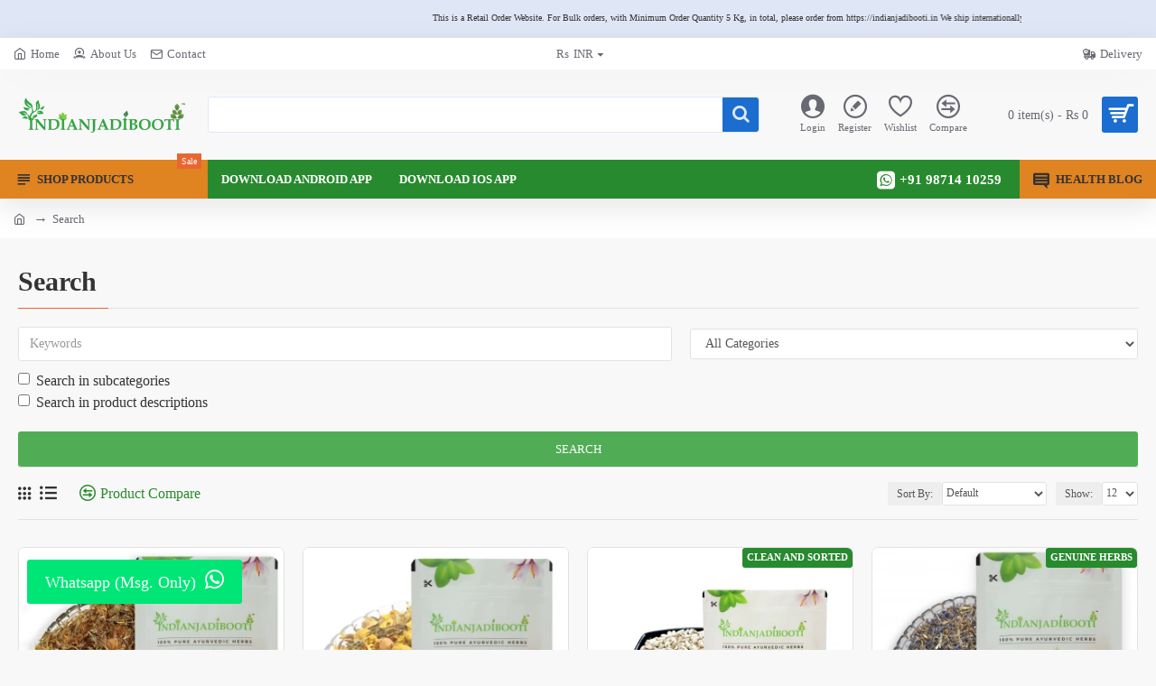

--- FILE ---
content_type: text/html; charset=utf-8
request_url: https://indianjadibooti.com/Jadistore/tags/flower
body_size: 57873
content:

<!DOCTYPE html>
<html dir="ltr" lang="en" class="desktop win chrome chrome63 webkit oc20 is-guest route-product-search store-0 skin-1 desktop-header-active mobile-sticky layout-13" data-jb="45643a14" data-jv="3.1.12" data-ov="2.3.0.2">
<head typeof="og:website">
<meta charset="UTF-8" />
<meta name="viewport" content="width=device-width, initial-scale=1.0">
<meta http-equiv="X-UA-Compatible" content="IE=edge">
<title>Search - Tag - flower</title>
<base href="https://indianjadibooti.com/Jadistore/" />

<meta name="robots" content="index">			
<link rel="preload" href="catalog/view/theme/journal3/icons/fonts/icomoon.woff2?v=907f30d557" as="font" crossorigin>
<link rel="preconnect" href="https://fonts.googleapis.com/" crossorigin>
<link rel="preconnect" href="https://fonts.gstatic.com/" crossorigin>
<meta property="fb:app_id" content="307023588734789"/>
<meta property="og:type" content="website"/>
<meta property="og:title" content="IndianJadiBooti.com"/>
<meta property="og:url" content="https://indianjadibooti.com/Jadistore/"/>
<meta property="og:image" content="https://indianjadibooti.com/Jadistore/image/cache/catalog/Themeforest/Banners/logo%20png-370x78-600x315h.png"/>
<meta property="og:image:width" content="600"/>
<meta property="og:image:height" content="315"/>
<meta property="og:description" content="The Largest Jadi Buti and Puja Items Store for Ayurvedic Products like Ashwagandha, Triphala, Giloy and, Medicinal Herbs &amp; Herbal Supplements, Ayurveda Medicine, Seeds, Dry Fruits, Spices, Dried Flowers in Wholesale Bulk and Retail."/>
<meta name="twitter:card" content="summary"/>
<meta name="twitter:site" content="@"/>
<meta name="twitter:title" content="IndianJadiBooti.com"/>
<meta name="twitter:image" content="https://indianjadibooti.com/Jadistore/image/cache/catalog/Themeforest/Banners/logo%20png-370x78-200x200h.png"/>
<meta name="twitter:image:width" content="200"/>
<meta name="twitter:image:height" content="200"/>
<meta name="twitter:description" content="The Largest Jadi Buti and Puja Items Store for Ayurvedic Products like Ashwagandha, Triphala, Giloy and, Medicinal Herbs &amp; Herbal Supplements, Ayurveda Medicine, Seeds, Dry Fruits, Spices, Dried Flowers in Wholesale Bulk and Retail."/>
<script>window['Journal'] = {"isPopup":false,"isPhone":false,"isTablet":false,"isDesktop":true,"filterScrollTop":true,"filterUrlValuesSeparator":",","countdownDay":"Day","countdownHour":"Hour","countdownMin":"Min","countdownSec":"Sec","globalPageColumnLeftTabletStatus":false,"globalPageColumnRightTabletStatus":false,"scrollTop":true,"scrollToTop":false,"notificationHideAfter":"2000","quickviewPageStyleCloudZoomStatus":true,"quickviewPageStyleAdditionalImagesCarousel":true,"quickviewPageStyleAdditionalImagesCarouselStyleSpeed":"500","quickviewPageStyleAdditionalImagesCarouselStyleAutoPlay":false,"quickviewPageStyleAdditionalImagesCarouselStylePauseOnHover":true,"quickviewPageStyleAdditionalImagesCarouselStyleDelay":"3000","quickviewPageStyleAdditionalImagesCarouselStyleLoop":false,"quickviewPageStyleAdditionalImagesHeightAdjustment":"5","quickviewPageStyleProductStockUpdate":false,"quickviewPageStylePriceUpdate":false,"quickviewPageStyleOptionsSelect":"none","quickviewText":"Quickview","mobileHeaderOn":"tablet","subcategoriesCarouselStyleSpeed":"500","subcategoriesCarouselStyleAutoPlay":false,"subcategoriesCarouselStylePauseOnHover":true,"subcategoriesCarouselStyleDelay":"3000","subcategoriesCarouselStyleLoop":false,"productPageStyleImageCarouselStyleSpeed":"500","productPageStyleImageCarouselStyleAutoPlay":false,"productPageStyleImageCarouselStylePauseOnHover":true,"productPageStyleImageCarouselStyleDelay":"3000","productPageStyleImageCarouselStyleLoop":false,"productPageStyleCloudZoomStatus":true,"productPageStyleCloudZoomPosition":"inner","productPageStyleAdditionalImagesCarousel":true,"productPageStyleAdditionalImagesCarouselStyleSpeed":"500","productPageStyleAdditionalImagesCarouselStyleAutoPlay":false,"productPageStyleAdditionalImagesCarouselStylePauseOnHover":true,"productPageStyleAdditionalImagesCarouselStyleDelay":"3000","productPageStyleAdditionalImagesCarouselStyleLoop":false,"productPageStyleAdditionalImagesHeightAdjustment":"","productPageStyleProductStockUpdate":false,"productPageStylePriceUpdate":true,"productPageStyleOptionsSelect":"required","infiniteScrollStatus":true,"infiniteScrollOffset":"4","infiniteScrollLoadPrev":"Load Previous Products","infiniteScrollLoadNext":"Load Next Products","infiniteScrollLoading":"Loading...","infiniteScrollNoneLeft":"You have reached the end of the list.","checkoutUrl":"https:\/\/indianjadibooti.com\/Jadistore\/index.php?route=checkout\/checkout","headerHeight":"100","headerCompactHeight":"50","mobileMenuOn":"","searchStyleSearchAutoSuggestStatus":false,"searchStyleSearchAutoSuggestDescription":false,"searchStyleSearchAutoSuggestSubCategories":false,"headerMiniSearchDisplay":"default","stickyStatus":true,"stickyFullHomePadding":false,"stickyFullwidth":true,"stickyAt":"","stickyHeight":"","headerTopBarHeight":"35","topBarStatus":true,"headerType":"classic","headerMobileHeight":"","headerMobileStickyStatus":true,"headerMobileTopBarVisibility":true,"headerMobileTopBarHeight":"30","notification":[{"m":137,"c":"017df752"}],"headerNotice":[{"m":56,"c":"ef2a9bed"}],"columnsCount":0};</script>
<script>// forEach polyfill
if (window.NodeList && !NodeList.prototype.forEach) {
	NodeList.prototype.forEach = Array.prototype.forEach;
}

(function () {
	if (Journal['isPhone']) {
		return;
	}

	var wrappers = ['search', 'cart', 'cart-content', 'logo', 'language', 'currency'];
	var documentClassList = document.documentElement.classList;

	function extractClassList() {
		return ['desktop', 'tablet', 'phone', 'desktop-header-active', 'mobile-header-active', 'mobile-menu-active'].filter(function (cls) {
			return documentClassList.contains(cls);
		});
	}

	function mqr(mqls, listener) {
		Object.keys(mqls).forEach(function (k) {
			mqls[k].addListener(listener);
		});

		listener();
	}

	function mobileMenu() {
		console.warn('mobile menu!');

		var element = document.querySelector('#main-menu');
		var wrapper = document.querySelector('.mobile-main-menu-wrapper');

		if (element && wrapper) {
			wrapper.appendChild(element);
		}

		var main_menu = document.querySelector('.main-menu');

		if (main_menu) {
			main_menu.classList.add('accordion-menu');
		}

		document.querySelectorAll('.main-menu .dropdown-toggle').forEach(function (element) {
			element.classList.remove('dropdown-toggle');
			element.classList.add('collapse-toggle');
			element.removeAttribute('data-toggle');
		});

		document.querySelectorAll('.main-menu .dropdown-menu').forEach(function (element) {
			element.classList.remove('dropdown-menu');
			element.classList.remove('j-dropdown');
			element.classList.add('collapse');
		});
	}

	function desktopMenu() {
		console.warn('desktop menu!');

		var element = document.querySelector('#main-menu');
		var wrapper = document.querySelector('.desktop-main-menu-wrapper');

		if (element && wrapper) {
			wrapper.insertBefore(element, document.querySelector('#main-menu-2'));
		}

		var main_menu = document.querySelector('.main-menu');

		if (main_menu) {
			main_menu.classList.remove('accordion-menu');
		}

		document.querySelectorAll('.main-menu .collapse-toggle').forEach(function (element) {
			element.classList.add('dropdown-toggle');
			element.classList.remove('collapse-toggle');
			element.setAttribute('data-toggle', 'dropdown');
		});

		document.querySelectorAll('.main-menu .collapse').forEach(function (element) {
			element.classList.add('dropdown-menu');
			element.classList.add('j-dropdown');
			element.classList.remove('collapse');
		});

		document.body.classList.remove('mobile-wrapper-open');
	}

	function mobileHeader() {
		console.warn('mobile header!');

		Object.keys(wrappers).forEach(function (k) {
			var element = document.querySelector('#' + wrappers[k]);
			var wrapper = document.querySelector('.mobile-' + wrappers[k] + '-wrapper');

			if (element && wrapper) {
				wrapper.appendChild(element);
			}

			if (wrappers[k] === 'cart-content') {
				if (element) {
					element.classList.remove('j-dropdown');
					element.classList.remove('dropdown-menu');
				}
			}
		});

		var search = document.querySelector('#search');
		var cart = document.querySelector('#cart');

		if (search && (Journal['searchStyle'] === 'full')) {
			search.classList.remove('full-search');
			search.classList.add('mini-search');
		}

		if (cart && (Journal['cartStyle'] === 'full')) {
			cart.classList.remove('full-cart');
			cart.classList.add('mini-cart')
		}
	}

	function desktopHeader() {
		console.warn('desktop header!');

		Object.keys(wrappers).forEach(function (k) {
			var element = document.querySelector('#' + wrappers[k]);
			var wrapper = document.querySelector('.desktop-' + wrappers[k] + '-wrapper');

			if (wrappers[k] === 'cart-content') {
				if (element) {
					element.classList.add('j-dropdown');
					element.classList.add('dropdown-menu');
					document.querySelector('#cart').appendChild(element);
				}
			} else {
				if (element && wrapper) {
					wrapper.appendChild(element);
				}
			}
		});

		var search = document.querySelector('#search');
		var cart = document.querySelector('#cart');

		if (search && (Journal['searchStyle'] === 'full')) {
			search.classList.remove('mini-search');
			search.classList.add('full-search');
		}

		if (cart && (Journal['cartStyle'] === 'full')) {
			cart.classList.remove('mini-cart');
			cart.classList.add('full-cart');
		}

		documentClassList.remove('mobile-cart-content-container-open');
		documentClassList.remove('mobile-main-menu-container-open');
		documentClassList.remove('mobile-overlay');
	}

	function moveElements(classList) {
		if (classList.includes('mobile-header-active')) {
			mobileHeader();
			mobileMenu();
		} else if (classList.includes('mobile-menu-active')) {
			desktopHeader();
			mobileMenu();
		} else {
			desktopHeader();
			desktopMenu();
		}
	}

	var mqls = {
		phone: window.matchMedia('(max-width: 768px)'),
		tablet: window.matchMedia('(max-width: 1024px)'),
		menu: window.matchMedia('(max-width: ' + Journal['mobileMenuOn'] + 'px)')
	};

	mqr(mqls, function () {
		var oldClassList = extractClassList();

		if (Journal['isDesktop']) {
			if (mqls.phone.matches) {
				documentClassList.remove('desktop');
				documentClassList.remove('tablet');
				documentClassList.add('mobile');
				documentClassList.add('phone');
			} else if (mqls.tablet.matches) {
				documentClassList.remove('desktop');
				documentClassList.remove('phone');
				documentClassList.add('mobile');
				documentClassList.add('tablet');
			} else {
				documentClassList.remove('mobile');
				documentClassList.remove('phone');
				documentClassList.remove('tablet');
				documentClassList.add('desktop');
			}

			if (documentClassList.contains('phone') || (documentClassList.contains('tablet') && Journal['mobileHeaderOn'] === 'tablet')) {
				documentClassList.remove('desktop-header-active');
				documentClassList.add('mobile-header-active');
			} else {
				documentClassList.remove('mobile-header-active');
				documentClassList.add('desktop-header-active');
			}
		}

		if (documentClassList.contains('desktop-header-active') && mqls.menu.matches) {
			documentClassList.add('mobile-menu-active');
		} else {
			documentClassList.remove('mobile-menu-active');
		}

		var newClassList = extractClassList();

		if (oldClassList.join(' ') !== newClassList.join(' ')) {
			if (documentClassList.contains('safari') && !documentClassList.contains('ipad') && navigator.maxTouchPoints && navigator.maxTouchPoints > 2) {
				window.fetch('index.php?route=journal3/journal3/device_detect', {
					method: 'POST',
					body: 'device=ipad',
					headers: {
						'Content-Type': 'application/x-www-form-urlencoded'
					}
				}).then(function (data) {
					return data.json();
				}).then(function (data) {
					if (data.response.reload) {
						window.location.reload();
					}
				});
			}

			if (document.readyState === 'loading') {
				document.addEventListener('DOMContentLoaded', function () {
					moveElements(newClassList);
				});
			} else {
				moveElements(newClassList);
			}
		}
	});

})();

(function () {
	var cookies = {};
	var style = document.createElement('style');
	var documentClassList = document.documentElement.classList;

	document.head.appendChild(style);

	document.cookie.split('; ').forEach(function (c) {
		var cc = c.split('=');
		cookies[cc[0]] = cc[1];
	});

	if (Journal['popup']) {
		for (var i in Journal['popup']) {
			if (!cookies['p-' + Journal['popup'][i]['c']]) {
				documentClassList.add('popup-open');
				documentClassList.add('popup-center');
				break;
			}
		}
	}

	if (Journal['notification']) {
		for (var i in Journal['notification']) {
			if (cookies['n-' + Journal['notification'][i]['c']]) {
				style.sheet.insertRule('.module-notification-' + Journal['notification'][i]['m'] + '{ display:none }');
			}
		}
	}

	if (Journal['headerNotice']) {
		for (var i in Journal['headerNotice']) {
			if (cookies['hn-' + Journal['headerNotice'][i]['c']]) {
				style.sheet.insertRule('.module-header_notice-' + Journal['headerNotice'][i]['m'] + '{ display:none }');
			}
		}
	}

	if (Journal['layoutNotice']) {
		for (var i in Journal['layoutNotice']) {
			if (cookies['ln-' + Journal['layoutNotice'][i]['c']]) {
				style.sheet.insertRule('.module-layout_notice-' + Journal['layoutNotice'][i]['m'] + '{ display:none }');
			}
		}
	}
})();
</script>
<link href="https://indianjadibooti.com/Jadistore/tags/flower/page/2" rel="next" />
<link href="https://indianjadibooti.com/Jadistore/tags/flower" rel="canonical" />
<link href="https://indianjadibooti.com/Jadistore/image/catalog/kingstorepro/icon/indianJadiBooti-small-logo.jpg" rel="icon" />
<link href="https://plus.google.com/" rel="publisher" />
<!-- Google Tag Manager Extension --><script type="text/javascript" nitro-exclude="">
var dataLayer = window.dataLayer = window.dataLayer || []; function gtag(){dataLayer.push(arguments);} var delayInMilliseconds = 5000; 
function whenAvailable(name, callback) {var interval = 10; window.setTimeout(function() {if (window[name]) {callback(window[name]);} else {window.setTimeout(arguments.callee, interval);}}, interval);}
function defer(method) {if (window.jQuery) {method();} else {console.log('jquery not loaded waiting');setTimeout(function() { defer(method) }, 50);}}</script>
<script type="text/javascript" nitro-exclude="">
var xhr = new XMLHttpRequest();xhr.open("POST", "index.php?route=extension/analytics/tagmanager/gtm"); xhr.setRequestHeader("Content-type", "application/x-www-form-urlencoded;charset=UTF-8");xhr.responseType = 'json';xhr.onload = function () {if (xhr.readyState === xhr.DONE && xhr.status === 200) { var mydata = xhr.response;var analytics_storage = mydata['datalayer']['analytics_storage'];var ad_storage = mydata['datalayer']['ad_storage'];delete mydata['datalayer']['analytics_storage'];delete mydata['datalayer']['ad_storage'];dataLayer.push(mydata['datalayer']);console.log(mydata['datalayer']);gtag('consent', 'default', {'analytics_storage': analytics_storage, 'ad_storage': ad_storage });(function(w,d,s,l,i){w[l]=w[l]||[];w[l].push({'gtm.start':	new Date().getTime(),event:'gtm.js'});var f=d.getElementsByTagName(s)[0],j=d.createElement(s),dl=l!='dataLayer'?'&l='+l:'';j.async=true;j.src='https://www.googletagmanager.com/gtm.js?id='+i+dl;f.parentNode.insertBefore(j,f);})(window,document,'script','dataLayer','GTM-NBFG4DW');dataLayer.push({"event":"productImpression","eventAction":"view_item_list","eventLabel":"view_search_result","ec_ecommerce":{"ecommerce":{"currencyCode":"INR","impressions":[{"id":"1382","name":"Arnica (Flower) - Mountain Tobacco - Arnica Montan","price":"330.00","fprice":"330.00","brand":"IndianJadiBooti","category":"IndianJadiBooti - All Categories > Category by Sol","list":"Search Results","currency":"INR","position":1},{"id":"1408","name":"Avarampoo (Flower) - Senna (Flower) - Tangadi Flow","price":"220.00","fprice":"220.00","brand":"IndianJadiBooti","category":"IndianJadiBooti - All Categories > Ayurvedic Herba","list":"Search Results","currency":"INR","position":2},{"id":"83","name":"Beej Karad - Karad (Seeds) - Safflower Seeds - Kus","price":"190.00","fprice":"190.00","brand":"IndianJadiBooti","category":"IndianJadiBooti - All Categories > Ayurvedic Herba","list":"Search Results","currency":"INR","position":3},{"id":"1364","name":"Blue Cornflower (Petals) (Dried) - Centaurea Cyanu","price":"580.00","fprice":"580.00","brand":"IndianJadiBooti","category":"IndianJadiBooti - All Categories > Ayurvedic Herba","list":"Search Results","currency":"INR","position":4},{"id":"1734","name":"Borage Edible (Cold Pressed) (Oil) - (Natural Ther","price":"480.00","fprice":"480.00","brand":"IndianJadiBooti","category":"IndianJadiBooti - All Categories > Ayurvedic Herba","list":"Search Results","currency":"INR","position":5},{"id":"1594","name":"Buransh (Flower Dried) - Rhododendron Arboreum - ","price":"170.00","fprice":"170.00","brand":"IndianJadiBooti","category":"IndianJadiBooti - All Categories > Ayurvedic Herba","list":"Search Results","currency":"INR","position":6},{"id":"875","name":"Butterfly Pea (Flower) for Tea - Aprajita Phool (D","price":"280.00","fprice":"280.00","brand":"IndianJadiBooti","category":"IndianJadiBooti - All Categories > Ayurvedic Herba","list":"Search Results","currency":"INR","position":7},{"id":"887","name":"Butterfly Pea Tea with Green Tea, Calendula and Ja","price":"430.00","fprice":"430.00","brand":"IndianJadiBooti","category":"IndianJadiBooti - All Categories > Ayurvedic Herba","list":"Search Results","currency":"INR","position":8},{"id":"888","name":"Butterfly Pea Tea with Lemongrass, Rose Petals and","price":"410.00","fprice":"410.00","brand":"IndianJadiBooti","category":"IndianJadiBooti - All Categories > Ayurvedic Herba","list":"Search Results","currency":"INR","position":9},{"id":"893","name":"Butterfly Pea with Jasmine and Marigold by IndianJ","price":"490.00","fprice":"490.00","brand":"IndianJadiBooti","category":"IndianJadiBooti - All Categories > Ayurvedic Herba","list":"Search Results","currency":"INR","position":10}]}}});dataLayer.push({"event":"searchResult","eventAction":"searchResult","eventLabel":"Search Results","content_name":"IndianJadiBooti - All Categories > Ayurvedic Herba","content_category":"IndianJadiBooti - All Categories > Ayurvedic Herba","content_ids":["1382","1408","83","1364","1734","1594","875","887","888","893","892","872"],"ga4_items":[{"item_id":"1382","item_name":"Arnica (Flower) - Mountain Tobacco - Arnica Montan","item_list_name":"Search Results","item_list_id":"SR_","index":1,"item_brand":"IndianJadiBooti","item_category":"IndianJadiBooti - All Categories","item_category2":"Category by Solutions","item_category3":"Beauty","item_category4":"Hair","item_category5":"","item_variant":"","affiliation":"","discount":"40.00","coupon":"","price":"330.00","curency":"INR"},{"item_id":"1408","item_name":"Avarampoo (Flower) - Senna (Flower) - Tangadi Flow","item_list_name":"Search Results","item_list_id":"SR_","index":2,"item_brand":"IndianJadiBooti","item_category":"IndianJadiBooti - All Categories","item_category2":"Ayurvedic Herbal Products and Grocery","item_category3":"Dried Flowers","item_category4":"","item_category5":"","item_variant":"","affiliation":"","discount":"40.00","coupon":"","price":"220.00","curency":"INR"},{"item_id":"83","item_name":"Beej Karad - Karad (Seeds) - Safflower Seeds - Kus","item_list_name":"Search Results","item_list_id":"SR_","index":3,"item_brand":"IndianJadiBooti","item_category":"IndianJadiBooti - All Categories","item_category2":"Ayurvedic Herbal Products and Grocery","item_category3":"Edible and Medicinal Seeds","item_category4":"","item_category5":"","item_variant":"","affiliation":"","discount":"40.00","coupon":"","price":"190.00","curency":"INR"},{"item_id":"1364","item_name":"Blue Cornflower (Petals) (Dried) - Centaurea Cyanu","item_list_name":"Search Results","item_list_id":"SR_","index":4,"item_brand":"IndianJadiBooti","item_category":"IndianJadiBooti - All Categories","item_category2":"Ayurvedic Herbal Products and Grocery","item_category3":"Raw Wholesome Sabut Herbs","item_category4":"","item_category5":"","item_variant":"","affiliation":"","discount":"40.00","coupon":"","price":"580.00","curency":"INR"},{"item_id":"1734","item_name":"Borage Edible (Cold Pressed) (Oil) - (Natural Ther","item_list_name":"Search Results","item_list_id":"SR_","index":5,"item_brand":"IndianJadiBooti","item_category":"IndianJadiBooti - All Categories","item_category2":"Ayurvedic Herbal Products and Grocery","item_category3":"Oil, Chemicals and Water","item_category4":"","item_category5":"","item_variant":"","affiliation":"","discount":"40.00","coupon":"","price":"480.00","curency":"INR"},{"item_id":"1594","item_name":"Buransh (Flower Dried) - Rhododendron Arboreum - ","item_list_name":"Search Results","item_list_id":"SR_","index":6,"item_brand":"IndianJadiBooti","item_category":"IndianJadiBooti - All Categories","item_category2":"Ayurvedic Herbal Products and Grocery","item_category3":"Herbal Tea - Chai","item_category4":"","item_category5":"","item_variant":"","affiliation":"","discount":"40.00","coupon":"","price":"170.00","curency":"INR"},{"item_id":"875","item_name":"Butterfly Pea (Flower) for Tea - Aprajita Phool (D","item_list_name":"Search Results","item_list_id":"SR_","index":7,"item_brand":"IndianJadiBooti","item_category":"IndianJadiBooti - All Categories","item_category2":"Ayurvedic Herbal Products and Grocery","item_category3":"Dried Flowers","item_category4":"","item_category5":"","item_variant":"","affiliation":"","discount":"40.00","coupon":"","price":"280.00","curency":"INR"},{"item_id":"887","item_name":"Butterfly Pea Tea with Green Tea, Calendula and Ja","item_list_name":"Search Results","item_list_id":"SR_","index":8,"item_brand":"IndianJadiBooti","item_category":"IndianJadiBooti - All Categories","item_category2":"Ayurvedic Herbal Products and Grocery","item_category3":"Herbal Tea - Chai","item_category4":"","item_category5":"","item_variant":"","affiliation":"","discount":"40.00","coupon":"","price":"430.00","curency":"INR"},{"item_id":"888","item_name":"Butterfly Pea Tea with Lemongrass, Rose Petals and","item_list_name":"Search Results","item_list_id":"SR_","index":9,"item_brand":"IndianJadiBooti","item_category":"IndianJadiBooti - All Categories","item_category2":"Ayurvedic Herbal Products and Grocery","item_category3":"Herbal Tea - Chai","item_category4":"","item_category5":"","item_variant":"","affiliation":"","discount":"40.00","coupon":"","price":"410.00","curency":"INR"},{"item_id":"893","item_name":"Butterfly Pea with Jasmine and Marigold by IndianJ","item_list_name":"Search Results","item_list_id":"SR_","index":10,"item_brand":"IndianJadiBooti","item_category":"IndianJadiBooti - All Categories","item_category2":"Ayurvedic Herbal Products and Grocery","item_category3":"Herbal Tea - Chai","item_category4":"","item_category5":"","item_variant":"","affiliation":"","discount":"40.00","coupon":"","price":"490.00","curency":"INR"},{"item_id":"892","item_name":"Butterfly Pea with Jasmine, Marigold and Rose Peta","item_list_name":"Search Results","item_list_id":"SR_","index":11,"item_brand":"IndianJadiBooti","item_category":"IndianJadiBooti - All Categories","item_category2":"Ayurvedic Herbal Products and Grocery","item_category3":"Herbal Tea - Chai","item_category4":"","item_category5":"","item_variant":"","affiliation":"","discount":"40.00","coupon":"","price":"330.00","curency":"INR"},{"item_id":"872","item_name":"Calendula (Flower Petals) - Pot Marigold - Gold Bl","item_list_name":"Search Results","item_list_id":"SR_","index":12,"item_brand":"IndianJadiBooti","item_category":"IndianJadiBooti - All Categories","item_category2":"Ayurvedic Herbal Products and Grocery","item_category3":"Herbal Tea - Chai","item_category4":"","item_category5":"","item_variant":"","affiliation":"","discount":"40.00","coupon":"","price":"330.00","curency":"INR"}],"content_type":"product","search":"","pixel_value":"","fb_currency":"","category":"IndianJadiBooti - All Categories > Ayurvedic Herba","brand":"IndianJadiBooti","remarketing_ids":[{"id":"1382","google_business_vertical":"retail"},{"id":"1408","google_business_vertical":"retail"},{"id":"83","google_business_vertical":"retail"},{"id":"1364","google_business_vertical":"retail"},{"id":"1734","google_business_vertical":"retail"},{"id":"1594","google_business_vertical":"retail"},{"id":"875","google_business_vertical":"retail"},{"id":"887","google_business_vertical":"retail"},{"id":"888","google_business_vertical":"retail"},{"id":"893","google_business_vertical":"retail"},{"id":"892","google_business_vertical":"retail"},{"id":"872","google_business_vertical":"retail"}],"dynx_itemid":"1382","dynx_itemid2":"1408","dynx_pagetype":"search","dynx_totalvalue":"4240.00","ecomm_totalvalue":"4240.00","ecomm_pagetype":"search","ecomm_prodid":["1382","1408","83","1364","1734","1594","875","887","888","893","892","872"],"currency":"INR","value":"4240.00","event_id":"2-3ff44b78-5a5f-41bc-9eed-426c35132e09"});!function(f,b,e,v,n,t,s){if(f.fbq)return;n=f.fbq=function(){n.callMethod?n.callMethod.apply(n,arguments):n.queue.push(arguments)};if(!f._fbq)f._fbq=n;n.push=n;n.loaded=!0;n.version='2.0'; n.queue=[];t=b.createElement(e);t.async=!0;t.src=v;s=b.getElementsByTagName(e)[0];s.parentNode.insertBefore(t,s)}(window, document,'script','https://connect.facebook.net/en_US/fbevents.js');var consent = mydata['pixel']['consent'];	var event_id = mydata['pixel']['event_id']; delete mydata['pixel']['event_id'];delete mydata['pixel']['consent'];fbq('set', 'autoConfig', 'false', '317393742116105');fbq('consent', consent); fbq('init', '317393742116105',mydata['pixel']);fbq('track', 'PageView',{'eventID': '0-'+event_id });fbq('trackCustom','Search',false,{'eventID': event_id });}};xhr.send(JSON.stringify({ data: {"page_type":"listing","route":"product\/search","url":"https:\/\/indianjadibooti.com\/Jadistore\/tags\/flower","dimemsion":{"ecomm_prodid":["1382","1408","83","1364","1734","1594","875","887","888","893","892","872"],"ecomm_pagetype":"search","ecomm_totalvalue":"4240.00","dynx_itemid":"1382","dynx_itemid2":"1408","dynx_pagetype":"search","dynx_totalvalue":"4240.00"}} }));</script>
<script type="text/javascript" nitro-exclude="">
</script>
<!-- End Google Tag Manager --><style>@font-face{font-display:swap;font-family:'Glyphicons Halflings';src:url(https://indianjadibooti.com/Jadistore/catalog/view/javascript/bootstrap/fonts/glyphicons-halflings-regular.eot);src:url(https://indianjadibooti.com/Jadistore/catalog/view/javascript/bootstrap/fonts/glyphicons-halflings-regular.eot?#iefix) format('embedded-opentype'),url(https://indianjadibooti.com/Jadistore/catalog/view/javascript/bootstrap/fonts/glyphicons-halflings-regular.woff2) format('woff2'),url(https://indianjadibooti.com/Jadistore/catalog/view/javascript/bootstrap/fonts/glyphicons-halflings-regular.woff) format('woff'),url(https://indianjadibooti.com/Jadistore/catalog/view/javascript/bootstrap/fonts/glyphicons-halflings-regular.ttf) format('truetype'),url(https://indianjadibooti.com/Jadistore/catalog/view/javascript/bootstrap/fonts/glyphicons-halflings-regular.svg#glyphicons_halflingsregular) format('svg')}
@font-face{font-display:swap;font-family:'FontAwesome';src:url('https://indianjadibooti.com/Jadistore/catalog/view/javascript/font-awesome/fonts/fontawesome-webfont.eot?v=4.4.0');src:url('https://indianjadibooti.com/Jadistore/catalog/view/javascript/font-awesome/fonts/fontawesome-webfont.eot?#iefix&v=4.4.0') format('embedded-opentype'),url('https://indianjadibooti.com/Jadistore/catalog/view/javascript/font-awesome/fonts/fontawesome-webfont.woff2?v=4.4.0') format('woff2'),url('https://indianjadibooti.com/Jadistore/catalog/view/javascript/font-awesome/fonts/fontawesome-webfont.woff?v=4.4.0') format('woff'),url('https://indianjadibooti.com/Jadistore/catalog/view/javascript/font-awesome/fonts/fontawesome-webfont.ttf?v=4.4.0') format('truetype'),url('https://indianjadibooti.com/Jadistore/catalog/view/javascript/font-awesome/fonts/fontawesome-webfont.svg?v=4.4.0#fontawesomeregular') format('svg');font-weight:normal;font-style:normal}
@font-face{font-display:swap;font-family:'FontAwesome';src:url('https://cdnjs.cloudflare.com/ajax/libs/font-awesome/4.7.0/fonts/fontawesome-webfont.eot?v=4.7.0');src:url('https://cdnjs.cloudflare.com/ajax/libs/font-awesome/4.7.0/fonts/fontawesome-webfont.eot?#iefix&v=4.7.0') format('embedded-opentype'),url('https://cdnjs.cloudflare.com/ajax/libs/font-awesome/4.7.0/fonts/fontawesome-webfont.woff2?v=4.7.0') format('woff2'),url('https://cdnjs.cloudflare.com/ajax/libs/font-awesome/4.7.0/fonts/fontawesome-webfont.woff?v=4.7.0') format('woff'),url('https://cdnjs.cloudflare.com/ajax/libs/font-awesome/4.7.0/fonts/fontawesome-webfont.ttf?v=4.7.0') format('truetype'),url('https://cdnjs.cloudflare.com/ajax/libs/font-awesome/4.7.0/fonts/fontawesome-webfont.svg?v=4.7.0#fontawesomeregular') format('svg');font-weight:normal;font-style:normal}
</style>
<link rel='stylesheet' href='https://indianjadibooti.com/Jadistore/image/cache/lightning/03216898400fss_wp.css'/>
<style>.blog-post .post-details .post-stats{white-space:nowrap;overflow-x:auto;overflow-y:hidden;-webkit-overflow-scrolling:touch;;color:rgba(105, 105, 115, 1);margin-top:15px;margin-bottom:35px}.blog-post .post-details .post-stats .p-category{flex-wrap:nowrap;display:inline-flex}.mobile .blog-post .post-details .post-stats{overflow-x:scroll}.blog-post .post-details .post-stats::-webkit-scrollbar{-webkit-appearance:none;height:1px;height:5px;width:5px}.blog-post .post-details .post-stats::-webkit-scrollbar-track{background-color:white}.blog-post .post-details .post-stats::-webkit-scrollbar-thumb{background-color:#999;background-color:rgba(233, 102, 49, 1)}.blog-post .post-details .post-stats .p-posted{display:inline-flex}.blog-post .post-details .post-stats .p-author{display:inline-flex}.blog-post .post-details .post-stats .p-date{display:inline-flex}.p-date-image{color:rgba(255, 255, 255, 1);font-weight:700;background:rgba(15, 58, 141, 1);margin:7px;border-radius:3px}.blog-post .post-details .post-stats .p-comment{display:inline-flex}.blog-post .post-details .post-stats .p-view{display:inline-flex}.post-details{padding-bottom:20px}.post-content>p{margin-bottom:10px}.post-content{font-size:15px;column-count:initial;column-gap:50px;column-rule-style:none}.post-image{display:block;text-align:left;float:none}.post-image
img{border-radius:10px;box-shadow:0 5px 50px -10px rgba(0, 0, 0, 0.05)}.blog-post
.tags{margin-top:15px;justify-content:flex-start;font-size:13px;font-weight:700;justify-content:center}.blog-post .tags a, .blog-post .tags-title{margin-right:8px;margin-bottom:8px}.blog-post .tags
b{display:none}.blog-post .tags
a{border-radius:10px;padding-right:8px;padding-left:8px;font-size:13px;color:rgba(230, 230, 230, 1);font-weight:400;text-decoration:none;background:rgba(44, 54, 64, 1)}.blog-post .tags a:hover{color:rgba(255,255,255,1);background:rgba(15,58,141,1)}.post-comments{margin-top:20px}.reply-btn.btn,.reply-btn.btn:visited{font-size:13px;color:rgba(255,255,255,1);font-weight:400;text-transform:uppercase}.reply-btn.btn:hover{color:rgba(255, 255, 255, 1) !important;background:rgba(40, 138, 46, 1) !important}.reply-btn.btn:active,.reply-btn.btn:hover:active,.reply-btn.btn:focus:active{color:rgba(255, 255, 255, 1) !important;background:rgba(15, 58, 141, 1) !important;box-shadow:inset 0 0 5px rgba(0,0,0,0.1)}.reply-btn.btn:focus{color:rgba(255, 255, 255, 1) !important;box-shadow:inset 0 0 5px rgba(0,0,0,0.1)}.reply-btn.btn{background:rgba(80, 173, 85, 1);border-width:2px;padding:13px;padding-right:18px;padding-left:18px;border-radius:3px !important}.desktop .reply-btn.btn:hover{box-shadow:0 10px 30px rgba(0,0,0,0.1)}.reply-btn.btn.btn.disabled::after{font-size:20px}.post-comment{margin-bottom:30px;padding-bottom:15px;border-width:0;border-bottom-width:1px;border-style:solid}.post-reply{margin-top:15px;margin-left:60px;padding-top:20px;border-width:0;border-top-width:1px;border-style:solid}.user-avatar{display:block;margin-right:15px;border-radius:50%}.module-blog_comments .side-image{display:block}.post-comment .user-name{font-size:18px;font-weight:700}.post-comment .user-data
div{font-size:12px}.post-comment .user-site::before{left:-1px}.post-comment .user-data .user-date{display:inline-flex}.post-comment .user-data .user-time{display:inline-flex}.comment-form .form-group:not(.required){display:flex}.user-data .user-site{display:inline-flex}.main-posts.post-grid .post-layout.swiper-slide{margin-right:20px;width:calc((100% - 3 * 20px) / 4 - 0.01px)}.main-posts.post-grid .post-layout:not(.swiper-slide){padding:10px;width:calc(100% / 4 - 0.01px)}.one-column #content .main-posts.post-grid .post-layout.swiper-slide{margin-right:20px;width:calc((100% - 4 * 20px) / 5 - 0.01px)}.one-column #content .main-posts.post-grid .post-layout:not(.swiper-slide){padding:10px;width:calc(100% / 5 - 0.01px)}.two-column #content .main-posts.post-grid .post-layout.swiper-slide{margin-right:20px;width:calc((100% - 1 * 20px) / 2 - 0.01px)}.two-column #content .main-posts.post-grid .post-layout:not(.swiper-slide){padding:10px;width:calc(100% / 2 - 0.01px)}.side-column .main-posts.post-grid .post-layout.swiper-slide{margin-right:20px;width:calc((100% - 0 * 20px) / 1 - 0.01px)}.side-column .main-posts.post-grid .post-layout:not(.swiper-slide){padding:10px;width:calc(100% / 1 - 0.01px)}.main-posts.post-grid{margin:-10px}.post-grid .post-thumb{background:rgba(255, 255, 255, 1);border-radius:7px}.desktop .post-grid .post-thumb:hover{box-shadow:0 10px 30px rgba(0, 0, 0, 0.1)}.post-grid .post-thumb:hover .image
img{transform:scale(1.15)}.post-grid .post-thumb
.caption{position:relative;bottom:auto;width:auto}.post-grid .post-thumb
.name{display:flex;width:auto;margin-left:auto;margin-right:auto;justify-content:center;margin-left:auto;margin-right:auto;margin-top:12px;margin-bottom:12px}.post-grid .post-thumb .name
a{white-space:nowrap;overflow:hidden;text-overflow:ellipsis;font-family:'Montserrat';font-weight:700;font-size:18px;color:rgba(58, 71, 84, 1)}.post-grid .post-thumb
.description{display:block;color:rgba(105, 105, 115, 1);text-align:center;padding-right:15px;padding-left:15px}.post-grid .post-thumb .button-group{display:flex;justify-content:center;padding:15px}.post-grid .post-thumb .btn-read-more::before{display:inline-block}.post-grid .post-thumb .btn-read-more::after{display:inline-block;content:'\e5c8' !important;font-family:icomoon !important}.post-grid .post-thumb .btn-read-more .btn-text{display:inline-block;padding:0
.4em}.post-grid .post-thumb .btn-read-more.btn, .post-grid .post-thumb .btn-read-more.btn:visited{font-size:12px;color:rgba(105, 105, 115, 1);text-transform:none}.post-grid .post-thumb .btn-read-more.btn:hover{color:rgba(233, 102, 49, 1) !important;background:none !important}.post-grid .post-thumb .btn-read-more.btn:active, .post-grid .post-thumb .btn-read-more.btn:hover:active, .post-grid .post-thumb .btn-read-more.btn:focus:active{color:rgba(233, 102, 49, 1) !important;background:none !important;box-shadow:none}.post-grid .post-thumb .btn-read-more.btn:focus{color:rgba(233, 102, 49, 1) !important;background:none;box-shadow:none}.post-grid .post-thumb .btn-read-more.btn{background:none;border-style:none;padding:3px;box-shadow:none}.desktop .post-grid .post-thumb .btn-read-more.btn:hover{box-shadow:none}.post-grid .post-thumb .btn-read-more.btn.btn.disabled::after{font-size:20px}.post-grid .post-thumb .post-stats{display:flex;justify-content:center;position:absolute;transform:translateY(-100%);width:100%;background:rgba(240, 242, 245, 0.9);padding:7px}.post-grid .post-thumb .post-stats .p-author{display:flex}.post-grid .post-thumb
.image{display:block}.post-grid .post-thumb .p-date{display:flex}.post-grid .post-thumb .post-stats .p-comment{display:flex}.post-grid .post-thumb .post-stats .p-view{display:flex}.post-list .post-layout:not(.swiper-slide){margin-bottom:40px}.post-list .post-thumb
.caption{flex-basis:200px;background:rgba(248, 248, 248, 1);padding:20px;padding-top:15px}.post-list .post-thumb
.image{display:block}.desktop .post-list .post-thumb:hover{box-shadow:0 15px 90px -10px rgba(0, 0, 0, 0.2)}.post-list .post-thumb:hover .image
img{transform:scale(1.15)}.post-list .post-thumb
.name{display:flex;width:auto;margin-left:auto;margin-right:auto;justify-content:flex-start;margin-left:0;margin-right:auto}.post-list .post-thumb .name
a{white-space:normal;overflow:visible;text-overflow:initial;font-family:'Montserrat';font-weight:700;font-size:22px;color:rgba(51, 51, 51, 1)}.desktop .post-list .post-thumb .name a:hover{color:rgba(233, 102, 49, 1)}.post-list .post-thumb
.description{display:block;color:rgba(139, 145, 152, 1);padding-top:5px;padding-bottom:5px;margin-bottom:10px}.post-list .post-thumb .button-group{display:flex;justify-content:flex-start}.post-list .post-thumb .btn-read-more::before{display:inline-block}.post-list .post-thumb .btn-read-more .btn-text{display:inline-block;padding:0
.4em}.post-list .post-thumb .btn-read-more::after{content:'\e5c8' !important;font-family:icomoon !important}.post-list .post-thumb .btn-read-more.btn, .post-list .post-thumb .btn-read-more.btn:visited{font-size:13px;color:rgba(44, 54, 64, 1);font-weight:400;text-transform:uppercase}.post-list .post-thumb .btn-read-more.btn:hover{color:rgba(255, 255, 255, 1) !important;background:rgba(40, 138, 46, 1) !important}.post-list .post-thumb .btn-read-more.btn:active, .post-list .post-thumb .btn-read-more.btn:hover:active, .post-list .post-thumb .btn-read-more.btn:focus:active{color:rgba(255, 255, 255, 1) !important;background:rgba(15, 58, 141, 1) !important;border-color:rgba(15, 58, 141, 1) !important;box-shadow:inset 0 0 5px rgba(0, 0, 0, 0.1)}.post-list .post-thumb .btn-read-more.btn:focus{color:rgba(255, 255, 255, 1) !important;box-shadow:inset 0 0 5px rgba(0, 0, 0, 0.1)}.post-list .post-thumb .btn-read-more.btn{background:none;border-width:1px;border-style:solid;border-color:rgba(105, 105, 115, 1);padding:12px;padding-right:15px;padding-left:15px}.post-list .post-thumb .btn-read-more.btn:hover, .post-list .post-thumb .btn-read-more.btn:active:hover{border-color:rgba(40, 138, 46, 1)}.desktop .post-list .post-thumb .btn-read-more.btn:hover{box-shadow:0 10px 30px rgba(0, 0, 0, 0.1)}.post-list .post-thumb .btn-read-more.btn.btn.disabled::after{font-size:20px}.post-list .post-thumb .post-stats{display:flex;font-size:14px;color:rgba(139, 145, 152, 1);justify-content:flex-start;margin-bottom:10px}.post-list .post-thumb .post-stats .p-author::before{font-size:13px}.post-list .post-thumb .post-stats .p-author{display:block}.post-list .post-thumb .p-date{display:flex}.post-list .post-thumb .post-stats .p-comment{display:block}.post-list .post-thumb .post-stats .p-view{display:flex}.blog-feed
span{display:block;color:rgba(105, 105, 115, 1) !important}.blog-feed{display:inline-flex;margin-right:30px;margin-top:-5px}.blog-feed::before{content:'\f143' !important;font-family:icomoon !important;font-size:14px;color:rgba(233,102,49,1)}.countdown{font-family:'Montserrat';font-weight:400;font-size:15px;color:rgba(51, 51, 51, 1);background:rgba(240, 242, 245, 1);border-radius:3px;width:90%}.countdown div
span{color:rgba(105,105,115,1)}.countdown>div{border-style:solid;border-color:rgba(226, 226, 226, 1)}.boxed-layout .site-wrapper{overflow:hidden}.boxed-layout
.header{padding:0
20px}.boxed-layout
.breadcrumb{padding-left:20px;padding-right:20px}.wrapper, .mega-menu-content, .site-wrapper > .container, .grid-cols,.desktop-header-active .is-sticky .header .desktop-main-menu-wrapper,.desktop-header-active .is-sticky .sticky-fullwidth-bg,.boxed-layout .site-wrapper, .breadcrumb, .title-wrapper, .page-title > span,.desktop-header-active .header .top-bar,.desktop-header-active .header .mid-bar,.desktop-main-menu-wrapper{max-width:1280px}.desktop-main-menu-wrapper .main-menu>.j-menu>.first-dropdown::before{transform:translateX(calc(0px - (100vw - 1280px) / 2))}html[dir='rtl'] .desktop-main-menu-wrapper .main-menu>.j-menu>.first-dropdown::before{transform:none;right:calc(0px - (100vw - 1280px) / 2)}.desktop-main-menu-wrapper .main-menu>.j-menu>.first-dropdown.mega-custom::before{transform:translateX(calc(0px - (200vw - 1280px) / 2))}html[dir='rtl'] .desktop-main-menu-wrapper .main-menu>.j-menu>.first-dropdown.mega-custom::before{transform:none;right:calc(0px - (200vw - 1280px) / 2)}body{background:rgba(248,248,248,1);font-family:'Roboto';font-weight:400;font-size:16px;line-height:1.5;-webkit-font-smoothing:antialiased}#content{padding-bottom:20px}.column-left
#content{padding-left:30px}.column-right
#content{padding-right:30px}.side-column{max-width:260px;padding:30px;padding-top:0px;padding-left:0px}.one-column
#content{max-width:calc(100% - 260px)}.two-column
#content{max-width:calc(100% - 260px * 2)}#column-left{border-width:0;border-right-width:1px;border-style:solid;border-color:rgba(226,226,226,1)}#column-right{border-width:0;border-left-width:1px;border-style:solid;border-color:rgba(226,226,226,1);padding:30px;padding-top:0px;padding-right:0px}.page-title{display:block}.dropdown.drop-menu>.j-dropdown{left:0;right:auto;transform:translate3d(0,-10px,0)}.dropdown.drop-menu.animating>.j-dropdown{left:0;right:auto;transform:none}.dropdown.drop-menu>.j-dropdown::before{left:10px;right:auto;transform:translateX(0)}.dropdown.dropdown .j-menu .dropdown>a>.count-badge{margin-right:0}.dropdown.dropdown .j-menu .dropdown>a>.count-badge+.open-menu+.menu-label{margin-left:7px}.dropdown.dropdown .j-menu .dropdown>a::after{display:block}.dropdown.dropdown .j-menu>li>a{font-size:14px;color:rgba(58, 71, 84, 1);font-weight:400;background:rgba(255, 255, 255, 1);padding:10px;padding-left:15px}.dropdown.dropdown .j-menu .links-text{white-space:normal;overflow:visible;text-overflow:initial}.dropdown.dropdown .j-menu>li>a::before{margin-right:7px;min-width:20px;font-size:18px}.desktop .dropdown.dropdown .j-menu > li:hover > a, .dropdown.dropdown .j-menu>li.active>a{background:rgba(240, 242, 245, 1)}.dropdown.dropdown .j-menu > li > a, .dropdown.dropdown.accordion-menu .menu-item > a + div, .dropdown.dropdown .accordion-menu .menu-item>a+div{border-style:none}.dropdown.dropdown .j-menu a .count-badge{display:none;position:relative}.dropdown.dropdown:not(.mega-menu) .j-dropdown{min-width:200px}.dropdown.dropdown:not(.mega-menu) .j-menu{box-shadow:30px 40px 90px -10px rgba(0, 0, 0, 0.2)}.dropdown.dropdown .j-dropdown::before{display:block;border-bottom-color:rgba(255,255,255,1);margin-left:7px;margin-top:-10px}legend{font-family:'Montserrat';font-weight:600;font-size:17px;margin-bottom:15px;white-space:normal;overflow:visible;text-overflow:initial;font-family:'Montserrat';font-weight:600;font-size:17px;margin-bottom:15px;white-space:normal;overflow:visible;text-overflow:initial}legend::after{content:'';display:block;position:relative;margin-top:10px;content:'';display:block;position:relative;margin-top:10px}legend.page-title>span::after{content:'';display:block;position:relative;margin-top:10px;content:'';display:block;position:relative;margin-top:10px}legend::after,legend.page-title>span::after{width:50px;height:1px;background:rgba(233,102,49,1);width:50px;height:1px;background:rgba(233,102,49,1)}.title{font-family:'Montserrat';font-weight:600;font-size:17px;margin-bottom:15px;white-space:normal;overflow:visible;text-overflow:initial}.title::after{content:'';display:block;position:relative;margin-top:10px}.title.page-title>span::after{content:'';display:block;position:relative;margin-top:10px}.title::after,.title.page-title>span::after{width:50px;height:1px;background:rgba(233, 102, 49, 1)}html:not(.popup) .page-title{font-size:30px;border-width:0;border-bottom-width:1px;border-style:solid;border-color:rgba(226, 226, 226, 1);margin-top:30px;margin-bottom:30px;white-space:normal;overflow:visible;text-overflow:initial}html:not(.popup) .page-title::after{content:'';display:block;position:relative;margin-top:10px}html:not(.popup) .page-title.page-title>span::after{content:'';display:block;position:relative;margin-top:10px}html:not(.popup) .page-title::after, html:not(.popup) .page-title.page-title>span::after{width:100px;height:1px;background:rgba(233,102,49,1)}.menu-label{color:rgba(255,255,255,1);font-weight:400;text-transform:none;background:rgba(233,102,49,1);padding:1px;padding-right:5px;padding-left:5px}.btn,.btn:visited{font-size:13px;color:rgba(255,255,255,1);font-weight:400;text-transform:uppercase}.btn:hover{color:rgba(255, 255, 255, 1) !important;background:rgba(40, 138, 46, 1) !important}.btn:active,.btn:hover:active,.btn:focus:active{color:rgba(255, 255, 255, 1) !important;background:rgba(15, 58, 141, 1) !important;box-shadow:inset 0 0 5px rgba(0,0,0,0.1)}.btn:focus{color:rgba(255, 255, 255, 1) !important;box-shadow:inset 0 0 5px rgba(0,0,0,0.1)}.btn{background:rgba(80, 173, 85, 1);border-width:2px;padding:13px;padding-right:18px;padding-left:18px;border-radius:3px !important}.desktop .btn:hover{box-shadow:0 10px 30px rgba(0,0,0,0.1)}.btn.btn.disabled::after{font-size:20px}.btn-secondary.btn{background:rgba(27,109,207,1)}.btn-secondary.btn:hover{background:rgba(15, 58, 141, 1) !important}.btn-secondary.btn.btn.disabled::after{font-size:20px}.btn-success.btn{background:rgba(27,109,207,1)}.btn-success.btn:hover{background:rgba(40, 138, 46, 1) !important}.btn-success.btn.btn.disabled::after{font-size:20px}.btn-danger.btn{background:rgba(221,14,28,1)}.btn-danger.btn:hover{background:rgba(40, 138, 46, 1) !important}.btn-danger.btn.btn.disabled::after{font-size:20px}.btn-warning.btn{background:rgba(233,102,49,1)}.btn-warning.btn:hover{background:rgba(40, 138, 46, 1) !important}.btn-warning.btn.btn.disabled::after{font-size:20px}.btn-info.btn{background:rgba(105,105,115,1)}.btn-info.btn:hover{background:rgba(40, 138, 46, 1) !important}.btn-info.btn.btn.disabled::after{font-size:20px}.btn-light.btn,.btn-light.btn:visited{color:rgba(51,51,51,1)}.btn-light.btn{background:rgba(238,238,238,1)}.btn-light.btn:hover{background:rgba(226, 226, 226, 1) !important}.btn-light.btn.btn.disabled::after{font-size:20px}.btn-dark.btn{background:rgba(44,54,64,1)}.btn-dark.btn:hover{background:rgba(58, 71, 84, 1) !important}.btn-dark.btn.btn.disabled::after{font-size:20px}.buttons{margin-top:20px;font-size:12px}.buttons .pull-right .btn, .buttons .pull-right .btn:visited{font-size:13px;color:rgba(255, 255, 255, 1);font-weight:400;text-transform:uppercase}.buttons .pull-right .btn:hover{color:rgba(255, 255, 255, 1) !important;background:rgba(40, 138, 46, 1) !important}.buttons .pull-right .btn:active, .buttons .pull-right .btn:hover:active, .buttons .pull-right .btn:focus:active{color:rgba(255, 255, 255, 1) !important;background:rgba(15, 58, 141, 1) !important;box-shadow:inset 0 0 5px rgba(0, 0, 0, 0.1)}.buttons .pull-right .btn:focus{color:rgba(255, 255, 255, 1) !important;box-shadow:inset 0 0 5px rgba(0, 0, 0, 0.1)}.buttons .pull-right
.btn{background:rgba(80, 173, 85, 1);border-width:2px;padding:13px;padding-right:18px;padding-left:18px;border-radius:3px !important}.desktop .buttons .pull-right .btn:hover{box-shadow:0 10px 30px rgba(0, 0, 0, 0.1)}.buttons .pull-right .btn.btn.disabled::after{font-size:20px}.buttons .pull-left
.btn{background:rgba(27, 109, 207, 1)}.buttons .pull-left .btn:hover{background:rgba(15, 58, 141, 1) !important}.buttons .pull-left .btn.btn.disabled::after{font-size:20px}.buttons>div{flex:1;width:auto;flex-basis:0}.buttons > div
.btn{width:100%}.buttons .pull-left{margin-right:0}.buttons>div+div{padding-left:20px}.buttons .pull-right:only-child{flex:1;margin:0
0 0 auto}.buttons .pull-right:only-child
.btn{width:100%}.buttons input+.btn{margin-top:5px}.buttons input[type=checkbox]{margin-right:7px !important;margin-left:3px !important}.tags{margin-top:15px;justify-content:flex-start;font-size:13px;font-weight:700}.tags a,.tags-title{margin-right:8px;margin-bottom:8px}.tags
b{display:none}.tags
a{border-radius:10px;padding-right:8px;padding-left:8px;font-size:13px;color:rgba(230, 230, 230, 1);font-weight:400;text-decoration:none;background:rgba(44, 54, 64, 1)}.tags a:hover{color:rgba(255,255,255,1);background:rgba(15,58,141,1)}.nav-tabs>li>a,.nav-tabs>li.active>a,.nav-tabs>li.active>a:hover,.nav-tabs>li.active>a:focus{font-family:'Montserrat';font-weight:600;font-size:14px;color:rgba(139, 145, 152, 1);text-transform:uppercase}.desktop .nav-tabs>li:hover>a,.nav-tabs>li.active>a{color:rgba(51,51,51,1)}.nav-tabs>li.active>a,.nav-tabs>li.active>a:hover,.nav-tabs>li.active>a:focus{color:rgba(51,51,51,1)}.nav-tabs>li{border-width:0;border-bottom-width:1px;border-style:solid;border-color:rgba(0,0,0,0);flex-grow:0}.nav-tabs>li.active{border-color:rgba(233,102,49,1)}.nav-tabs>li.active::after{display:none;border-top-width:10px}.nav-tabs>li>a{justify-content:center;white-space:nowrap;padding:0px;padding-bottom:8px}.nav-tabs>li>a::before{font-size:18px}.nav-tabs{display:flex;justify-content:flex-start;flex-wrap:nowrap;overflow-x:auto;overflow-y:hidden;-webkit-overflow-scrolling:touch;;min-width:50px}.nav-tabs>li:not(:last-child){margin-right:20px}.mobile .nav-tabs{overflow-x:scroll}.nav-tabs::-webkit-scrollbar{-webkit-appearance:none;height:1px;height:1px;width:1px}.nav-tabs::-webkit-scrollbar-track{background-color:white;background-color:rgba(238,238,238,1)}.nav-tabs::-webkit-scrollbar-thumb{background-color:#999;background-color:rgba(139,145,152,1)}.tab-container::before{display:none}.tab-content{padding-top:20px}.tab-container{display:block}.tab-container .nav-tabs{flex-direction:row}.alert{margin-bottom:20px}.breadcrumb{display:block !important;text-align:left;background:rgba(255,255,255,1);padding:10px;padding-left:0px;white-space:nowrap}.breadcrumb::before{background:rgba(255, 255, 255, 1)}.breadcrumb li:first-of-type a i::before{content:'\eb69' !important;font-family:icomoon !important;top:1px}.breadcrumb
a{font-size:13px;color:rgba(105, 105, 115, 1)}.breadcrumb li:last-of-type
a{color:rgba(105,105,115,1)}.breadcrumb>li+li:before{content:'→';color:rgba(105, 105, 115, 1);top:1px}.mobile
.breadcrumb{overflow-x:scroll}.breadcrumb::-webkit-scrollbar{-webkit-appearance:none;height:1px;height:1px;width:1px}.breadcrumb::-webkit-scrollbar-track{background-color:white}.breadcrumb::-webkit-scrollbar-thumb{background-color:#999;background-color:rgba(233, 102, 49, 1)}.panel-group .panel-heading a::before{content:'\f067' !important;font-family:icomoon !important;margin-right:3px;order:10}.desktop .panel-group .panel-heading:hover a::before{color:rgba(40, 138, 46, 1)}.panel-group .panel-active .panel-heading a::before{content:'\f068' !important;font-family:icomoon !important;color:rgba(15, 58, 141, 1)}.panel-group .panel-heading
a{justify-content:space-between;font-family:'Montserrat';font-weight:600;color:rgba(105, 105, 115, 1);text-transform:uppercase;padding:15px;padding-right:5px;padding-left:0px}.panel-group .panel-heading:hover
a{color:rgba(40, 138, 46, 1)}.panel-group .panel-active .panel-heading:hover a, .panel-group .panel-active .panel-heading
a{color:rgba(15, 58, 141, 1)}.panel-group .panel-heading{border-width:0;border-top-width:1px;border-style:solid;border-color:rgba(226, 226, 226, 1)}.panel-group .panel:first-child .panel-heading{border-width:0px}.panel-group .panel-body{padding-bottom:20px}body h1, body h2, body h3, body h4, body h5, body
h6{font-family:'Montserrat';font-weight:600}body
a{color:rgba(40, 138, 46, 1);text-decoration:underline;display:inline-block}body a:hover{color:rgba(233, 102, 49, 1);text-decoration:none}body
p{margin-bottom:15px}body
h1{margin-bottom:20px}body
h2{font-size:30px;margin-bottom:15px}body
h3{margin-bottom:15px}body
h4{text-transform:uppercase;margin-bottom:15px}body
h5{font-size:22px;color:rgba(139, 145, 152, 1);font-weight:400;margin-bottom:20px}body
h6{font-size:15px;color:rgba(255, 255, 255, 1);text-transform:uppercase;background:rgba(233, 102, 49, 1);padding:10px;padding-top:7px;padding-bottom:7px;margin-top:5px;margin-bottom:15px;display:inline-block}body
blockquote{font-size:17px;font-weight:400;padding-left:20px;margin-top:20px;margin-bottom:20px;border-width:0;border-left-width:5px;border-style:solid;border-color:rgba(233, 102, 49, 1);float:none;display:flex;flex-direction:column;max-width:500px}body blockquote::before{margin-left:initial;margin-right:auto;float:none;content:'\e9af' !important;font-family:icomoon !important;font-size:45px;color:rgba(15, 58, 141, 1);margin-right:10px;margin-bottom:10px}body
hr{margin-top:20px;margin-bottom:20px;border-width:0;border-top-width:1px;border-style:solid;border-color:rgba(226, 226, 226, 1);overflow:hidden}body .drop-cap{font-family:'Roboto' !important;font-weight:700 !important;font-size:70px !important;font-family:Georgia,serif;font-weight:700;margin-right:8px}body .amp::before{content:'\e901' !important;font-family:icomoon !important;font-size:25px;top:5px}body .video-responsive{margin:0px;margin-bottom:20px}.count-badge{font-family:'Roboto';font-weight:400;font-size:11px;color:rgba(255,255,255,1);background:rgba(221,14,28,1);border-width:2px;border-style:solid;border-color:rgba(248,248,248,1);border-radius:50px}.count-zero{display:none !important}.product-label
b{font-size:11px;color:rgba(255, 255, 255, 1);font-weight:700;text-transform:uppercase;background:rgba(40, 138, 46, 1);border-radius:3px;padding:5px;padding-bottom:6px}.product-label.product-label-default
b{min-width:45px}.tooltip-inner{font-size:12px;color:rgba(255, 255, 255, 1);background:rgba(40, 138, 46, 1);border-radius:3px;box-shadow:0 -10px 30px -5px rgba(0, 0, 0, 0.15)}.tooltip.top .tooltip-arrow{border-top-color:rgba(40, 138, 46, 1)}.tooltip.right .tooltip-arrow{border-right-color:rgba(40, 138, 46, 1)}.tooltip.bottom .tooltip-arrow{border-bottom-color:rgba(40, 138, 46, 1)}.tooltip.left .tooltip-arrow{border-left-color:rgba(40, 138, 46, 1)}table
td{color:rgba(105, 105, 115, 1);background:rgba(255, 255, 255, 1);padding:12px
!important}table tbody tr:nth-child(even) td{background:rgba(250,250,250,1)}table{border-width:1px !important;border-style:solid !important;border-color:rgba(226, 226, 226, 1) !important}table thead
td{font-size:12px;font-weight:700;text-transform:uppercase;background:rgba(238, 238, 238, 1)}table thead td, table thead
th{border-width:0 !important;border-top-width:1px !important;border-bottom-width:1px !important;border-style:solid !important;border-color:rgba(226, 226, 226, 1) !important}table tfoot
td{background:rgba(238, 238, 238, 1)}table tfoot td, table tfoot
th{border-width:0 !important;border-top-width:1px !important;border-style:solid !important;border-color:rgba(226, 226, 226, 1) !important}.table-responsive{border-width:1px;border-style:solid;border-color:rgba(226,226,226,1)}.table-responsive>table{border-width:0px !important}.table-responsive::-webkit-scrollbar-thumb{background-color:rgba(233,102,49,1);border-radius:5px}.table-responsive::-webkit-scrollbar{height:1px;width:1px}.has-error{color:rgba(221, 14, 28, 1) !important}.form-group .control-label{max-width:150px;padding-top:7px;padding-bottom:5px;justify-content:flex-start}.has-error .form-control{border-style:solid !important;border-color:rgba(221, 14, 28, 1) !important}.required .control-label::after, .required .control-label+div::before,.text-danger{font-size:17px;color:rgba(221,14,28,1)}.form-group{margin-bottom:8px}.required.has-error .control-label::after, .required.has-error .control-label+div::before{color:rgba(221, 14, 28, 1) !important}.required .control-label::after, .required .control-label+div::before{margin-top:3px}input.form-control{background:rgba(255, 255, 255, 1) !important;border-width:1px !important;border-style:solid !important;border-color:rgba(226, 226, 226, 1) !important;border-radius:3px !important;max-width:500px;height:38px}input.form-control:hover{box-shadow:0 5px 50px -10px rgba(0,0,0,0.05)}input.form-control:focus{box-shadow:inset 0 0 5px rgba(0,0,0,0.1)}textarea.form-control{background:rgba(255, 255, 255, 1) !important;border-width:1px !important;border-style:solid !important;border-color:rgba(226, 226, 226, 1) !important;border-radius:3px !important;height:100px}textarea.form-control:hover{box-shadow:0 5px 50px -10px rgba(0,0,0,0.05)}textarea.form-control:focus{box-shadow:inset 0 0 5px rgba(0,0,0,0.1)}select.form-control{background:rgba(255, 255, 255, 1) !important;border-width:1px !important;border-style:solid !important;border-color:rgba(226, 226, 226, 1) !important;border-radius:3px !important;max-width:500px}select.form-control:hover{box-shadow:0 5px 50px -10px rgba(0,0,0,0.05)}select.form-control:focus{box-shadow:inset 0 0 5px rgba(0,0,0,0.1)}.radio{width:100%}.checkbox{width:100%}.input-group .input-group-btn
.btn{min-width:36px;padding:12px;min-height:36px;margin-left:5px}.product-option-file .btn i::before{content:'\ebd8' !important;font-family:icomoon !important}.stepper input.form-control{background:rgba(255, 255, 255, 1) !important;border-width:0px !important}.stepper{width:50px;height:36px;border-style:solid;border-color:rgba(105, 105, 115, 1);border-radius:3px}.stepper span
i{color:rgba(105,105,115,1);background-color:rgba(238,238,238,1)}.pagination-results{font-size:13px;letter-spacing:1px;margin-top:20px;justify-content:flex-start}.pagination-results .text-right{display:block}.pagination>li>a:hover{color:rgba(255,255,255,1)}.pagination>li.active>span,.pagination>li.active>span:hover,.pagination>li>a:focus{color:rgba(255,255,255,1)}.pagination>li{background:rgba(248,248,248,1);border-radius:3px}.pagination>li>a,.pagination>li>span{padding:5px;padding-right:6px;padding-left:6px}.pagination>li:hover{background:rgba(15,58,141,1)}.pagination>li.active{background:rgba(15, 58, 141, 1)}.pagination > li:first-child a::before, .pagination > li:last-child a::before{content:'\e940' !important;font-family:icomoon !important}.pagination > li .prev::before, .pagination > li .next::before{content:'\e93e' !important;font-family:icomoon !important}.pagination>li:not(:first-of-type){margin-left:5px}.rating .fa-stack{font-size:13px;width:1.2em}.rating .fa-star, .rating .fa-star+.fa-star-o{color:rgba(224,131,33,1)}.popup-inner-body{max-height:calc(100vh - 50px * 2)}.popup-container{max-width:calc(100% - 20px * 2)}.popup-bg{background:rgba(0,0,0,0.75)}.popup-body,.popup{background:rgba(255, 255, 255, 1)}.popup-content, .popup .site-wrapper{padding:20px}.popup-body{border-radius:3px;box-shadow:0 15px 90px -10px rgba(0, 0, 0, 0.2)}.popup-container .popup-close::before{content:'\e981' !important;font-family:icomoon !important;font-size:18px}.popup-close{width:30px;height:30px;margin-right:10px;margin-top:35px}.popup-container>.btn,.popup-container>.btn:visited{font-size:12px;color:rgba(105,105,115,1);text-transform:none}.popup-container>.btn:hover{color:rgba(233, 102, 49, 1) !important;background:none !important}.popup-container>.btn:active,.popup-container>.btn:hover:active,.popup-container>.btn:focus:active{color:rgba(233, 102, 49, 1) !important;background:none !important;box-shadow:none}.popup-container>.btn:focus{color:rgba(233, 102, 49, 1) !important;background:none;box-shadow:none}.popup-container>.btn{background:none;border-style:none;padding:3px;box-shadow:none}.desktop .popup-container>.btn:hover{box-shadow:none}.popup-container>.btn.btn.disabled::after{font-size:20px}.scroll-top i::before{border-radius:3px;content:'\e5d8' !important;font-family:icomoon !important;font-size:25px;color:rgba(255, 255, 255, 1);background:rgba(15, 58, 141, 1);padding:7px}.scroll-top:hover i::before{background:rgba(233,102,49,1)}.scroll-top{left:auto;right:10px;transform:translateX(0);;margin-left:10px;margin-right:10px;margin-bottom:10px}.journal-loading > i::before, .ias-spinner > i::before, .lg-outer .lg-item::after,.btn.disabled::after{content:'\eb75' !important;font-family:icomoon !important;font-size:25px}.journal-loading > .fa-spin, .lg-outer .lg-item::after,.btn.disabled::after{animation:fa-spin infinite linear;;animation-duration:1200ms}.btn-cart::before,.fa-shopping-cart::before{content:'\e99b' !important;font-family:icomoon !important}.btn-wishlist::before{content:'\eb67' !important;font-family:icomoon !important}.btn-compare::before,.compare-btn::before{content:'\eab6' !important;font-family:icomoon !important}.fa-refresh::before{content:'\f021' !important;font-family:icomoon !important}.fa-times-circle::before,.fa-times::before,.reset-filter::before,.notification-close::before,.popup-close::before,.hn-close::before{content:'\e5cd' !important;font-family:icomoon !important}.p-author::before{content:'\eadc' !important;font-family:icomoon !important;font-size:11px;margin-right:5px}.p-date::before{content:'\f133' !important;font-family:icomoon !important;margin-right:5px}.p-time::before{content:'\eb29' !important;font-family:icomoon !important;margin-right:5px}.p-comment::before{content:'\f27a' !important;font-family:icomoon !important;margin-right:5px}.p-view::before{content:'\f06e' !important;font-family:icomoon !important;margin-right:5px}.p-category::before{content:'\f022' !important;font-family:icomoon !important;margin-right:5px}.user-site::before{content:'\e321' !important;font-family:icomoon !important;left:-1px;margin-right:5px}.desktop ::-webkit-scrollbar{width:10px}.desktop ::-webkit-scrollbar-track{background:rgba(238, 238, 238, 1)}.desktop ::-webkit-scrollbar-thumb{background:rgba(139,145,152,1);border-width:3px;border-style:solid;border-color:rgba(238,238,238,1);border-radius:10px}.expand-content{max-height:70px}.block-expand.btn,.block-expand.btn:visited{font-size:12px;font-weight:400;text-transform:none}.block-expand.btn{padding:2px;padding-right:6px;padding-left:6px;min-width:20px;min-height:20px}.desktop .block-expand.btn:hover{box-shadow:0 5px 30px -5px rgba(0,0,0,0.25)}.block-expand.btn:active,.block-expand.btn:hover:active,.block-expand.btn:focus:active{box-shadow:inset 0 0 20px rgba(0,0,0,0.25)}.block-expand.btn:focus{box-shadow:inset 0 0 20px rgba(0,0,0,0.25)}.block-expand.btn.btn.disabled::after{font-size:20px}.block-expand::after{content:'Show More'}.block-expanded .block-expand::after{content:'Show Less'}.block-expand::before{content:'\f078' !important;font-family:icomoon !important;margin-right:5px}.block-expanded .block-expand::before{content:'\f077' !important;font-family:icomoon !important}.block-expand-overlay{background:linear-gradient(to bottom, transparent, rgba(248, 248, 248, 1))}.safari .block-expand-overlay{background:linear-gradient(to bottom, rgba(255,255,255,0), rgba(248, 248, 248, 1))}.iphone .block-expand-overlay{background:linear-gradient(to bottom, rgba(255,255,255,0), rgba(248, 248, 248, 1))}.ipad .block-expand-overlay{background:linear-gradient(to bottom,rgba(255,255,255,0),rgba(248,248,248,1))}.old-browser{color:rgba(68, 68, 68, 1);background:rgba(255, 255, 255, 1)}.j-loader .journal-loading>i::before{margin-top:-2px}.notification-cart.notification{max-width:400px;margin:20px;margin-bottom:0px;padding:10px;background:rgba(255, 255, 255, 1);border-radius:7px;box-shadow:0 15px 90px -10px rgba(0, 0, 0, 0.2);color:rgba(105, 105, 115, 1)}.notification-cart .notification-close{display:block;width:25px;height:25px;margin-right:5px;margin-top:5px}.notification-cart .notification-close::before{content:'\e5cd' !important;font-family:icomoon !important;font-size:20px}.notification-cart .notification-close.btn, .notification-cart .notification-close.btn:visited{font-size:12px;color:rgba(105, 105, 115, 1);text-transform:none}.notification-cart .notification-close.btn:hover{color:rgba(233, 102, 49, 1) !important;background:none !important}.notification-cart .notification-close.btn:active, .notification-cart .notification-close.btn:hover:active, .notification-cart .notification-close.btn:focus:active{color:rgba(233, 102, 49, 1) !important;background:none !important;box-shadow:none}.notification-cart .notification-close.btn:focus{color:rgba(233, 102, 49, 1) !important;background:none;box-shadow:none}.notification-cart .notification-close.btn{background:none;border-style:none;padding:3px;box-shadow:none}.desktop .notification-cart .notification-close.btn:hover{box-shadow:none}.notification-cart .notification-close.btn.btn.disabled::after{font-size:20px}.notification-cart
img{display:block;margin-right:10px;margin-bottom:10px}.notification-cart .notification-buttons{display:flex;padding:10px;margin:-10px;margin-top:5px}.notification-cart .notification-view-cart{display:inline-flex;flex-grow:1}.notification-cart .notification-checkout{display:inline-flex;flex-grow:1;margin-left:10px}.notification-cart .notification-checkout::after{content:'\e5c8' !important;font-family:icomoon !important;margin-left:5px}.notification-wishlist.notification{max-width:400px;margin:20px;margin-bottom:0px;padding:10px;background:rgba(255, 255, 255, 1);border-radius:7px;box-shadow:0 15px 90px -10px rgba(0, 0, 0, 0.2);color:rgba(105, 105, 115, 1)}.notification-wishlist .notification-close{display:block;width:25px;height:25px;margin-right:5px;margin-top:5px}.notification-wishlist .notification-close::before{content:'\e5cd' !important;font-family:icomoon !important;font-size:20px}.notification-wishlist .notification-close.btn, .notification-wishlist .notification-close.btn:visited{font-size:12px;color:rgba(105, 105, 115, 1);text-transform:none}.notification-wishlist .notification-close.btn:hover{color:rgba(233, 102, 49, 1) !important;background:none !important}.notification-wishlist .notification-close.btn:active, .notification-wishlist .notification-close.btn:hover:active, .notification-wishlist .notification-close.btn:focus:active{color:rgba(233, 102, 49, 1) !important;background:none !important;box-shadow:none}.notification-wishlist .notification-close.btn:focus{color:rgba(233, 102, 49, 1) !important;background:none;box-shadow:none}.notification-wishlist .notification-close.btn{background:none;border-style:none;padding:3px;box-shadow:none}.desktop .notification-wishlist .notification-close.btn:hover{box-shadow:none}.notification-wishlist .notification-close.btn.btn.disabled::after{font-size:20px}.notification-wishlist
img{display:block;margin-right:10px;margin-bottom:10px}.notification-wishlist .notification-buttons{display:flex;padding:10px;margin:-10px;margin-top:5px}.notification-wishlist .notification-view-cart{display:inline-flex;flex-grow:1}.notification-wishlist .notification-checkout{display:inline-flex;flex-grow:1;margin-left:10px}.notification-wishlist .notification-checkout::after{content:'\e5c8' !important;font-family:icomoon !important;margin-left:5px}.notification-compare.notification{max-width:400px;margin:20px;margin-bottom:0px;padding:10px;background:rgba(255, 255, 255, 1);border-radius:7px;box-shadow:0 15px 90px -10px rgba(0, 0, 0, 0.2);color:rgba(105, 105, 115, 1)}.notification-compare .notification-close{display:block;width:25px;height:25px;margin-right:5px;margin-top:5px}.notification-compare .notification-close::before{content:'\e5cd' !important;font-family:icomoon !important;font-size:20px}.notification-compare .notification-close.btn, .notification-compare .notification-close.btn:visited{font-size:12px;color:rgba(105, 105, 115, 1);text-transform:none}.notification-compare .notification-close.btn:hover{color:rgba(233, 102, 49, 1) !important;background:none !important}.notification-compare .notification-close.btn:active, .notification-compare .notification-close.btn:hover:active, .notification-compare .notification-close.btn:focus:active{color:rgba(233, 102, 49, 1) !important;background:none !important;box-shadow:none}.notification-compare .notification-close.btn:focus{color:rgba(233, 102, 49, 1) !important;background:none;box-shadow:none}.notification-compare .notification-close.btn{background:none;border-style:none;padding:3px;box-shadow:none}.desktop .notification-compare .notification-close.btn:hover{box-shadow:none}.notification-compare .notification-close.btn.btn.disabled::after{font-size:20px}.notification-compare
img{display:block;margin-right:10px;margin-bottom:10px}.notification-compare .notification-buttons{display:flex;padding:10px;margin:-10px;margin-top:5px}.notification-compare .notification-view-cart{display:inline-flex;flex-grow:1}.notification-compare .notification-checkout{display:inline-flex;flex-grow:1;margin-left:10px}.notification-compare .notification-checkout::after{content:'\e5c8' !important;font-family:icomoon !important;margin-left:5px}.popup-quickview .popup-inner-body{max-height:calc(100vh - 50px * 2);height:525px}.popup-quickview .popup-container{max-width:calc(100% - 20px * 2);width:700px}.popup-quickview.popup-bg{background:rgba(0,0,0,0.75)}.popup-quickview.popup-body,.popup-quickview.popup{background:rgba(255, 255, 255, 1)}.popup-quickview.popup-content, .popup-quickview.popup .site-wrapper{padding:20px}.popup-quickview.popup-body{border-radius:3px;box-shadow:0 15px 90px -10px rgba(0, 0, 0, 0.2)}.popup-quickview.popup-container .popup-close::before{content:'\e981' !important;font-family:icomoon !important;font-size:18px}.popup-quickview.popup-close{width:30px;height:30px;margin-right:10px;margin-top:35px}.popup-quickview.popup-container>.btn,.popup-quickview.popup-container>.btn:visited{font-size:12px;color:rgba(105,105,115,1);text-transform:none}.popup-quickview.popup-container>.btn:hover{color:rgba(233, 102, 49, 1) !important;background:none !important}.popup-quickview.popup-container>.btn:active,.popup-quickview.popup-container>.btn:hover:active,.popup-quickview.popup-container>.btn:focus:active{color:rgba(233, 102, 49, 1) !important;background:none !important;box-shadow:none}.popup-quickview.popup-container>.btn:focus{color:rgba(233, 102, 49, 1) !important;background:none;box-shadow:none}.popup-quickview.popup-container>.btn{background:none;border-style:none;padding:3px;box-shadow:none}.desktop .popup-quickview.popup-container>.btn:hover{box-shadow:none}.popup-quickview.popup-container>.btn.btn.disabled::after{font-size:20px}.route-product-product.popup-quickview .product-info .product-left{width:50%}.route-product-product.popup-quickview .product-info .product-right{width:calc(100% - 50%);padding-left:20px}.route-product-product.popup-quickview h1.page-title{display:none}.route-product-product.popup-quickview div.page-title{display:block}.route-product-product.popup-quickview .page-title{font-size:40px;color:rgba(51, 51, 51, 1);margin-top:10px;margin-bottom:10px;white-space:normal;overflow:visible;text-overflow:initial;text-align:center}.route-product-product.popup-quickview .page-title::after{display:none;left:50%;right:initial;transform:translate3d(-50%,0,0)}.route-product-product.popup-quickview .page-title.page-title>span::after{display:none;left:50%;right:initial;transform:translate3d(-50%,0,0)}.route-product-product.popup-quickview .product-image .main-image{border-width:1px;border-style:solid;border-color:rgba(226, 226, 226, 1);border-radius:3px}.route-product-product.popup-quickview .direction-horizontal .additional-image{width:calc(100% / 4)}.route-product-product.popup-quickview .additional-images .swiper-container{overflow:hidden}.route-product-product.popup-quickview .additional-images .swiper-buttons{display:none;top:50%;width:calc(100% - (-15px * 2));margin-top:-10px}.route-product-product.popup-quickview .additional-images:hover .swiper-buttons{display:block}.route-product-product.popup-quickview .additional-images .swiper-button-prev{left:0;right:auto;transform:translate(0, -50%)}.route-product-product.popup-quickview .additional-images .swiper-button-next{left:auto;right:0;transform:translate(0, -50%)}.route-product-product.popup-quickview .additional-images .swiper-buttons
div{width:35px;height:35px;background:rgba(44, 54, 64, 1);border-width:4px;border-style:solid;border-color:rgba(255, 255, 255, 1);border-radius:50%}.route-product-product.popup-quickview .additional-images .swiper-button-disabled{opacity:0}.route-product-product.popup-quickview .additional-images .swiper-buttons div::before{content:'\e408' !important;font-family:icomoon !important;color:rgba(255, 255, 255, 1)}.route-product-product.popup-quickview .additional-images .swiper-buttons .swiper-button-next::before{content:'\e409' !important;font-family:icomoon !important;color:rgba(255, 255, 255, 1)}.route-product-product.popup-quickview .additional-images .swiper-buttons div:not(.swiper-button-disabled):hover{background:rgba(221, 14, 28, 1)}.route-product-product.popup-quickview .additional-images .swiper-pagination{display:block;margin-bottom:-10px;left:50%;right:auto;transform:translateX(-50%)}.route-product-product.popup-quickview .additional-images
.swiper{padding-bottom:15px}.route-product-product.popup-quickview .additional-images .swiper-pagination-bullet{width:8px;height:8px;background-color:rgba(226, 226, 226, 1)}.route-product-product.popup-quickview .additional-images .swiper-pagination>span+span{margin-left:8px}.desktop .route-product-product.popup-quickview .additional-images .swiper-pagination-bullet:hover{background-color:rgba(219, 232, 240, 1)}.route-product-product.popup-quickview .additional-images .swiper-pagination-bullet.swiper-pagination-bullet-active{background-color:rgba(233, 102, 49, 1)}.route-product-product.popup-quickview .additional-images .swiper-pagination>span{border-radius:50px}.route-product-product.popup-quickview .additional-image{padding:calc(10px / 2)}.route-product-product.popup-quickview .additional-images{margin-top:10px;margin-right:-5px;margin-left:-5px}.route-product-product.popup-quickview .additional-images
img{border-width:1px;border-style:solid;border-radius:3px}.route-product-product.popup-quickview .product-info .product-stats li::before{content:'\f111' !important;font-family:icomoon !important}.route-product-product.popup-quickview .product-info .product-stats
ul{width:100%}.route-product-product.popup-quickview .product-stats .product-views::before{content:'\f06e' !important;font-family:icomoon !important}.route-product-product.popup-quickview .product-stats .product-sold::before{content:'\e263' !important;font-family:icomoon !important}.route-product-product.popup-quickview .product-info .custom-stats{justify-content:space-between}.route-product-product.popup-quickview .product-info .product-details
.rating{justify-content:flex-start}.route-product-product.popup-quickview .product-info .product-details .countdown-wrapper{display:block}.route-product-product.popup-quickview .product-info .product-details .product-price-group{text-align:left;padding-top:15px;margin-top:-5px;display:flex}.route-product-product.popup-quickview .product-info .product-details .price-group{justify-content:flex-start;flex-direction:row;align-items:center}.route-product-product.popup-quickview .product-info .product-details .product-price-new{order:-1}.route-product-product.popup-quickview .product-info .product-details .product-price-old{margin-left:10px}.route-product-product.popup-quickview .product-info .product-details .product-points{display:block}.route-product-product.popup-quickview .product-info .product-details .product-tax{display:block}.route-product-product.popup-quickview .product-info .product-details
.discounts{display:block}.route-product-product.popup-quickview .product-info .product-details .product-options{background:rgba(237, 242, 254, 1);padding:15px;padding-top:5px}.route-product-product.popup-quickview .product-info .product-details .product-options>.options-title{display:none}.route-product-product.popup-quickview .product-info .product-details .product-options>h3{display:block}.route-product-product.popup-quickview .product-info .product-options .push-option > div input:checked+img{box-shadow:inset 0 0 8px rgba(0, 0, 0, 0.7)}.route-product-product.popup-quickview .product-info .product-details .button-group-page{position:fixed;width:100%;z-index:1000;;background:rgba(240,242,245,1);padding:10px;margin:0px;border-width:0;border-top-width:1px;border-style:solid;border-color:rgba(226,226,226,1)}.route-product-product.popup-quickview{padding-bottom:60px !important}.route-product-product.popup-quickview .site-wrapper{padding-bottom:0 !important}.route-product-product.popup-quickview.mobile .product-info .product-right{padding-bottom:60px !important}.route-product-product.popup-quickview .product-info .button-group-page
.stepper{display:flex;height:43px}.route-product-product.popup-quickview .product-info .button-group-page .btn-cart{display:inline-flex;margin-right:7px;margin-left:7px}.route-product-product.popup-quickview .product-info .button-group-page .btn-cart::before, .route-product-product.popup-quickview .product-info .button-group-page .btn-cart .btn-text{display:inline-block}.route-product-product.popup-quickview .product-info .product-details .stepper-group{flex-grow:1}.route-product-product.popup-quickview .product-info .product-details .stepper-group .btn-cart{flex-grow:1}.route-product-product.popup-quickview .product-info .button-group-page .btn-cart::before{font-size:17px}.route-product-product.popup-quickview .product-info .button-group-page .btn-more-details{display:inline-flex;flex-grow:0}.route-product-product.popup-quickview .product-info .button-group-page .btn-more-details .btn-text{display:none}.route-product-product.popup-quickview .product-info .button-group-page .btn-more-details::after{content:'\e5c8' !important;font-family:icomoon !important;font-size:18px}.route-product-product.popup-quickview .product-info .button-group-page .btn-more-details.btn{background:rgba(27, 109, 207, 1)}.route-product-product.popup-quickview .product-info .button-group-page .btn-more-details.btn:hover{background:rgba(40, 138, 46, 1) !important}.route-product-product.popup-quickview .product-info .button-group-page .btn-more-details.btn.btn.disabled::after{font-size:20px}.route-product-product.popup-quickview .product-info .product-details .button-group-page .wishlist-compare{flex-grow:0 !important;margin:0px
!important}.route-product-product.popup-quickview .product-info .button-group-page .wishlist-compare{margin-left:auto}.route-product-product.popup-quickview .product-info .button-group-page .btn-wishlist{display:inline-flex;margin:0px;margin-right:7px}.route-product-product.popup-quickview .product-info .button-group-page .btn-wishlist .btn-text{display:none}.route-product-product.popup-quickview .product-info .button-group-page .wishlist-compare .btn-wishlist{width:auto !important}.route-product-product.popup-quickview .product-info .button-group-page .btn-wishlist::before{font-size:17px}.route-product-product.popup-quickview .product-info .button-group-page .btn-wishlist.btn{background:rgba(221, 14, 28, 1)}.route-product-product.popup-quickview .product-info .button-group-page .btn-wishlist.btn:hover{background:rgba(40, 138, 46, 1) !important}.route-product-product.popup-quickview .product-info .button-group-page .btn-wishlist.btn.btn.disabled::after{font-size:20px}.route-product-product.popup-quickview .product-info .button-group-page .btn-compare{display:inline-flex;margin-right:7px}.route-product-product.popup-quickview .product-info .button-group-page .btn-compare .btn-text{display:none}.route-product-product.popup-quickview .product-info .button-group-page .wishlist-compare .btn-compare{width:auto !important}.route-product-product.popup-quickview .product-info .button-group-page .btn-compare::before{font-size:17px}.route-product-product.popup-quickview .product-info .button-group-page .btn-compare.btn, .route-product-product.popup-quickview .product-info .button-group-page .btn-compare.btn:visited{font-size:13px;color:rgba(255, 255, 255, 1);font-weight:400;text-transform:uppercase}.route-product-product.popup-quickview .product-info .button-group-page .btn-compare.btn:hover{color:rgba(255, 255, 255, 1) !important;background:rgba(40, 138, 46, 1) !important}.route-product-product.popup-quickview .product-info .button-group-page .btn-compare.btn:active, .route-product-product.popup-quickview .product-info .button-group-page .btn-compare.btn:hover:active, .route-product-product.popup-quickview .product-info .button-group-page .btn-compare.btn:focus:active{color:rgba(255, 255, 255, 1) !important;background:rgba(15, 58, 141, 1) !important;box-shadow:inset 0 0 5px rgba(0, 0, 0, 0.1)}.route-product-product.popup-quickview .product-info .button-group-page .btn-compare.btn:focus{color:rgba(255, 255, 255, 1) !important;box-shadow:inset 0 0 5px rgba(0, 0, 0, 0.1)}.route-product-product.popup-quickview .product-info .button-group-page .btn-compare.btn{background:rgba(80, 173, 85, 1);border-width:2px;padding:13px;padding-right:18px;padding-left:18px;border-radius:3px !important}.desktop .route-product-product.popup-quickview .product-info .button-group-page .btn-compare.btn:hover{box-shadow:0 10px 30px rgba(0, 0, 0, 0.1)}.route-product-product.popup-quickview .product-info .button-group-page .btn-compare.btn.btn.disabled::after{font-size:20px}.popup-quickview .product-right
.description{order:-1}.popup-quickview .expand-content{overflow:hidden}.popup-quickview .block-expand-overlay{background:linear-gradient(to bottom, transparent, rgba(255, 255, 255, 1))}.safari.popup-quickview .block-expand-overlay{background:linear-gradient(to bottom, rgba(255,255,255,0), rgba(255, 255, 255, 1))}.iphone.popup-quickview .block-expand-overlay{background:linear-gradient(to bottom, rgba(255,255,255,0), rgba(255, 255, 255, 1))}.ipad.popup-quickview .block-expand-overlay{background:linear-gradient(to bottom, rgba(255,255,255,0), rgba(255, 255, 255, 1))}.login-box
.title{font-family:'Montserrat';font-weight:600;font-size:17px;margin-bottom:15px;white-space:normal;overflow:visible;text-overflow:initial}.login-box .title::after{content:'';display:block;position:relative;margin-top:10px}.login-box .title.page-title>span::after{content:'';display:block;position:relative;margin-top:10px}.login-box .title::after, .login-box .title.page-title>span::after{width:50px;height:1px;background:rgba(233,102,49,1)}.login-box{flex-direction:row}.login-box
.well{margin-right:30px}.popup-login .popup-container{width:500px}.popup-login .popup-inner-body{height:275px}.popup-register .popup-container{width:500px}.popup-register .popup-inner-body{height:620px}.login-box>div:first-of-type{margin-right:30px}.account-list>li>a{font-size:13px;color:rgba(105, 105, 115, 1);padding:10px;border-width:1px;border-style:solid;border-color:rgba(226, 226, 226, 1);border-radius:3px;flex-direction:column;width:100%;text-align:center}.desktop .account-list>li>a:hover{color:rgba(15,58,141,1);background:rgba(255,255,255,1)}.account-list>li>a::before{content:'\e93f' !important;font-family:icomoon !important;font-size:45px;color:rgba(105, 105, 115, 1);margin:0}.account-list .edit-info{display:flex}.route-information-sitemap .site-edit{display:block}.account-list .edit-pass{display:flex}.route-information-sitemap .site-pass{display:block}.account-list .edit-address{display:flex}.route-information-sitemap .site-address{display:block}.account-list .edit-wishlist{display:flex}.my-cards{display:block}.account-list .edit-order{display:flex}.route-information-sitemap .site-history{display:block}.account-list .edit-downloads{display:flex}.route-information-sitemap .site-download{display:block}.account-list .edit-rewards{display:flex}.account-list .edit-returns{display:flex}.account-list .edit-transactions{display:flex}.account-list .edit-recurring{display:flex}.my-affiliates{display:block}.my-newsletter .account-list{display:flex}.my-affiliates
.title{display:block}.my-newsletter
.title{display:block}.my-account
.title{display:none}.my-orders
.title{display:block}.my-cards
.title{display:block}.account-page
.title{font-size:15px;border-width:0px;padding:0px;white-space:normal;overflow:visible;text-overflow:initial}.account-page .title::after{display:none}.account-page .title.page-title>span::after{display:none}.account-list>li>a:hover{box-shadow:0 15px 90px -10px rgba(0,0,0,0.2)}.account-list>li{width:calc(100% / 5);padding:10px;margin:0}.account-list{margin:0
-10px -10px;flex-direction:row}.account-list>.edit-info>a::before{content:'\e90d' !important;font-family:icomoon !important}.account-list>.edit-pass>a::before{content:'\eac4' !important;font-family:icomoon !important}.account-list>.edit-address>a::before{content:'\e956' !important;font-family:icomoon !important}.account-list>.edit-wishlist>a::before{content:'\e955' !important;font-family:icomoon !important}.my-cards .account-list>li>a::before{content:'\e950' !important;font-family:icomoon !important}.account-list>.edit-order>a::before{content:'\ead5' !important;font-family:icomoon !important}.account-list>.edit-downloads>a::before{content:'\eb4e' !important;font-family:icomoon !important}.account-list>.edit-rewards>a::before{content:'\e952' !important;font-family:icomoon !important}.account-list>.edit-returns>a::before{content:'\f112' !important;font-family:icomoon !important}.account-list>.edit-transactions>a::before{content:'\e928' !important;font-family:icomoon !important}.account-list>.edit-recurring>a::before{content:'\e8b3' !important;font-family:icomoon !important}.account-list>.affiliate-add>a::before{content:'\e95a' !important;font-family:icomoon !important}.account-list>.affiliate-edit>a::before{content:'\e95a' !important;font-family:icomoon !important}.account-list>.affiliate-track>a::before{content:'\e93c' !important;font-family:icomoon !important}.my-newsletter .account-list>li>a::before{content:'\e94c' !important;font-family:icomoon !important}.route-account-register .account-customer-group label::after{display:none !important}#account .account-fax label::after{display:none !important}.route-account-register .address-company label::after{display:none !important}#account-address .address-company label::after{display:none !important}.route-account-register .address-address-2 label::after{display:none !important}#account-address .address-address-2 label::after{display:none !important}.route-checkout-cart .td-qty .stepper input.form-control{background:rgba(255, 255, 255, 1) !important;border-width:0px !important}.route-checkout-cart .td-qty
.stepper{width:50px;height:36px;border-style:solid;border-color:rgba(105, 105, 115, 1);border-radius:3px}.route-checkout-cart .td-qty .stepper span
i{color:rgba(105, 105, 115, 1);background-color:rgba(238, 238, 238, 1)}.route-checkout-cart .td-qty .btn-update.btn, .route-checkout-cart .td-qty .btn-update.btn:visited{font-size:13px;color:rgba(255, 255, 255, 1);font-weight:400;text-transform:uppercase}.route-checkout-cart .td-qty .btn-update.btn:hover{color:rgba(255, 255, 255, 1) !important;background:rgba(40, 138, 46, 1) !important}.route-checkout-cart .td-qty .btn-update.btn:active, .route-checkout-cart .td-qty .btn-update.btn:hover:active, .route-checkout-cart .td-qty .btn-update.btn:focus:active{color:rgba(255, 255, 255, 1) !important;background:rgba(15, 58, 141, 1) !important;box-shadow:inset 0 0 5px rgba(0, 0, 0, 0.1)}.route-checkout-cart .td-qty .btn-update.btn:focus{color:rgba(255, 255, 255, 1) !important;box-shadow:inset 0 0 5px rgba(0, 0, 0, 0.1)}.route-checkout-cart .td-qty .btn-update.btn{background:rgba(80, 173, 85, 1);border-width:2px;padding:13px;padding-right:18px;padding-left:18px;border-radius:3px !important}.desktop .route-checkout-cart .td-qty .btn-update.btn:hover{box-shadow:0 10px 30px rgba(0, 0, 0, 0.1)}.route-checkout-cart .td-qty .btn-update.btn.btn.disabled::after{font-size:20px}.route-checkout-cart .td-qty .btn-remove.btn{background:rgba(221, 14, 28, 1)}.route-checkout-cart .td-qty .btn-remove.btn:hover{background:rgba(40, 138, 46, 1) !important}.route-checkout-cart .td-qty .btn-remove.btn.btn.disabled::after{font-size:20px}.route-checkout-cart .cart-page{display:flex}.route-checkout-cart .cart-bottom{max-width:400px}.cart-bottom{background:rgba(238,238,238,1);padding:20px;margin-left:20px;border-width:1px;border-style:solid;border-color:rgba(226,226,226,1)}.panels-total{flex-direction:column}.panels-total .cart-total{margin-top:20px;align-items:flex-start}.route-checkout-cart .buttons .pull-right
.btn{background:rgba(27, 109, 207, 1)}.route-checkout-cart .buttons .pull-right .btn:hover{background:rgba(40, 138, 46, 1) !important}.route-checkout-cart .buttons .pull-right .btn.btn.disabled::after{font-size:20px}.route-checkout-cart .buttons .pull-left
.btn{background:rgba(27, 109, 207, 1)}.route-checkout-cart .buttons .pull-left .btn:hover{background:rgba(15, 58, 141, 1) !important}.route-checkout-cart .buttons .pull-left .btn.btn.disabled::after{font-size:20px}.route-checkout-cart .buttons>div{flex:1;width:auto;flex-basis:0}.route-checkout-cart .buttons > div
.btn{width:100%}.route-checkout-cart .buttons .pull-left{margin-right:0}.route-checkout-cart .buttons>div+div{padding-left:10px}.route-checkout-cart .buttons .pull-right:only-child{flex:1}.route-checkout-cart .buttons .pull-right:only-child
.btn{width:100%}.route-checkout-cart .buttons input+.btn{margin-top:5px}.cart-table .td-image{display:table-cell}.cart-table .td-qty .stepper, .cart-section .stepper, .cart-table .td-qty .btn-update.btn, .cart-section .td-qty .btn-primary.btn{display:inline-flex}.cart-table .td-name{display:table-cell}.cart-table .td-model{display:table-cell}.route-account-order-info .table-responsive .table-order thead>tr>td:nth-child(2){display:table-cell}.route-account-order-info .table-responsive .table-order tbody>tr>td:nth-child(2){display:table-cell}.route-account-order-info .table-responsive .table-order tfoot>tr>td:last-child{display:table-cell}.cart-table .td-price{display:table-cell}.route-checkout-cart .cart-panels .form-group .control-label{max-width:9999px;padding-top:7px;padding-bottom:5px;justify-content:flex-start}.route-checkout-cart .cart-panels .form-group{margin-bottom:6px}.route-checkout-cart .cart-panels input.form-control{background:rgba(255, 255, 255, 1) !important;border-width:1px !important;border-style:solid !important;border-color:rgba(226, 226, 226, 1) !important;border-radius:3px !important}.route-checkout-cart .cart-panels input.form-control:hover{box-shadow:0 5px 50px -10px rgba(0, 0, 0, 0.05)}.route-checkout-cart .cart-panels input.form-control:focus{box-shadow:inset 0 0 5px rgba(0, 0, 0, 0.1)}.route-checkout-cart .cart-panels textarea.form-control{background:rgba(255, 255, 255, 1) !important;border-width:1px !important;border-style:solid !important;border-color:rgba(226, 226, 226, 1) !important;border-radius:3px !important}.route-checkout-cart .cart-panels textarea.form-control:hover{box-shadow:0 5px 50px -10px rgba(0, 0, 0, 0.05)}.route-checkout-cart .cart-panels textarea.form-control:focus{box-shadow:inset 0 0 5px rgba(0, 0, 0, 0.1)}.route-checkout-cart .cart-panels select.form-control{background:rgba(255, 255, 255, 1) !important;border-width:1px !important;border-style:solid !important;border-color:rgba(226, 226, 226, 1) !important;border-radius:3px !important;max-width:200px}.route-checkout-cart .cart-panels select.form-control:hover{box-shadow:0 5px 50px -10px rgba(0, 0, 0, 0.05)}.route-checkout-cart .cart-panels select.form-control:focus{box-shadow:inset 0 0 5px rgba(0, 0, 0, 0.1)}.route-checkout-cart .cart-panels
.radio{width:100%}.route-checkout-cart .cart-panels
.checkbox{width:100%}.route-checkout-cart .cart-panels .input-group .input-group-btn .btn, .route-checkout-cart .cart-panels .input-group .input-group-btn .btn:visited{font-size:13px;color:rgba(255, 255, 255, 1);font-weight:400;text-transform:uppercase}.route-checkout-cart .cart-panels .input-group .input-group-btn .btn:hover{color:rgba(255, 255, 255, 1) !important;background:rgba(40, 138, 46, 1) !important}.route-checkout-cart .cart-panels .input-group .input-group-btn .btn:active, .route-checkout-cart .cart-panels .input-group .input-group-btn .btn:hover:active, .route-checkout-cart .cart-panels .input-group .input-group-btn .btn:focus:active{color:rgba(255, 255, 255, 1) !important;background:rgba(15, 58, 141, 1) !important;box-shadow:inset 0 0 5px rgba(0, 0, 0, 0.1)}.route-checkout-cart .cart-panels .input-group .input-group-btn .btn:focus{color:rgba(255, 255, 255, 1) !important;box-shadow:inset 0 0 5px rgba(0, 0, 0, 0.1)}.route-checkout-cart .cart-panels .input-group .input-group-btn
.btn{background:rgba(80, 173, 85, 1);border-width:2px;padding:13px;padding-right:18px;padding-left:18px;border-radius:3px !important;min-width:35px;min-height:35px;margin-left:5px}.desktop .route-checkout-cart .cart-panels .input-group .input-group-btn .btn:hover{box-shadow:0 10px 30px rgba(0, 0, 0, 0.1)}.route-checkout-cart .cart-panels .input-group .input-group-btn .btn.btn.disabled::after{font-size:20px}.route-checkout-cart .cart-panels .product-option-file .btn i::before{content:'\ebd8' !important;font-family:icomoon !important}.route-checkout-cart .cart-panels
.buttons{margin-top:20px;font-size:12px}.route-checkout-cart .cart-panels .buttons .pull-right .btn, .route-checkout-cart .cart-panels .buttons .pull-right .btn:visited{font-size:13px;color:rgba(255, 255, 255, 1);font-weight:400;text-transform:uppercase}.route-checkout-cart .cart-panels .buttons .pull-right .btn:hover{color:rgba(255, 255, 255, 1) !important;background:rgba(40, 138, 46, 1) !important}.route-checkout-cart .cart-panels .buttons .pull-right .btn:active, .route-checkout-cart .cart-panels .buttons .pull-right .btn:hover:active, .route-checkout-cart .cart-panels .buttons .pull-right .btn:focus:active{color:rgba(255, 255, 255, 1) !important;background:rgba(15, 58, 141, 1) !important;box-shadow:inset 0 0 5px rgba(0, 0, 0, 0.1)}.route-checkout-cart .cart-panels .buttons .pull-right .btn:focus{color:rgba(255, 255, 255, 1) !important;box-shadow:inset 0 0 5px rgba(0, 0, 0, 0.1)}.route-checkout-cart .cart-panels .buttons .pull-right
.btn{background:rgba(80, 173, 85, 1);border-width:2px;padding:13px;padding-right:18px;padding-left:18px;border-radius:3px !important}.desktop .route-checkout-cart .cart-panels .buttons .pull-right .btn:hover{box-shadow:0 10px 30px rgba(0, 0, 0, 0.1)}.route-checkout-cart .cart-panels .buttons .pull-right .btn.btn.disabled::after{font-size:20px}.route-checkout-cart .cart-panels .buttons .pull-left
.btn{background:rgba(27, 109, 207, 1)}.route-checkout-cart .cart-panels .buttons .pull-left .btn:hover{background:rgba(15, 58, 141, 1) !important}.route-checkout-cart .cart-panels .buttons .pull-left .btn.btn.disabled::after{font-size:20px}.route-checkout-cart .cart-panels .buttons>div{flex:1;width:auto;flex-basis:0}.route-checkout-cart .cart-panels .buttons > div
.btn{width:100%}.route-checkout-cart .cart-panels .buttons .pull-left{margin-right:0}.route-checkout-cart .cart-panels .buttons>div+div{padding-left:20px}.route-checkout-cart .cart-panels .buttons .pull-right:only-child{flex:1;margin:0
0 0 auto}.route-checkout-cart .cart-panels .buttons .pull-right:only-child
.btn{width:100%}.route-checkout-cart .cart-panels .buttons input+.btn{margin-top:5px}.route-checkout-cart .cart-panels .buttons input[type=checkbox]{margin-right:7px !important;margin-left:3px !important}.route-checkout-cart .cart-panels
.title{display:block}.route-checkout-cart .cart-panels>p{display:none}.route-checkout-cart .cart-panels .panel-reward{display:block}.route-checkout-cart .cart-panels .panel-coupon{display:block}.route-checkout-cart .cart-panels .panel-shipping{display:block}.route-checkout-cart .cart-panels .panel-voucher{display:block}.route-checkout-cart .cart-panels .panel-reward
.collapse{display:none}.route-checkout-cart .cart-panels .panel-reward
.collapse.in{display:block}.route-checkout-cart .cart-panels .panel-reward .panel-heading{pointer-events:auto}.route-checkout-cart .cart-panels .panel-coupon
.collapse{display:none}.route-checkout-cart .cart-panels .panel-coupon
.collapse.in{display:block}.route-checkout-cart .cart-panels .panel-coupon .panel-heading{pointer-events:auto}.route-checkout-cart .cart-panels .panel-shipping
.collapse{display:none}.route-checkout-cart .cart-panels .panel-shipping
.collapse.in{display:block}.route-checkout-cart .cart-panels .panel-shipping .panel-heading{pointer-events:auto}.route-checkout-cart .cart-panels .panel-voucher
.collapse{display:none}.route-checkout-cart .cart-panels .panel-voucher
.collapse.in{display:block}.route-checkout-cart .cart-panels .panel-voucher .panel-heading{pointer-events:auto}.route-product-category .page-title{display:block}.route-product-category .category-description{order:0}.category-image{float:none}.category-text{position:static;bottom:auto}.refine-categories .refine-item.swiper-slide{margin-right:20px;width:calc((100% - 3 * 20px) / 4 - 0.01px)}.refine-categories .refine-item:not(.swiper-slide){padding:10px;width:calc(100% / 4 - 0.01px)}.one-column #content .refine-categories .refine-item.swiper-slide{margin-right:20px;width:calc((100% - 4 * 20px) / 5 - 0.01px)}.one-column #content .refine-categories .refine-item:not(.swiper-slide){padding:10px;width:calc(100% / 5 - 0.01px)}.two-column #content .refine-categories .refine-item.swiper-slide{margin-right:20px;width:calc((100% - 1 * 20px) / 2 - 0.01px)}.two-column #content .refine-categories .refine-item:not(.swiper-slide){padding:10px;width:calc(100% / 2 - 0.01px)}.side-column .refine-categories .refine-item.swiper-slide{margin-right:20px;width:calc((100% - 0 * 20px) / 1 - 0.01px)}.side-column .refine-categories .refine-item:not(.swiper-slide){padding:10px;width:calc(100% / 1 - 0.01px)}.refine-items{margin:-5px}.refine-categories .swiper-container{padding-top:10px;padding-bottom:30px;overflow:hidden}.refine-links .refine-item+.refine-item{margin-left:10px}.refine-categories .swiper-buttons{display:none;top:50%;width:calc(100% - (-15px * 2));margin-top:-10px}.refine-categories:hover .swiper-buttons{display:block}.refine-categories .swiper-button-prev{left:0;right:auto;transform:translate(0, -50%)}.refine-categories .swiper-button-next{left:auto;right:0;transform:translate(0, -50%)}.refine-categories .swiper-buttons
div{width:35px;height:35px;background:rgba(44, 54, 64, 1);border-width:4px;border-style:solid;border-color:rgba(255, 255, 255, 1);border-radius:50%}.refine-categories .swiper-button-disabled{opacity:0}.refine-categories .swiper-buttons div::before{content:'\e408' !important;font-family:icomoon !important;color:rgba(255, 255, 255, 1)}.refine-categories .swiper-buttons .swiper-button-next::before{content:'\e409' !important;font-family:icomoon !important;color:rgba(255, 255, 255, 1)}.refine-categories .swiper-buttons div:not(.swiper-button-disabled):hover{background:rgba(221, 14, 28, 1)}.refine-categories .swiper-pagination{display:block;margin-bottom:-10px;left:50%;right:auto;transform:translateX(-50%)}.refine-categories
.swiper{padding-bottom:15px}.refine-categories .swiper-pagination-bullet{width:8px;height:8px;background-color:rgba(226, 226, 226, 1)}.refine-categories .swiper-pagination>span+span{margin-left:8px}.desktop .refine-categories .swiper-pagination-bullet:hover{background-color:rgba(219, 232, 240, 1)}.refine-categories .swiper-pagination-bullet.swiper-pagination-bullet-active{background-color:rgba(233, 102, 49, 1)}.refine-categories .swiper-pagination>span{border-radius:50px}.refine-item
a{background:rgba(255, 255, 255, 1);padding:7px;border-width:1px;border-style:solid;border-color:rgba(226, 226, 226, 1);border-radius:7px}.refine-item a:hover{box-shadow:0 10px 30px rgba(0, 0, 0, 0.1)}.refine-item a
img{display:block}.refine-name{white-space:normal;overflow:visible;text-overflow:initial;padding:7px;padding-bottom:0px}.refine-item .refine-name{font-size:13px;color:rgba(105, 105, 115, 1);text-align:center}.refine-item a:hover .refine-name{color:rgba(233, 102, 49, 1)}.refine-name .count-badge{display:none}.checkout-section.section-login{display:block}.quick-checkout-wrapper .has-error{color:rgba(221, 14, 28, 1) !important}.quick-checkout-wrapper .form-group .control-label{max-width:150px;padding-top:7px;padding-bottom:5px;justify-content:flex-start}.quick-checkout-wrapper
legend{font-family:'Montserrat';font-weight:600;font-size:17px;margin-bottom:15px;white-space:normal;overflow:visible;text-overflow:initial}.quick-checkout-wrapper legend::after{content:'';display:block;position:relative;margin-top:10px}.quick-checkout-wrapper legend.page-title>span::after{content:'';display:block;position:relative;margin-top:10px}.quick-checkout-wrapper legend::after, .quick-checkout-wrapper legend.page-title>span::after{width:50px;height:1px;background:rgba(233, 102, 49, 1)}.quick-checkout-wrapper .has-error .form-control{border-style:solid !important;border-color:rgba(221, 14, 28, 1) !important}.quick-checkout-wrapper .required .control-label::after, .quick-checkout-wrapper .required .control-label + div::before, .quick-checkout-wrapper .text-danger{font-size:17px;color:rgba(221, 14, 28, 1)}.quick-checkout-wrapper .form-group{margin-bottom:8px}.quick-checkout-wrapper .required.has-error .control-label::after, .quick-checkout-wrapper .required.has-error .control-label+div::before{color:rgba(221, 14, 28, 1) !important}.quick-checkout-wrapper .required .control-label::after, .quick-checkout-wrapper .required .control-label+div::before{margin-top:3px}.quick-checkout-wrapper input.form-control{background:rgba(255, 255, 255, 1) !important;border-width:1px !important;border-style:solid !important;border-color:rgba(226, 226, 226, 1) !important;border-radius:3px !important;max-width:500px;height:38px}.quick-checkout-wrapper input.form-control:hover{box-shadow:0 5px 50px -10px rgba(0, 0, 0, 0.05)}.quick-checkout-wrapper input.form-control:focus{box-shadow:inset 0 0 5px rgba(0, 0, 0, 0.1)}.quick-checkout-wrapper textarea.form-control{background:rgba(255, 255, 255, 1) !important;border-width:1px !important;border-style:solid !important;border-color:rgba(226, 226, 226, 1) !important;border-radius:3px !important;height:100px}.quick-checkout-wrapper textarea.form-control:hover{box-shadow:0 5px 50px -10px rgba(0, 0, 0, 0.05)}.quick-checkout-wrapper textarea.form-control:focus{box-shadow:inset 0 0 5px rgba(0, 0, 0, 0.1)}.quick-checkout-wrapper select.form-control{background:rgba(255, 255, 255, 1) !important;border-width:1px !important;border-style:solid !important;border-color:rgba(226, 226, 226, 1) !important;border-radius:3px !important;max-width:500px}.quick-checkout-wrapper select.form-control:hover{box-shadow:0 5px 50px -10px rgba(0, 0, 0, 0.05)}.quick-checkout-wrapper select.form-control:focus{box-shadow:inset 0 0 5px rgba(0, 0, 0, 0.1)}.quick-checkout-wrapper
.radio{width:100%}.quick-checkout-wrapper
.checkbox{width:100%}.quick-checkout-wrapper .input-group .input-group-btn
.btn{min-width:36px;padding:12px;min-height:36px;margin-left:5px}.quick-checkout-wrapper .product-option-file .btn i::before{content:'\ebd8' !important;font-family:icomoon !important}.quick-checkout-wrapper div .title.section-title{font-family:'Montserrat';font-weight:600;font-size:17px;margin-bottom:15px;white-space:normal;overflow:visible;text-overflow:initial}.quick-checkout-wrapper div .title.section-title::after{content:'';display:block;position:relative;margin-top:10px}.quick-checkout-wrapper div .title.section-title.page-title>span::after{content:'';display:block;position:relative;margin-top:10px}.quick-checkout-wrapper div .title.section-title::after, .quick-checkout-wrapper div .title.section-title.page-title>span::after{width:50px;height:1px;background:rgba(233,102,49,1)}.checkout-section{background:rgba(255, 255, 255, 1);padding:15px;border-width:1px;border-style:solid;border-color:rgba(226, 226, 226, 1);border-radius:3px;margin-bottom:25px}.quick-checkout-wrapper > div
.right{padding-left:25px;width:calc(100% - 30%)}.quick-checkout-wrapper > div
.left{width:30%}.section-payment{padding-left:20px;width:calc(100% - 40%);display:block}.section-shipping{width:40%;display:block}.quick-checkout-wrapper .right .section-cvr{display:block}.quick-checkout-wrapper .right .section-cvr .control-label{display:flex}.quick-checkout-wrapper .right .section-cvr .form-coupon{display:flex}.quick-checkout-wrapper .right .section-cvr .form-voucher{display:flex}.quick-checkout-wrapper .right .section-cvr .form-reward{display:flex}.quick-checkout-wrapper .right .checkout-payment-details
legend{display:block}.quick-checkout-wrapper .right .confirm-section
.buttons{margin-top:20px;font-size:12px}.quick-checkout-wrapper .right .confirm-section .buttons .pull-right .btn, .quick-checkout-wrapper .right .confirm-section .buttons .pull-right .btn:visited{font-size:13px;color:rgba(255, 255, 255, 1);font-weight:400;text-transform:uppercase}.quick-checkout-wrapper .right .confirm-section .buttons .pull-right .btn:hover{color:rgba(255, 255, 255, 1) !important;background:rgba(40, 138, 46, 1) !important}.quick-checkout-wrapper .right .confirm-section .buttons .pull-right .btn:active, .quick-checkout-wrapper .right .confirm-section .buttons .pull-right .btn:hover:active, .quick-checkout-wrapper .right .confirm-section .buttons .pull-right .btn:focus:active{color:rgba(255, 255, 255, 1) !important;background:rgba(15, 58, 141, 1) !important;box-shadow:inset 0 0 5px rgba(0, 0, 0, 0.1)}.quick-checkout-wrapper .right .confirm-section .buttons .pull-right .btn:focus{color:rgba(255, 255, 255, 1) !important;box-shadow:inset 0 0 5px rgba(0, 0, 0, 0.1)}.quick-checkout-wrapper .right .confirm-section .buttons .pull-right
.btn{background:rgba(80, 173, 85, 1);border-width:2px;padding:13px;padding-right:18px;padding-left:18px;border-radius:3px !important}.desktop .quick-checkout-wrapper .right .confirm-section .buttons .pull-right .btn:hover{box-shadow:0 10px 30px rgba(0, 0, 0, 0.1)}.quick-checkout-wrapper .right .confirm-section .buttons .pull-right .btn.btn.disabled::after{font-size:20px}.quick-checkout-wrapper .right .confirm-section .buttons .pull-left
.btn{background:rgba(27, 109, 207, 1)}.quick-checkout-wrapper .right .confirm-section .buttons .pull-left .btn:hover{background:rgba(15, 58, 141, 1) !important}.quick-checkout-wrapper .right .confirm-section .buttons .pull-left .btn.btn.disabled::after{font-size:20px}.quick-checkout-wrapper .right .confirm-section .buttons>div{flex:1;width:auto;flex-basis:0}.quick-checkout-wrapper .right .confirm-section .buttons > div
.btn{width:100%}.quick-checkout-wrapper .right .confirm-section .buttons .pull-left{margin-right:0}.quick-checkout-wrapper .right .confirm-section .buttons>div+div{padding-left:20px}.quick-checkout-wrapper .right .confirm-section .buttons .pull-right:only-child{flex:1;margin:0
0 0 auto}.quick-checkout-wrapper .right .confirm-section .buttons .pull-right:only-child
.btn{width:100%}.quick-checkout-wrapper .right .confirm-section .buttons input+.btn{margin-top:5px}.quick-checkout-wrapper .right .confirm-section .buttons input[type=checkbox]{margin-right:7px !important;margin-left:3px !important}.quick-checkout-wrapper .confirm-section
textarea{display:block}.quick-checkout-wrapper .section-comments label::after{display:none !important}.quick-checkout-wrapper .left .section-login
.title{display:block}.quick-checkout-wrapper .left .section-register
.title{display:block}.quick-checkout-wrapper .left .payment-address
.title{display:block}.quick-checkout-wrapper .left .shipping-address
.title{display:block}.quick-checkout-wrapper .right .shipping-payment
.title{display:block}.quick-checkout-wrapper .right .section-cvr
.title{display:block}.quick-checkout-wrapper .right .checkout-payment-details
.title{display:block}.quick-checkout-wrapper .right .confirm-section
.title{display:block}.quick-checkout-wrapper .account-customer-group label::after{display:none !important}.quick-checkout-wrapper .account-telephone label::after{display:none !important}.quick-checkout-wrapper .account-fax label::after{display:none !important}.quick-checkout-wrapper .address-company label::after{display:none !important}.quick-checkout-wrapper .address-address-2 label::after{display:none !important}.quick-checkout-wrapper .shipping-payment .shippings
p{display:none;font-weight:bold}.quick-checkout-wrapper .shipping-payment .ship-wrapper
p{display:none}.shipping-payment .section-body
.radio{margin-bottom:5px}.shipping-payment .section-body>div>div{padding-left:8px}.section-shipping .section-body>div:first-child::before{content:'\eab8' !important;font-family:icomoon !important}.section-shipping .section-body>div:nth-child(2)::before{content:'\eab9' !important;font-family:icomoon !important;color:rgba(80, 173, 85, 1)}.section-payment .section-body>div:first-child::before{content:'\e961' !important;font-family:icomoon !important}.section-payment .section-body>div:nth-child(2)::before{content:'\e95f' !important;font-family:icomoon !important}.section-payment .section-body>div:nth-child(3)::before{content:'\f0d6' !important;font-family:icomoon !important}.route-product-compare .compare-buttons .btn-cart{display:flex}.route-product-compare .compare-buttons .btn-remove{display:flex}.compare-name{display:table-row}.compare-image{display:table-row}.compare-price{display:table-row}.compare-model{display:table-row}.compare-manufacturer{display:table-row}.compare-availability{display:table-row}.compare-rating{display:table-row}.compare-summary{display:table-row}.compare-weight{display:table-row}.compare-dimensions{display:table-row}.route-information-contact .location-title{display:none}.route-information-contact .store-image{display:none}.route-information-contact .store-address{display:none}.route-information-contact .store-tel{display:none}.route-information-contact .store-fax{display:none}.route-information-contact .store-info{display:none}.route-information-contact .store-address
a{display:none}.route-information-contact .other-stores{display:none}.route-information-contact .stores-title{display:none !important}.route-information-information
.content{column-count:initial;column-rule-style:none}.maintenance-page
header{display:none !important}.maintenance-page
footer{display:none !important}#common-maintenance{padding:40px}.route-product-manufacturer #content a
img{display:block}.route-product-manufacturer .manufacturer
a{background:rgba(255, 255, 255, 1);padding:8px;border-radius:3px;box-shadow:0 5px 50px -10px rgba(0, 0, 0, 0.05)}.route-product-manufacturer .manufacturer a:hover{box-shadow:0 10px 30px rgba(0, 0, 0, 0.1)}.route-product-manufacturer
h2.title{font-size:40px;color:rgba(51, 51, 51, 1);margin-top:10px;margin-bottom:10px;white-space:normal;overflow:visible;text-overflow:initial;text-align:center}.route-product-manufacturer h2.title::after{display:none;left:50%;right:initial;transform:translate3d(-50%,0,0)}.route-product-manufacturer h2.title.page-title>span::after{display:none;left:50%;right:initial;transform:translate3d(-50%,0,0)}.route-product-search #content .search-criteria-title{display:none}.route-product-search #content
.buttons{margin-top:20px;font-size:12px}.route-product-search #content .buttons .pull-right .btn, .route-product-search #content .buttons .pull-right .btn:visited{font-size:13px;color:rgba(255, 255, 255, 1);font-weight:400;text-transform:uppercase}.route-product-search #content .buttons .pull-right .btn:hover{color:rgba(255, 255, 255, 1) !important;background:rgba(40, 138, 46, 1) !important}.route-product-search #content .buttons .pull-right .btn:active, .route-product-search #content .buttons .pull-right .btn:hover:active, .route-product-search #content .buttons .pull-right .btn:focus:active{color:rgba(255, 255, 255, 1) !important;background:rgba(15, 58, 141, 1) !important;box-shadow:inset 0 0 5px rgba(0, 0, 0, 0.1)}.route-product-search #content .buttons .pull-right .btn:focus{color:rgba(255, 255, 255, 1) !important;box-shadow:inset 0 0 5px rgba(0, 0, 0, 0.1)}.route-product-search #content .buttons .pull-right
.btn{background:rgba(80, 173, 85, 1);border-width:2px;padding:13px;padding-right:18px;padding-left:18px;border-radius:3px !important}.desktop .route-product-search #content .buttons .pull-right .btn:hover{box-shadow:0 10px 30px rgba(0, 0, 0, 0.1)}.route-product-search #content .buttons .pull-right .btn.btn.disabled::after{font-size:20px}.route-product-search #content .buttons .pull-left
.btn{background:rgba(27, 109, 207, 1)}.route-product-search #content .buttons .pull-left .btn:hover{background:rgba(15, 58, 141, 1) !important}.route-product-search #content .buttons .pull-left .btn.btn.disabled::after{font-size:20px}.route-product-search #content .buttons>div{flex:1;width:auto;flex-basis:0}.route-product-search #content .buttons > div
.btn{width:100%}.route-product-search #content .buttons .pull-left{margin-right:0}.route-product-search #content .buttons>div+div{padding-left:20px}.route-product-search #content .buttons .pull-right:only-child{flex:1;margin:0
0 0 auto}.route-product-search #content .buttons .pull-right:only-child
.btn{width:100%}.route-product-search #content .buttons input+.btn{margin-top:5px}.route-product-search #content .buttons input[type=checkbox]{margin-right:7px !important;margin-left:3px !important}.route-product-search #content .search-products-title{display:none}.route-information-sitemap #content>.row>div{padding:15px;padding-top:10px;border-width:1px;border-style:solid;border-color:rgba(226, 226, 226, 1);border-radius:3px;width:auto}.route-information-sitemap #content>.row>div+div{margin-left:20px}.route-information-sitemap #content>.row>div>ul>li>a::before{content:'\f15c' !important;font-family:icomoon !important}.route-information-sitemap #content > .row > div > ul li ul li a::before{content:'\f0f6' !important;font-family:icomoon !important}.route-information-sitemap #content>.row{flex-direction:row}.route-account-wishlist .td-image{display:table-cell}.route-account-wishlist .td-name{display:table-cell}.route-account-wishlist .td-model{display:table-cell}.route-account-wishlist .td-stock{display:table-cell}.route-account-wishlist .td-price{display:table-cell}.route-account-wishlist .td-stock.in-stock{color:rgba(80, 173, 85, 1);font-weight:700}.route-account-wishlist .td-stock.out-of-stock{color:rgba(221, 14, 28, 1);font-weight:700}.route-account-wishlist .td-price
b{color:rgba(221, 14, 28, 1)}.route-account-wishlist .td-price
s{color:rgba(105, 105, 115, 1)}.product-info .product-left{width:50%}.product-info .product-right{width:calc(100% - 50%);padding-left:40px}.route-product-product:not(.popup) h1.page-title{display:block}.route-product-product:not(.popup) .product-info div.page-title{display:none}.product-image .main-image{border-width:1px;border-style:solid;border-color:rgba(226, 226, 226, 1);border-radius:3px}.zm-viewer
img{background:rgba(255, 255, 255, 1)}.product-image .main-image .swiper-container{overflow:hidden}.product-image .main-image .swiper-buttons{display:block;top:50%;width:calc(100% - (0px * 2));margin-top:0px}.product-image .main-image .swiper-button-prev{left:0;right:auto;transform:translate(0, -50%)}.product-image .main-image .swiper-button-next{left:auto;right:0;transform:translate(0, -50%)}.product-image .main-image .swiper-buttons
div{width:40px;height:40px;background:none;border-width:0px;border-style:solid;border-color:rgba(240, 242, 245, 1)}.product-image .main-image .swiper-button-disabled{opacity:0}.product-image .main-image .swiper-buttons div::before{content:'\e93e' !important;font-family:icomoon !important;font-size:35px;color:rgba(105, 105, 115, 1)}.product-image .main-image .swiper-buttons .swiper-button-next::before{content:'\e93f' !important;font-family:icomoon !important;font-size:35px;color:rgba(105, 105, 115, 1)}.product-image .main-image .swiper-pagination{display:block;margin-bottom:-10px;left:50%;right:auto;transform:translateX(-50%)}.product-image .main-image
.swiper{padding-bottom:15px}.product-image .main-image .swiper-pagination-bullet{width:10px;height:5px;background-color:rgba(105, 105, 115, 1)}.product-image .main-image .swiper-pagination>span+span{margin-left:8px}.desktop .product-image .main-image .swiper-pagination-bullet:hover{background-color:rgba(221, 14, 28, 1)}.product-image .main-image .swiper-pagination-bullet.swiper-pagination-bullet-active{background-color:rgba(221, 14, 28, 1)}.product-image .main-image .swiper-pagination>span{border-radius:20px}.product-image .swiper .swiper-controls{display:none}.lg-product-images.lg-backdrop{background:rgba(0, 0, 0, 0.85)}.lg-product-images #lg-download{display:none}.lg-product-images .lg-image{border-radius:3px;max-height:calc(100% - 100px)}.lg-product-images .lg-actions .lg-prev::before{content:'\e93e' !important;font-family:icomoon !important;font-size:45px;color:rgba(230, 230, 230, 1);left:-10px}.desktop .lg-product-images .lg-actions .lg-prev:hover::before{color:rgba(233, 102, 49, 1)}.lg-product-images .lg-actions .lg-next::before{content:'\e93f' !important;font-family:icomoon !important;font-size:45px;color:rgba(230, 230, 230, 1);left:10px}.desktop .lg-product-images .lg-actions .lg-next:hover::before{color:rgba(233, 102, 49, 1)}.lg-product-images .lg-actions .lg-icon{background:none}.lg-product-images .lg-toolbar{color:rgba(230, 230, 230, 1)}.lg-product-images #lg-counter{display:inline-block}.lg-product-images #lg-zoom-in{display:block}.lg-product-images #lg-actual-size{display:block}.lg-product-images #lg-download-in::after{content:'\eb4d' !important;font-family:icomoon !important}.lg-product-images #lg-zoom-in::after{content:'\ebef' !important;font-family:icomoon !important}.lg-product-images #lg-zoom-in:hover::after{color:rgba(233, 102, 49, 1)}.lg-product-images #lg-actual-size::after{content:'\ebf0' !important;font-family:icomoon !important}.lg-product-images #lg-actual-size:hover::after{color:rgba(233, 102, 49, 1)}.lg-product-images .lg-close::after{content:'\ebeb' !important;font-family:icomoon !important}.desktop .lg-product-images .lg-close:hover::after{color:rgba(233, 102, 49, 1)}.lg-product-images .lg-sub-html{font-size:18px;color:rgba(230, 230, 230, 1);background:rgba(0, 0, 0, 0.6);white-space:nowrap;overflow:hidden;text-overflow:ellipsis;top:auto;display:none}.lg-product-images.lg-thumb-open .lg-sub-html{bottom:90px !important}.lg-product-images .lg-thumb-item{margin-top:10px;padding-right:10px}.lg-product-images .lg-thumb-item
img{margin-bottom:10px;border-width:1px;border-style:solid;border-color:rgba(0, 0, 0, 0);border-radius:3px}.lg-product-images .lg-thumb-outer{padding-left:10px;background:rgba(17, 17, 17, 1)}.desktop .lg-product-images .lg-thumb-item img:hover, .lg-product-images .lg-thumb-item.active
img{border-color:rgba(233, 102, 49, 1)}.lg-product-images div.lg-thumb-item.active
img{border-color:rgba(233, 102, 49, 1)}.lg-product-images .lg-toogle-thumb::after{color:rgba(230, 230, 230, 1)}.desktop .lg-product-images .lg-toogle-thumb:hover::after{color:rgba(233, 102, 49, 1)}.lg-product-images .lg-toogle-thumb{background:rgba(17, 17, 17, 1);left:auto;right:20px;transform:translateX(0)}.direction-horizontal .additional-image{width:calc(100% / 6)}.additional-images .swiper-container{overflow:hidden}.additional-images .swiper-buttons{display:block;top:50%;width:calc(100% - (0px * 2));margin-top:0px}.additional-images .swiper-button-prev{left:0;right:auto;transform:translate(0, -50%)}.additional-images .swiper-button-next{left:auto;right:0;transform:translate(0, -50%)}.additional-images .swiper-buttons
div{width:40px;height:40px;background:none;border-width:0px;border-style:solid;border-color:rgba(240, 242, 245, 1)}.additional-images .swiper-button-disabled{opacity:0}.additional-images .swiper-buttons div::before{content:'\e93e' !important;font-family:icomoon !important;font-size:35px;color:rgba(105, 105, 115, 1)}.additional-images .swiper-buttons .swiper-button-next::before{content:'\e93f' !important;font-family:icomoon !important;font-size:35px;color:rgba(105, 105, 115, 1)}.additional-images .swiper-pagination{display:block;margin-bottom:-10px;left:50%;right:auto;transform:translateX(-50%)}.additional-images
.swiper{padding-bottom:15px}.additional-images .swiper-pagination-bullet{width:10px;height:5px;background-color:rgba(105, 105, 115, 1)}.additional-images .swiper-pagination>span+span{margin-left:8px}.desktop .additional-images .swiper-pagination-bullet:hover{background-color:rgba(221, 14, 28, 1)}.additional-images .swiper-pagination-bullet.swiper-pagination-bullet-active{background-color:rgba(221, 14, 28, 1)}.additional-images .swiper-pagination>span{border-radius:20px}.additional-image{padding:calc(10px / 2)}.additional-images{margin-top:-5px;margin-right:5px}.additional-images
img{border-width:1px;border-style:solid;border-color:rgba(226, 226, 226, 1);border-radius:3px}.additional-images img:hover{border-color:rgba(15, 58, 141, 1)}.product-info .product-details>div{margin-bottom:15px}.product-info .product-details .product-stats{padding-left:25px;border-width:0;border-left-width:1px;border-style:solid;border-color:rgba(226, 226, 226, 1)}.product-info .product-stats
b{font-size:12px}.product-info .product-stats
span{font-size:12px}.product-info .product-details .brand-image a
span{display:block}.product-info .product-details .brand-image
a{padding:5px;border-width:1px;border-style:solid;border-color:rgba(226, 226, 226, 1)}.product-info .product-stats li::before{content:'\f111' !important;font-family:icomoon !important;font-size:7px}.route-product-product:not(.popup) .product-info .product-price-group{flex-direction:row}.route-product-product:not(.popup) .product-info .product-price-group .product-stats{order:2;margin-left:auto}.product-info .product-manufacturer
a{font-size:12px;text-decoration:underline}.product-info .product-stats .in-stock
span{color:rgba(80, 173, 85, 1);font-weight:700;text-transform:uppercase}.product-info .product-stats .out-of-stock
span{color:rgba(221, 14, 28, 1);font-weight:700;text-transform:uppercase}.product-info .product-stats .product-stock.in-stock::before{content:'\eb1b' !important;font-family:icomoon !important;font-size:16px;color:rgba(80, 173, 85, 1)}.product-info .product-stats .product-stock.out-of-stock::before{content:'\e14b' !important;font-family:icomoon !important;font-size:16px;color:rgba(221, 14, 28, 1);top:-1px}.product-info .product-stats .product-stock
b{display:none}.product-stats .product-views::before{content:'\f06e' !important;font-family:icomoon !important;color:rgba(15, 58, 141, 1);margin-right:5px}.product-stats .product-sold::before{content:'\e99a' !important;font-family:icomoon !important;color:rgba(233, 102, 49, 1);margin-right:5px}.product-info .product-details .custom-stats{order:-1;margin-bottom:10px}.product-info .product-stats .product-sold
b{font-weight:700}.product-info .product-stats .product-views
b{font-weight:700}.product-info .custom-stats{flex-direction:column;align-items:flex-start}.product-info .product-details
.rating{justify-content:flex-start;display:flex;padding-top:10px;padding-bottom:25px;border-width:0;border-bottom-width:1px;border-style:solid;border-color:rgba(226, 226, 226, 1)}.product-info .product-details .rating div a, .product-info .product-details .rating div
b{font-size:14px}.product-info .product-details .rating .fa-stack{font-size:15px;width:1.2em}.product-info .product-details .rating .fa-star, .product-info .product-details .rating .fa-star+.fa-star-o{color:rgba(224, 131, 33, 1)}.product-info .product-details .rating .fa-star-o:only-child{color:rgba(105, 105, 115, 1)}.product-info .product-details .countdown-wrapper{display:none}.product-info .product-details .countdown-wrapper
.countdown{width:100%}.product-info .product-details
.countdown{font-family:'Montserrat';font-weight:400;font-size:15px;color:rgba(51, 51, 51, 1);background:rgba(240, 242, 245, 1);border-radius:3px;width:90%}.product-info .product-details .countdown div
span{color:rgba(105, 105, 115, 1)}.product-info .product-details .countdown>div{border-style:solid;border-color:rgba(226, 226, 226, 1)}.product-info .product-details .product-price-group{text-align:left;justify-content:flex-start;display:flex}.product-info .product-details .price-group{font-size:30px;font-weight:700;line-height:1}.product-info .product-details .price-group .product-price-new{color:rgba(221, 14, 28, 1)}.route-product-product:not(.popup) .product-info .product-details .price-group{padding-right:20px;flex-direction:column;align-items:flex-start}.route-product-product:not(.popup) .product-info .product-details .product-price-new{order:2}.product-info .product-details .price-group .product-price-old{display:block;font-size:22px;color:rgba(105, 105, 115, 1);text-decoration:line-through;line-height:1}.route-product-product:not(.popup) .product-info .product-details .product-price-old{margin-bottom:7px}.product-info .product-details .product-points{color:rgba(105, 105, 115, 1);display:block;padding-right:20px;margin-top:5px;margin-bottom:5px}.product-info .product-details .product-tax{display:block;color:rgba(105, 105, 115, 1);margin-top:5px}.product-info .product-details
.discounts{display:block}.product-info .product-details .product-discount{color:rgba(105, 105, 115, 1)}.route-product-product:not(.popup) .product-info .product-details .product-options{background:rgba(0, 0, 0, 0);padding-top:5px;padding-bottom:10px;border-width:0;border-top-width:1px;border-bottom-width:1px;border-style:solid;border-color:rgba(226, 226, 226, 1)}.route-product-product:not(.popup) .product-info .product-details .product-options>.options-title{display:none}.product-info .product-details .product-options>h3{display:block;font-family:'Montserrat';font-weight:600;font-size:17px;margin-bottom:15px;white-space:normal;overflow:visible;text-overflow:initial}.product-info .product-details .product-options>h3::after{content:'';display:block;position:relative;margin-top:10px}.product-info .product-details .product-options>h3.page-title>span::after{content:'';display:block;position:relative;margin-top:10px}.product-info .product-details .product-options > h3::after, .product-info .product-details .product-options>h3.page-title>span::after{width:50px;height:1px;background:rgba(233, 102, 49, 1)}.product-options .form-group .control-label{max-width:9999px;padding-top:7px;padding-bottom:5px;justify-content:flex-start}.product-options .form-group{margin-bottom:6px}.product-options input.form-control{background:rgba(255, 255, 255, 1) !important;border-width:1px !important;border-style:solid !important;border-color:rgba(226, 226, 226, 1) !important;border-radius:3px !important}.product-options input.form-control:hover{box-shadow:0 5px 50px -10px rgba(0, 0, 0, 0.05)}.product-options input.form-control:focus{box-shadow:inset 0 0 5px rgba(0, 0, 0, 0.1)}.product-options textarea.form-control{background:rgba(255, 255, 255, 1) !important;border-width:1px !important;border-style:solid !important;border-color:rgba(226, 226, 226, 1) !important;border-radius:3px !important}.product-options textarea.form-control:hover{box-shadow:0 5px 50px -10px rgba(0, 0, 0, 0.05)}.product-options textarea.form-control:focus{box-shadow:inset 0 0 5px rgba(0, 0, 0, 0.1)}.product-options select.form-control{background:rgba(255, 255, 255, 1) !important;border-width:1px !important;border-style:solid !important;border-color:rgba(226, 226, 226, 1) !important;border-radius:3px !important;max-width:200px}.product-options select.form-control:hover{box-shadow:0 5px 50px -10px rgba(0, 0, 0, 0.05)}.product-options select.form-control:focus{box-shadow:inset 0 0 5px rgba(0, 0, 0, 0.1)}.product-options
.radio{width:100%}.product-options
.checkbox{width:100%}.product-options .input-group .input-group-btn .btn, .product-options .input-group .input-group-btn .btn:visited{font-size:13px;color:rgba(255, 255, 255, 1);font-weight:400;text-transform:uppercase}.product-options .input-group .input-group-btn .btn:hover{color:rgba(255, 255, 255, 1) !important;background:rgba(40, 138, 46, 1) !important}.product-options .input-group .input-group-btn .btn:active, .product-options .input-group .input-group-btn .btn:hover:active, .product-options .input-group .input-group-btn .btn:focus:active{color:rgba(255, 255, 255, 1) !important;background:rgba(15, 58, 141, 1) !important;box-shadow:inset 0 0 5px rgba(0, 0, 0, 0.1)}.product-options .input-group .input-group-btn .btn:focus{color:rgba(255, 255, 255, 1) !important;box-shadow:inset 0 0 5px rgba(0, 0, 0, 0.1)}.product-options .input-group .input-group-btn
.btn{background:rgba(80, 173, 85, 1);border-width:2px;padding:13px;padding-right:18px;padding-left:18px;border-radius:3px !important;min-width:35px;min-height:35px;margin-left:5px}.desktop .product-options .input-group .input-group-btn .btn:hover{box-shadow:0 10px 30px rgba(0, 0, 0, 0.1)}.product-options .input-group .input-group-btn .btn.btn.disabled::after{font-size:20px}.product-options .product-option-file .btn i::before{content:'\ebd8' !important;font-family:icomoon !important}.product-info .product-options .push-option > div .option-value{margin-right:8px;margin-bottom:8px;min-width:30px;min-height:30px;border-width:1px;border-style:solid;border-color:rgba(226, 226, 226, 1);border-radius:2px}.product-info .product-options .push-option > div
label{margin-right:5px;margin-bottom:5px}.product-info .product-options .push-option > div input:checked+.option-value{color:rgba(0, 0, 0, 1);background:rgba(92, 156, 233, 1);border-color:rgba(15, 58, 141, 1);box-shadow:inset 0 0 5px rgba(0, 0, 0, 0.1)}.product-info .product-options .push-option > div .option-value:hover, .product-info .product-options .push-option > div input:checked+.option-value{background:rgba(92, 156, 233, 1);box-shadow:0 5px 50px -10px rgba(0, 0, 0, 0.05)}.desktop .product-info .product-options .push-option > div .option-value:hover, .product-info .product-options .push-option > div input:checked+.option-value{border-color:rgba(15, 58, 141, 1)}.product-info .product-options .push-option > div
img{border-width:1px;border-style:solid;border-color:rgba(139, 145, 152, 1);border-radius:50%}.desktop .product-info .product-options .push-option > div img:hover, .product-info .product-options .push-option > div input:checked+img{border-color:rgba(0, 0, 0, 1)}.product-info .product-options .push-option > div input:checked+img{border-color:rgba(0, 0, 0, 1);box-shadow:inset 0 0 8px rgba(0, 0, 0, 0.7)}.product-info .product-options .push-option > div img:hover{box-shadow:0 10px 30px rgba(0, 0, 0, 0.1)}.product-info .product-options .push-option input+img+.option-value{display:none;margin-left:-2px;font-size:9px}.route-product-product:not(.popup) .product-info .product-details .button-group-page{position:static;width:auto;z-index:1}.has-bottom-menu.route-product-product .bottom-menu{display:block}.product-info .product-details .stepper .control-label{display:none}.product-info .button-group-page
.stepper{display:flex}.route-product-product:not(.popup) .product-info .button-group-page
.stepper{height:45px;margin-right:10px}.product-info .button-group-page .btn-cart{display:inline-flex}.route-product-product
.tags{display:none;justify-content:flex-start;margin:0px}.product-info.out-of-stock .button-group-page
.stepper{display:flex}.product-info.out-of-stock .button-group-page #button-cart{display:inline-flex}.product-info.out-of-stock .button-group-page .extra-group .btn-extra:first-child{display:inline-flex}.route-product-product:not(.popup) .product-info .button-group-page .btn-cart::before{display:inline-block}.route-product-product:not(.popup) .product-info .button-group-page .btn-cart .btn-text{display:inline-block}.product-info .button-group-page .extra-group{width:auto;flex-grow:initial;flex-direction:row;display:flex;margin-left:10px}.product-info .button-group-page .btn-extra{flex:initial;width:auto}.product-info .button-group-page .btn-extra+.btn-extra{flex:initial;width:auto}.product-info .product-details .buttons-wrapper .extra-group{justify-content:flex-start;align-items:flex-start}.route-product-product:not(.popup) .product-info .button-group-page .btn-cart{flex-grow:1;height:45px}.route-product-product:not(.popup) .product-info .button-group-page .stepper-group{flex-grow:1;width:100%}.product-info .button-group-page .btn-cart::before{font-size:17px;margin-right:5px}.product-info .button-group-page .btn-extra.btn{background:rgba(27, 109, 207, 1)}.product-info .button-group-page .btn-extra.btn:hover{background:rgba(40, 138, 46, 1) !important}.product-info .button-group-page .btn-extra.btn.btn.disabled::after{font-size:20px}.product-info .button-group-page .btn-extra+.btn-extra.btn{background:rgba(221, 14, 28, 1)}.product-info .button-group-page .btn-extra+.btn-extra.btn:hover{background:rgba(40, 138, 46, 1) !important}.product-info .button-group-page .btn-extra+.btn-extra.btn.btn.disabled::after{font-size:20px}.product-info .button-group-page .extra-group .btn:first-child::before{display:inline-block}.product-info .button-group-page .extra-group .btn:first-child .btn-text{display:inline-block;padding:0
.4em}.product-info .button-group-page .btn-extra + .btn .btn-text{display:none}.product-info .button-group-page .btn-extra+.btn::before{display:inline-block}.route-product-product:not(.popup) .product-info .button-group-page .btn-extra{height:45px}.product-info .button-group-page .extra-group .btn-extra+.btn-extra{margin-left:10px}.product-info .button-group-page .extra-group .btn-extra:first-child::before{content:none !important}.product-info .button-group-page .extra-group .btn-extra:last-child::before{font-size:20px}.route-product-product:not(.popup) .product-info .product-details .button-group-page .wishlist-compare{border-width:0;border-top-width:1px;border-style:solid;border-color:rgba(226, 226, 226, 1);width:100%;padding-top:10px;margin-top:15px}.route-product-product:not(.popup) .product-info .button-group-page .wishlist-compare{margin-left:auto;margin-right:0;justify-content:flex-start;align-items:flex-start;flex-direction:row}.route-product-product:not(.popup) .product-info .button-group-page .btn-wishlist{display:inline-flex;margin-right:10px}.route-product-product:not(.popup) .product-info .button-group-page .btn-wishlist::before, .product-info .button-group-page .btn-wishlist .btn-text{display:inline-block}.route-product-product:not(.popup) .product-info .button-group-page .wishlist-compare .btn-wishlist{flex:initial;width:auto}.route-product-product:not(.popup) .product-info .button-group-page .btn-wishlist::before{font-size:17px;color:rgba(221, 14, 28, 1);margin-right:5px}.route-product-product:not(.popup) .product-info .button-group-page .btn-wishlist.btn, .route-product-product:not(.popup) .product-info .button-group-page .btn-wishlist.btn:visited{font-size:12px;color:rgba(105, 105, 115, 1);text-transform:none}.route-product-product:not(.popup) .product-info .button-group-page .btn-wishlist.btn:hover{color:rgba(233, 102, 49, 1) !important;background:none !important}.route-product-product:not(.popup) .product-info .button-group-page .btn-wishlist.btn:active, .route-product-product:not(.popup) .product-info .button-group-page .btn-wishlist.btn:hover:active, .route-product-product:not(.popup) .product-info .button-group-page .btn-wishlist.btn:focus:active{color:rgba(233, 102, 49, 1) !important;background:none !important;box-shadow:none}.route-product-product:not(.popup) .product-info .button-group-page .btn-wishlist.btn:focus{color:rgba(233, 102, 49, 1) !important;background:none;box-shadow:none}.route-product-product:not(.popup) .product-info .button-group-page .btn-wishlist.btn{background:none;border-style:none;padding:3px;box-shadow:none}.desktop .route-product-product:not(.popup) .product-info .button-group-page .btn-wishlist.btn:hover{box-shadow:none}.route-product-product:not(.popup) .product-info .button-group-page .btn-wishlist.btn.btn.disabled::after{font-size:20px}.product-info .button-group-page .btn-compare{display:inline-flex}.route-product-product:not(.popup) .product-info .button-group-page .btn-compare::before, .product-info .button-group-page .btn-compare .btn-text{display:inline-block}.route-product-product:not(.popup) .product-info .button-group-page .wishlist-compare .btn-compare{flex:initial;width:auto}.route-product-product:not(.popup) .product-info .button-group-page .btn-compare::before{font-size:17px;color:rgba(15, 58, 141, 1);margin-right:5px}.route-product-product:not(.popup) .product-info .button-group-page .btn-compare.btn, .route-product-product:not(.popup) .product-info .button-group-page .btn-compare.btn:visited{font-size:12px;color:rgba(105, 105, 115, 1);text-transform:none}.route-product-product:not(.popup) .product-info .button-group-page .btn-compare.btn:hover{color:rgba(233, 102, 49, 1) !important;background:none !important}.route-product-product:not(.popup) .product-info .button-group-page .btn-compare.btn:active, .route-product-product:not(.popup) .product-info .button-group-page .btn-compare.btn:hover:active, .route-product-product:not(.popup) .product-info .button-group-page .btn-compare.btn:focus:active{color:rgba(233, 102, 49, 1) !important;background:none !important;box-shadow:none}.route-product-product:not(.popup) .product-info .button-group-page .btn-compare.btn:focus{color:rgba(233, 102, 49, 1) !important;background:none;box-shadow:none}.route-product-product:not(.popup) .product-info .button-group-page .btn-compare.btn{background:none;border-style:none;padding:3px;box-shadow:none}.desktop .route-product-product:not(.popup) .product-info .button-group-page .btn-compare.btn:hover{box-shadow:none}.route-product-product:not(.popup) .product-info .button-group-page .btn-compare.btn.btn.disabled::after{font-size:20px}.product_tabs .nav-tabs > li > a, .product_tabs .nav-tabs > li.active > a, .product_tabs .nav-tabs > li.active > a:hover, .product_tabs .nav-tabs>li.active>a:focus{font-family:'Montserrat';font-weight:600;font-size:14px;color:rgba(139, 145, 152, 1);text-transform:uppercase}.desktop .product_tabs .nav-tabs > li:hover > a, .product_tabs .nav-tabs>li.active>a{color:rgba(51, 51, 51, 1)}.product_tabs .nav-tabs > li.active > a, .product_tabs .nav-tabs > li.active > a:hover, .product_tabs .nav-tabs>li.active>a:focus{color:rgba(51, 51, 51, 1)}.product_tabs .nav-tabs>li{border-width:0;border-bottom-width:1px;border-style:solid;border-color:rgba(0, 0, 0, 0);flex-grow:0}.product_tabs .nav-tabs>li.active{border-color:rgba(233, 102, 49, 1)}.product_tabs .nav-tabs>li.active::after{display:none;border-top-width:10px}.product_tabs .nav-tabs>li>a{justify-content:center;white-space:nowrap;padding:0px;padding-bottom:8px}.product_tabs .nav-tabs>li>a::before{font-size:18px}.product_tabs .nav-tabs{display:flex;justify-content:flex-start;flex-wrap:nowrap;overflow-x:auto;overflow-y:hidden;-webkit-overflow-scrolling:touch;;min-width:50px}.product_tabs .nav-tabs>li:not(:last-child){margin-right:20px}.product_tabs .mobile .nav-tabs{overflow-x:scroll}.product_tabs .nav-tabs::-webkit-scrollbar{-webkit-appearance:none;height:1px;height:1px;width:1px}.product_tabs .nav-tabs::-webkit-scrollbar-track{background-color:white;background-color:rgba(238, 238, 238, 1)}.product_tabs .nav-tabs::-webkit-scrollbar-thumb{background-color:#999;background-color:rgba(139, 145, 152, 1)}.product_tabs .tab-container::before{display:none}.product_tabs .tab-content{padding-top:20px}.product_tabs .tab-container{display:block}.product_tabs .tab-container .nav-tabs{flex-direction:row}.product_accordion.panel-group .panel-heading a::before{content:'\f067' !important;font-family:icomoon !important;margin-right:3px}.desktop .product_accordion.panel-group .panel-heading:hover a::before{color:rgba(40, 138, 46, 1)}.product_accordion.panel-group .panel-active .panel-heading a::before{content:'\f068' !important;font-family:icomoon !important;color:rgba(15, 58, 141, 1)}.product_accordion .panel-group .panel-heading a::before{order:10}.product_accordion .panel-group .panel-heading
a{justify-content:space-between}.product_accordion.panel-group .panel-heading
a{font-family:'Montserrat';font-weight:600;color:rgba(105, 105, 115, 1);text-transform:uppercase;padding:15px;padding-right:5px;padding-left:0px}.product_accordion.panel-group .panel-heading:hover
a{color:rgba(40, 138, 46, 1)}.product_accordion.panel-group .panel-active .panel-heading:hover a, .product_accordion.panel-group .panel-active .panel-heading
a{color:rgba(15, 58, 141, 1)}.product_accordion.panel-group .panel-heading{border-width:0;border-top-width:1px;border-style:solid;border-color:rgba(226, 226, 226, 1)}.product_accordion.panel-group .panel:first-child .panel-heading{border-width:0px}.product_accordion.panel-group .panel-body{padding-bottom:20px}.products-filter{margin-bottom:20px;padding-top:15px;padding-bottom:15px;border-width:0;border-top-width:1px;border-bottom-width:1px;border-style:solid;border-color:rgba(226, 226, 226, 1)}.grid-list
button{display:inline-block}#btn-grid-view::before{content:'\e97b' !important;font-family:icomoon !important;font-size:18px}#btn-list-view::before{content:'\e97a' !important;font-family:icomoon !important;font-size:19px}.grid-list>*+*{margin-left:10px}.grid-list .compare-btn{display:inline-flex;padding-left:15px}.grid-list .links-text{display:inline-flex}.grid-list .compare-btn::before{margin-right:5px;font-size:18px}.grid-list .count-badge{display:inline-flex}.products-filter .select-group .input-group.sort-by{display:inline-flex}.products-filter .select-group .input-group.per-page{display:inline-flex}.sort-by{margin:0
10px}.products-filter .select-group .input-group .input-group-addon{border-radius:3px}.route-product-category .pagination-results{font-size:13px;letter-spacing:1px;margin-top:20px;justify-content:flex-start}.route-product-category .pagination-results .text-right{display:block}.route-product-category .pagination>li>a:hover{color:rgba(255, 255, 255, 1)}.route-product-category .pagination > li.active > span, .route-product-category .pagination > li.active > span:hover, .route-product-category .pagination>li>a:focus{color:rgba(255, 255, 255, 1)}.route-product-category .pagination>li{background:rgba(248, 248, 248, 1);border-radius:3px}.route-product-category .pagination > li > a, .route-product-category .pagination>li>span{padding:5px;padding-right:6px;padding-left:6px}.route-product-category .pagination>li:hover{background:rgba(15, 58, 141, 1)}.route-product-category .pagination>li.active{background:rgba(15, 58, 141, 1)}.route-product-category .pagination > li:first-child a::before, .route-product-category .pagination > li:last-child a::before{content:'\e940' !important;font-family:icomoon !important}.route-product-category .pagination > li .prev::before, .route-product-category .pagination > li .next::before{content:'\e93e' !important;font-family:icomoon !important}.route-product-category .pagination>li:not(:first-of-type){margin-left:5px}.main-products+.pagination-results{display:none}.ias-noneleft{margin:10px;margin-top:20px;padding:15px;border-width:0;border-top-width:1px;border-style:solid;border-color:rgba(226, 226, 226, 1)}.ias-trigger-next
.btn{margin:10px}.ias-trigger-prev
.btn{margin:10px}.ias-trigger
a{display:inline-flex}.ias-trigger .btn::before{content:'\eba7' !important;font-family:icomoon !important;margin-right:5px}.main-products.product-grid .product-layout.swiper-slide{margin-right:20px;width:calc((100% - 3 * 20px) / 4 - 0.01px)}.main-products.product-grid .product-layout:not(.swiper-slide){padding:10px;width:calc(100% / 4 - 0.01px)}.one-column #content .main-products.product-grid .product-layout.swiper-slide{margin-right:20px;width:calc((100% - 2 * 20px) / 3 - 0.01px)}.one-column #content .main-products.product-grid .product-layout:not(.swiper-slide){padding:10px;width:calc(100% / 3 - 0.01px)}.two-column #content .main-products.product-grid .product-layout.swiper-slide{margin-right:20px;width:calc((100% - 1 * 20px) / 2 - 0.01px)}.two-column #content .main-products.product-grid .product-layout:not(.swiper-slide){padding:10px;width:calc(100% / 2 - 0.01px)}.side-column .main-products.product-grid .product-layout.swiper-slide{margin-right:20px;width:calc((100% - 0 * 20px) / 1 - 0.01px)}.side-column .main-products.product-grid .product-layout:not(.swiper-slide){padding:10px;width:calc(100% / 1 - 0.01px)}.main-products.product-grid{margin:-10px;margin-top:10px}.main-products.product-grid .product-thumb{background:rgba(255, 255, 255, 1);border-width:1px;border-style:solid;border-color:rgba(226, 226, 226, 1);border-radius:7px}.desktop .main-products.product-grid .product-thumb:hover{box-shadow:0 10px 30px rgba(0, 0, 0, 0.1)}.main-products.product-grid .product-thumb:hover .product-img>div{transform:scale(1.12)}.main-products.product-grid .product-thumb .image
img{background:rgba(238, 238, 238, 1)}.main-products.product-grid .product-thumb .product-labels{visibility:visible;opacity:1}.main-products.product-grid .product-thumb .quickview-button{display:flex;left:50%;top:50%;bottom:auto;right:auto;transform:translate3d(-50%, -50%, 1px);margin-right:5px;margin-bottom:5px}.main-products.product-grid .product-thumb .btn-quickview{visibility:hidden;opacity:0;transform:scale(.88);width:40px;height:40px}.main-products.product-grid .product-thumb:hover .btn-quickview{visibility:visible;opacity:1;transform:scale(1)}.main-products.product-grid .product-thumb .btn-quickview .btn-text{display:none}.main-products.product-grid .product-thumb .btn-quickview::before{display:inline-block;content:'\ebef' !important;font-family:icomoon !important;font-size:16px}.main-products.product-grid .product-thumb
.countdown{display:flex;visibility:visible;opacity:1;transform:translate3d(-50%, 0, 1px) scale(1);font-family:'Montserrat';font-weight:400;font-size:15px;color:rgba(51, 51, 51, 1);background:rgba(240, 242, 245, 1);border-radius:3px;width:90%;bottom:35px}.main-products.product-grid .product-thumb .countdown div
span{color:rgba(105, 105, 115, 1)}.main-products.product-grid .product-thumb .countdown>div{border-style:solid;border-color:rgba(226, 226, 226, 1)}.main-products.product-grid.product-list .product-layout
.image{float:left;height:100%}.main-products.product-grid .product-thumb
.stats{display:flex;justify-content:space-between;position:relative;transform:none;width:initial;font-size:14px;color:rgba(139, 145, 152, 1);background:rgba(240, 242, 245, 1);padding:9px}.main-products.product-grid .product-thumb
.name{order:initial;display:flex;width:auto;margin-left:auto;margin-right:auto;justify-content:flex-start;margin-left:0;margin-right:auto;padding-left:10px;margin-top:15px}.main-products.product-grid .product-thumb .stats
a{color:rgba(139, 145, 152, 1)}.main-products.product-grid .product-thumb .stats a:hover{color:rgba(233, 102, 49, 1)}.main-products.product-grid .stat-1 .stats-label{display:none}.main-products.product-grid .stat-2 .stats-label{display:none}.main-products.product-grid .product-thumb .stats .stat-1{padding-right:5px;padding-left:5px}.main-products.product-grid.product-grid .product-thumb
.rating{position:absolute;visibility:visible;opacity:1;top:0}.main-products.product-grid.product-grid .product-thumb .rating-stars{position:absolute;visibility:visible;opacity:1;transform:translateY(-50%)}.main-products.product-grid .product-thumb
.rating{justify-content:center;display:flex}.main-products.product-grid .product-thumb .rating.no-rating{display:none}.main-products.product-grid .product-thumb .rating .fa-stack{font-size:13px;width:1.2em}.main-products.product-grid .product-thumb .rating .fa-star, .main-products.product-grid .product-thumb .rating .fa-star+.fa-star-o{color:rgba(224, 131, 33, 1)}.main-products.product-grid .product-thumb .rating-stars{padding:5px;margin-top:-5px}.main-products.product-grid .product-thumb .rating.no-rating
span{opacity:0.3}.main-products.product-grid .product-thumb .name
a{white-space:normal;overflow:visible;text-overflow:initial;font-family:'Montserrat';font-weight:600;font-size:16px;color:rgba(51, 51, 51, 1);text-align:left}.main-products.product-grid .product-thumb
.description{display:none;font-size:13px;color:rgba(105, 105, 115, 1);margin-top:10px}.main-products.product-grid .product-thumb
.price{display:block;font-size:16px;color:rgba(105, 105, 115, 1);width:auto;margin-left:auto;margin-right:auto;margin-left:0;margin-right:auto;text-align:left;justify-content:flex-start;padding-left:10px;margin-top:5px;margin-bottom:15px}.main-products.product-grid .product-thumb .price-tax{display:none;font-size:12px;text-align:center}.main-products.product-grid .product-thumb .price-old{font-size:14px;color:rgba(139, 145, 152, 1);font-weight:400;text-decoration:line-through;margin:0;order:2}.main-products.product-grid .product-thumb .price>div{align-items:center;flex-direction:row}.main-products.product-grid .product-thumb .price-new{margin:0
7px 0 0;order:1}.main-products.product-grid .product-thumb .buttons-wrapper{display:block}.main-products.product-grid .product-thumb .button-group{justify-content:space-between}.main-products.product-grid.product-grid .product-thumb .button-group{padding-bottom:15px;padding-left:10px}.main-products.product-grid .product-thumb .cart-group{display:inline-flex}.main-products.product-grid .product-thumb .btn-wishlist{width:40px;height:40px;display:inline-flex}.main-products.product-grid .product-thumb .btn-compare{width:40px;height:40px;display:inline-flex}.main-products.product-grid .product-thumb .btn-cart::before{display:none;font-size:17px}.main-products.product-grid .product-thumb .btn-cart .btn-text{display:inline-block;padding:0}.main-products.product-grid.product-grid .product-thumb .btn-cart{flex:initial}.main-products.product-grid.product-grid .product-thumb .cart-group{flex:initial}.main-products.product-grid .product-thumb .btn-cart.btn, .main-products.product-grid .product-thumb .btn-cart.btn:visited{font-size:13px;color:rgba(255, 255, 255, 1);font-weight:400;text-transform:uppercase}.main-products.product-grid .product-thumb .btn-cart.btn:hover{color:rgba(255, 255, 255, 1) !important;background:rgba(40, 138, 46, 1) !important}.main-products.product-grid .product-thumb .btn-cart.btn:active, .main-products.product-grid .product-thumb .btn-cart.btn:hover:active, .main-products.product-grid .product-thumb .btn-cart.btn:focus:active{color:rgba(255, 255, 255, 1) !important;background:rgba(15, 58, 141, 1) !important;box-shadow:inset 0 0 5px rgba(0, 0, 0, 0.1)}.main-products.product-grid .product-thumb .btn-cart.btn:focus{color:rgba(255, 255, 255, 1) !important;box-shadow:inset 0 0 5px rgba(0, 0, 0, 0.1)}.main-products.product-grid .product-thumb .btn-cart.btn{background:rgba(80, 173, 85, 1);border-width:2px;padding:13px;padding-right:18px;padding-left:18px;border-radius:3px !important;padding:10px
!important}.desktop .main-products.product-grid .product-thumb .btn-cart.btn:hover{box-shadow:0 10px 30px rgba(0, 0, 0, 0.1)}.main-products.product-grid .product-thumb .btn-cart.btn.btn.disabled::after{font-size:20px}.main-products.product-grid .product-thumb
.stepper{display:inline-flex;width:50px;height:36px;border-style:solid;border-color:rgba(105, 105, 115, 1);border-radius:3px;margin-right:5px;border-style:solid;border-color:rgba(226, 226, 226, 1);height:33px}.main-products.product-grid .product-thumb .stepper input.form-control{background:rgba(255, 255, 255, 1) !important;border-width:0px !important}.main-products.product-grid .product-thumb .stepper span
i{color:rgba(105, 105, 115, 1);background-color:rgba(238, 238, 238, 1)}.main-products.product-grid .button-group-bottom .wish-group.wish-group-bottom{margin:-10px;margin-top:10px}.main-products.product-grid .button-group-bottom .wish-group-bottom{border-width:0;border-top-width:1px;border-style:solid}.main-products.product-grid .product-thumb .btn-wishlist::before{display:inline-block;font-size:20px;color:rgba(139, 145, 152, 1)}.main-products.product-grid .product-thumb .btn-wishlist .btn-text{display:none}.desktop .main-products.product-grid .product-thumb .btn-wishlist:hover::before{color:rgba(40, 138, 46, 1)}.main-products.product-grid .product-thumb .btn-wishlist.btn, .main-products.product-grid .product-thumb .btn-wishlist.btn:visited{font-size:12px;color:rgba(105, 105, 115, 1);text-transform:none}.main-products.product-grid .product-thumb .btn-wishlist.btn:hover{color:rgba(233, 102, 49, 1) !important;background:none !important}.main-products.product-grid .product-thumb .btn-wishlist.btn:active, .main-products.product-grid .product-thumb .btn-wishlist.btn:hover:active, .main-products.product-grid .product-thumb .btn-wishlist.btn:focus:active{color:rgba(233, 102, 49, 1) !important;background:none !important;box-shadow:none}.main-products.product-grid .product-thumb .btn-wishlist.btn:focus{color:rgba(233, 102, 49, 1) !important;background:none;box-shadow:none}.main-products.product-grid .product-thumb .btn-wishlist.btn{background:none;border-style:none;padding:3px;box-shadow:none}.desktop .main-products.product-grid .product-thumb .btn-wishlist.btn:hover{box-shadow:none}.main-products.product-grid .product-thumb .btn-wishlist.btn.btn.disabled::after{font-size:20px}.main-products.product-grid .product-thumb .btn-compare::before{display:inline-block;font-size:18px;color:rgba(139, 145, 152, 1)}.main-products.product-grid .product-thumb .btn-compare .btn-text{display:none}.desktop .main-products.product-grid .product-thumb .btn-compare:hover::before{color:rgba(40, 138, 46, 1)}.main-products.product-grid .product-thumb .btn-compare.btn, .main-products.product-grid .product-thumb .btn-compare.btn:visited{font-size:12px;color:rgba(105, 105, 115, 1);text-transform:none}.main-products.product-grid .product-thumb .btn-compare.btn:hover{color:rgba(233, 102, 49, 1) !important;background:none !important}.main-products.product-grid .product-thumb .btn-compare.btn:active, .main-products.product-grid .product-thumb .btn-compare.btn:hover:active, .main-products.product-grid .product-thumb .btn-compare.btn:focus:active{color:rgba(233, 102, 49, 1) !important;background:none !important;box-shadow:none}.main-products.product-grid .product-thumb .btn-compare.btn:focus{color:rgba(233, 102, 49, 1) !important;background:none;box-shadow:none}.main-products.product-grid .product-thumb .btn-compare.btn{background:none;border-style:none;padding:3px;box-shadow:none}.desktop .main-products.product-grid .product-thumb .btn-compare.btn:hover{box-shadow:none}.main-products.product-grid .product-thumb .btn-compare.btn.btn.disabled::after{font-size:20px}.main-products.product-grid .product-thumb .extra-group{display:block}.main-products.product-grid .product-thumb .extra-group .btn:first-child{display:inline-flex}.main-products.product-grid .product-thumb .extra-group .btn-extra+.btn{display:inline-flex}.main-products.product-grid .product-thumb .extra-group .btn:first-child::before{display:inline-block;font-size:14px;color:rgba(80, 173, 85, 1)}.main-products.product-grid .product-thumb .extra-group .btn:first-child .btn-text{display:inline-block;padding:0
.4em}.main-products.product-grid .product-thumb .extra-group .btn+.btn::before{display:inline-block;font-size:14px;color:rgba(221, 14, 28, 1)}.main-products.product-grid .product-thumb .extra-group .btn + .btn .btn-text{display:inline-block;padding:0
.4em}.main-products.product-grid .product-layout .extra-group>div{justify-content:space-between}.main-products.product-grid .product-thumb .extra-group>div{background:rgba(240, 242, 245, 1);padding:9px}.main-products.product-grid .product-thumb .extra-group .btn.btn, .main-products.product-grid .product-thumb .extra-group .btn.btn:visited{font-size:12px;color:rgba(105, 105, 115, 1);text-transform:none}.main-products.product-grid .product-thumb .extra-group .btn.btn:hover{color:rgba(233, 102, 49, 1) !important;background:none !important}.main-products.product-grid .product-thumb .extra-group .btn.btn:active, .main-products.product-grid .product-thumb .extra-group .btn.btn:hover:active, .main-products.product-grid .product-thumb .extra-group .btn.btn:focus:active{color:rgba(233, 102, 49, 1) !important;background:none !important;box-shadow:none}.main-products.product-grid .product-thumb .extra-group .btn.btn:focus{color:rgba(233, 102, 49, 1) !important;background:none;box-shadow:none}.main-products.product-grid .product-thumb .extra-group
.btn.btn{background:none;border-style:none;padding:3px;box-shadow:none}.desktop .main-products.product-grid .product-thumb .extra-group .btn.btn:hover{box-shadow:none}.main-products.product-grid .product-thumb .extra-group .btn.btn.btn.disabled::after{font-size:20px}.main-products.product-grid .product-thumb .extra-group .btn + .btn.btn, .main-products.product-grid .product-thumb .extra-group .btn+.btn.btn:visited{font-size:12px;color:rgba(105, 105, 115, 1);text-transform:none}.main-products.product-grid .product-thumb .extra-group .btn+.btn.btn:hover{color:rgba(233, 102, 49, 1) !important;background:none !important}.main-products.product-grid .product-thumb .extra-group .btn + .btn.btn:active, .main-products.product-grid .product-thumb .extra-group .btn + .btn.btn:hover:active, .main-products.product-grid .product-thumb .extra-group .btn+.btn.btn:focus:active{color:rgba(233, 102, 49, 1) !important;background:none !important;box-shadow:none}.main-products.product-grid .product-thumb .extra-group .btn+.btn.btn:focus{color:rgba(233, 102, 49, 1) !important;background:none;box-shadow:none}.main-products.product-grid .product-thumb .extra-group .btn+.btn.btn{background:none;border-style:none;padding:3px;box-shadow:none}.desktop .main-products.product-grid .product-thumb .extra-group .btn+.btn.btn:hover{box-shadow:none}.main-products.product-grid .product-thumb .extra-group .btn+.btn.btn.btn.disabled::after{font-size:20px}.main-products.product-grid.product-grid .product-thumb .extra-group{position:static;margin-top:initial}.main-products.product-grid.product-grid .product-thumb .extra-group>div{position:static;transform:none;opacity:1}.main-products.product-grid.product-grid .product-thumb .buttons-wrapper{position:static;width:auto;overflow:visible;order:initial;margin-top:auto;transform:none}.main-products.product-grid.product-grid .product-thumb .buttons-wrapper .button-group{position:static;opacity:1;visibility:visible;transform:none}.main-products.product-grid.product-grid .product-thumb:hover .buttons-wrapper .button-group{transform:none}.main-products.product-grid.product-grid .wish-group{position:static;width:auto;top:auto;visibility:visible;opacity:1;transform:translate3d(0,0,0);justify-content:center}.main-products.product-grid .product-thumb .btn-quickview.btn{border-radius:50px !important}.main-products.product-list .product-thumb{border-width:0;border-bottom-width:1px;border-style:solid;border-color:rgba(226, 226, 226, 1);padding-bottom:25px}.main-products.product-list:not(.product-grid) .product-layout:not(.swiper-slide)+.product-layout:not(.swiper-slide){margin-top:25px}.main-products.product-list .product-thumb:hover .product-img>div{transform:scale(1.12)}.main-products.product-list .product-thumb .product-img{border-width:1px;border-style:solid;border-color:rgba(226, 226, 226, 1)}.main-products.product-list .product-thumb .product-img
img{border-radius:5px}.main-products.product-list .product-thumb .product-labels{visibility:visible;opacity:1}.main-products.product-list .product-thumb .quickview-button{display:flex;left:50%;top:50%;bottom:auto;right:auto;transform:translate3d(-50%, -50%, 1px)}.main-products.product-list .product-thumb .btn-quickview{visibility:hidden;opacity:0;transform:scale(.88);width:40px;height:40px}.main-products.product-list .product-thumb:hover .btn-quickview{visibility:visible;opacity:1;transform:scale(1)}.main-products.product-list .product-thumb .btn-quickview .btn-text{display:none}.main-products.product-list .product-thumb .btn-quickview::before{display:inline-block;content:'\ebef' !important;font-family:icomoon !important;font-size:17px}.main-products.product-list .product-thumb
.countdown{display:flex;visibility:visible;opacity:1;transform:translate3d(-50%, 0, 1px) scale(1);bottom:10px}.main-products.product-list.product-list .product-layout
.image{float:left;height:100%}.main-products.product-list .product-thumb
.caption{padding-left:20px}.main-products.product-list .product-thumb
.stats{display:flex;justify-content:flex-start;margin-bottom:10px}.main-products.product-list .stat-1 .stats-label{display:inline-block}.main-products.product-list .stat-2 .stats-label{display:inline-block}.main-products.product-list.product-grid .product-thumb
.rating{position:static;visibility:visible;opacity:1}.main-products.product-list .product-thumb
.rating{justify-content:flex-end;margin-bottom:5px;display:flex}.main-products.product-list .product-thumb .rating.no-rating{display:none}.main-products.product-list .product-thumb .rating .fa-stack{font-size:13px;width:1.2em}.main-products.product-list .product-thumb .rating .fa-star, .main-products.product-list .product-thumb .rating .fa-star+.fa-star-o{color:rgba(224, 131, 33, 1)}.main-products.product-list .product-thumb .rating-stars{margin-top:-18px}.main-products.product-list .product-thumb .rating.no-rating
span{opacity:.3}.main-products.product-list .product-thumb
.name{display:flex;width:auto;margin-left:auto;margin-right:auto;justify-content:flex-start;margin-left:0;margin-right:auto;margin-bottom:5px}.main-products.product-list .product-thumb .name
a{white-space:nowrap;overflow:hidden;text-overflow:ellipsis;font-family:'Montserrat';font-weight:600;font-size:22px;color:rgba(51, 51, 51, 1);text-transform:none;text-align:left}.main-products.product-list .product-thumb
.description{display:block;font-size:14px;color:rgba(105, 105, 115, 1);line-height:1.5;margin-top:5px;margin-bottom:10px}.main-products.product-list .product-thumb
.price{display:block;font-family:'Roboto';font-weight:700;font-size:22px;text-align:left;width:auto;margin-left:auto;margin-right:auto;margin-left:0;margin-right:auto;text-align:left;justify-content:flex-start;margin-bottom:10px}.main-products.product-list .product-thumb .price-tax{display:block;font-size:12px;color:rgba(105, 105, 115, 1)}.main-products.product-list .product-thumb .price-new{color:rgba(233, 102, 49, 1);margin:0
7px 0 0;order:1}.main-products.product-list .product-thumb .price-old{font-size:16px;color:rgba(105, 105, 115, 1);text-decoration:line-through;margin:0;order:2}.main-products.product-list .product-thumb .price>div{align-items:center;flex-direction:row}.main-products.product-list .product-thumb .buttons-wrapper{display:block}.main-products.product-list .product-thumb .button-group{justify-content:flex-start}.main-products.product-list.product-list .product-thumb .buttons-wrapper{margin-top:5px}.main-products.product-list .product-thumb .cart-group{display:inline-flex}.main-products.product-list .product-thumb .btn-cart{height:38px;margin-right:5px}.main-products.product-list .product-thumb .btn-wishlist{width:38px;height:38px;display:inline-flex}.main-products.product-list .product-thumb .btn-compare{width:38px;height:38px;display:inline-flex;margin-left:5px}.main-products.product-list .product-thumb .btn-cart::before{display:inline-block;font-size:16px}.main-products.product-list .product-thumb .btn-cart .btn-text{display:inline-block;padding:0
.4em}.main-products.product-list.product-grid .product-thumb .btn-cart{flex:initial}.main-products.product-list.product-grid .product-thumb .cart-group{flex:initial}.main-products.product-list .product-thumb
.stepper{display:inline-flex;width:50px;height:36px;border-style:solid;border-color:rgba(105, 105, 115, 1);border-radius:3px;margin-right:5px;height:38px}.main-products.product-list .product-thumb .stepper input.form-control{background:rgba(255, 255, 255, 1) !important;border-width:0px !important}.main-products.product-list .product-thumb .stepper span
i{color:rgba(105, 105, 115, 1);background-color:rgba(238, 238, 238, 1)}.main-products.product-list .product-thumb .btn-wishlist::before{display:inline-block;font-size:16px}.main-products.product-list .product-thumb .btn-wishlist .btn-text{display:none}.main-products.product-list .product-thumb .btn-wishlist.btn, .main-products.product-list .product-thumb .btn-wishlist.btn:visited{font-size:13px;color:rgba(44, 54, 64, 1);font-weight:400;text-transform:uppercase}.main-products.product-list .product-thumb .btn-wishlist.btn:hover{color:rgba(255, 255, 255, 1) !important;background:rgba(40, 138, 46, 1) !important}.main-products.product-list .product-thumb .btn-wishlist.btn:active, .main-products.product-list .product-thumb .btn-wishlist.btn:hover:active, .main-products.product-list .product-thumb .btn-wishlist.btn:focus:active{color:rgba(255, 255, 255, 1) !important;background:rgba(15, 58, 141, 1) !important;border-color:rgba(15, 58, 141, 1) !important;box-shadow:inset 0 0 5px rgba(0, 0, 0, 0.1)}.main-products.product-list .product-thumb .btn-wishlist.btn:focus{color:rgba(255, 255, 255, 1) !important;box-shadow:inset 0 0 5px rgba(0, 0, 0, 0.1)}.main-products.product-list .product-thumb .btn-wishlist.btn{background:none;border-width:1px;border-style:solid;border-color:rgba(105, 105, 115, 1);padding:12px;padding-right:15px;padding-left:15px}.main-products.product-list .product-thumb .btn-wishlist.btn:hover, .main-products.product-list .product-thumb .btn-wishlist.btn:active:hover{border-color:rgba(40, 138, 46, 1)}.desktop .main-products.product-list .product-thumb .btn-wishlist.btn:hover{box-shadow:0 10px 30px rgba(0, 0, 0, 0.1)}.main-products.product-list .product-thumb .btn-wishlist.btn.btn.disabled::after{font-size:20px}.main-products.product-list .product-thumb .btn-compare::before{display:inline-block;font-size:16px}.main-products.product-list .product-thumb .btn-compare .btn-text{display:none}.main-products.product-list .product-thumb .btn-compare.btn, .main-products.product-list .product-thumb .btn-compare.btn:visited{font-size:13px;color:rgba(44, 54, 64, 1);font-weight:400;text-transform:uppercase}.main-products.product-list .product-thumb .btn-compare.btn:hover{color:rgba(255, 255, 255, 1) !important;background:rgba(40, 138, 46, 1) !important}.main-products.product-list .product-thumb .btn-compare.btn:active, .main-products.product-list .product-thumb .btn-compare.btn:hover:active, .main-products.product-list .product-thumb .btn-compare.btn:focus:active{color:rgba(255, 255, 255, 1) !important;background:rgba(15, 58, 141, 1) !important;border-color:rgba(15, 58, 141, 1) !important;box-shadow:inset 0 0 5px rgba(0, 0, 0, 0.1)}.main-products.product-list .product-thumb .btn-compare.btn:focus{color:rgba(255, 255, 255, 1) !important;box-shadow:inset 0 0 5px rgba(0, 0, 0, 0.1)}.main-products.product-list .product-thumb .btn-compare.btn{background:none;border-width:1px;border-style:solid;border-color:rgba(105, 105, 115, 1);padding:12px;padding-right:15px;padding-left:15px}.main-products.product-list .product-thumb .btn-compare.btn:hover, .main-products.product-list .product-thumb .btn-compare.btn:active:hover{border-color:rgba(40, 138, 46, 1)}.desktop .main-products.product-list .product-thumb .btn-compare.btn:hover{box-shadow:0 10px 30px rgba(0, 0, 0, 0.1)}.main-products.product-list .product-thumb .btn-compare.btn.btn.disabled::after{font-size:20px}.main-products.product-list .product-thumb .extra-group{display:block}.main-products.product-list .product-thumb .extra-group .btn:first-child{display:inline-flex}.main-products.product-list .product-thumb .extra-group .btn-extra+.btn{display:inline-flex}.main-products.product-list .product-thumb .extra-group .btn:first-child::before{display:inline-block;font-size:16px;color:rgba(80, 173, 85, 1)}.main-products.product-list .product-thumb .extra-group .btn:first-child .btn-text{display:inline-block;padding:0
.4em}.main-products.product-list .product-thumb .extra-group .btn+.btn::before{display:inline-block;font-size:16px;color:rgba(221, 14, 28, 1)}.main-products.product-list .product-thumb .extra-group .btn + .btn .btn-text{display:inline-block;padding:0
.4em}.main-products.product-list .product-thumb .extra-group .btn+.btn.btn{margin-left:5px;background:none;border-style:none;padding:3px;box-shadow:none}.main-products.product-list .product-layout .extra-group>div{justify-content:flex-start}.main-products.product-list .product-thumb .extra-group>div{margin-top:10px}.main-products.product-list .product-thumb .extra-group .btn.btn, .main-products.product-list .product-thumb .extra-group .btn.btn:visited{font-size:12px;color:rgba(105, 105, 115, 1);text-transform:none}.main-products.product-list .product-thumb .extra-group .btn.btn:hover{color:rgba(233, 102, 49, 1) !important;background:none !important}.main-products.product-list .product-thumb .extra-group .btn.btn:active, .main-products.product-list .product-thumb .extra-group .btn.btn:hover:active, .main-products.product-list .product-thumb .extra-group .btn.btn:focus:active{color:rgba(233, 102, 49, 1) !important;background:none !important;box-shadow:none}.main-products.product-list .product-thumb .extra-group .btn.btn:focus{color:rgba(233, 102, 49, 1) !important;background:none;box-shadow:none}.main-products.product-list .product-thumb .extra-group
.btn.btn{background:none;border-style:none;padding:3px;box-shadow:none}.desktop .main-products.product-list .product-thumb .extra-group .btn.btn:hover{box-shadow:none}.main-products.product-list .product-thumb .extra-group .btn.btn.btn.disabled::after{font-size:20px}.main-products.product-list .product-thumb .extra-group .btn + .btn.btn, .main-products.product-list .product-thumb .extra-group .btn+.btn.btn:visited{font-size:12px;color:rgba(105, 105, 115, 1);text-transform:none}.main-products.product-list .product-thumb .extra-group .btn+.btn.btn:hover{color:rgba(233, 102, 49, 1) !important;background:none !important}.main-products.product-list .product-thumb .extra-group .btn + .btn.btn:active, .main-products.product-list .product-thumb .extra-group .btn + .btn.btn:hover:active, .main-products.product-list .product-thumb .extra-group .btn+.btn.btn:focus:active{color:rgba(233, 102, 49, 1) !important;background:none !important;box-shadow:none}.main-products.product-list .product-thumb .extra-group .btn+.btn.btn:focus{color:rgba(233, 102, 49, 1) !important;background:none;box-shadow:none}.desktop .main-products.product-list .product-thumb .extra-group .btn+.btn.btn:hover{box-shadow:none}.main-products.product-list .product-thumb .extra-group .btn+.btn.btn.btn.disabled::after{font-size:20px}.main-products.product-list.product-grid .product-thumb .extra-group{position:static;margin-top:initial}.main-products.product-list.product-grid .product-thumb .extra-group>div{position:static;transform:none;opacity:1}.main-products.product-list.product-grid .product-thumb .buttons-wrapper{position:static;width:auto;overflow:visible;order:initial;margin-top:auto;transform:none}.main-products.product-list.product-grid .product-thumb .buttons-wrapper .button-group{position:static;opacity:1;visibility:visible;transform:none}.main-products.product-list.product-grid .product-thumb:hover .buttons-wrapper .button-group{transform:none}.main-products.product-list.product-grid .wish-group{justify-content:flex-start}.main-products.product-list .product-thumb .btn-quickview.btn{border-radius:50px !important}.popup-options .popup-container{width:400px}.popup-options .popup-inner-body{height:380px}@media (max-width: 1300px){#content{padding:20px;padding-top:0px}.column-left
#content{padding-left:20px}.column-right
#content{padding-right:20px}.side-column{max-width:240px;padding:20px;padding-left:20px}.one-column
#content{max-width:calc(100% - 240px)}.two-column
#content{max-width:calc(100% - 240px * 2)}#column-right{padding:20px;padding-top:0px}html:not(.popup) .page-title{margin-right:20px;margin-bottom:20px;margin-left:20px}.breadcrumb{padding-left:15px}}@media (max-width: 1024px){.main-posts.post-grid .post-layout.swiper-slide{margin-right:20px;width:calc((100% - 2 * 20px) / 3 - 0.01px)}.main-posts.post-grid .post-layout:not(.swiper-slide){padding:10px;width:calc(100% / 3 - 0.01px)}.one-column #content .main-posts.post-grid .post-layout.swiper-slide{margin-right:20px;width:calc((100% - 2 * 20px) / 3 - 0.01px)}.one-column #content .main-posts.post-grid .post-layout:not(.swiper-slide){padding:10px;width:calc(100% / 3 - 0.01px)}.route-product-product.popup-quickview .additional-images .swiper-buttons{display:none !important}.account-list>li{width:calc(100% / 3)}.route-checkout-cart .cart-page{display:block}.cart-bottom{margin-top:20px;margin-left:0px}.refine-categories .refine-item.swiper-slide{margin-right:20px;width:calc((100% - 2 * 20px) / 3 - 0.01px)}.refine-categories .refine-item:not(.swiper-slide){padding:10px;width:calc(100% / 3 - 0.01px)}.one-column #content .refine-categories .refine-item.swiper-slide{margin-right:20px;width:calc((100% - 2 * 20px) / 3 - 0.01px)}.one-column #content .refine-categories .refine-item:not(.swiper-slide){padding:10px;width:calc(100% / 3 - 0.01px)}.refine-categories .swiper-container{padding:0px}.refine-categories .swiper-buttons{display:none !important}.product-info .product-left{width:100%}.product-info .product-right{width:100%;padding-left:0px}.product-image .swiper .swiper-controls{display:block}.product-info .custom-stats{flex-direction:column;align-items:flex-start}.product-info .product-details
.rating{padding-top:20px}.product-info .product-options .push-option input+img+.option-value{display:block}.route-product-product:not(.popup) .product-info .product-details .button-group-page{position:static;width:auto;z-index:1;;background:rgba(240, 242, 245, 1);padding:10px;border-width:0;border-top-width:1px;border-style:solid;border-color:rgba(226, 226, 226, 1);box-shadow:0 -10px 30px -5px rgba(0, 0, 0, 0.15)}.has-bottom-menu.route-product-product .bottom-menu{display:block}.route-product-product:not(.popup) body{padding-bottom:55px}.route-product-product .scroll-top{bottom:calc(55px + 10px)}.route-product-product:not(.popup) .product-info .button-group-page
.stepper{height:36px;margin-right:5px}.route-product-product:not(.popup) .product-info .button-group-page .btn-cart{flex-grow:initial;height:36px}.route-product-product:not(.popup) .product-info .button-group-page .stepper-group{flex-grow:initial;width:auto}.product-info .button-group-page .btn-extra+.btn::before{display:inline-block}.product-info .button-group-page .btn-extra + .btn .btn-text{display:inline-block;padding:0
.4em}.route-product-product:not(.popup) .product-info .button-group-page .btn-extra{height:36px;padding:2px
!important}.product-info .button-group-page .extra-group .btn-extra+.btn-extra{margin-left:5px}.product-info .button-group-page .extra-group .btn-extra:first-child::before{content:none !important}.product-info .button-group-page .extra-group{margin-left:5px}.route-product-product:not(.popup) .product-info .product-details .button-group-page .wishlist-compare{border-style:none;width:auto;padding-top:0px;margin-top:0px}.route-product-product:not(.popup) .product-info .button-group-page .wishlist-compare
.btn{height:36px}.route-product-product:not(.popup) .product-info .button-group-page .btn-wishlist .btn-text{display:none}.route-product-product:not(.popup) .product-info .button-group-page .btn-wishlist{margin-right:-1px}.route-product-product:not(.popup) .product-info .button-group-page .btn-wishlist::before{font-size:20px;margin-right:0px}.route-product-product:not(.popup) .product-info .button-group-page .btn-compare .btn-text{display:none}.route-product-product:not(.popup) .product-info .button-group-page .btn-compare::before{margin-right:0px}.route-product-product:not(.popup) .product-info .button-group-page .btn-extra+.btn-extra{padding:2px
!important}.route-product-product:not(.popup) .product-info .button-group-page .wishlist-compare .btn-wishlist{padding:7px
!important}.route-product-product:not(.popup) .product-info .button-group-page .wishlist-compare .btn-compare{padding:7px
!important}.products-filter{margin-top:15px}.main-products.product-grid .product-layout.swiper-slide{margin-right:20px;width:calc((100% - 2 * 20px) / 3 - 0.01px)}.main-products.product-grid .product-layout:not(.swiper-slide){padding:10px;width:calc(100% / 3 - 0.01px)}.main-products.product-grid .product-thumb
.countdown{display:none}.main-products.product-grid .product-thumb
.price{font-size:14px}.main-products.product-grid .product-thumb .price-old{font-size:13px}}@media (max-width: 980px){.blog-post .post-details .post-stats .p-posted{display:none}.login-box{flex-direction:column}.login-box
.well{margin-right:0px;margin-bottom:30px}.login-box>div:first-of-type{margin-right:0px;margin-bottom:30px}.quick-checkout-wrapper > div
.right{padding-left:0px;width:100%}.quick-checkout-wrapper > div
.left{width:100%}.section-payment{padding-top:20px;padding-left:0px;width:100%}.section-shipping{width:100%}.one-column #content .main-products.product-grid .product-layout.swiper-slide{margin-right:20px;width:calc((100% - 1 * 20px) / 2 - 0.01px)}.one-column #content .main-products.product-grid .product-layout:not(.swiper-slide){padding:10px;width:calc(100% / 2 - 0.01px)}}@media (max-width: 769px){.main-products.product-list .product-thumb
.rating{justify-content:flex-start}.main-products.product-list .product-thumb .rating-stars{margin-top:0px}}@media (max-width: 760px){.main-posts.post-grid .post-layout.swiper-slide{margin-right:20px;width:calc((100% - 1 * 20px) / 2 - 0.01px)}.main-posts.post-grid .post-layout:not(.swiper-slide){padding:10px;width:calc(100% / 2 - 0.01px)}.one-column #content .main-posts.post-grid .post-layout.swiper-slide{margin-right:20px;width:calc((100% - 1 * 20px) / 2 - 0.01px)}.one-column #content .main-posts.post-grid .post-layout:not(.swiper-slide){padding:10px;width:calc(100% / 2 - 0.01px)}.post-list .post-thumb .btn-read-more.btn{border-width:1px}html:not(.popup) .page-title{font-size:22px}.route-product-product.popup-quickview .page-title{font-size:22px;color:rgba(51, 51, 51, 1)}.route-product-product.popup-quickview .additional-images .swiper-container{overflow:visible}.popup-login .popup-inner-body{height:310px}.refine-categories .refine-item.swiper-slide{margin-right:20px;width:calc((100% - 1 * 20px) / 2 - 0.01px)}.refine-categories .refine-item:not(.swiper-slide){padding:10px;width:calc(100% / 2 - 0.01px)}.one-column #content .refine-categories .refine-item.swiper-slide{margin-right:20px;width:calc((100% - 1 * 20px) / 2 - 0.01px)}.one-column #content .refine-categories .refine-item:not(.swiper-slide){padding:10px;width:calc(100% / 2 - 0.01px)}.refine-categories .swiper-container{overflow:visible}.route-product-manufacturer
h2.title{font-size:22px;color:rgba(51, 51, 51, 1)}.route-information-sitemap #content>.row>div+div{margin-left:0px}.route-information-sitemap #content>.row{flex-direction:column}.route-information-sitemap #content>.row>div{width:100%}.product-image .main-image{border-style:none}.direction-horizontal .additional-image{width:calc(100% / 4)}.product-info .product-details .product-stats{padding-bottom:20px;padding-left:0px;border-width:0;border-bottom-width:1px;border-left-width:0px}.route-product-product:not(.popup) .product-info .product-price-group{flex-direction:column}.route-product-product:not(.popup) .product-info .product-price-group .product-stats{order:-1;margin:initial}.route-product-product:not(.popup) .product-info .product-details .price-group{padding-top:20px}.route-product-product
.tags{margin:20px}.product-info .button-group-page .extra-group .btn:first-child::before{display:inline-block}.product-info .button-group-page .extra-group .btn:first-child .btn-text{display:inline-block;padding:0
.4em}.product-info .button-group-page .btn-extra + .btn .btn-text{display:none}.product-info .button-group-page .btn-extra+.btn::before{display:inline-block}.main-products.product-grid .product-layout.swiper-slide{margin-right:20px;width:calc((100% - 1 * 20px) / 2 - 0.01px)}.main-products.product-grid .product-layout:not(.swiper-slide){padding:10px;width:calc(100% / 2 - 0.01px)}.one-column #content .main-products.product-grid .product-layout.swiper-slide{margin-right:20px;width:calc((100% - 1 * 20px) / 2 - 0.01px)}.one-column #content .main-products.product-grid .product-layout:not(.swiper-slide){padding:10px;width:calc(100% / 2 - 0.01px)}.main-products.product-grid .product-thumb .buttons-wrapper{display:block}.main-products.product-grid .product-thumb .extra-group{display:none}.main-products.product-list.product-list .product-layout
.image{float:none;height:auto}.main-products.product-list .product-thumb
.caption{padding-top:20px;padding-left:0px}.main-products.product-list .product-thumb .btn-wishlist.btn{border-width:1px}.main-products.product-list .product-thumb .btn-compare.btn{border-width:1px}}@media (max-width: 470px){.blog-feed{margin-right:-15px}.buttons>div{width:100%;flex-basis:auto}.buttons>div+div{padding-top:10px;padding-left:0px}.breadcrumb
a{font-size:12px}table
td{font-size:13px}table thead
td{text-transform:none}table tfoot
td{font-size:12px}label{font-size:12px}.form-group .control-label{padding-bottom:2px}.form-group{margin-bottom:3px}input.form-control{height:32px}.radio{font-size:12px}.checkbox{font-size:12px}.popup-quickview .popup-inner-body{height:800px}.route-product-product.popup-quickview .product-info .product-left{width:100%}.route-product-product.popup-quickview .product-info .product-right{width:100%;padding-left:0px}.route-product-product.popup-quickview h1.page-title{display:block}.route-product-product.popup-quickview div.page-title{display:none}.route-product-product.popup-quickview .product-info .button-group-page .btn-cart .btn-text{display:none}.route-product-product.popup-quickview .product-info .product-details .stepper-group{flex-grow:initial}.route-product-product.popup-quickview .product-info .product-details .stepper-group .btn-cart{flex-grow:initial}.account-list>li{width:calc(100% / 2)}.route-checkout-cart .buttons>div{width:100%;flex-basis:auto}.route-checkout-cart .buttons>div+div{padding-top:10px;padding-left:0px}.route-checkout-cart .cart-panels .buttons>div{width:100%;flex-basis:auto}.route-checkout-cart .cart-panels .buttons>div+div{padding-top:10px;padding-left:0px}.quick-checkout-wrapper
label{font-size:12px}.quick-checkout-wrapper .form-group .control-label{padding-bottom:2px}.quick-checkout-wrapper .form-group{margin-bottom:3px}.quick-checkout-wrapper input.form-control{height:32px}.quick-checkout-wrapper
.radio{font-size:12px}.quick-checkout-wrapper
.checkbox{font-size:12px}.quick-checkout-wrapper .right .confirm-section .buttons>div{width:100%;flex-basis:auto}.quick-checkout-wrapper .right .confirm-section .buttons>div+div{padding-top:10px;padding-left:0px}.route-product-search #content .buttons>div{width:100%;flex-basis:auto}.route-product-search #content .buttons>div+div{padding-top:10px;padding-left:0px}.route-product-product:not(.popup) .product-info .button-group-page .btn-cart::before{display:none}.route-product-product:not(.popup) .product-info .button-group-page .btn-cart .btn-text{display:inline-block;padding:0}.grid-list .links-text{display:none}.grid-list .compare-btn::before{margin-right:0}.two-column #content .main-products.product-grid .product-layout.swiper-slide{margin-right:20px;width:calc((100% - 0 * 20px) / 1 - 0.01px)}.two-column #content .main-products.product-grid .product-layout:not(.swiper-slide){padding:10px;width:calc(100% / 1 - 0.01px)}.main-products.product-grid .product-thumb .name
a{font-size:14px}.main-products.product-grid .product-thumb .btn-cart .btn-text{display:none}.main-products.product-grid .product-thumb .btn-cart::before{display:inline-block}.main-products.product-grid .product-thumb
.stepper{height:37px}}@media (max-width: 359px){html:not(.popup) .page-title{font-size:16px}.route-product-product:not(.popup) .product-info .button-group-page .btn-cart::before{display:none}.route-product-product:not(.popup) .product-info .button-group-page .btn-cart .btn-text{display:inline-block;padding:0}.product-info .button-group-page .btn-cart::before{margin-right:0px}.route-product-product:not(.popup) .product-info .button-group-page .btn-cart{padding:10px
!important}} #cart .cart-label{display:inline-block;color:rgba(240,242,245,1)}#cart>a>i::before{font-size:24px;color:rgba(255,255,255,1);left:1px;top:-1px}#cart>a>i{background:rgba(27, 109, 207, 1);border-radius:3px;width:40px;height:40px}.desktop #cart:hover>a>i{background:rgba(15,58,141,1)}#cart-items.count-badge{font-family:'Roboto';font-weight:400;font-size:11px;color:rgba(255, 255, 255, 1);background:rgba(221, 14, 28, 1);border-width:2px;border-style:solid;border-color:rgba(248, 248, 248, 1);border-radius:50px}#cart-items .count-zero{display:none !important}#cart-items{transform:translateX(5px);margin-top:-7px;display:inline-flex;z-index:1}#cart-total{display:flex;padding-right:15px;padding-left:15px;font-size:14px;color:rgba(105, 105, 115, 1);font-weight:400;order:0}.desktop #cart:hover #cart-total{color:rgba(15,58,141,1)}#cart{display:block}#cart-content{min-width:400px}div.cart-content
ul{background:rgba(255, 255, 255, 1);border-radius:3px;box-shadow:0 15px 90px -10px rgba(0, 0, 0, 0.2)}div.cart-content .cart-products tbody>tr>td{border-style:solid !important;border-color:rgba(226, 226, 226, 1) !important;vertical-align:middle}#cart-content::before{display:block;border-bottom-color:rgba(255, 255, 255, 1);margin-left:-2px;margin-top:-6px}div.cart-content .cart-products{max-height:275px;overflow-y:auto}div.cart-content .cart-totals tbody
td{padding-top:5px !important;padding-bottom:5px !important;background:rgba(238, 238, 238, 1);border-style:none !important}div.cart-content .cart-products tbody .td-remove
button{color:rgba(221, 14, 28, 1)}div.cart-content .cart-products tbody .td-remove button:hover{color:rgba(80, 173, 85, 1)}div.cart-content .cart-totals
td{font-weight:700}div.cart-content .cart-totals .td-total-text{font-weight:700}div.cart-content .cart-buttons{background:rgba(230, 230, 230, 1)}div.cart-content .btn-cart{display:inline-flex}div.cart-content .btn.btn-cart::before{content:none !important}div.cart-content .btn-checkout{display:inline-flex}div.cart-content .btn-checkout.btn{background:rgba(27, 109, 207, 1)}div.cart-content .btn-checkout.btn:hover{background:rgba(40, 138, 46, 1) !important}div.cart-content .btn-checkout.btn.btn.disabled::after{font-size:20px}div.cart-content .cart-buttons
.btn{width:auto}.desktop-header-active
#cart{margin-left:25px}.desktop-header-active
header{box-shadow:0 10px 30px rgba(0, 0, 0, 0.1)}.desktop-header-active .header-lg .mid-bar{height:100px}.desktop-header-active .header-default{height:100px}.desktop-header-active .header-default::before{content:'';height:calc(100px / 3)}.desktop-header-active .header-sm .mid-bar{height:50px}.info-blocks-wrapper{justify-content:flex-end}.language .dropdown-toggle
.symbol{display:flex}.language .dropdown-toggle .symbol+span{display:block;margin-left:5px}.language .language-flag{display:inline-flex}.language .currency-symbol{display:inline-flex}.language .language-title-dropdown{display:inline-flex}.language .currency-title-dropdown{display:inline-flex}.language .currency-code-dropdown{display:none}.language .dropdown-toggle > span, .language .dropdown::after{font-size:13px;color:rgba(105, 105, 115, 1);font-weight:400}.desktop .language .dropdown:hover button > span, .language .dropdown:hover::after{color:rgba(40, 138, 46, 1)}.currency .dropdown-toggle
.symbol{display:flex}.currency .dropdown-toggle .symbol+span{display:block;margin-left:5px}.currency .language-flag{display:inline-flex}.currency .currency-symbol{display:inline-flex}.currency .language-title-dropdown{display:inline-flex}.currency .currency-title-dropdown{display:inline-flex}.currency .currency-code-dropdown{display:none}.currency .dropdown-toggle > span, .currency .dropdown::after{font-size:13px;color:rgba(105, 105, 115, 1);font-weight:400}.desktop .currency .dropdown:hover button > span, .currency .dropdown:hover::after{color:rgba(40, 138, 46, 1)}.language-currency.top-menu .dropdown.drop-menu>.j-dropdown{left:50%;right:auto;transform:translate3d(-50%, -10px, 0)}.language-currency.top-menu .dropdown.drop-menu.animating>.j-dropdown{left:50%;right:auto;transform:translate3d(-50%, 0, 0)}.language-currency.top-menu .dropdown.drop-menu>.j-dropdown::before{left:50%;right:auto;transform:translateX(-50%)}.language-currency.top-menu .dropdown.dropdown .j-menu>li>a{flex-direction:row;font-size:13px;color:rgba(255, 255, 255, 1);background:rgba(15, 58, 141, 1);padding:10px;padding-right:15px;padding-left:15px}.language-currency.top-menu .dropdown.dropdown .j-menu .dropdown>a>.count-badge{margin-right:0}.language-currency.top-menu .dropdown.dropdown .j-menu .dropdown>a>.count-badge+.open-menu+.menu-label{margin-left:7px}.language-currency.top-menu .dropdown.dropdown .j-menu .dropdown>a::after{display:block}.language-currency.top-menu .dropdown.dropdown .j-menu .links-text{white-space:nowrap;overflow:hidden;text-overflow:ellipsis}.language-currency.top-menu .dropdown.dropdown .j-menu>li>a::before{color:rgba(255, 255, 255, 1);margin:0px;margin-right:5px;font-size:15px}.desktop .language-currency.top-menu .dropdown.dropdown .j-menu > li:hover > a::before, .language-currency.top-menu .dropdown.dropdown .j-menu>li.active>a::before{color:rgba(255, 255, 255, 1)}.desktop .language-currency.top-menu .dropdown.dropdown .j-menu > li:hover > a, .language-currency.top-menu .dropdown.dropdown .j-menu>li.active>a{background:rgba(40, 138, 46, 1)}.language-currency.top-menu .dropdown.dropdown .j-menu>li+li{margin-left:0px}.language-currency.top-menu .dropdown.dropdown .j-menu a .count-badge{display:none;position:relative}.language-currency.top-menu .dropdown.dropdown:not(.mega-menu) .j-dropdown{min-width:100px}.language-currency.top-menu .dropdown.dropdown:not(.mega-menu) .j-menu{box-shadow:0 15px 90px -10px rgba(0, 0, 0, 0.2);border-radius:3px}.language-currency.top-menu .dropdown.dropdown .j-dropdown::before{display:block;border-bottom-color:rgba(15, 58, 141, 1);margin-left:-2px;margin-top:-10px}.language-currency.top-menu .currency .dropdown.drop-menu>.j-dropdown{left:50%;right:auto;transform:translate3d(-50%, -10px, 0)}.language-currency.top-menu .currency .dropdown.drop-menu.animating>.j-dropdown{left:50%;right:auto;transform:translate3d(-50%, 0, 0)}.language-currency.top-menu .currency .dropdown.drop-menu>.j-dropdown::before{left:50%;right:auto;transform:translateX(-50%)}.language-currency.top-menu .currency .dropdown.dropdown .j-menu>li>a{flex-direction:row;font-size:13px;color:rgba(255, 255, 255, 1);background:rgba(15, 58, 141, 1);padding:10px;padding-right:15px;padding-left:15px}.language-currency.top-menu .currency .dropdown.dropdown .j-menu .dropdown>a>.count-badge{margin-right:0}.language-currency.top-menu .currency .dropdown.dropdown .j-menu .dropdown>a>.count-badge+.open-menu+.menu-label{margin-left:7px}.language-currency.top-menu .currency .dropdown.dropdown .j-menu .dropdown>a::after{display:block}.language-currency.top-menu .currency .dropdown.dropdown .j-menu .links-text{white-space:nowrap;overflow:hidden;text-overflow:ellipsis}.language-currency.top-menu .currency .dropdown.dropdown .j-menu>li>a::before{color:rgba(255, 255, 255, 1);margin:0px;margin-right:5px;font-size:15px}.desktop .language-currency.top-menu .currency .dropdown.dropdown .j-menu > li:hover > a::before, .language-currency.top-menu .currency .dropdown.dropdown .j-menu>li.active>a::before{color:rgba(255, 255, 255, 1)}.desktop .language-currency.top-menu .currency .dropdown.dropdown .j-menu > li:hover > a, .language-currency.top-menu .currency .dropdown.dropdown .j-menu>li.active>a{background:rgba(40, 138, 46, 1)}.language-currency.top-menu .currency .dropdown.dropdown .j-menu>li+li{margin-left:0px}.language-currency.top-menu .currency .dropdown.dropdown .j-menu a .count-badge{display:none;position:relative}.language-currency.top-menu .currency .dropdown.dropdown:not(.mega-menu) .j-dropdown{min-width:100px}.language-currency.top-menu .currency .dropdown.dropdown:not(.mega-menu) .j-menu{box-shadow:0 15px 90px -10px rgba(0, 0, 0, 0.2);border-radius:3px}.language-currency.top-menu .currency .dropdown.dropdown .j-dropdown::before{display:block;border-bottom-color:rgba(15, 58, 141, 1);margin-left:-2px;margin-top:-10px}.desktop-header-active .header .top-bar .language-currency{position:absolute;left:50%;transform:translateX(-50%)}.desktop-header-active .header .top-bar{justify-content:space-between;height:35px}.desktop-header-active .header .desktop-logo-wrapper{width:205px}.desktop-header-active .header-classic .mid-bar .desktop-logo-wrapper{width:205px;order:0;margin:0}.desktop-header-active .header #logo
a{justify-content:flex-start}.desktop-header-active .header-classic .mid-bar .desktop-search-wrapper{order:2;flex-grow:1}.desktop-logo-wrapper{width:auto}.desktop-search-wrapper{width:auto;margin-right:40px;margin-left:25px}.classic-cart-wrapper{width:auto}.desktop-header-active header:not(.header-slim) .header-compact .mid-bar{justify-content:flex-start}.desktop-header-active header:not(.header-slim) .header-compact .mid-bar>div{max-width:none}.desktop-header-active header:not(.header-slim) .header-compact .header-cart-group{margin-left:auto}.desktop-header-active header:not(.header-slim) .header-compact .mid-bar .desktop-logo-wrapper{position:relative;left:0;transform:translateX(0)}.desktop-main-menu-wrapper .first-dropdown::before{display:block !important;background-color:rgba(0,0,0,0.5)}.desktop.safari{overflow-x:hidden}.main-menu > .j-menu .dropdown>a>.count-badge{margin-right:5px}.main-menu > .j-menu .dropdown>a>.count-badge+.open-menu+.menu-label{margin-left:0}.main-menu > .j-menu .dropdown>a::after{display:none}.main-menu>.j-menu>li>a{font-family:'Montserrat';font-weight:600;font-size:13px;color:rgba(255, 255, 255, 1);text-transform:uppercase;padding:10px;padding-right:15px;padding-left:15px}.desktop .main-menu>.j-menu>li:hover>a,.main-menu>.j-menu>li.active>a{color:rgba(51, 51, 51, 1);background:rgba(255, 255, 255, 1)}.main-menu > .j-menu .links-text{white-space:nowrap;overflow:hidden;text-overflow:ellipsis}.main-menu>.j-menu>li>a::before{margin-right:5px;font-size:18px}.main-menu > .j-menu li .count-badge{font-family:'Roboto';font-weight:400;font-size:11px;color:rgba(255, 255, 255, 1);background:rgba(221, 14, 28, 1);border-width:2px;border-style:solid;border-color:rgba(248, 248, 248, 1);border-radius:50px}.main-menu > .j-menu li .count-zero{display:none !important}.main-menu > .j-menu a .count-badge{display:inline-flex;position:relative;margin-top:-3px}.main-menu>ul>.drop-menu>.j-dropdown{left:0;right:auto;transform:translate3d(0,-10px,0)}.main-menu>ul>.drop-menu.animating>.j-dropdown{left:0;right:auto;transform:none}.main-menu>ul>.drop-menu>.j-dropdown::before{left:10px;right:auto;transform:translateX(0)}.main-menu > ul >.dropdown .j-menu .dropdown>a>.count-badge{margin-right:0}.main-menu > ul >.dropdown .j-menu .dropdown>a>.count-badge+.open-menu+.menu-label{margin-left:7px}.main-menu > ul >.dropdown .j-menu .dropdown>a::after{display:block}.main-menu > ul >.dropdown .j-menu>li>a{font-size:14px;color:rgba(58, 71, 84, 1);font-weight:400;background:rgba(255, 255, 255, 1);padding:10px;padding-left:15px}.main-menu > ul >.dropdown .j-menu .links-text{white-space:normal;overflow:visible;text-overflow:initial}.main-menu > ul >.dropdown .j-menu>li>a::before{margin-right:7px;min-width:20px;font-size:18px}.desktop .main-menu > ul >.dropdown .j-menu > li:hover > a, .main-menu > ul >.dropdown .j-menu>li.active>a{background:rgba(240, 242, 245, 1)}.main-menu > ul >.dropdown .j-menu > li > a, .main-menu > ul >.dropdown.accordion-menu .menu-item > a + div, .main-menu > ul >.dropdown .accordion-menu .menu-item>a+div{border-style:none}.main-menu > ul >.dropdown .j-menu a .count-badge{display:none;position:relative}.main-menu > ul >.dropdown:not(.mega-menu) .j-dropdown{min-width:200px}.main-menu > ul >.dropdown:not(.mega-menu) .j-menu{box-shadow:30px 40px 90px -10px rgba(0, 0, 0, 0.2)}.main-menu > ul >.dropdown .j-dropdown::before{display:block;border-bottom-color:rgba(255,255,255,1);margin-left:7px;margin-top:-10px}.mega-menu-content{background:rgba(255,255,255,1)}.j-dropdown>.mega-menu-content{box-shadow:30px 40px 90px -10px rgba(0, 0, 0, 0.2)}.desktop-header-active .header-compact .desktop-main-menu-wrapper{height:100%}.header-lg .desktop-main-menu-wrapper .main-menu .main-menu-item>a{height:100%}.desktop-header-active .header-compact .desktop-logo-wrapper{order:0}.desktop-main-menu-wrapper #main-menu{margin-left:0;margin-right:auto}.desktop-main-menu-wrapper .desktop-cart-wrapper{margin-left:0}.mid-bar #main-menu-2{order:5}.desktop-header-active .header .menu-stretch .main-menu-item > a .links-text{text-align:center}.desktop-main-menu-wrapper::before{background:rgba(40,138,46,1);height:43px}.desktop-main-menu-wrapper{height:43px;top:-43px}.desktop-main-menu-wrapper .main-menu-item>a{padding:0
15px}.header-compact .desktop-main-menu-wrapper #main-menu{margin-left:initial;margin-right:auto}.desktop-header-active .menu-trigger
a{padding:0
15px}.desktop-header-active .menu-trigger a::before{content:'\f0c9' !important;font-family:icomoon !important;margin-right:7px}.desktop-header-active .mobile-wrapper-header>span{font-family:'Montserrat';font-weight:700;font-size:16px;color:rgba(105, 105, 115, 1);text-transform:uppercase}.desktop-header-active .mobile-wrapper-header{background:rgba(240, 242, 245, 1);height:45px}.desktop-header-active .mobile-wrapper-header>a::before{content:'\e981' !important;font-family:icomoon !important;color:rgba(105, 105, 115, 1);margin-right:3px}.desktop-header-active .mobile-wrapper-header>a{width:45px}.desktop-header-active .mobile-cart-content-wrapper{padding-bottom:45px}.desktop-header-active .mobile-filter-wrapper{padding-bottom:45px}.desktop-header-active .mobile-main-menu-wrapper{padding-bottom:45px}.desktop-header-active .mobile-filter-container-open .journal-loading-overlay{top:45px}.desktop-header-active.mobile-header-active .mobile-container{width:30%}.desktop-header-active.desktop-header-active .mobile-main-menu-container{width:300px}.desktop-header-active .mobile-main-menu-container{background:rgba(255, 255, 255, 1);box-shadow:0 15px 90px -10px rgba(0, 0, 0, 0.2)}.desktop-header-active .mobile-main-menu-wrapper .main-menu{padding:10px}.desktop-header-active .mobile-cart-content-container{box-shadow:0 15px 90px -10px rgba(0, 0, 0, 0.2)}.desktop-header-active.mobile-overlay .site-wrapper::before{background:rgba(0, 0, 0, 0.5)}.desktop-header-active .mobile-main-menu-container .main-menu.accordion-menu .j-menu .dropdown>a>.count-badge{margin-right:5px}.desktop-header-active .mobile-main-menu-container .main-menu.accordion-menu .j-menu .dropdown>a>.count-badge+.open-menu+.menu-label{margin-left:0}.desktop-header-active .mobile-main-menu-container .main-menu.accordion-menu .j-menu .dropdown>a::after{display:none}.desktop-header-active .mobile-main-menu-container .main-menu.accordion-menu .j-menu>li>a{font-size:15px;color:rgba(51, 51, 51, 1);font-weight:400;padding:8px;padding-right:0px;padding-left:0px}.desktop .desktop-header-active .mobile-main-menu-container .main-menu.accordion-menu .j-menu > li:hover > a, .desktop-header-active .mobile-main-menu-container .main-menu.accordion-menu .j-menu>li.active>a{color:rgba(40, 138, 46, 1)}.desktop-header-active .mobile-main-menu-container .main-menu.accordion-menu .j-menu .links-text{white-space:nowrap;overflow:hidden;text-overflow:ellipsis}.desktop-header-active .mobile-main-menu-container .main-menu.accordion-menu .j-menu>li>a::before{color:rgba(139, 145, 152, 1);margin-right:10px;min-width:20px;font-size:18px}.desktop-header-active .mobile-main-menu-container .main-menu.accordion-menu .j-menu a .count-badge{display:none;position:relative}.desktop-header-active .mobile-main-menu-container .main-menu .open-menu i::before{content:'\eba1' !important;font-family:icomoon !important;font-size:16px;left:5px}.desktop-header-active .mobile-main-menu-container .main-menu .open-menu[aria-expanded='true'] i::before{content:'\eb86' !important;font-family:icomoon !important;font-size:16px;color:rgba(80, 173, 85, 1);left:5px}.desktop-header-active .mobile-main-menu-container .main-menu.accordion-menu .j-menu .j-menu .dropdown>a>.count-badge{margin-right:5px}.desktop-header-active .mobile-main-menu-container .main-menu.accordion-menu .j-menu .j-menu .dropdown>a>.count-badge+.open-menu+.menu-label{margin-left:0}.desktop-header-active .mobile-main-menu-container .main-menu.accordion-menu .j-menu .j-menu .dropdown>a::after{display:none}.desktop-header-active .mobile-main-menu-container .main-menu.accordion-menu .j-menu .j-menu>li>a{font-size:14px;color:rgba(105, 105, 115, 1);font-weight:400;text-transform:none;padding:5px}.desktop .desktop-header-active .mobile-main-menu-container .main-menu.accordion-menu .j-menu .j-menu > li:hover > a, .desktop-header-active .mobile-main-menu-container .main-menu.accordion-menu .j-menu .j-menu>li.active>a{color:rgba(40, 138, 46, 1)}.desktop-header-active .mobile-main-menu-container .main-menu.accordion-menu .j-menu .j-menu .links-text{white-space:nowrap;overflow:hidden;text-overflow:ellipsis}.desktop-header-active .mobile-main-menu-container .main-menu.accordion-menu .j-menu .j-menu a .count-badge{display:none;position:relative}.desktop-header-active .mobile-main-menu-container .main-menu .j-menu > li > div .j-menu>li>a{padding-left:18px !important}.desktop-header-active .mobile-main-menu-container .main-menu .j-menu > li > div .j-menu>li>div>.j-menu>li>a{padding-left:30px !important}.desktop-header-active .mobile-main-menu-container .main-menu .j-menu > li > div .j-menu>li>div>.j-menu>li>div>.j-menu>li>a{padding-left:40px !important}.desktop-header-active .mobile-main-menu-container .main-menu .j-menu > li > div .j-menu>li>div>.j-menu>li>div>.j-menu>li>div>.j-menu>li>a{padding-left:50px !important}.header-search{border-width:1px;border-style:solid;border-color:rgba(223, 231, 246, 1);border-radius:3px}.desktop .header-search.focused,.header-search.focused:hover{border-color:rgba(40,138,46,1)}.header-search>.search-button::before{content:'\f002' !important;font-family:icomoon !important;font-size:20px;color:rgba(223, 231, 246, 1);top:-1px}.desktop .header-search>.search-button:hover::before{color:rgba(255, 255, 255, 1) !important}.header-search .search-button{background:rgba(27, 109, 207, 1);min-width:40px}.desktop .header-search .search-button:hover{background:rgba(15, 58, 141, 1)}#search input::-webkit-input-placeholder{color:rgba(105, 105, 115, 1)}#search input::-moz-input-placeholder{color:rgba(105, 105, 115, 1)}#search input:-ms-input-placeholder{color:rgba(105,105,115,1)}.header-search>input{border-top-left-radius:inherit;border-bottom-left-radius:inherit}.search-categories{background:rgba(27, 109, 207, 1)}.desktop .search-categories:hover{background:rgba(15,58,141,1)}.search-categories-button,.search-categories-button>a{color:rgba(223, 231, 246, 1)}.desktop .search-categories:hover .search-categories-button{color:rgba(255,255,255,1)}.search-categories-button::after{content:'\f0d7' !important;font-family:icomoon !important;top:1px}.search-categories.drop-menu>.j-dropdown{left:0;right:auto;transform:translate3d(0,-10px,0)}.search-categories.drop-menu.animating>.j-dropdown{left:0;right:auto;transform:none}.search-categories.drop-menu>.j-dropdown::before{left:10px;right:auto;transform:translateX(0)}.search-categories.dropdown .j-menu .dropdown>a>.count-badge{margin-right:0}.search-categories.dropdown .j-menu .dropdown>a>.count-badge+.open-menu+.menu-label{margin-left:7px}.search-categories.dropdown .j-menu .dropdown>a::after{display:block}.search-categories.dropdown .j-menu>li>a{font-size:14px;color:rgba(58, 71, 84, 1);font-weight:400;background:rgba(255, 255, 255, 1);padding:10px;padding-left:15px}.search-categories.dropdown .j-menu .links-text{white-space:normal;overflow:visible;text-overflow:initial}.search-categories.dropdown .j-menu>li>a::before{margin-right:7px;min-width:20px;font-size:18px}.desktop .search-categories.dropdown .j-menu > li:hover > a, .search-categories.dropdown .j-menu>li.active>a{background:rgba(240, 242, 245, 1)}.search-categories.dropdown .j-menu > li > a, .search-categories.dropdown.accordion-menu .menu-item > a + div, .search-categories.dropdown .accordion-menu .menu-item>a+div{border-style:none}.search-categories.dropdown .j-menu a .count-badge{display:none;position:relative}.search-categories.dropdown:not(.mega-menu) .j-dropdown{min-width:200px}.search-categories.dropdown:not(.mega-menu) .j-menu{box-shadow:30px 40px 90px -10px rgba(0, 0, 0, 0.2)}.search-categories.dropdown .j-dropdown::before{display:block;border-bottom-color:rgba(255, 255, 255, 1);margin-left:7px;margin-top:-10px}.search-categories .j-menu::before{margin-top:-10px}.tt-menu>div{box-shadow:0 10px 30px -5px rgba(0,0,0,0.2);border-radius:3px}.tt-menu:not(.tt-empty)::before{display:none;margin-top:-10px;left:100%;transform:translateX(-150%)}.search-result>a>img{display:none}.search-result>a>span{padding-left:5px;;justify-content:flex-start}.search-result .product-name{display:none;font-weight:700}.search-result .product-name+span{display:none}.search-result .price-old{color:rgba(221,14,28,1);text-decoration:line-through}.search-result.view-more{display:none}.search-result.view-more a::after{content:'\e5c8' !important;font-family:icomoon !important}#search{display:block}.desktop-header-active .header-default .desktop-search-wrapper{order:1;flex-grow:0}.desktop-header-active .header-default .top-menu-group{order:-1;flex-grow:1}.desktop-header-active .header-search .search-button{order:5;border-top-left-radius:0;border-bottom-left-radius:0;border-top-right-radius:inherit;border-bottom-right-radius:inherit}.desktop-header-active .header-search>input:first-child{border-top-left-radius:inherit;border-bottom-left-radius:inherit;border-top-right-radius:0;border-bottom-right-radius:0}.desktop-header-active .header-search>input{border-top-left-radius:0;border-bottom-left-radius:0;border-top-right-radius:0;border-bottom-right-radius:0}.desktop-header-active .header-search>span:first-child{border-top-left-radius:inherit;border-bottom-left-radius:inherit;border-top-right-radius:0;border-bottom-right-radius:0}.desktop-header-active .header-search>span{border-top-left-radius:0;border-bottom-left-radius:0;border-top-right-radius:0;border-bottom-right-radius:0}.desktop-header-active .search-categories{border-top-left-radius:inherit;border-bottom-left-radius:inherit;border-top-right-radius:0;border-bottom-right-radius:0}.desktop-header-active .mini-search .header-search
input{min-width:150px}.desktop-header-active .header .full-search
#search{height:40px}.mini-search .search-trigger::before{content:'\f002' !important;font-family:icomoon !important}.mini-search #search>.dropdown-menu::before{display:block;margin-top:-10px}.secondary-menu .top-menu .j-menu>li>a{flex-direction:column;font-size:11px;padding:5px}.secondary-menu .top-menu .j-menu .dropdown>a>.count-badge{margin-right:5px}.secondary-menu .top-menu .j-menu .dropdown>a>.count-badge+.open-menu+.menu-label{margin-left:0}.secondary-menu .top-menu .j-menu .dropdown>a::after{display:none}.secondary-menu .top-menu .j-menu .links-text{white-space:nowrap;overflow:hidden;text-overflow:ellipsis}.secondary-menu .top-menu .j-menu>li>a::before{color:rgba(105, 105, 115, 1);margin:0px;margin-bottom:2px;font-size:26px}.desktop .secondary-menu .top-menu .j-menu > li:hover > a::before, .secondary-menu .top-menu .j-menu>li.active>a::before{color:rgba(40, 138, 46, 1)}.secondary-menu .top-menu .j-menu>li+li{margin-left:4px}.secondary-menu .top-menu .j-menu a .count-badge{display:inline-flex;position:absolute;margin:0;transform:translateX(15px);margin-top:-5px}.secondary-menu .menu-item.drop-menu>.j-dropdown{left:50%;right:auto;transform:translate3d(-50%, -10px, 0)}.secondary-menu .menu-item.drop-menu.animating>.j-dropdown{left:50%;right:auto;transform:translate3d(-50%, 0, 0)}.secondary-menu .menu-item.drop-menu>.j-dropdown::before{left:50%;right:auto;transform:translateX(-50%)}.secondary-menu .menu-item.dropdown .j-menu>li>a{flex-direction:row;font-size:13px;color:rgba(255, 255, 255, 1);background:rgba(15, 58, 141, 1);padding:10px;padding-right:15px;padding-left:15px}.secondary-menu .menu-item.dropdown .j-menu .dropdown>a>.count-badge{margin-right:0}.secondary-menu .menu-item.dropdown .j-menu .dropdown>a>.count-badge+.open-menu+.menu-label{margin-left:7px}.secondary-menu .menu-item.dropdown .j-menu .dropdown>a::after{display:block}.secondary-menu .menu-item.dropdown .j-menu .links-text{white-space:nowrap;overflow:hidden;text-overflow:ellipsis}.secondary-menu .menu-item.dropdown .j-menu>li>a::before{color:rgba(255, 255, 255, 1);margin:0px;margin-right:5px;font-size:15px}.desktop .secondary-menu .menu-item.dropdown .j-menu > li:hover > a::before, .secondary-menu .menu-item.dropdown .j-menu>li.active>a::before{color:rgba(255, 255, 255, 1)}.desktop .secondary-menu .menu-item.dropdown .j-menu > li:hover > a, .secondary-menu .menu-item.dropdown .j-menu>li.active>a{background:rgba(40, 138, 46, 1)}.secondary-menu .menu-item.dropdown .j-menu>li+li{margin-left:0px}.secondary-menu .menu-item.dropdown .j-menu a .count-badge{display:none;position:relative}.secondary-menu .menu-item.dropdown:not(.mega-menu) .j-dropdown{min-width:100px}.secondary-menu .menu-item.dropdown:not(.mega-menu) .j-menu{box-shadow:0 15px 90px -10px rgba(0, 0, 0, 0.2);border-radius:3px}.secondary-menu .menu-item.dropdown .j-dropdown::before{display:block;border-bottom-color:rgba(15, 58, 141, 1);margin-left:-2px;margin-top:-10px}.mid-bar .secondary-menu{justify-content:flex-end}.third-menu .top-menu .j-menu>li>a{flex-direction:row;font-size:13px;color:rgba(105, 105, 115, 1);font-weight:400;padding:5px}.third-menu .top-menu .j-menu .dropdown>a>.count-badge{margin-right:0}.third-menu .top-menu .j-menu .dropdown>a>.count-badge+.open-menu+.menu-label{margin-left:7px}.third-menu .top-menu .j-menu .dropdown>a::after{display:block}.desktop .third-menu .top-menu .j-menu > li:hover > a, .third-menu .top-menu .j-menu>li.active>a{color:rgba(40, 138, 46, 1)}.third-menu .top-menu .j-menu .links-text{white-space:nowrap;overflow:hidden;text-overflow:ellipsis}.third-menu .top-menu .j-menu>li>a::before{margin-right:5px;font-size:14px}.third-menu .top-menu .j-menu>li+li{margin-left:5px}.third-menu .top-menu .j-menu a .count-badge{display:inline-flex;position:relative}.third-menu .menu-item.drop-menu>.j-dropdown{left:50%;right:auto;transform:translate3d(-50%, -10px, 0)}.third-menu .menu-item.drop-menu.animating>.j-dropdown{left:50%;right:auto;transform:translate3d(-50%, 0, 0)}.third-menu .menu-item.drop-menu>.j-dropdown::before{left:50%;right:auto;transform:translateX(-50%)}.third-menu .menu-item.dropdown .j-menu>li>a{flex-direction:row;font-size:13px;color:rgba(255, 255, 255, 1);background:rgba(15, 58, 141, 1);padding:10px;padding-right:15px;padding-left:15px}.third-menu .menu-item.dropdown .j-menu .dropdown>a>.count-badge{margin-right:0}.third-menu .menu-item.dropdown .j-menu .dropdown>a>.count-badge+.open-menu+.menu-label{margin-left:7px}.third-menu .menu-item.dropdown .j-menu .dropdown>a::after{display:block}.third-menu .menu-item.dropdown .j-menu .links-text{white-space:nowrap;overflow:hidden;text-overflow:ellipsis}.third-menu .menu-item.dropdown .j-menu>li>a::before{color:rgba(255, 255, 255, 1);margin:0px;margin-right:5px;font-size:15px}.desktop .third-menu .menu-item.dropdown .j-menu > li:hover > a::before, .third-menu .menu-item.dropdown .j-menu>li.active>a::before{color:rgba(255, 255, 255, 1)}.desktop .third-menu .menu-item.dropdown .j-menu > li:hover > a, .third-menu .menu-item.dropdown .j-menu>li.active>a{background:rgba(40, 138, 46, 1)}.third-menu .menu-item.dropdown .j-menu>li+li{margin-left:0px}.third-menu .menu-item.dropdown .j-menu a .count-badge{display:none;position:relative}.third-menu .menu-item.dropdown:not(.mega-menu) .j-dropdown{min-width:100px}.third-menu .menu-item.dropdown:not(.mega-menu) .j-menu{box-shadow:0 15px 90px -10px rgba(0, 0, 0, 0.2);border-radius:3px}.third-menu .menu-item.dropdown .j-dropdown::before{display:block;border-bottom-color:rgba(15, 58, 141, 1);margin-left:-2px;margin-top:-10px}.desktop-header-active .is-sticky .header .desktop-main-menu-wrapper::before{width:100vw;margin-left:-50vw;left:50%;;box-shadow:30px 40px 90px -10px rgba(0, 0, 0, 0.2)}.desktop-header-active header::before{content:'';height:35px}header::before{background:rgba(255, 255, 255, 1);box-shadow:0 5px 50px -10px rgba(0, 0, 0, 0.05)}.top-menu .j-menu>li>a{flex-direction:row;font-size:13px;color:rgba(105, 105, 115, 1);font-weight:400;padding:5px}.top-menu .j-menu .dropdown>a>.count-badge{margin-right:0}.top-menu .j-menu .dropdown>a>.count-badge+.open-menu+.menu-label{margin-left:7px}.top-menu .j-menu .dropdown>a::after{display:block}.desktop .top-menu .j-menu > li:hover > a, .top-menu .j-menu>li.active>a{color:rgba(40, 138, 46, 1)}.top-menu .j-menu .links-text{white-space:nowrap;overflow:hidden;text-overflow:ellipsis}.top-menu .j-menu>li>a::before{margin-right:5px;font-size:14px}.top-menu .j-menu>li+li{margin-left:5px}.top-menu .j-menu a .count-badge{display:inline-flex;position:relative}.top-menu .dropdown.drop-menu>.j-dropdown{left:50%;right:auto;transform:translate3d(-50%, -10px, 0)}.top-menu .dropdown.drop-menu.animating>.j-dropdown{left:50%;right:auto;transform:translate3d(-50%, 0, 0)}.top-menu .dropdown.drop-menu>.j-dropdown::before{left:50%;right:auto;transform:translateX(-50%)}.top-menu .dropdown.dropdown .j-menu>li>a{flex-direction:row;font-size:13px;color:rgba(255, 255, 255, 1);background:rgba(15, 58, 141, 1);padding:10px;padding-right:15px;padding-left:15px}.top-menu .dropdown.dropdown .j-menu .dropdown>a>.count-badge{margin-right:0}.top-menu .dropdown.dropdown .j-menu .dropdown>a>.count-badge+.open-menu+.menu-label{margin-left:7px}.top-menu .dropdown.dropdown .j-menu .dropdown>a::after{display:block}.top-menu .dropdown.dropdown .j-menu .links-text{white-space:nowrap;overflow:hidden;text-overflow:ellipsis}.top-menu .dropdown.dropdown .j-menu>li>a::before{color:rgba(255, 255, 255, 1);margin:0px;margin-right:5px;font-size:15px}.desktop .top-menu .dropdown.dropdown .j-menu > li:hover > a::before, .top-menu .dropdown.dropdown .j-menu>li.active>a::before{color:rgba(255, 255, 255, 1)}.desktop .top-menu .dropdown.dropdown .j-menu > li:hover > a, .top-menu .dropdown.dropdown .j-menu>li.active>a{background:rgba(40, 138, 46, 1)}.top-menu .dropdown.dropdown .j-menu>li+li{margin-left:0px}.top-menu .dropdown.dropdown .j-menu a .count-badge{display:none;position:relative}.top-menu .dropdown.dropdown:not(.mega-menu) .j-dropdown{min-width:100px}.top-menu .dropdown.dropdown:not(.mega-menu) .j-menu{box-shadow:0 15px 90px -10px rgba(0, 0, 0, 0.2);border-radius:3px}.top-menu .dropdown.dropdown .j-dropdown::before{display:block;border-bottom-color:rgba(15, 58, 141, 1);margin-left:-2px;margin-top:-10px}@media (max-width: 1300px){#cart-items{transform:translateX(0px)}.desktop-header-active
#cart{margin-right:20px}.desktop-header-active .header #logo
a{padding-left:20px}.header .top-bar{padding-right:10px;padding-left:10px}}@media (max-width: 1024px){.language .dropdown-toggle > span, .language .dropdown::after{font-size:11px;color:rgba(255, 255, 255, 1)}.currency .dropdown-toggle > span, .currency .dropdown::after{font-size:11px;color:rgba(255,255,255,1)}.j-dropdown>.mega-menu-content{max-height:500px !important;overflow-y:auto}.desktop-header-active.mobile-header-active .mobile-container{width:40%}.third-menu .top-menu .j-menu>li>a{font-size:12px;color:rgba(255, 255, 255, 1)}.top-menu .j-menu>li>a{font-size:12px;color:rgba(255, 255, 255, 1)}}@media (max-width: 760px){.desktop-header-active.mobile-header-active .mobile-container{width:85%}}.mobile-header-active #cart>a>i::before{color:rgba(51, 51, 51, 1)}.mobile-cart-wrapper #cart>a>i{background:none}.mobile-header-active #cart>a>i{width:50px;height:35px}.mobile-header-active #cart-items.count-badge{transform:translateX(-3px);margin-top:3px;display:inline-flex}.mobile-header-active .mobile-bar{background:rgba(255, 255, 255, 1)}.mobile-header-active .mobile-bar-sticky{box-shadow:0 10px 30px rgba(0, 0, 0, 0.1)}.mobile-header-active .language .dropdown-toggle
.symbol{display:flex}.mobile-header-active .language .dropdown-toggle .symbol+span{display:block;margin-left:5px}.mobile-header-active .language .language-flag{display:inline-flex}.mobile-header-active .language .currency-symbol{display:inline-flex}.mobile-header-active .language .language-title-dropdown{display:inline-flex}.mobile-header-active .language .currency-title-dropdown{display:inline-flex}.mobile-header-active .language .currency-code-dropdown{display:none}.mobile-header-active .language .dropdown-toggle > span, .mobile-header-active .language .dropdown::after{font-size:13px;color:rgba(105, 105, 115, 1);font-weight:400}.desktop .mobile-header-active .language .dropdown:hover button > span, .mobile-header-active .language .dropdown:hover::after{color:rgba(40, 138, 46, 1)}.mobile-header-active .currency .dropdown-toggle
.symbol{display:flex}.mobile-header-active .currency .dropdown-toggle .symbol+span{display:block;margin-left:5px}.mobile-header-active .currency .language-flag{display:inline-flex}.mobile-header-active .currency .currency-symbol{display:inline-flex}.mobile-header-active .currency .language-title-dropdown{display:inline-flex}.mobile-header-active .currency .currency-title-dropdown{display:inline-flex}.mobile-header-active .currency .currency-code-dropdown{display:none}.mobile-header-active .currency .dropdown-toggle > span, .mobile-header-active .currency .dropdown::after{font-size:13px;color:rgba(105, 105, 115, 1);font-weight:400}.desktop .mobile-header-active .currency .dropdown:hover button > span, .mobile-header-active .currency .dropdown:hover::after{color:rgba(40, 138, 46, 1)}.mobile-header-active .language-currency.top-menu.drop-menu>.j-dropdown{left:50%;right:auto;transform:translate3d(-50%, -10px, 0)}.mobile-header-active .language-currency.top-menu.drop-menu.animating>.j-dropdown{left:50%;right:auto;transform:translate3d(-50%, 0, 0)}.mobile-header-active .language-currency.top-menu.drop-menu>.j-dropdown::before{left:50%;right:auto;transform:translateX(-50%)}.mobile-header-active .language-currency.top-menu.dropdown .j-menu>li>a{flex-direction:row;font-size:13px;color:rgba(255, 255, 255, 1);background:rgba(15, 58, 141, 1);padding:10px;padding-right:15px;padding-left:15px}.mobile-header-active .language-currency.top-menu.dropdown .j-menu .dropdown>a>.count-badge{margin-right:0}.mobile-header-active .language-currency.top-menu.dropdown .j-menu .dropdown>a>.count-badge+.open-menu+.menu-label{margin-left:7px}.mobile-header-active .language-currency.top-menu.dropdown .j-menu .dropdown>a::after{display:block}.mobile-header-active .language-currency.top-menu.dropdown .j-menu .links-text{white-space:nowrap;overflow:hidden;text-overflow:ellipsis}.mobile-header-active .language-currency.top-menu.dropdown .j-menu>li>a::before{color:rgba(255, 255, 255, 1);margin:0px;margin-right:5px;font-size:15px}.desktop .mobile-header-active .language-currency.top-menu.dropdown .j-menu > li:hover > a::before, .mobile-header-active .language-currency.top-menu.dropdown .j-menu>li.active>a::before{color:rgba(255, 255, 255, 1)}.desktop .mobile-header-active .language-currency.top-menu.dropdown .j-menu > li:hover > a, .mobile-header-active .language-currency.top-menu.dropdown .j-menu>li.active>a{background:rgba(40, 138, 46, 1)}.mobile-header-active .language-currency.top-menu.dropdown .j-menu>li+li{margin-left:0px}.mobile-header-active .language-currency.top-menu.dropdown .j-menu a .count-badge{display:none;position:relative}.mobile-header-active .language-currency.top-menu.dropdown:not(.mega-menu) .j-dropdown{min-width:100px}.mobile-header-active .language-currency.top-menu.dropdown:not(.mega-menu) .j-menu{box-shadow:0 15px 90px -10px rgba(0, 0, 0, 0.2);border-radius:3px}.mobile-header-active .language-currency.top-menu.dropdown .j-dropdown::before{display:block;border-bottom-color:rgba(15, 58, 141, 1);margin-left:-2px;margin-top:-10px}.mobile-header-active #logo
a{padding:10px}.mobile-header-active .menu-trigger::before{content:'\f0c9' !important;font-family:icomoon !important;font-size:22px}.mobile-header-active .menu-trigger{width:50px;height:35px}.mobile-main-menu-wrapper .main-menu.accordion-menu .j-menu .dropdown>a>.count-badge{margin-right:5px}.mobile-main-menu-wrapper .main-menu.accordion-menu .j-menu .dropdown>a>.count-badge+.open-menu+.menu-label{margin-left:0}.mobile-main-menu-wrapper .main-menu.accordion-menu .j-menu .dropdown>a::after{display:none}.mobile-main-menu-wrapper .main-menu.accordion-menu .j-menu>li>a{font-size:15px;color:rgba(51, 51, 51, 1);font-weight:400;padding:8px;padding-right:0px;padding-left:0px}.desktop .mobile-main-menu-wrapper .main-menu.accordion-menu .j-menu > li:hover > a, .mobile-main-menu-wrapper .main-menu.accordion-menu .j-menu>li.active>a{color:rgba(40, 138, 46, 1)}.mobile-main-menu-wrapper .main-menu.accordion-menu .j-menu .links-text{white-space:nowrap;overflow:hidden;text-overflow:ellipsis}.mobile-main-menu-wrapper .main-menu.accordion-menu .j-menu>li>a::before{color:rgba(139, 145, 152, 1);margin-right:10px;min-width:20px;font-size:18px}.mobile-main-menu-wrapper .main-menu.accordion-menu .j-menu a .count-badge{display:none;position:relative}.mobile-main-menu-wrapper .main-menu .open-menu i::before{content:'\eba1' !important;font-family:icomoon !important;font-size:16px;left:5px}.mobile-main-menu-wrapper .main-menu .open-menu[aria-expanded='true'] i::before{content:'\eb86' !important;font-family:icomoon !important;font-size:16px;color:rgba(80, 173, 85, 1);left:5px}.mobile-main-menu-wrapper .main-menu.accordion-menu .j-menu .j-menu .dropdown>a>.count-badge{margin-right:5px}.mobile-main-menu-wrapper .main-menu.accordion-menu .j-menu .j-menu .dropdown>a>.count-badge+.open-menu+.menu-label{margin-left:0}.mobile-main-menu-wrapper .main-menu.accordion-menu .j-menu .j-menu .dropdown>a::after{display:none}.mobile-main-menu-wrapper .main-menu.accordion-menu .j-menu .j-menu>li>a{font-size:14px;color:rgba(105, 105, 115, 1);font-weight:400;text-transform:none;padding:5px}.desktop .mobile-main-menu-wrapper .main-menu.accordion-menu .j-menu .j-menu > li:hover > a, .mobile-main-menu-wrapper .main-menu.accordion-menu .j-menu .j-menu>li.active>a{color:rgba(40, 138, 46, 1)}.mobile-main-menu-wrapper .main-menu.accordion-menu .j-menu .j-menu .links-text{white-space:nowrap;overflow:hidden;text-overflow:ellipsis}.mobile-main-menu-wrapper .main-menu.accordion-menu .j-menu .j-menu a .count-badge{display:none;position:relative}.mobile-main-menu-wrapper .main-menu .j-menu > li > div .j-menu>li>a{padding-left:18px !important}.mobile-main-menu-wrapper .main-menu .j-menu > li > div .j-menu>li>div>.j-menu>li>a{padding-left:30px !important}.mobile-main-menu-wrapper .main-menu .j-menu > li > div .j-menu>li>div>.j-menu>li>div>.j-menu>li>a{padding-left:40px !important}.mobile-main-menu-wrapper .main-menu .j-menu > li > div .j-menu>li>div>.j-menu>li>div>.j-menu>li>div>.j-menu>li>a{padding-left:50px !important}.mobile-header-active .mobile-wrapper-header>span{font-family:'Montserrat';font-weight:700;font-size:16px;color:rgba(105, 105, 115, 1);text-transform:uppercase}.mobile-header-active .mobile-wrapper-header{background:rgba(240, 242, 245, 1);height:45px}.mobile-header-active .mobile-wrapper-header>a::before{content:'\e981' !important;font-family:icomoon !important;color:rgba(105, 105, 115, 1);margin-right:3px}.mobile-header-active .mobile-wrapper-header>a{width:45px}.mobile-header-active .mobile-cart-content-wrapper{padding-bottom:45px}.mobile-header-active .mobile-filter-wrapper{padding-bottom:45px}.mobile-header-active .mobile-main-menu-wrapper{padding-bottom:45px}.mobile-header-active .mobile-filter-container-open .journal-loading-overlay{top:45px}.mobile-header-active.mobile-header-active .mobile-container{width:30%}.mobile-header-active.desktop-header-active .mobile-main-menu-container{width:300px}.mobile-header-active .mobile-main-menu-container{background:rgba(255, 255, 255, 1);box-shadow:0 15px 90px -10px rgba(0, 0, 0, 0.2)}.mobile-header-active .mobile-main-menu-wrapper .main-menu{padding:10px}.mobile-header-active .mobile-cart-content-container{box-shadow:0 15px 90px -10px rgba(0, 0, 0, 0.2)}.mobile-header-active.mobile-overlay .site-wrapper::before{background:rgba(0, 0, 0, 0.5)}.mobile-custom-menu-1 .count-badge{display:inline-flex}.mobile-custom-menu-2 .count-badge{display:inline-flex}.mobile-header-active .header-search{border-width:1px;border-style:solid;border-color:rgba(223, 231, 246, 1);border-radius:3px}.desktop .mobile-header-active .header-search.focused, .mobile-header-active .header-search.focused:hover{border-color:rgba(40, 138, 46, 1)}.mobile-header-active .header-search>.search-button::before{content:'\f002' !important;font-family:icomoon !important;font-size:20px;color:rgba(223, 231, 246, 1);top:-1px}.desktop .mobile-header-active .header-search>.search-button:hover::before{color:rgba(255, 255, 255, 1) !important}.mobile-header-active .header-search .search-button{background:rgba(27, 109, 207, 1);min-width:40px}.desktop .mobile-header-active .header-search .search-button:hover{background:rgba(15, 58, 141, 1)}.mobile-header-active #search input::-webkit-input-placeholder{color:rgba(105, 105, 115, 1)}.mobile-header-active #search input::-moz-input-placeholder{color:rgba(105, 105, 115, 1)}.mobile-header-active #search input:-ms-input-placeholder{color:rgba(105, 105, 115, 1)}.mobile-header-active .header-search>input{border-top-left-radius:inherit;border-bottom-left-radius:inherit}.mobile-header-active .search-categories{background:rgba(27, 109, 207, 1)}.desktop .mobile-header-active .search-categories:hover{background:rgba(15, 58, 141, 1)}.mobile-header-active .search-categories-button, .mobile-header-active .search-categories-button>a{color:rgba(223, 231, 246, 1)}.desktop .mobile-header-active .search-categories:hover .search-categories-button{color:rgba(255, 255, 255, 1)}.mobile-header-active .search-categories-button::after{content:'\f0d7' !important;font-family:icomoon !important;top:1px}.mobile-header-active .search-categories.drop-menu>.j-dropdown{left:0;right:auto;transform:translate3d(0, -10px, 0)}.mobile-header-active .search-categories.drop-menu.animating>.j-dropdown{left:0;right:auto;transform:none}.mobile-header-active .search-categories.drop-menu>.j-dropdown::before{left:10px;right:auto;transform:translateX(0)}.mobile-header-active .search-categories.dropdown .j-menu .dropdown>a>.count-badge{margin-right:0}.mobile-header-active .search-categories.dropdown .j-menu .dropdown>a>.count-badge+.open-menu+.menu-label{margin-left:7px}.mobile-header-active .search-categories.dropdown .j-menu .dropdown>a::after{display:block}.mobile-header-active .search-categories.dropdown .j-menu>li>a{font-size:14px;color:rgba(58, 71, 84, 1);font-weight:400;background:rgba(255, 255, 255, 1);padding:10px;padding-left:15px}.mobile-header-active .search-categories.dropdown .j-menu .links-text{white-space:normal;overflow:visible;text-overflow:initial}.mobile-header-active .search-categories.dropdown .j-menu>li>a::before{margin-right:7px;min-width:20px;font-size:18px}.desktop .mobile-header-active .search-categories.dropdown .j-menu > li:hover > a, .mobile-header-active .search-categories.dropdown .j-menu>li.active>a{background:rgba(240, 242, 245, 1)}.mobile-header-active .search-categories.dropdown .j-menu > li > a, .mobile-header-active .search-categories.dropdown.accordion-menu .menu-item > a + div, .mobile-header-active .search-categories.dropdown .accordion-menu .menu-item>a+div{border-style:none}.mobile-header-active .search-categories.dropdown .j-menu a .count-badge{display:none;position:relative}.mobile-header-active .search-categories.dropdown:not(.mega-menu) .j-dropdown{min-width:200px}.mobile-header-active .search-categories.dropdown:not(.mega-menu) .j-menu{box-shadow:30px 40px 90px -10px rgba(0, 0, 0, 0.2)}.mobile-header-active .search-categories.dropdown .j-dropdown::before{display:block;border-bottom-color:rgba(255, 255, 255, 1);margin-left:7px;margin-top:-10px}.mobile-header-active .search-categories .j-menu::before{margin-top:-10px}.mobile-header-active .tt-menu>div{box-shadow:0 10px 30px -5px rgba(0, 0, 0, 0.2);border-radius:3px}.mobile-header-active .tt-menu:not(.tt-empty)::before{display:none;margin-top:-10px}.mobile-header-active .search-result>a>img{display:none}.mobile-header-active .search-result>a>span{padding-left:5px;;justify-content:flex-start}.mobile-header-active .search-result .product-name{display:none;font-weight:700}.mobile-header-active .search-result .product-name+span{display:none}.mobile-header-active .search-result .price-old{color:rgba(221, 14, 28, 1);text-decoration:line-through}.mobile-header-active .search-result.view-more{display:none}.mobile-header-active .search-result.view-more a::after{content:'\e5c8' !important;font-family:icomoon !important}.mobile-header-active .mini-search  #search .search-trigger{width:50px}.mobile-header-active .mobile-1 #search .header-search{padding:7px}.mobile-header-active .mobile-search-group{padding:7px}.mobile-header-active .mobile-3 .mobile-search-wrapper{padding:0
7px}.mobile-header-active #search .header-search{height:35px}.mobile-header-active .mobile-search-group, .mobile-header-active .mobile-1 .header-search{background:rgba(255, 255, 255, 1)}.mobile-header-active .mobile-1 #search>.dropdown-menu::before{display:block;margin-top:-10px}.mobile-header-active .mobile-header .mobile-top-bar{display:flex;height:30px;padding-right:7px;padding-left:7px;background:rgba(40, 138, 46, 1);justify-content:space-between}.mobile-header-active .top-menu .j-menu>li>a{flex-direction:row;font-size:13px;color:rgba(105, 105, 115, 1);font-weight:400;padding:5px}.mobile-header-active .top-menu .j-menu .dropdown>a>.count-badge{margin-right:0}.mobile-header-active .top-menu .j-menu .dropdown>a>.count-badge+.open-menu+.menu-label{margin-left:7px}.mobile-header-active .top-menu .j-menu .dropdown>a::after{display:block}.desktop .mobile-header-active .top-menu .j-menu > li:hover > a, .mobile-header-active .top-menu .j-menu>li.active>a{color:rgba(40, 138, 46, 1)}.mobile-header-active .top-menu .j-menu .links-text{white-space:nowrap;overflow:hidden;text-overflow:ellipsis}.mobile-header-active .top-menu .j-menu>li>a::before{margin-right:5px;font-size:14px}.mobile-header-active .top-menu .j-menu>li+li{margin-left:5px}.mobile-header-active .top-menu .j-menu a .count-badge{display:inline-flex;position:relative}.mobile-header-active .top-menu.drop-menu>.j-dropdown{left:50%;right:auto;transform:translate3d(-50%, -10px, 0)}.mobile-header-active .top-menu.drop-menu.animating>.j-dropdown{left:50%;right:auto;transform:translate3d(-50%, 0, 0)}.mobile-header-active .top-menu.drop-menu>.j-dropdown::before{left:50%;right:auto;transform:translateX(-50%)}.mobile-header-active .top-menu.dropdown .j-menu>li>a{flex-direction:row;font-size:13px;color:rgba(255, 255, 255, 1);background:rgba(15, 58, 141, 1);padding:10px;padding-right:15px;padding-left:15px}.mobile-header-active .top-menu.dropdown .j-menu .dropdown>a>.count-badge{margin-right:0}.mobile-header-active .top-menu.dropdown .j-menu .dropdown>a>.count-badge+.open-menu+.menu-label{margin-left:7px}.mobile-header-active .top-menu.dropdown .j-menu .dropdown>a::after{display:block}.mobile-header-active .top-menu.dropdown .j-menu .links-text{white-space:nowrap;overflow:hidden;text-overflow:ellipsis}.mobile-header-active .top-menu.dropdown .j-menu>li>a::before{color:rgba(255, 255, 255, 1);margin:0px;margin-right:5px;font-size:15px}.desktop .mobile-header-active .top-menu.dropdown .j-menu > li:hover > a::before, .mobile-header-active .top-menu.dropdown .j-menu>li.active>a::before{color:rgba(255, 255, 255, 1)}.desktop .mobile-header-active .top-menu.dropdown .j-menu > li:hover > a, .mobile-header-active .top-menu.dropdown .j-menu>li.active>a{background:rgba(40, 138, 46, 1)}.mobile-header-active .top-menu.dropdown .j-menu>li+li{margin-left:0px}.mobile-header-active .top-menu.dropdown .j-menu a .count-badge{display:none;position:relative}.mobile-header-active .top-menu.dropdown:not(.mega-menu) .j-dropdown{min-width:100px}.mobile-header-active .top-menu.dropdown:not(.mega-menu) .j-menu{box-shadow:0 15px 90px -10px rgba(0, 0, 0, 0.2);border-radius:3px}.mobile-header-active .top-menu.dropdown .j-dropdown::before{display:block;border-bottom-color:rgba(15, 58, 141, 1);margin-left:-2px;margin-top:-10px}@media (max-width: 1024px){.mobile-header-active .language .dropdown-toggle > span, .mobile-header-active .language .dropdown::after{font-size:11px;color:rgba(255, 255, 255, 1)}.mobile-header-active .currency .dropdown-toggle > span, .mobile-header-active .currency .dropdown::after{font-size:11px;color:rgba(255, 255, 255, 1)}.mobile-header-active.mobile-header-active .mobile-container{width:40%}.mobile-header-active .top-menu .j-menu>li>a{font-size:12px;color:rgba(255, 255, 255, 1)}}@media (max-width: 760px){.mobile-header-active.mobile-header-active .mobile-container{width:85%}} 
  /*No top bar not over*/
  

  /*No top bar over*/
  

  /*Top bar not over*/
  
  /*Top bar over*/
  
  /*Title breadcrumbs*/
  
  
  
  /*Site overlay offset*/
  @media only screen and (max-width: 1280px){
    .desktop-main-menu-wrapper .main-menu>.j-menu>.first-dropdown::before{
      transform: none !important;
    }
  }

 @font-face{font-family:'icomoon';src:url('catalog/view/theme/journal3/icons/fonts/icomoon.woff2?v=907f30d557') format('woff2'),url('catalog/view/theme/journal3/icons/fonts/icomoon.woff?v=907f30d557') format('woff'),url('catalog/view/theme/journal3/icons/fonts/icomoon.ttf?v=907f30d557') format('truetype'),url('catalog/view/theme/journal3/icons/fonts/icomoon.svg?v=907f30d557') format('svg');font-weight:normal;font-style:normal;font-display:block}.icon{font-family:'icomoon' !important;speak:never;font-style:normal;font-weight:normal;font-variant:normal;text-transform:none;line-height:1;-webkit-font-smoothing:antialiased;-moz-osx-font-smoothing:grayscale} .product-label-default.product-label-29{display:flex;margin-top:5px;margin-right:5px;position:relative;top:0;right:0;bottom:initial;left:initial;justify-content:flex-end}.product-label-diagonal.product-label-29{display:block}.product-label-diagonal.product-label-29>b{transform:scale(calc(10 / 10))}.product-label-29
b{background:rgba(40, 138, 46, 1)}.product-info .product-label-diagonal.product-label-29>b{transform:scale(calc(10 / 10))} .product-label-default.product-label-30{display:flex;position:relative;top:0;right:0;bottom:initial;left:initial;justify-content:flex-end}.product-label-diagonal.product-label-30{display:block;margin:20px;top:0;left:0;right:initial;bottom:initial;transform:translate3d(-130px, 8px, 0) rotate(-45deg)}.product-label-diagonal.product-label-30>b{transform:scale(calc(10 / 10))}.product-label-30
b{background:rgba(221, 14, 28, 1)}.product-info .product-label-diagonal.product-label-30>b{transform:scale(calc(10 / 10))} .product-label-default.product-label-31{display:flex;margin-top:5px;margin-right:5px;position:relative;top:0;right:0;bottom:initial;left:initial;justify-content:flex-end}.product-label-diagonal.product-label-31{display:block}.product-label-diagonal.product-label-31>b{transform:scale(calc(10 / 10))}.product-label-31
b{color:rgba(51, 51, 51, 1);background:rgba(224, 131, 33, 1)}.product-info .product-label-diagonal.product-label-31>b{transform:scale(calc(10 / 10))} .product-label-default.product-label-133{display:flex;position:relative;top:0;right:0;bottom:initial;left:initial;justify-content:flex-end}.product-label-diagonal.product-label-133{display:block;top:0;left:0;right:initial;bottom:initial;transform:translate3d(-130px, 8px, 0) rotate(-45deg)}.product-label-diagonal.product-label-133>b{transform:scale(calc(10 / 10))}.product-label-133
b{background:rgba(80, 173, 85, 1)}.product-info .product-label-diagonal.product-label-133>b{transform:scale(calc(10 / 10))} .product-label-default.product-label-217{display:flex;margin-top:5px;margin-right:5px;position:relative;top:0;right:0;bottom:initial;left:initial;justify-content:flex-end}.product-label-diagonal.product-label-217{display:block}.product-label-diagonal.product-label-217>b{transform:scale(calc(10 / 10))}.product-label-217
b{font-size:11px;color:rgba(255, 255, 255, 1);font-weight:700;text-transform:uppercase;background:rgba(40, 138, 46, 1);border-radius:3px;padding:5px;padding-bottom:6px;background:rgba(233, 102, 49, 1)}.product-label-217.product-label-default
b{min-width:45px}.product-label-217{order:1}.product-info .product-label-diagonal.product-label-217>b{transform:scale(calc(10 / 10))} .product-label-default.product-label-270{display:flex;position:relative;top:0;right:0;bottom:initial;left:initial;justify-content:flex-end}.product-label-diagonal.product-label-270{display:block;margin:20px;top:0;left:0;right:initial;bottom:initial;transform:translate3d(-130px, 8px, 0) rotate(-45deg)}.product-label-diagonal.product-label-270>b{transform:scale(calc(10 / 10))}.product-label-270
b{background:rgba(15, 58, 141, 1)}.product-info .product-label-diagonal.product-label-270>b{transform:scale(calc(10 / 10))} .product-label-default.product-label-289{display:flex;position:relative;top:0;right:0;bottom:initial;left:initial;justify-content:flex-end}.product-label-diagonal.product-label-289{display:block;top:0;left:0;right:initial;bottom:initial;transform:translate3d(-130px, 8px, 0) rotate(-45deg)}.product-label-diagonal.product-label-289>b{transform:scale(calc(10 / 10))}.product-info .product-label-diagonal.product-label-289>b{transform:scale(calc(10 / 10))} .product-label-default.product-label-290{display:flex;position:relative;top:0;right:0;bottom:initial;left:initial;justify-content:flex-end}.product-label-diagonal.product-label-290{display:block;top:0;left:0;right:initial;bottom:initial;transform:translate3d(-130px, 8px, 0) rotate(-45deg)}.product-label-diagonal.product-label-290>b{transform:scale(calc(10 / 10))}.product-info .product-label-diagonal.product-label-290>b{transform:scale(calc(10 / 10))} .product-label-default.product-label-299{display:flex;position:relative;top:0;right:0;bottom:initial;left:initial;justify-content:flex-end}.product-label-diagonal.product-label-299{display:block;top:0;left:0;right:initial;bottom:initial;transform:translate3d(-130px, 8px, 0) rotate(-45deg)}.product-label-diagonal.product-label-299>b{transform:scale(calc(10 / 10))}.product-info .product-label-diagonal.product-label-299>b{transform:scale(calc(10 / 10))} .product-label-default.product-label-300{display:flex;position:relative;top:0;right:0;bottom:initial;left:initial;justify-content:flex-end}.product-label-diagonal.product-label-300{display:block;top:0;left:0;right:initial;bottom:initial;transform:translate3d(-130px, 8px, 0) rotate(-45deg)}.product-label-diagonal.product-label-300>b{transform:scale(calc(10 / 10))}.product-info .product-label-diagonal.product-label-300>b{transform:scale(calc(10 / 10))} .product-label-default.product-label-301{display:flex;position:relative;top:0;right:0;bottom:initial;left:initial;justify-content:flex-end}.product-label-diagonal.product-label-301{display:block;top:0;left:0;right:initial;bottom:initial;transform:translate3d(-130px, 8px, 0) rotate(-45deg)}.product-label-diagonal.product-label-301>b{transform:scale(calc(16 / 10))}.product-info .product-label-diagonal.product-label-301>b{transform:scale(calc(10 / 10))} .product-label-default.product-label-310{display:flex;position:relative;top:0;right:0;bottom:initial;left:initial;justify-content:flex-end}.product-label-diagonal.product-label-310{display:block;top:0;left:0;right:initial;bottom:initial;transform:translate3d(-130px, 8px, 0) rotate(-45deg)}.product-label-diagonal.product-label-310>b{transform:scale(calc(16 / 10))}.product-info .product-label-diagonal.product-label-310>b{transform:scale(calc(10 / 10))} .btn-extra-46::before{content:'\eaaf' !important;font-family:icomoon !important} .btn-extra-93::before{content:'\f29c' !important;font-family:icomoon !important} #content .product-blocks-58{margin-top:10px;margin-bottom:30px} .grid-row-column-left-1::before{left:0;width:100vw}.grid-col-column-left-1-1{width:100%}.grid-col-column-left-1-1 .grid-items{justify-content:flex-start}.grid-item-column-left-1-1-1{width:100%} .module-header_notice-56 .hn-close::before{content:none !important}.module-header_notice-56 .hn-close.btn, .module-header_notice-56 .hn-close.btn:visited{font-size:12px;color:rgba(105, 105, 115, 1);text-transform:none}.module-header_notice-56 .hn-close.btn:hover{color:rgba(233, 102, 49, 1) !important;background:none !important}.module-header_notice-56 .hn-close.btn:active, .module-header_notice-56 .hn-close.btn:hover:active, .module-header_notice-56 .hn-close.btn:focus:active{color:rgba(233, 102, 49, 1) !important;background:none !important;box-shadow:none}.module-header_notice-56 .hn-close.btn:focus{color:rgba(233, 102, 49, 1) !important;background:none;box-shadow:none}.module-header_notice-56 .hn-close.btn{background:none;border-style:none;padding:3px;box-shadow:none}.desktop .module-header_notice-56 .hn-close.btn:hover{box-shadow:none}.module-header_notice-56 .hn-close.btn.btn.disabled::after{font-size:20px}.module-header_notice-56 .hn-close{margin-left:5px}.module-header_notice-56 .module-body
p{margin-bottom:7px}.module-header_notice-56 .module-body{height:auto;flex-direction:row;background:rgba(223, 231, 246, 1);padding:5px;padding-top:7px;padding-bottom:7px}.module-header_notice-56 .header-notice-close-button{position:relative;top:auto;right:auto;bottom:auto;left:auto;transform:none}.module-header_notice-56 .hn-content{line-height:1.4}.module-header_notice-56 .hn-content
a{text-decoration:underline}.module-header_notice-56 .hn-body::before{content:none !important;float:none}.module-header_notice-56 .hn-body{display:flex} div.flyout-menu.flyout-menu-7 .j-menu .dropdown>a>.count-badge{margin-right:0}div.flyout-menu.flyout-menu-7 .j-menu .dropdown>a>.count-badge+.open-menu+.menu-label{margin-left:7px}div.flyout-menu.flyout-menu-7 .j-menu .dropdown>a::after{display:block}div.flyout-menu.flyout-menu-7 .j-menu>li>a{font-size:14px;color:rgba(105, 105, 115, 1);font-weight:400;background:rgba(240, 242, 245, 1);padding:15px;padding-top:12px;padding-bottom:12px}.desktop div.flyout-menu.flyout-menu-7 .j-menu > li:hover > a, div.flyout-menu.flyout-menu-7 .j-menu>li.active>a{color:rgba(51, 51, 51, 1);background:rgba(255, 255, 255, 1)}div.flyout-menu.flyout-menu-7 .j-menu .links-text{white-space:normal;overflow:visible;text-overflow:initial}div.flyout-menu.flyout-menu-7 .j-menu>li>a::before{color:rgba(139, 145, 152, 1);margin-right:7px;min-width:22px;font-size:22px}div.flyout-menu.flyout-menu-7 .j-menu a .count-badge{display:none;position:relative}.flyout-menu-7 .flyout-menu-item.drop-menu>.j-dropdown{left:0;right:auto;transform:translate3d(0, -10px, 0)}.flyout-menu-7 .flyout-menu-item.drop-menu.animating>.j-dropdown{left:0;right:auto;transform:none}.flyout-menu-7 .flyout-menu-item.drop-menu>.j-dropdown::before{left:10px;right:auto;transform:translateX(0)}.flyout-menu-7 .flyout-menu-item.dropdown .j-menu .dropdown>a>.count-badge{margin-right:0}.flyout-menu-7 .flyout-menu-item.dropdown .j-menu .dropdown>a>.count-badge+.open-menu+.menu-label{margin-left:7px}.flyout-menu-7 .flyout-menu-item.dropdown .j-menu .dropdown>a::after{display:block}.flyout-menu-7 .flyout-menu-item.dropdown .j-menu>li>a{font-size:14px;color:rgba(58, 71, 84, 1);font-weight:400;background:rgba(255, 255, 255, 1);padding:10px;padding-left:15px}.flyout-menu-7 .flyout-menu-item.dropdown .j-menu .links-text{white-space:normal;overflow:visible;text-overflow:initial}.flyout-menu-7 .flyout-menu-item.dropdown .j-menu>li>a::before{margin-right:7px;min-width:20px;font-size:18px}.desktop .flyout-menu-7 .flyout-menu-item.dropdown .j-menu > li:hover > a, .flyout-menu-7 .flyout-menu-item.dropdown .j-menu>li.active>a{background:rgba(240, 242, 245, 1)}.flyout-menu-7 .flyout-menu-item.dropdown .j-menu > li > a, .flyout-menu-7 .flyout-menu-item.dropdown.accordion-menu .menu-item > a + div, .flyout-menu-7 .flyout-menu-item.dropdown .accordion-menu .menu-item>a+div{border-style:none}.flyout-menu-7 .flyout-menu-item.dropdown .j-menu a .count-badge{display:none;position:relative}.flyout-menu-7 .flyout-menu-item.dropdown:not(.mega-menu) .j-dropdown{min-width:200px}.flyout-menu-7 .flyout-menu-item.dropdown:not(.mega-menu) .j-menu{box-shadow:30px 40px 90px -10px rgba(0, 0, 0, 0.2)}.flyout-menu-7 .flyout-menu-item.dropdown .j-dropdown::before{display:block;border-bottom-color:rgba(255, 255, 255, 1);margin-left:7px;margin-top:-10px}.flyout-menu-7 .mega-menu-content{background:rgba(255, 255, 255, 1)}.flyout-menu-7 .j-dropdown>.mega-menu-content{box-shadow:30px 40px 90px -10px rgba(0, 0, 0, 0.2)}@media (max-width: 1024px){div.flyout-menu.flyout-menu-7 .j-menu>li>a{background:none}.flyout-menu-7 .j-dropdown>.mega-menu-content{max-height:500px !important;overflow-y:auto}}.flyout-menu-7>ul.j-menu>li.flyout-menu-item-1>a::before{content:'\e8d2' !important;font-family:icomoon !important;font-size:20px}.flyout-menu-7 .mega-menu.flyout-menu-item-1 .dropdown-menu{width:900px}.desktop-header-active .flyout-menu-7 .flyout-menu-item-1.multi-level .dropdown-menu{left:100%}.flyout-menu-7>ul.j-menu>li.flyout-menu-item-2>a::before{content:'\f179' !important;font-family:icomoon !important;font-size:18px;top:-1px}.flyout-menu-7 .mega-menu.flyout-menu-item-2 .dropdown-menu{width:900px}.desktop-header-active .flyout-menu-7 .flyout-menu-item-2.multi-level .dropdown-menu{left:100%}.flyout-menu-7>ul.j-menu>li.flyout-menu-item-3>a::before{content:'\f179' !important;font-family:icomoon !important;font-size:18px;top:-1px}.flyout-menu-7 .mega-menu.flyout-menu-item-3 .dropdown-menu{width:900px}.desktop-header-active .flyout-menu-7 .flyout-menu-item-3.multi-level .dropdown-menu{left:100%}.flyout-menu-7 > ul.j-menu > li.flyout-menu-item-7 > a .menu-label{background:rgba(80,173,85,1);padding:1px;padding-right:5px;padding-left:5px}.flyout-menu-7>ul.j-menu>li.flyout-menu-item-7>a::before{content:'\e998' !important;font-family:icomoon !important;font-size:15px}.flyout-menu-7 .mega-menu.flyout-menu-item-7 .dropdown-menu{width:800px}.desktop-header-active .flyout-menu-7 .flyout-menu-item-7.multi-level .dropdown-menu{left:100%} div.main-menu.main-menu-3 > .j-menu .menu-item.main-menu-item-1>a::before{content:'\e8d2' !important;font-family:icomoon !important;font-size:20px;top:-1px;margin-right:5px}div.main-menu.main-menu-3 > .j-menu li.main-menu-item-1>a{color:rgba(51, 51, 51, 1) !important;background:rgba(224, 131, 33, 1)}.desktop div.main-menu.main-menu-3 > .j-menu li.main-menu-item-1:hover>a{background:rgba(240,242,245,1)}div.main-menu.main-menu-3>.j-menu>.main-menu-item-1>a{padding-left:16px !important;min-width:230px}.desktop-main-menu-wrapper .main-menu-3 .mega-custom.main-menu-item-1 .mega-menu-content{width:500px;position:relative;left:0;transform:none}.desktop-main-menu-wrapper .main-menu-3 .mega-custom.main-menu-item-1>.dropdown-menu::before{left:0;transform:none}.desktop-main-menu-wrapper .main-menu-3 > .j-menu li.main-menu-item-1:not(.mega-fullwidth)>.dropdown-menu::before{display:none;margin-top:-10px}.desktop-main-menu-wrapper .main-menu-3 > .j-menu li.main-menu-item-1.multi-level .dropdown-menu ul li .dropdown-menu{left:100%}.main-menu-3 > .j-menu li.main-menu-item-1>a>.menu-label{color:rgba(255, 255, 255, 1);font-weight:400;text-transform:none;background:rgba(233, 102, 49, 1);padding:1px;padding-right:5px;padding-left:5px}.desktop-main-menu-wrapper .main-menu-3 .main-menu-item-1>a>.menu-label{margin-right:calc(0px - (-7px));margin-top:-7px}@media (max-width: 1024px){div.main-menu.main-menu-3 > .j-menu li.main-menu-item-1>a{background:none}div.main-menu.main-menu-3>.j-menu>.main-menu-item-1>a{padding-left:0px !important}}.desktop-main-menu-wrapper .menu-fullwidth>.j-dropdown{width:100vw;left:50%;margin-left:-50vw}.desktop-main-menu-wrapper .main-menu-3 .mega-custom.main-menu-item-4 .mega-menu-content{width:500px;position:relative;left:0;transform:none}.desktop-main-menu-wrapper .main-menu-3 .mega-custom.main-menu-item-4>.dropdown-menu::before{left:0;transform:none}.desktop-main-menu-wrapper .main-menu-3 > .j-menu li.main-menu-item-4:not(.mega-fullwidth)>.dropdown-menu::before{display:block;margin-top:-10px}.desktop-main-menu-wrapper .main-menu-3 > .j-menu li.main-menu-item-4.multi-level .dropdown-menu ul li .dropdown-menu{left:100%}.desktop-main-menu-wrapper .menu-fullwidth>.j-dropdown{width:100vw;left:50%;margin-left:-50vw}.desktop-main-menu-wrapper .main-menu-3 .mega-custom.main-menu-item-5 .mega-menu-content{width:500px;position:relative;left:0;transform:none}.desktop-main-menu-wrapper .main-menu-3 .mega-custom.main-menu-item-5>.dropdown-menu::before{left:0;transform:none}.desktop-main-menu-wrapper .main-menu-3 > .j-menu li.main-menu-item-5:not(.mega-fullwidth)>.dropdown-menu::before{display:block;margin-top:-10px}.desktop-main-menu-wrapper .main-menu-3 > .j-menu li.main-menu-item-5.multi-level .dropdown-menu ul li .dropdown-menu{left:100%} div.main-menu.main-menu-64 > .j-menu .menu-item.main-menu-item-1>a::before{content:'\e992' !important;font-family:icomoon !important;font-size:20px}div.main-menu.main-menu-64 > .j-menu li.main-menu-item-1>a{font-size:15px !important}div.main-menu.main-menu-64>.j-menu>.main-menu-item-1>a{padding-right:20px !important}.desktop-main-menu-wrapper .main-menu-64 .mega-custom.main-menu-item-1 .mega-menu-content{width:500px;position:relative;left:0;transform:none}.desktop-main-menu-wrapper .main-menu-64 .mega-custom.main-menu-item-1>.dropdown-menu::before{left:0;transform:none}.desktop-main-menu-wrapper .main-menu-64 > .j-menu li.main-menu-item-1:not(.mega-fullwidth)>.dropdown-menu::before{display:block;margin-top:-10px}.desktop-main-menu-wrapper .main-menu-64 > .j-menu li.main-menu-item-1.multi-level .dropdown-menu ul li .dropdown-menu{left:100%}div.main-menu.main-menu-64 > .j-menu .menu-item.main-menu-item-2>a::before{content:'\e946' !important;font-family:icomoon !important;margin-right:7px}div.main-menu.main-menu-64 > .j-menu li.main-menu-item-2>a{color:rgba(51, 51, 51, 1) !important;background:rgba(224, 131, 33, 1)}.desktop div.main-menu.main-menu-64 > .j-menu li.main-menu-item-2:hover>a{background:rgba(255,255,255,1)}div.main-menu.main-menu-64>.j-menu>.main-menu-item-2>a{padding:15px
!important}.desktop-main-menu-wrapper .main-menu-64 .mega-custom.main-menu-item-2 .mega-menu-content{width:500px;position:relative;left:0;transform:none}.desktop-main-menu-wrapper .main-menu-64 .mega-custom.main-menu-item-2>.dropdown-menu::before{left:0;transform:none}.desktop-main-menu-wrapper .main-menu-64 > .j-menu li.main-menu-item-2:not(.mega-fullwidth)>.dropdown-menu::before{display:block;margin-top:-10px}.desktop-main-menu-wrapper .main-menu-64 > .j-menu li.main-menu-item-2.multi-level .dropdown-menu ul li .dropdown-menu{left:100%} .top-menu-2 .j-menu li.top-menu-item-1>a::before{content:'\eb69' !important;font-family:icomoon !important;top:-1px}.top-menu-2>ul>.top-menu-item-1>a{text-align:left}.top-menu-2>ul>.top-menu-item-1>a>.links-text{display:block}.top-menu-2 > ul > .top-menu-item-1 > a .count-badge{position:relative}.top-menu-2 .j-menu li.top-menu-item-2>a::before{content:'\e97e' !important;font-family:icomoon !important;top:-1px}.top-menu-2>ul>.top-menu-item-2>a{text-align:left}.top-menu-2>ul>.top-menu-item-2>a>.links-text{display:block}.top-menu-2 > ul > .top-menu-item-2 > a .count-badge{position:relative}.top-menu-2 .j-menu li.top-menu-item-3>a::before{content:'\eb79' !important;font-family:icomoon !important}.top-menu-2>ul>.top-menu-item-3>a{text-align:left}.top-menu-2>ul>.top-menu-item-3>a>.links-text{display:block}.top-menu-2 > ul > .top-menu-item-3 > a .count-badge{position:relative} .top-menu-240 .j-menu li.top-menu-item-1>a::before{content:'\ead9' !important;font-family:icomoon !important}.top-menu-240>ul>.top-menu-item-1>a{text-align:left}.top-menu-240>ul>.top-menu-item-1>a>.links-text{display:block}.top-menu-240 > ul > .top-menu-item-1 > a .count-badge{position:relative}.top-menu-240 .j-menu li.top-menu-item-2>a::before{content:'\e90d' !important;font-family:icomoon !important}.top-menu-240>ul>.top-menu-item-2>a{text-align:left}.top-menu-240>ul>.top-menu-item-2>a>.links-text{display:block}.top-menu-240 > ul > .top-menu-item-2 > a .count-badge{position:relative}.top-menu-240 .j-menu li.top-menu-item-5>a::before{content:'\eaa7' !important;font-family:icomoon !important}.top-menu-240>ul>.top-menu-item-5>a{text-align:left}.top-menu-240>ul>.top-menu-item-5>a>.links-text{display:block}.top-menu-240 > ul > .top-menu-item-5 > a .count-badge{position:relative}.top-menu-240 .j-menu li.top-menu-item-6>a::before{content:'\eab6' !important;font-family:icomoon !important}.top-menu-240>ul>.top-menu-item-6>a{text-align:left}.top-menu-240>ul>.top-menu-item-6>a>.links-text{display:block}.top-menu-240 > ul > .top-menu-item-6 > a .count-badge{position:relative} .top-menu-14 .j-menu li.top-menu-item-2>a::before{content:'\eab8' !important;font-family:icomoon !important}.top-menu-14>ul>.top-menu-item-2>a{text-align:left}.top-menu-14>ul>.top-menu-item-2>a>.links-text{display:block}.top-menu-14 > ul > .top-menu-item-2 > a .count-badge{position:relative} .top-menu-13 .j-menu li.top-menu-item-1>a::before{content:'\ead9' !important;font-family:icomoon !important}.top-menu-13>ul>.top-menu-item-1>a{text-align:left}.top-menu-13>ul>.top-menu-item-1>a>.links-text{display:block}.top-menu-13 > ul > .top-menu-item-1 > a .count-badge{position:relative}.top-menu-13 .j-menu li.top-menu-item-2>a::before{content:'\e90d' !important;font-family:icomoon !important}.top-menu-13>ul>.top-menu-item-2>a{text-align:left}.top-menu-13>ul>.top-menu-item-2>a>.links-text{display:block}.top-menu-13 > ul > .top-menu-item-2 > a .count-badge{position:relative} footer .grid-row-1{background:rgba(58, 71, 84, 1);padding:30px}footer .grid-row-1::before{display:block;left:0;width:100vw}@media (max-width: 1300px){footer .grid-row-1{padding:20px}}footer .grid-row-1 .grid-col-1{width:100%}footer .grid-row-1 .grid-col-1 .grid-items{justify-content:flex-start}footer .grid-row-1 .grid-col-1 .grid-item{height:auto}footer .grid-row-2{padding:20px}footer .grid-row-2::before{display:block;left:0;width:100vw}footer .grid-row-2 .grid-col-1{width:33.33333333333333%}footer .grid-row-2 .grid-col-1 .grid-item{height:auto}@media (max-width: 1024px){footer .grid-row-2 .grid-col-1{width:50%}}@media (max-width: 760px){footer .grid-row-2 .grid-col-1{width:100%}}footer .grid-row-2 .grid-col-2{width:33.33333333333333%}footer .grid-row-2 .grid-col-2 .grid-item{height:auto}@media (max-width: 1024px){footer .grid-row-2 .grid-col-2{width:50%}}@media (max-width: 760px){footer .grid-row-2 .grid-col-2{width:100%}}footer .grid-row-2 .grid-col-3{width:33.33333333333333%}footer .grid-row-2 .grid-col-3 .grid-item{height:auto}@media (max-width: 1024px){footer .grid-row-2 .grid-col-3{width:50%}}@media (max-width: 760px){footer .grid-row-2 .grid-col-3{width:100%}}footer .grid-row-3{background:rgba(238, 238, 238, 1);padding:15px;padding-right:5px;padding-left:5px}footer .grid-row-3::before{display:block;left:0;width:100vw}footer .grid-row-3 .grid-col-1{width:100%}footer .grid-row-3 .grid-col-1 .grid-items{justify-content:flex-start}footer .grid-row-3 .grid-col-1 .grid-item{height:auto}footer .grid-row-4{padding:20px;padding-right:0px;padding-left:0px}footer .grid-row-4::before{display:block;left:0;width:100vw}footer .grid-row-4 .grid-col-1{width:25%;border-width:0;border-right-width:1px;border-style:solid;border-color:rgba(226, 226, 226, 1);padding:20px;padding-top:0px}footer .grid-row-4 .grid-col-1 .grid-items{justify-content:flex-start}footer .grid-row-4 .grid-col-1 .grid-item{height:auto}@media (max-width: 1024px){footer .grid-row-4 .grid-col-1{width:50%}}@media (max-width: 760px){footer .grid-row-4 .grid-col-1{width:100%}}footer .grid-row-4 .grid-col-2{width:25%;border-width:0;border-right-width:1px;border-style:solid;border-color:rgba(226, 226, 226, 1);padding:20px;padding-top:0px}footer .grid-row-4 .grid-col-2 .grid-items{justify-content:flex-start}footer .grid-row-4 .grid-col-2 .grid-item{height:auto}@media (max-width: 1024px){footer .grid-row-4 .grid-col-2{width:50%}}@media (max-width: 760px){footer .grid-row-4 .grid-col-2{width:100%}}footer .grid-row-4 .grid-col-3{width:25%;border-width:0;border-right-width:1px;border-style:solid;border-color:rgba(226, 226, 226, 1);padding:20px;padding-top:0px}footer .grid-row-4 .grid-col-3 .grid-items{justify-content:flex-start}footer .grid-row-4 .grid-col-3 .grid-item{height:auto}@media (max-width: 1024px){footer .grid-row-4 .grid-col-3{width:50%}}@media (max-width: 760px){footer .grid-row-4 .grid-col-3{width:100%}}footer .grid-row-4 .grid-col-4{width:25%;padding:20px;padding-top:0px}footer .grid-row-4 .grid-col-4 .grid-items{justify-content:flex-start}footer .grid-row-4 .grid-col-4 .grid-item{height:auto}@media (max-width: 1024px){footer .grid-row-4 .grid-col-4{width:50%}}@media (max-width: 760px){footer .grid-row-4 .grid-col-4{width:100%}}footer .grid-row-5{background:rgba(58, 71, 84, 1);padding:20px;padding-bottom:15px}footer .grid-row-5::before{display:block;left:0;width:100vw}footer .grid-row-5 .grid-col-1{width:66.66666666666666%}footer .grid-row-5 .grid-col-1 .grid-items{justify-content:center}footer .grid-row-5 .grid-col-1 .grid-item{height:auto}@media (max-width: 980px){footer .grid-row-5 .grid-col-1{width:100%}}footer .grid-row-5 .grid-col-2{width:33.33333333333333%}footer .grid-row-5 .grid-col-2 .grid-items{justify-content:center}footer .grid-row-5 .grid-col-2 .grid-item{height:auto}@media (max-width: 980px){footer .grid-row-5 .grid-col-2{width:100%;margin-bottom:10px}} .module-side_products-39 .swiper-container{overflow:hidden}.module-side_products-39 .swiper-buttons{display:none;top:50%;width:calc(100% - (-15px * 2));margin-top:-10px}.module-side_products-39:hover .swiper-buttons{display:block}.module-side_products-39 .swiper-button-prev{left:0;right:auto;transform:translate(0, -50%)}.module-side_products-39 .swiper-button-next{left:auto;right:0;transform:translate(0, -50%)}.module-side_products-39 .swiper-buttons
div{width:35px;height:35px;background:rgba(44, 54, 64, 1);border-width:4px;border-style:solid;border-color:rgba(255, 255, 255, 1);border-radius:50%}.module-side_products-39 .swiper-button-disabled{opacity:0}.module-side_products-39 .swiper-buttons div::before{content:'\e408' !important;font-family:icomoon !important;color:rgba(255, 255, 255, 1)}.module-side_products-39 .swiper-buttons .swiper-button-next::before{content:'\e409' !important;font-family:icomoon !important;color:rgba(255, 255, 255, 1)}.module-side_products-39 .swiper-buttons div:not(.swiper-button-disabled):hover{background:rgba(221, 14, 28, 1)}.module-side_products-39 .swiper-pagination{display:block;margin-bottom:-10px;left:50%;right:auto;transform:translateX(-50%)}.module-side_products-39
.swiper{padding-bottom:15px}.module-side_products-39 .swiper-pagination-bullet{width:8px;height:8px;background-color:rgba(226, 226, 226, 1)}.module-side_products-39 .swiper-pagination>span+span{margin-left:8px}.desktop .module-side_products-39 .swiper-pagination-bullet:hover{background-color:rgba(219, 232, 240, 1)}.module-side_products-39 .swiper-pagination-bullet.swiper-pagination-bullet-active{background-color:rgba(233, 102, 49, 1)}.module-side_products-39 .swiper-pagination>span{border-radius:50px}.module-side_products-39 .panel-group .panel-heading a::before{content:'\f067' !important;font-family:icomoon !important;margin-right:3px;order:10}.desktop .module-side_products-39 .panel-group .panel-heading:hover a::before{color:rgba(40, 138, 46, 1)}.module-side_products-39 .panel-group .panel-active .panel-heading a::before{content:'\f068' !important;font-family:icomoon !important;color:rgba(15, 58, 141, 1)}.module-side_products-39 .panel-group .panel-heading
a{justify-content:space-between;font-family:'Montserrat';font-weight:600;color:rgba(105, 105, 115, 1);text-transform:uppercase;padding:15px;padding-right:5px;padding-left:0px}.module-side_products-39 .panel-group .panel-heading:hover
a{color:rgba(40, 138, 46, 1)}.module-side_products-39 .panel-group .panel-active .panel-heading:hover a, .module-side_products-39 .panel-group .panel-active .panel-heading
a{color:rgba(15, 58, 141, 1)}.module-side_products-39 .panel-group .panel-heading{border-width:0;border-top-width:1px;border-style:solid;border-color:rgba(226, 226, 226, 1)}.module-side_products-39 .panel-group .panel:first-child .panel-heading{border-width:0px}.module-side_products-39 .panel-group .panel-body{padding-bottom:20px}.module-side_products-39 .nav-tabs > li > a, .module-side_products-39 .nav-tabs > li.active > a, .module-side_products-39 .nav-tabs > li.active > a:hover, .module-side_products-39 .nav-tabs>li.active>a:focus{color:rgba(139, 145, 152, 1)}.desktop .module-side_products-39 .nav-tabs > li:hover > a, .module-side_products-39 .nav-tabs>li.active>a{color:rgba(255, 255, 255, 1)}.module-side_products-39 .nav-tabs > li.active > a, .module-side_products-39 .nav-tabs > li.active > a:hover, .module-side_products-39 .nav-tabs>li.active>a:focus{color:rgba(230, 230, 230, 1)}.module-side_products-39 .nav-tabs>li.active::after{display:none}.module-side_products-39 .nav-tabs>li>a{justify-content:center;white-space:normal}.module-side_products-39 .nav-tabs{display:flex;justify-content:flex-start;flex-wrap:nowrap;overflow-x:auto;overflow-y:hidden;-webkit-overflow-scrolling:touch}.module-side_products-39 .nav-tabs>li{flex-grow:0}.module-side_products-39 .mobile .nav-tabs{overflow-x:scroll}.module-side_products-39 .nav-tabs::-webkit-scrollbar{-webkit-appearance:none;height:1px;height:5px;width:5px}.module-side_products-39 .nav-tabs::-webkit-scrollbar-track{background-color:white}.module-side_products-39 .nav-tabs::-webkit-scrollbar-thumb{background-color:#999}.module-side_products-39 .tab-container::before{display:none}.module-side_products-39 .tab-container{display:block}.module-side_products-39 .tab-container .nav-tabs{flex-direction:row}.module-side_products-39 .product-layout.swiper-slide{margin-right:20px;width:calc((100% - 3 * 20px) / 4 - 0.01px)}.module-side_products-39 .product-layout:not(.swiper-slide){padding:10px;width:calc(100% / 4 - 0.01px)}.one-column #content .module-side_products-39 .product-layout.swiper-slide{margin-right:20px;width:calc((100% - 4 * 20px) / 5 - 0.01px)}.one-column #content .module-side_products-39 .product-layout:not(.swiper-slide){padding:10px;width:calc(100% / 5 - 0.01px)}.two-column #content .module-side_products-39 .product-layout.swiper-slide{margin-right:20px;width:calc((100% - 1 * 20px) / 2 - 0.01px)}.two-column #content .module-side_products-39 .product-layout:not(.swiper-slide){padding:10px;width:calc(100% / 2 - 0.01px)}.side-column .module-side_products-39 .product-layout.swiper-slide{margin-right:20px;width:calc((100% - 0 * 20px) / 1 - 0.01px)}.side-column .module-side_products-39 .product-layout:not(.swiper-slide){padding:10px;width:calc(100% / 1 - 0.01px)}.module-side_products-39 .side-products-blocks>div{width:calc(100% / 1)}.module-side_products-39:not(.carousel-mode) .module-body>.module-item>.side-products{margin:-10px}.module-side_products-39 .side-product{background:rgba(255, 255, 255, 1);border-width:1px;border-style:solid;border-color:rgba(226, 226, 226, 1);border-radius:3px;padding:7px}.desktop .module-side_products-39 .side-product:hover{box-shadow:0 10px 30px rgba(0, 0, 0, 0.1)}.module-side_products-39 .product-layout:not(.swiper-slide)+div{margin-top:10px}.module-side_products-39 .side-product .image
img{border-radius:3px}.module-side_products-39 .side-product
.image{width:25%}.module-side_products-39 .side-product
.caption{width:calc(100% - 25%);padding-left:8px}.module-side_products-39 .side-product .quickview-button{display:inline-flex;visibility:hidden;opacity:0;left:50%;top:50%;transform:translate(-50%, -50%) scale(.85)}.module-side_products-39 .side-product .quickview-button
.btn{padding:10px
!important;border-radius:50% !important}.module-side_products-39 .side-product:hover .quickview-button{visibility:visible;opacity:1;left:50%;top:50%;transform:translate(-50%, -50%) scale(1)}.module-side_products-39 .side-product .btn-quickview{width:30px !important;height:30px !important}.module-side_products-39 .side-product .btn-quickview::before{content:'\ebef' !important;font-family:icomoon !important;font-size:16px}.module-side_products-39 .side-product
.name{display:block;margin-bottom:2px}.module-side_products-39 .side-product .name
a{white-space:nowrap;overflow:hidden;text-overflow:ellipsis;font-family:'Montserrat';font-weight:600;font-size:13px;color:rgba(51, 51, 51, 1);line-height:1.3}.module-side_products-39 .side-product
.price{display:flex;align-items:center;flex-direction:row;font-size:14px;margin-bottom:2px}.module-side_products-39 .side-product .price-tax{font-size:12px;display:none}.module-side_products-39 .side-product .price-old{margin:0;order:2;font-size:13px;color:rgba(105, 105, 115, 1);text-decoration:line-through}.module-side_products-39 .side-product .price-new{margin:0
5px 0 0;order:1;color:rgba(221, 14, 28, 1)}.module-side_products-39 .side-product
.rating{display:flex;margin-top:2px;margin-bottom:3px;justify-content:flex-start}.module-side_products-39 .side-product .rating.no-rating{display:none}.module-side_products-39 .side-product .rating .fa-stack{font-size:13px;width:1.2em}.module-side_products-39 .side-product .rating .fa-star, .module-side_products-39 .side-product .rating .fa-star+.fa-star-o{color:rgba(224, 131, 33, 1)}.module-side_products-39 .side-product .button-group{display:flex;margin-left:-3px}.module-side_products-39 .side-product .btn-cart{display:inline-flex;width:30px;height:30px;margin-right:8px}.module-side_products-39 .side-product .btn-cart::before{font-size:14px;left:1px}.module-side_products-39 .side-product .btn-cart.btn, .module-side_products-39 .side-product .btn-cart.btn:visited{font-size:12px;color:rgba(105, 105, 115, 1);text-transform:none}.module-side_products-39 .side-product .btn-cart.btn:hover{color:rgba(233, 102, 49, 1) !important;background:none !important}.module-side_products-39 .side-product .btn-cart.btn:active, .module-side_products-39 .side-product .btn-cart.btn:hover:active, .module-side_products-39 .side-product .btn-cart.btn:focus:active{color:rgba(233, 102, 49, 1) !important;background:none !important;box-shadow:none}.module-side_products-39 .side-product .btn-cart.btn:focus{color:rgba(233, 102, 49, 1) !important;background:none;box-shadow:none}.module-side_products-39 .side-product .btn-cart.btn{background:none;border-style:none;padding:3px;box-shadow:none}.desktop .module-side_products-39 .side-product .btn-cart.btn:hover{box-shadow:none}.module-side_products-39 .side-product .btn-cart.btn.btn.disabled::after{font-size:20px}.module-side_products-39 .side-product .btn-wishlist{display:inline-flex;width:30px;height:30px;margin-right:8px}.module-side_products-39 .side-product .btn-wishlist::before{font-size:13px}.module-side_products-39 .side-product .btn-wishlist.btn, .module-side_products-39 .side-product .btn-wishlist.btn:visited{font-size:12px;color:rgba(105, 105, 115, 1);text-transform:none}.module-side_products-39 .side-product .btn-wishlist.btn:hover{color:rgba(233, 102, 49, 1) !important;background:none !important}.module-side_products-39 .side-product .btn-wishlist.btn:active, .module-side_products-39 .side-product .btn-wishlist.btn:hover:active, .module-side_products-39 .side-product .btn-wishlist.btn:focus:active{color:rgba(233, 102, 49, 1) !important;background:none !important;box-shadow:none}.module-side_products-39 .side-product .btn-wishlist.btn:focus{color:rgba(233, 102, 49, 1) !important;background:none;box-shadow:none}.module-side_products-39 .side-product .btn-wishlist.btn{background:none;border-style:none;padding:3px;box-shadow:none}.desktop .module-side_products-39 .side-product .btn-wishlist.btn:hover{box-shadow:none}.module-side_products-39 .side-product .btn-wishlist.btn.btn.disabled::after{font-size:20px}.module-side_products-39 .side-product .btn-compare{display:inline-flex;width:30px;height:30px}.module-side_products-39 .side-product .btn-compare::before{font-size:13px}.module-side_products-39 .side-product .btn-compare.btn, .module-side_products-39 .side-product .btn-compare.btn:visited{font-size:12px;color:rgba(105, 105, 115, 1);text-transform:none}.module-side_products-39 .side-product .btn-compare.btn:hover{color:rgba(233, 102, 49, 1) !important;background:none !important}.module-side_products-39 .side-product .btn-compare.btn:active, .module-side_products-39 .side-product .btn-compare.btn:hover:active, .module-side_products-39 .side-product .btn-compare.btn:focus:active{color:rgba(233, 102, 49, 1) !important;background:none !important;box-shadow:none}.module-side_products-39 .side-product .btn-compare.btn:focus{color:rgba(233, 102, 49, 1) !important;background:none;box-shadow:none}.module-side_products-39 .side-product .btn-compare.btn{background:none;border-style:none;padding:3px;box-shadow:none}.desktop .module-side_products-39 .side-product .btn-compare.btn:hover{box-shadow:none}.module-side_products-39 .side-product .btn-compare.btn.btn.disabled::after{font-size:20px}@media (max-width: 1024px){.module-side_products-39 .swiper-buttons{display:none !important}.module-side_products-39 .product-layout.swiper-slide{margin-right:20px;width:calc((100% - 2 * 20px) / 3 - 0.01px)}.module-side_products-39 .product-layout:not(.swiper-slide){padding:10px;width:calc(100% / 3 - 0.01px)}.one-column #content .module-side_products-39 .product-layout.swiper-slide{margin-right:20px;width:calc((100% - 2 * 20px) / 3 - 0.01px)}.one-column #content .module-side_products-39 .product-layout:not(.swiper-slide){padding:10px;width:calc(100% / 3 - 0.01px)}.module-side_products-39 .side-product .quickview-button{visibility:visible;opacity:1;left:50%;top:50%;transform:translate(-50%, -50%) scale(1)}}@media (max-width: 760px){.module-side_products-39 .swiper-container{overflow:visible}.module-side_products-39 .product-layout.swiper-slide{margin-right:20px;width:calc((100% - 1 * 20px) / 2 - 0.01px)}.module-side_products-39 .product-layout:not(.swiper-slide){padding:10px;width:calc(100% / 2 - 0.01px)}.one-column #content .module-side_products-39 .product-layout.swiper-slide{margin-right:20px;width:calc((100% - 1 * 20px) / 2 - 0.01px)}.one-column #content .module-side_products-39 .product-layout:not(.swiper-slide){padding:10px;width:calc(100% / 2 - 0.01px)}}@media (max-width: 470px){.module-side_products-39 .side-product
.image{width:100%}.module-side_products-39 .side-product
.caption{width:100%;padding-top:8px;padding-left:0px}.module-side_products-39 .side-product{display:flex}} .links-menu-292 .module-body{display:block;justify-content:flex-start;align-items:flex-start;;-webkit-overflow-scrolling:touch;;column-count:initial;column-rule-style:solid}.links-menu-292 .menu-item{border-width:1px 0 0 0;justify-content:flex-start;;flex-grow:0;width:auto}.links-menu-292 .menu-item a .links-text{white-space:normal}.links-menu-292 .menu-item
a{justify-content:flex-start;;padding-bottom:12px}.links-menu-292 .count-badge{display:none}.phone footer .links-menu-292 .module-title::before{display:none}.phone footer .links-menu-292 .module-title+.module-body>li{display:flex}div.links-menu-292 .title.module-title{color:rgba(0, 0, 0, 1)}div.links-menu-292 .module-body{-webkit-overflow-scrolling:touch}@media (max-width: 760px){div.links-menu-292 .title.module-title::after{display:none}}div.links-menu-292 .links-menu-item-1 a .links-text{color:rgba(224, 131, 33, 1)}div.links-menu-292 .links-menu-item-1:hover a .links-text{color:rgba(40, 138, 46, 1)}div.links-menu-292 .links-menu-item-2 a .links-text{color:rgba(224, 131, 33, 1)}div.links-menu-292 .links-menu-item-2:hover a .links-text{color:rgba(40, 138, 46, 1)}div.links-menu-292 .links-menu-item-3 a .links-text{color:rgba(224, 131, 33, 1)}div.links-menu-292 .links-menu-item-3:hover a .links-text{color:rgba(40, 138, 46, 1)}div.links-menu-292 .links-menu-item-4 a .links-text{color:rgba(224, 131, 33, 1)}div.links-menu-292 .links-menu-item-4:hover a .links-text{color:rgba(40, 138, 46, 1)}div.links-menu-292 .links-menu-item-5 a .links-text{color:rgba(224, 131, 33, 1)}div.links-menu-292 .links-menu-item-5:hover a .links-text{color:rgba(40, 138, 46, 1)}div.links-menu-292 .links-menu-item-6 a .links-text{color:rgba(224, 131, 33, 1)}div.links-menu-292 .links-menu-item-6:hover a .links-text{color:rgba(40, 138, 46, 1)}div.links-menu-292 .links-menu-item-7 a .links-text{color:rgba(224, 131, 33, 1)}div.links-menu-292 .links-menu-item-7:hover a .links-text{color:rgba(40, 138, 46, 1)}div.links-menu-292 .links-menu-item-8 a .links-text{color:rgba(224, 131, 33, 1)}div.links-menu-292 .links-menu-item-8:hover a .links-text{color:rgba(40, 138, 46, 1)}div.links-menu-292 .links-menu-item-9 a .links-text{color:rgba(224, 131, 33, 1)}div.links-menu-292 .links-menu-item-9:hover a .links-text{color:rgba(40, 138, 46, 1)}div.links-menu-292 .links-menu-item-10 a .links-text{color:rgba(224, 131, 33, 1)}div.links-menu-292 .links-menu-item-10:hover a .links-text{color:rgba(40, 138, 46, 1)}div.links-menu-292 .links-menu-item-11 a .links-text{color:rgba(224, 131, 33, 1)}div.links-menu-292 .links-menu-item-11:hover a .links-text{color:rgba(40, 138, 46, 1)}div.links-menu-292 .links-menu-item-12 a .links-text{color:rgba(224, 131, 33, 1)}div.links-menu-292 .links-menu-item-12:hover a .links-text{color:rgba(40, 138, 46, 1)}div.links-menu-292 .links-menu-item-13 a .links-text{color:rgba(224, 131, 33, 1)}div.links-menu-292 .links-menu-item-13:hover a .links-text{color:rgba(40, 138, 46, 1)}div.links-menu-292 .links-menu-item-14 a .links-text{color:rgba(224, 131, 33, 1)}div.links-menu-292 .links-menu-item-14:hover a .links-text{color:rgba(40, 138, 46, 1)}div.links-menu-292 .links-menu-item-15 a .links-text{color:rgba(224, 131, 33, 1)}div.links-menu-292 .links-menu-item-15:hover a .links-text{color:rgba(40, 138, 46, 1)}div.links-menu-292 .links-menu-item-16 a .links-text{color:rgba(224, 131, 33, 1)}div.links-menu-292 .links-menu-item-16:hover a .links-text{color:rgba(40, 138, 46, 1)}div.links-menu-292 .links-menu-item-17 a .links-text{color:rgba(224, 131, 33, 1)}div.links-menu-292 .links-menu-item-17:hover a .links-text{color:rgba(40, 138, 46, 1)}div.links-menu-292 .links-menu-item-18 a .links-text{color:rgba(224, 131, 33, 1)}div.links-menu-292 .links-menu-item-18:hover a .links-text{color:rgba(40, 138, 46, 1)}div.links-menu-292 .links-menu-item-19 a .links-text{color:rgba(224, 131, 33, 1)} .links-menu-293 .module-body{display:block;justify-content:flex-start;align-items:flex-start;;-webkit-overflow-scrolling:touch;;column-count:initial;column-rule-style:solid}.links-menu-293 .menu-item{border-width:1px 0 0 0;justify-content:flex-start;;flex-grow:0;width:auto}.links-menu-293 .menu-item a .links-text{white-space:normal}.links-menu-293 .menu-item
a{justify-content:flex-start;;padding-bottom:12px}.links-menu-293 .count-badge{display:none}.phone footer .links-menu-293 .module-title::before{display:none}.phone footer .links-menu-293 .module-title+.module-body>li{display:flex}div.links-menu-293 .module-body{-webkit-overflow-scrolling:touch}@media (max-width: 760px){div.links-menu-293 .title.module-title::after{display:none}}div.links-menu-293 .links-menu-item-1 a .links-text{color:rgba(224, 131, 33, 1)}div.links-menu-293 .links-menu-item-1:hover a .links-text{color:rgba(40, 138, 46, 1)}div.links-menu-293 .links-menu-item-2 a .links-text{color:rgba(224, 131, 33, 1)}div.links-menu-293 .links-menu-item-2:hover a .links-text{color:rgba(40, 138, 46, 1)}div.links-menu-293 .links-menu-item-3 a .links-text{color:rgba(224, 131, 33, 1)}div.links-menu-293 .links-menu-item-3:hover a .links-text{color:rgba(40, 138, 46, 1)}div.links-menu-293 .links-menu-item-4 a .links-text{color:rgba(224, 131, 33, 1)}div.links-menu-293 .links-menu-item-4:hover a .links-text{color:rgba(40, 138, 46, 1)}div.links-menu-293 .links-menu-item-5 a .links-text{color:rgba(224, 131, 33, 1)}div.links-menu-293 .links-menu-item-5:hover a .links-text{color:rgba(40, 138, 46, 1)}div.links-menu-293 .links-menu-item-6 a .links-text{color:rgba(224, 131, 33, 1)}div.links-menu-293 .links-menu-item-6:hover a .links-text{color:rgba(40, 138, 46, 1)}div.links-menu-293 .links-menu-item-7 a .links-text{color:rgba(224, 131, 33, 1)}div.links-menu-293 .links-menu-item-7:hover a .links-text{color:rgba(40, 138, 46, 1)}div.links-menu-293 .links-menu-item-8 a .links-text{color:rgba(224, 131, 33, 1)}div.links-menu-293 .links-menu-item-8:hover a .links-text{color:rgba(40, 138, 46, 1)}div.links-menu-293 .links-menu-item-9 a .links-text{color:rgba(224, 131, 33, 1)}div.links-menu-293 .links-menu-item-9:hover a .links-text{color:rgba(40, 138, 46, 1)}div.links-menu-293 .links-menu-item-10 a .links-text{color:rgba(224, 131, 33, 1)}div.links-menu-293 .links-menu-item-10:hover a .links-text{color:rgba(40, 138, 46, 1)}div.links-menu-293 .links-menu-item-11 a .links-text{color:rgba(224, 131, 33, 1)}div.links-menu-293 .links-menu-item-11:hover a .links-text{color:rgba(40, 138, 46, 1)}div.links-menu-293 .links-menu-item-12 a .links-text{color:rgba(224, 131, 33, 1)}div.links-menu-293 .links-menu-item-12:hover a .links-text{color:rgba(40, 138, 46, 1)}div.links-menu-293 .links-menu-item-13 a .links-text{color:rgba(224, 131, 33, 1)}div.links-menu-293 .links-menu-item-13:hover a .links-text{color:rgba(40, 138, 46, 1)}div.links-menu-293 .links-menu-item-14 a .links-text{color:rgba(224, 131, 33, 1)}div.links-menu-293 .links-menu-item-14:hover a .links-text{color:rgba(40, 138, 46, 1)}div.links-menu-293 .links-menu-item-15 a .links-text{color:rgba(224, 131, 33, 1)}div.links-menu-293 .links-menu-item-15:hover a .links-text{color:rgba(40, 138, 46, 1)} .links-menu-294 .module-body{display:block;justify-content:flex-start;align-items:flex-start;;-webkit-overflow-scrolling:touch;;column-count:initial;column-rule-style:solid}.links-menu-294 .menu-item{border-width:1px 0 0 0;justify-content:flex-start;;flex-grow:0;width:auto}.links-menu-294 .menu-item a .links-text{white-space:normal}.links-menu-294 .menu-item
a{justify-content:flex-start;;padding-bottom:12px}.links-menu-294 .count-badge{display:none}.phone footer .links-menu-294 .module-title::before{display:none}.phone footer .links-menu-294 .module-title+.module-body>li{display:flex}div.links-menu-294 .module-body{-webkit-overflow-scrolling:touch}@media (max-width: 760px){div.links-menu-294 .title.module-title::after{display:none}}div.links-menu-294 .links-menu-item-1 a .links-text{color:rgba(224, 131, 33, 1)}div.links-menu-294 .links-menu-item-1:hover a .links-text{color:rgba(40, 138, 46, 1)}div.links-menu-294 .links-menu-item-2 a .links-text{color:rgba(224, 131, 33, 1)}div.links-menu-294 .links-menu-item-2:hover a .links-text{color:rgba(40, 138, 46, 1)}div.links-menu-294 .links-menu-item-3 a .links-text{color:rgba(224, 131, 33, 1)}div.links-menu-294 .links-menu-item-3:hover a .links-text{color:rgba(40, 138, 46, 1)}div.links-menu-294 .links-menu-item-4 a .links-text{color:rgba(224, 131, 33, 1)}div.links-menu-294 .links-menu-item-4:hover a .links-text{color:rgba(40, 138, 46, 1)}div.links-menu-294 .links-menu-item-5 a .links-text{color:rgba(224, 131, 33, 1)}div.links-menu-294 .links-menu-item-5:hover a .links-text{color:rgba(40, 138, 46, 1)}div.links-menu-294 .links-menu-item-7 a .links-text{color:rgba(224, 131, 33, 1)}div.links-menu-294 .links-menu-item-7:hover a .links-text{color:rgba(40, 138, 46, 1)}div.links-menu-294 .links-menu-item-8 a .links-text{color:rgba(224, 131, 33, 1)}div.links-menu-294 .links-menu-item-8:hover a .links-text{color:rgba(40, 138, 46, 1)}div.links-menu-294 .links-menu-item-9 a .links-text{color:rgba(224, 131, 33, 1)}div.links-menu-294 .links-menu-item-9:hover a .links-text{color:rgba(40, 138, 46, 1)}div.links-menu-294 .links-menu-item-10 a .links-text{color:rgba(224, 131, 33, 1)}div.links-menu-294 .links-menu-item-10:hover a .links-text{color:rgba(40, 138, 46, 1)}div.links-menu-294 .links-menu-item-11 a .links-text{color:rgba(224, 131, 33, 1)}div.links-menu-294 .links-menu-item-11:hover a .links-text{color:rgba(40, 138, 46, 1)}div.links-menu-294 .links-menu-item-12 a .links-text{color:rgba(224, 131, 33, 1)}div.links-menu-294 .links-menu-item-12:hover a .links-text{color:rgba(40, 138, 46, 1)}div.links-menu-294 .links-menu-item-13 a .links-text{color:rgba(224, 131, 33, 1)}div.links-menu-294 .links-menu-item-13:hover a .links-text{color:rgba(40, 138, 46, 1)} .icons-menu-61
a{background:rgba(40, 138, 46, 1);width:40px;height:40px}.desktop .icons-menu-61 a:hover{background:rgba(15, 58, 141, 1)}.icons-menu-61 a::before{color:rgba(255, 255, 255, 1)}.icons-menu-61 .menu-item
a{border-radius:50px}.icons-menu-61 .links-text{white-space:normal;overflow:visible;text-overflow:ellipsis;display:none}.icons-menu-61>ul>.icons-menu-item{padding:calc(10px / 2)}.icons-menu-61
ul{justify-content:center}.icons-menu-61 .module-title{text-align:center}.icons-menu-61 .module-title::after{left:50%;right:auto;transform:translate3d(-50%,0,0)}.icons-menu-61 .icons-menu-item-1.icon-menu-icon>a::before{content:'\f09a' !important;font-family:icomoon !important}.icons-menu-61 .icons-menu-item-2.icon-menu-icon>a::before{content:'\f099' !important;font-family:icomoon !important}.icons-menu-61 .icons-menu-item-3.icon-menu-icon>a::before{content:'\e90e' !important;font-family:icomoon !important;font-size:18px}.icons-menu-61 .icons-menu-item-5.icon-menu-icon>a::before{content:'\f167' !important;font-family:icomoon !important} .links-menu-72 .module-body{display:block;justify-content:flex-start;align-items:flex-start;;-webkit-overflow-scrolling:touch;;column-count:initial;column-rule-style:solid}.links-menu-72 .menu-item{border-width:1px 0 0 0;justify-content:flex-start;;flex-grow:0;width:auto}.links-menu-72 .menu-item a .links-text{white-space:normal}.links-menu-72 .menu-item
a{justify-content:flex-start;;padding-bottom:12px}.links-menu-72 .count-badge{display:none}.phone footer .links-menu-72 .module-title::before{display:none}.phone footer .links-menu-72 .module-title+.module-body>li{display:flex}div.links-menu-72 .module-body{-webkit-overflow-scrolling:touch}@media (max-width: 760px){div.links-menu-72 .title.module-title::after{display:none}} .links-menu-75 .module-body{display:block;justify-content:flex-start;align-items:flex-start;;-webkit-overflow-scrolling:touch;;column-count:initial;column-rule-style:solid}.links-menu-75 .menu-item{border-width:1px 0 0 0;justify-content:flex-start;;flex-grow:0;width:auto}.links-menu-75 .menu-item a .links-text{white-space:normal}.links-menu-75 .menu-item
a{justify-content:flex-start;;padding-bottom:12px}.links-menu-75 .count-badge{display:none}.phone footer .links-menu-75 .module-title::before{display:none}.phone footer .links-menu-75 .module-title+.module-body>li{display:flex}div.links-menu-75 .module-body{-webkit-overflow-scrolling:touch}@media (max-width: 760px){div.links-menu-75 .title.module-title::after{display:none}} .links-menu-76 .module-body{display:block;justify-content:flex-start;align-items:flex-start;;-webkit-overflow-scrolling:touch;;column-count:initial;column-rule-style:solid}.links-menu-76 .menu-item{border-width:1px 0 0 0;justify-content:flex-start;;flex-grow:0;width:auto}.links-menu-76 .menu-item a .links-text{white-space:normal}.links-menu-76 .menu-item
a{justify-content:flex-start;;padding-bottom:12px}.links-menu-76 .count-badge{display:none}.phone footer .links-menu-76 .module-title::before{display:none}.phone footer .links-menu-76 .module-title+.module-body>li{display:flex}div.links-menu-76 .module-body{-webkit-overflow-scrolling:touch}@media (max-width: 760px){div.links-menu-76 .title.module-title::after{display:none}} .module-newsletter-67{text-align:left;justify-content:flex-start}.module-newsletter-67 .module-body>div{align-self:flex-start}.module-newsletter-67 .title::after{left:0;right:auto;transform:none}.module-newsletter-67 .module-body{flex-direction:column}.module-newsletter-67 .newsletter-text{color:rgba(105, 105, 115, 1);margin-bottom:10px}.module-newsletter-67 .module-body .input-group{height:40px}.module-newsletter-67 .module-body .newsletter-form .input-group
input{width:300px;max-width:100%}.module-newsletter-67 .btn::before{content:'\eb79' !important;font-family:icomoon !important;margin-right:5px}.module-newsletter-67 .input-group .input-group-btn .btn, .module-newsletter-67 .input-group .input-group-btn .btn:visited{font-size:12px;font-weight:400;text-transform:none}.module-newsletter-67 .input-group .input-group-btn
.btn{padding:2px;padding-right:6px;padding-left:6px;min-width:20px;min-height:20px;min-height:30px;height:30px}.desktop .module-newsletter-67 .input-group .input-group-btn .btn:hover{box-shadow:0 5px 30px -5px rgba(0, 0, 0, 0.25)}.module-newsletter-67 .input-group .input-group-btn .btn:active, .module-newsletter-67 .input-group .input-group-btn .btn:hover:active, .module-newsletter-67 .input-group .input-group-btn .btn:focus:active{box-shadow:inset 0 0 20px rgba(0, 0, 0, 0.25)}.module-newsletter-67 .input-group .input-group-btn .btn:focus{box-shadow:inset 0 0 20px rgba(0, 0, 0, 0.25)}.module-newsletter-67 .input-group .input-group-btn .btn.btn.disabled::after{font-size:20px}.module-newsletter-67 .input-group-btn
.btn{transform:translateX(-5px);margin-top:5px}.module-newsletter-67 .checkbox
label{font-size:11px;color:rgba(139, 145, 152, 1)}.module-newsletter-67 .module-body .newsletter-form
.checkbox{padding-top:10px}@media (max-width: 760px){.module-newsletter-67 .title.module-title::after{display:none}} .icons-menu-228 a::before{color:rgba(139, 145, 152, 1);font-size:30px}.desktop .icons-menu-228 a:hover::before{color:rgba(255,255,255,1)}.icons-menu-228>ul{margin:-8px}.icons-menu-228 .links-text{white-space:normal;overflow:visible;text-overflow:ellipsis;display:none}.icons-menu-228>ul>.icons-menu-item{padding:calc(15px / 2)}.icons-menu-228
ul{justify-content:flex-end}.icons-menu-228 .module-title{text-align:right}.icons-menu-228 .module-title::after{left:100%;right:auto;transform:translate3d(-100%,0,0)}@media (max-width: 980px){.icons-menu-228
ul{justify-content:center}.icons-menu-228 .module-title{text-align:center}.icons-menu-228 .module-title::after{left:50%;right:auto;transform:translate3d(-50%,0,0)}}.icons-menu-228 .icons-menu-item-1.icon-menu-icon>a::before{content:'\f1f0' !important;font-family:icomoon !important}.icons-menu-228 .icons-menu-item-2.icon-menu-icon>a::before{content:'\f1f1' !important;font-family:icomoon !important}.icons-menu-228 .icons-menu-item-3.icon-menu-icon>a::before{content:'\f1f3' !important;font-family:icomoon !important}.icons-menu-228 .icons-menu-item-4.icon-menu-icon>a::before{content:'\f1f2' !important;font-family:icomoon !important}.icons-menu-228 .icons-menu-item-5.icon-menu-icon>a::before{content:'\f1f4' !important;font-family:icomoon !important}.icons-menu-228 .icons-menu-item-6.icon-menu-icon>a::before{content:'\f1f5' !important;font-family:icomoon !important} div.links-menu-77 .menu-item a .links-text{color:rgba(139, 145, 152, 1)}div.links-menu-77 .module-body{-webkit-overflow-scrolling:touch}</style>
<style>.product-info .product-options .push-option > div .option-value{
display: grid;
padding: 10px;
}
html.popup .main-sgwa-wrapper-container,html.popup-open .main-sgwa-wrapper-container {
display: none;
}

html.popup #___ratingbadge_0,html.popup-open #___ratingbadge_0 {
display: none !important;
}
.main-sgwa-wrapper-container {
bottom: 3.2em  !important;
}
.module-banners.module-banners-297 .module-item>a img {
width: unset;
}

.module-categories-302 .title.module-title {
margin-top: 40px;
}
.category-103 .refine-categories {
display: none;
}
}
.customtabs .title::after,.customtabs .title.page-title>span::after{
	width: 0;
    height: 0;
    background: transparent;
}

#___ratingbadge_0 {
    display: none !important;
}</style>	<style type="text/css">
		#search, .searchbox {
			overflow: visible !important;
			//z-index: 9999999 !important;
		}
		.smartsearch {
			display: none;
			background: #FFFFFF !important;
			border: 1px solid #FFFFFF !important;
			border-top: none !important;
			border-radius: 0 0 7px 7px !important;
			box-shadow: 0 2px 2px #DDD !important;
			line-height: 1.2 !important;
			margin: -3px 0 0 2px !important;
			padding: 0 !important;
			position: absolute !important;
			transform: translateZ(1000px);
			white-space: normal !important;
			width: 100% !important;
			z-index: 9999999 !important;
							top: 42px !important;
											}
		@media (max-width: 767px) {
			.smartsearch {
				max-width: 95%;
				max-height: 500px;
				overflow: scroll;
			}
		}
		.smartsearch a {
			white-space: normal !important;
		}
		.smartsearch .addtocart {
			float: right;
			margin: 5px;
		}
				.smartsearch .quantity {
			padding: 5px;
		}
		.smartsearch .quantity input {
			text-align: center;
			padding: 1px !important;
			width: 30px !important;
		}
		.smartsearch-product {
			border-bottom: 1px solid #FFFFFF !important;
			color: #5A5A5A !important;
			display: block !important;
			font-size: px !important;
			font-weight: normal !important;
							min-height: 70px !important;
						padding: 5px !important;
			text-decoration: none !important;
		}
		.smartsearch-product img {
			float: left !important;
			margin: 0 10px 0 0 !important;
			height: 60px;
			width: 60px;
		}
		.smartsearch-product strong {
			font-size: 14px !important;
			margin: 5px 5px 5px 0 !important;
		}
		.smartsearch-product .product-price {
			float: right;
		}
		.smartsearch-product .highlight {
			color: #5A5A5A !important;
		}
		.smartsearch-focus, .smartsearch-product:hover {
			background: #EEFFFF !important;
			text-decoration: none !important;
		}
		.smartsearch-page {
			background: #FFFFFF !important;
			border-bottom: 1px solid #FFFFFF !important;
			padding: 10px;
			text-align: center;
		}
		.smartsearch-bottom {
			font-size: 12px !important;
			font-weight: bold !important;
			padding: 10px !important;
			text-align: center !important;
		}
		html[dir="rtl"] .smartsearch .addtocart, html[dir="rtl"] .smartsearch-product .product-price {
			float: left !important;
		}
		html[dir="rtl"] .smartsearch-product img {
			float: right !important;
		}
		.smartsearch-product img { margin: 0 10px 20px 0 !important; }
.smartsearch-product { min-height: 80px !important; }
	</style>	<script type="application/ld+json">
				{ "@context" : "http://schema.org",
				  "@type" : "Organization",
				  "name" : "IndianJadiBooti.com",
				  "url" : "https://indianjadibooti.com/Jadistore/",
				  "logo" : "https://indianjadibooti.com/Jadistore/image/catalog/kingstorepro/icon/indianJadiBooti-small-logo.jpg",
				  "contactPoint" : [
					{ "@type" : "ContactPoint",
					  "telephone" : "9871410259 [Whatsapp Text Only]",
					  "contactType" : "customer service"
					} ] }
				</script>	<!-- Copyright (c) Facebook, Inc. and its affiliates. -->
<!-- All rights reserved. -->

<!-- This source code is licensed under the license found in the -->
<!-- LICENSE file in the root directory of this source tree. -->
<meta name="robots" content="">
</head>
			 
					   
			
<body class="product-search">



  <div class="mobile-container mobile-main-menu-container">
    <div class="mobile-wrapper-header">
      <span>Menu</span>
              <a class="x"></a>
    </div>
    <div class="mobile-main-menu-wrapper">
          </div>
  </div>

  <div class="mobile-container mobile-filter-container">
    <div class="mobile-wrapper-header"></div>
    <div class="mobile-filter-wrapper"></div>
  </div>

  <div class="mobile-container mobile-cart-content-container">
    <div class="mobile-wrapper-header">
      <span>Your Cart</span>
      <a class="x"></a>
    </div>
    <div class="mobile-cart-content-wrapper cart-content"></div>
  </div>


<div class="site-wrapper">

  <div class="notice-module module module-header_notice module-header_notice-56" data-options='{"cookie":"ef2a9bed","ease":"easeOutQuart","duration":"700"}'>
  <div class="module-body">
    <div class="hn-body">
      <div class="hn-content"><marquee><span style="font-size:10px;">This is a Retail Order Website. For Bulk orders, with Minimum Order Quantity 5 Kg, in total, please order from https://indianjadibooti.in We ship internationally too, to all major countries. We ship Bulk Orders through Transport companies too.</span></marquee></div>
              <div class="header-notice-close-button">
                      <button class="btn hn-close">
                          </button>
                  </div>
          </div>
  </div>
</div>

      <header class="header-classic">
              <div class="header header-classic header-lg">
  <div class="top-bar navbar-nav">
    <div class="top-menu top-menu-2">
  <ul class="j-menu">
              <li class="menu-item top-menu-item top-menu-item-1">
                        <a href="https://indianjadibooti.com/Jadistore/" ><span class="links-text">Home</span></a>
                  </li>
                  <li class="menu-item top-menu-item top-menu-item-2">
                        <a href="https://indianjadibooti.com/Jadistore/About-Us" ><span class="links-text">About Us</span></a>
                  </li>
                  <li class="menu-item top-menu-item top-menu-item-3">
                        <a href="https://indianjadibooti.com/Jadistore/index.php?route=information/contact" ><span class="links-text">Contact</span></a>
                  </li>
          </ul>
</div>
        <div class="language-currency top-menu">
      <div class="desktop-language-wrapper">
              </div>
      <div class="desktop-currency-wrapper">
            <div id="currency" class="currency">
    <form action="https://indianjadibooti.com/Jadistore/index.php?route=common/currency/currency" method="post" enctype="multipart/form-data" id="form-currency">
      <div class="dropdown drop-menu">
        <button type="button" class="dropdown-toggle" data-toggle="dropdown">
          <span class="currency-symbol-title">
                          <span class="symbol">Rs </span>
              <span class="currency-title">INR</span>
              <span class="currency-code">INR</span>
                      </span>
        </button>
        <div class="dropdown-menu j-dropdown">
          <ul class="j-menu">
                                          <li>
                  <a class="currency-select" data-name="AUD">
                    <span class="currency-symbol">AUD</span>
                    <span class="currency-title-dropdown">AUD</span>
                    <span class="currency-code-dropdown">AUD</span>
                  </a>
                </li>
                                                        <li>
                  <a class="currency-select" data-name="CAD">
                    <span class="currency-symbol">CAD</span>
                    <span class="currency-title-dropdown">CAD</span>
                    <span class="currency-code-dropdown">CAD</span>
                  </a>
                </li>
                                                        <li>
                  <a class="currency-select" data-name="EUR">
                    <span class="currency-symbol">€</span>
                    <span class="currency-title-dropdown">Euro</span>
                    <span class="currency-code-dropdown">EUR</span>
                  </a>
                </li>
                                                        <li>
                  <a class="currency-select" data-name="GBP">
                    <span class="currency-symbol">£</span>
                    <span class="currency-title-dropdown">GBP</span>
                    <span class="currency-code-dropdown">GBP</span>
                  </a>
                </li>
                                                        <li>
                  <a class="currency-select" data-name="INR">
                    <span class="currency-symbol">Rs </span>
                    <span class="currency-title-dropdown">INR</span>
                    <span class="currency-code-dropdown">INR</span>
                  </a>
                </li>
                                                        <li>
                  <a class="currency-select" data-name="USD">
                    <span class="currency-symbol">$</span>
                    <span class="currency-title-dropdown">USD</span>
                    <span class="currency-code-dropdown">USD</span>
                  </a>
                </li>
                                    </ul>
        </div>
      </div>
      <input type="hidden" name="code" value=""/>
      <input type="hidden" name="redirect" value="https://indianjadibooti.com/Jadistore/tags/flower"/>
    </form>
  </div>
      </div>
    </div>
        <div class="third-menu"><div class="top-menu top-menu-14">
  <ul class="j-menu">
              <li class="menu-item top-menu-item top-menu-item-2">
                        <a href="https://indianjadibooti.com/Jadistore/delivery" ><span class="links-text">Delivery</span></a>
                  </li>
          </ul>
</div>
</div>
      </div>
  <div class="mid-bar navbar-nav">
    <div class="desktop-logo-wrapper">
      <div id="logo">
                <a href="https://indianjadibooti.com/Jadistore/">
          <img src="https://indianjadibooti.com/Jadistore/image/cache/wp/gp/Themeforest/Banners/logo185x39-1-185x39.webp" srcset="https://indianjadibooti.com/Jadistore/image/cache/wp/gp/Themeforest/Banners/logo185x39-1-185x39.webp 1x, https://indianjadibooti.com/Jadistore/image/cache/wp/gp/Themeforest/Banners/logo%20png-370x78-370x78.webp 2x" width="185" height="39" alt="IndianJadiBooti.com" title="IndianJadiBooti.com"/>
        </a>
              </div>
    </div>
        <div class="desktop-search-wrapper full-search default-search-wrapper">
      <div id="search" class="dropdown">
  <button class="dropdown-toggle search-trigger" data-toggle="dropdown"></button>
  <div class="dropdown-menu j-dropdown">
    <div class="header-search">
            <input type="text" name="search" value="" placeholder="" class="search-input" />
      <button type="button" class="search-button" data-search-url="https://indianjadibooti.com/Jadistore/search?search="></button>
    </div>
  </div>
</div>
    </div>
          <div class="classic-cart-wrapper">
                <div class="top-menu secondary-menu"><div class="top-menu top-menu-240">
  <ul class="j-menu">
              <li class="menu-item top-menu-item top-menu-item-1">
                        <a href="https://indianjadibooti.com/Jadistore/index.php?route=account/login" ><span class="links-text">Login</span></a>
                  </li>
                  <li class="menu-item top-menu-item top-menu-item-2">
                        <a href="javascript:open_register_popup()" ><span class="links-text">Register</span></a>
                  </li>
                  <li class="menu-item top-menu-item top-menu-item-5">
                        <a href="https://indianjadibooti.com/Jadistore/index.php?route=account/wishlist" ><span class="links-text">Wishlist</span><span class="count-badge wishlist-badge count-zero">0</span></a>
                  </li>
                  <li class="menu-item top-menu-item top-menu-item-6">
                        <a href="https://indianjadibooti.com/Jadistore/index.php?route=product/compare" ><span class="links-text">Compare</span><span class="count-badge compare-badge count-zero">0</span></a>
                  </li>
          </ul>
</div>
</div>
                      <div class="desktop-cart-wrapper default-cart-wrapper">
              <div id="cart" class="dropdown">
  <a data-toggle="dropdown" data-loading-text="Loading..." class="dropdown-toggle cart-heading" href="https://indianjadibooti.com/Jadistore/index.php?route=checkout/cart">
        <span id="cart-total">0 item(s) - Rs 0</span>
        <span id="cart-items" class="count-badge count-zero">0</span>
    <i class="fa fa-shopping-cart">
          </i>
  </a>
  <div id="cart-content" class="dropdown-menu cart-content j-dropdown">
    <ul>
        <li>
      <p class="text-center cart-empty">Your shopping cart is empty!</p>
    </li>
        </ul>
  </div>
</div>
          </div>
            </div>
  </div>
  <div class="desktop-main-menu-wrapper menu-default has-menu-2 navbar-nav">
            <div class="menu-trigger menu-item main-menu-item">
      <ul class="j-menu">
        <li><a>Menu</a></li>
      </ul>
    </div>
    <div id="main-menu" class="main-menu main-menu-3">
    <ul class="j-menu">                <li class="menu-item main-menu-item main-menu-item-1 dropdown flyout drop-menu " >
                                    <a  class="dropdown-toggle" data-toggle="dropdown" >
                <span class="links-text">Shop Products</span>                <span class="open-menu collapsed" data-toggle="collapse" data-target="#collapse-74" ><i class="fa fa-plus"></i></span>
                                  <span class="menu-label">Sale</span>
                              </a>
                                                              <div class="dropdown-menu j-dropdown " id="collapse-74">
                      <div id="flyout-menu-1" class="flyout-menu flyout-menu-7">
    <ul class="j-menu">                <li class="menu-item flyout-menu-item flyout-menu-item-1 multi-level dropdown " >
                                    <a href="https://indianjadibooti.com/Jadistore/ayurvedic-herbal-products-and-grocery/"   class="dropdown-toggle" data-toggle="dropdown" >
                <span class="links-text">Shop Herbs</span>                <span class="open-menu collapsed" data-toggle="collapse" data-target="#collapse-1" ><i class="fa fa-plus"></i></span>
                              </a>
                                      <div class="dropdown-menu j-dropdown " id="collapse-1">
                <ul class="j-menu">
                                          <li class="menu-item menu-item-c51">
                        <a href="https://indianjadibooti.com/Jadistore/ijb-categories/ayurvedic-herbal-products-and-grocery/herbal-tea-chai/" ><span class="links-text">Herbal Tea - Chai</span></a>
                  </li>
                                              <li class="menu-item menu-item-c112">
                        <a href="https://indianjadibooti.com/Jadistore/ijb-categories/ayurvedic-herbal-products-and-grocery/millets-cereals/" ><span class="links-text">Millets and Cereals</span></a>
                  </li>
                                              <li class="menu-item menu-item-c115">
                        <a href="https://indianjadibooti.com/Jadistore/ijb-categories/ayurvedic-herbal-products-and-grocery/oil-chemicals-water-tel-tailam/" ><span class="links-text">Oil, Chemicals and Water</span></a>
                  </li>
                                              <li class="menu-item menu-item-c110">
                        <a href="https://indianjadibooti.com/Jadistore/ijb-categories/ayurvedic-herbal-products-and-grocery/rasayan/" ><span class="links-text">Rasayan</span></a>
                  </li>
                                              <li class="menu-item menu-item-c111">
                        <a href="https://indianjadibooti.com/Jadistore/ijb-categories/ayurvedic-herbal-products-and-grocery/salt/" ><span class="links-text">Salt</span></a>
                  </li>
                                              <li class="menu-item menu-item-c1">
                        <a href="https://indianjadibooti.com/Jadistore/ijb-categories/ayurvedic-herbal-products-and-grocery/raw-herbs/" ><span class="links-text">Raw Wholesome Sabut Herbs</span></a>
                  </li>
                                              <li class="menu-item menu-item-c48">
                        <a href="https://indianjadibooti.com/Jadistore/ijb-categories/ayurvedic-herbal-products-and-grocery/gum/" ><span class="links-text">Gums and Resins</span></a>
                  </li>
                                              <li class="menu-item menu-item-c108">
                        <a href="https://indianjadibooti.com/Jadistore/ijb-categories/ayurvedic-herbal-products-and-grocery/bhasm/" ><span class="links-text">Bhasm and Rasayan</span></a>
                  </li>
                                              <li class="menu-item menu-item-c3">
                        <a href="https://indianjadibooti.com/Jadistore/ijb-categories/ayurvedic-herbal-products-and-grocery/herbs-powder/" ><span class="links-text">Herbs Powder</span></a>
                  </li>
                                              <li class="menu-item menu-item-c7">
                        <a href="https://indianjadibooti.com/Jadistore/ijb-categories/ayurvedic-herbal-products-and-grocery/dry-flowers/" ><span class="links-text">Dried Flowers</span></a>
                  </li>
                                              <li class="menu-item menu-item-c6">
                        <a href="https://indianjadibooti.com/Jadistore/ijb-categories/ayurvedic-herbal-products-and-grocery/herb-seeds/" ><span class="links-text">Edible and Medicinal Seeds</span></a>
                  </li>
                                              <li class="menu-item menu-item-c47">
                        <a href="https://indianjadibooti.com/Jadistore/ijb-categories/ayurvedic-herbal-products-and-grocery/chatpat/" ><span class="links-text">Grocery and Gourmet Foods</span></a>
                  </li>
                                              <li class="menu-item menu-item-c8">
                        <a href="https://indianjadibooti.com/Jadistore/ijb-categories/ayurvedic-herbal-products-and-grocery/spices/" ><span class="links-text">Wholesome Spices and Powders</span></a>
                  </li>
                                              <li class="menu-item menu-item-c20">
                        <a href="https://indianjadibooti.com/Jadistore/ijb-categories/ayurvedic-herbal-products-and-grocery/Dry-Fruits/" ><span class="links-text">Dry Fruits</span></a>
                  </li>
                                              <li class="menu-item menu-item-c21">
                        <a href="https://indianjadibooti.com/Jadistore/ijb-categories/ayurvedic-herbal-products-and-grocery/Combo-Packs/" ><span class="links-text">Herbs Combo Packs</span></a>
                  </li>
                                              <li class="menu-item menu-item-c50">
                        <a href="https://indianjadibooti.com/Jadistore/ijb-categories/ayurvedic-herbal-products-and-grocery/herbal-extracts-powder/" ><span class="links-text">Herbal Extracts</span></a>
                  </li>
                                              <li class="menu-item menu-item-c22">
                        <a href="https://indianjadibooti.com/Jadistore/ijb-categories/ayurvedic-herbal-products-and-grocery/Other-Herbs/" ><span class="links-text">Herbal Products</span></a>
                  </li>
                                      </ul>
              </div>
                                                      </li>
                      <li class="menu-item flyout-menu-item flyout-menu-item-2 multi-level dropdown " >
                                    <a href="https://indianjadibooti.com/Jadistore/pooja-worship/"   class="dropdown-toggle" data-toggle="dropdown" >
                <span class="links-text">Shop Puja Items</span>                <span class="open-menu collapsed" data-toggle="collapse" data-target="#collapse-19" ><i class="fa fa-plus"></i></span>
                              </a>
                                      <div class="dropdown-menu j-dropdown " id="collapse-19">
                <ul class="j-menu">
                                          <li class="menu-item menu-item-c77">
                        <a href="https://indianjadibooti.com/Jadistore/ijb-categories/pooja-worship/god-murti-idols/" ><span class="links-text">Deity Idols</span></a>
                  </li>
                                              <li class="menu-item menu-item-c75">
                        <a href="https://indianjadibooti.com/Jadistore/ijb-categories/pooja-worship/poshak-chunris/" ><span class="links-text">Deity Poshak, Chunris and Flags</span></a>
                  </li>
                                              <li class="menu-item menu-item-c78">
                        <a href="https://indianjadibooti.com/Jadistore/ijb-categories/pooja-worship/shringar-jewellery/" ><span class="links-text">Deity Shringar and Jewellery</span></a>
                  </li>
                                              <li class="menu-item menu-item-c72">
                        <a href="https://indianjadibooti.com/Jadistore/ijb-categories/pooja-worship/diya-lamps/" ><span class="links-text">Diya and Lamps</span></a>
                  </li>
                                              <li class="menu-item menu-item-c69">
                        <a href="https://indianjadibooti.com/Jadistore/ijb-categories/pooja-worship/mala-jaap-rosary/" ><span class="links-text">JaapMala Rosary and Bracelets</span></a>
                  </li>
                                              <li class="menu-item menu-item-c104">
                        <a href="https://indianjadibooti.com/Jadistore/ijb-categories/pooja-worship/jai-shree-ram-shri-ram-ayodhya-pati/" ><span class="links-text">Jai Shree Ram - Jai Shri Ram - Ayodhya Pati Ram</span></a>
                  </li>
                                              <li class="menu-item menu-item-c74 dropdown">
                        <a href="https://indianjadibooti.com/Jadistore/ijb-categories/pooja-worship/laddu-gopal/"   class="dropdown-toggle" data-toggle="dropdown" >
            <span class="links-text">Laddu Gopal</span>            <span class="open-menu collapsed" data-toggle="collapse" data-target="#collapse-26"><i class="fa fa-plus"></i></span>
          </a>
                <div class="dropdown-menu j-dropdown" id="collapse-26">
          <ul class="j-menu">
                              <li class="menu-item menu-item-c82">
                        <a href="https://indianjadibooti.com/Jadistore/ijb-categories/pooja-worship/laddu-gopal/laddu-gopal-accessories/" ><span class="links-text">Laddu Gopal Accessories</span></a>
                  </li>
                                  <li class="menu-item menu-item-c83 dropdown">
                        <a href="https://indianjadibooti.com/Jadistore/ijb-categories/pooja-worship/laddu-gopal/laddu-gopal-kits/"   class="dropdown-toggle" data-toggle="dropdown" >
            <span class="links-text">Laddu Gopal Kits</span>            <span class="open-menu collapsed" data-toggle="collapse" data-target="#collapse-28"><i class="fa fa-plus"></i></span>
          </a>
                <div class="dropdown-menu j-dropdown" id="collapse-28">
          <ul class="j-menu">
                              <li class="menu-item menu-item-c100">
                        <a href="https://indianjadibooti.com/Jadistore/ijb-categories/pooja-worship/laddu-gopal/laddu-gopal-kits/laddu-gopal-kits-No0/" ><span class="links-text">For Number 0</span></a>
                  </li>
                                  <li class="menu-item menu-item-c90">
                        <a href="https://indianjadibooti.com/Jadistore/ijb-categories/pooja-worship/laddu-gopal/laddu-gopal-kits/laddu-gopal-kits-No1/" ><span class="links-text">For Number 1</span></a>
                  </li>
                                  <li class="menu-item menu-item-c91">
                        <a href="https://indianjadibooti.com/Jadistore/ijb-categories/pooja-worship/laddu-gopal/laddu-gopal-kits/laddu-gopal-kits-No2/" ><span class="links-text">For Number 2</span></a>
                  </li>
                                  <li class="menu-item menu-item-c92">
                        <a href="https://indianjadibooti.com/Jadistore/ijb-categories/pooja-worship/laddu-gopal/laddu-gopal-kits/laddu-gopal-kits-No3/" ><span class="links-text">For Number 3</span></a>
                  </li>
                                  <li class="menu-item menu-item-c93">
                        <a href="https://indianjadibooti.com/Jadistore/ijb-categories/pooja-worship/laddu-gopal/laddu-gopal-kits/laddu-gopal-kits-No4/" ><span class="links-text">For Number 4</span></a>
                  </li>
                                  <li class="menu-item menu-item-c94">
                        <a href="https://indianjadibooti.com/Jadistore/ijb-categories/pooja-worship/laddu-gopal/laddu-gopal-kits/laddu-gopal-kits-No5/" ><span class="links-text">For Number 5</span></a>
                  </li>
                                  <li class="menu-item menu-item-c95">
                        <a href="https://indianjadibooti.com/Jadistore/ijb-categories/pooja-worship/laddu-gopal/laddu-gopal-kits/laddu-gopal-kits-No6/" ><span class="links-text">For Number 6</span></a>
                  </li>
                          </ul>
        </div>
          </li>
                                  <li class="menu-item menu-item-c80 dropdown">
                        <a href="https://indianjadibooti.com/Jadistore/ijb-categories/pooja-worship/laddu-gopal/laddu-gopal-poshak/"   class="dropdown-toggle" data-toggle="dropdown" >
            <span class="links-text">Laddu Gopal Poshak</span>            <span class="open-menu collapsed" data-toggle="collapse" data-target="#collapse-36"><i class="fa fa-plus"></i></span>
          </a>
                <div class="dropdown-menu j-dropdown" id="collapse-36">
          <ul class="j-menu">
                              <li class="menu-item menu-item-c99">
                        <a href="https://indianjadibooti.com/Jadistore/ijb-categories/pooja-worship/laddu-gopal/laddu-gopal-poshak/laddu-gopal-poshak-No0/" ><span class="links-text">For Number 0</span></a>
                  </li>
                                  <li class="menu-item menu-item-c84">
                        <a href="https://indianjadibooti.com/Jadistore/ijb-categories/pooja-worship/laddu-gopal/laddu-gopal-poshak/laddu-gopal-poshak-No1/" ><span class="links-text">For Number 1</span></a>
                  </li>
                                  <li class="menu-item menu-item-c85">
                        <a href="https://indianjadibooti.com/Jadistore/ijb-categories/pooja-worship/laddu-gopal/laddu-gopal-poshak/laddu-gopal-poshak-No2/" ><span class="links-text">For Number 2</span></a>
                  </li>
                                  <li class="menu-item menu-item-c86">
                        <a href="https://indianjadibooti.com/Jadistore/ijb-categories/pooja-worship/laddu-gopal/laddu-gopal-poshak/laddu-gopal-poshak-No3/" ><span class="links-text">For Number 3</span></a>
                  </li>
                                  <li class="menu-item menu-item-c87">
                        <a href="https://indianjadibooti.com/Jadistore/ijb-categories/pooja-worship/laddu-gopal/laddu-gopal-poshak/laddu-gopal-poshak-No4/" ><span class="links-text">For Number 4</span></a>
                  </li>
                                  <li class="menu-item menu-item-c88">
                        <a href="https://indianjadibooti.com/Jadistore/ijb-categories/pooja-worship/laddu-gopal/laddu-gopal-poshak/laddu-gopal-poshak-No5/" ><span class="links-text">For Number 5</span></a>
                  </li>
                                  <li class="menu-item menu-item-c89">
                        <a href="https://indianjadibooti.com/Jadistore/ijb-categories/pooja-worship/laddu-gopal/laddu-gopal-poshak/laddu-gopal-poshak-No6/" ><span class="links-text">For Number 6</span></a>
                  </li>
                          </ul>
        </div>
          </li>
                                  <li class="menu-item menu-item-c81">
                        <a href="https://indianjadibooti.com/Jadistore/ijb-categories/pooja-worship/laddu-gopal/laddu-gopal-sringaar/" ><span class="links-text">Laddu Gopal Sringaar</span></a>
                  </li>
                          </ul>
        </div>
          </li>
                                              <li class="menu-item menu-item-c102">
                        <a href="https://indianjadibooti.com/Jadistore/ijb-categories/pooja-worship/Navratri-DurgaPuja/" ><span class="links-text">Navratri - Durga Puja</span></a>
                  </li>
                                              <li class="menu-item menu-item-c71">
                        <a href="https://indianjadibooti.com/Jadistore/ijb-categories/pooja-worship/pooja-essentials/" ><span class="links-text">Pooja Essentials</span></a>
                  </li>
                                              <li class="menu-item menu-item-c79">
                        <a href="https://indianjadibooti.com/Jadistore/ijb-categories/pooja-worship/puja-kits/" ><span class="links-text">Pooja Kits</span></a>
                  </li>
                                              <li class="menu-item menu-item-c76">
                        <a href="https://indianjadibooti.com/Jadistore/ijb-categories/pooja-worship/puja-thali/" ><span class="links-text">Pooja Thali</span></a>
                  </li>
                                              <li class="menu-item menu-item-c73">
                        <a href="https://indianjadibooti.com/Jadistore/ijb-categories/pooja-worship/vastu-fengshui/" ><span class="links-text">Vastu and Fengshui</span></a>
                  </li>
                                              <li class="menu-item menu-item-c70">
                        <a href="https://indianjadibooti.com/Jadistore/ijb-categories/pooja-worship/yantra/" ><span class="links-text">Yantra and Kawach</span></a>
                  </li>
                                      </ul>
              </div>
                                                      </li>
                      <li class="menu-item flyout-menu-item flyout-menu-item-3 multi-level dropdown " >
                                    <a href="https://indianjadibooti.com/Jadistore/health-wellness/"   class="dropdown-toggle" data-toggle="dropdown" >
                <span class="links-text">Shop by Health</span>                <span class="open-menu collapsed" data-toggle="collapse" data-target="#collapse-51" ><i class="fa fa-plus"></i></span>
                              </a>
                                      <div class="dropdown-menu j-dropdown " id="collapse-51">
                <ul class="j-menu">
                                          <li class="menu-item menu-item-c109">
                        <a href="https://indianjadibooti.com/Jadistore/ijb-categories/health-wellness/aphrodisiac/" ><span class="links-text">Aphrodisiac</span></a>
                  </li>
                                              <li class="menu-item menu-item-c52 dropdown">
                        <a href="https://indianjadibooti.com/Jadistore/ijb-categories/health-wellness/beauty/"   class="dropdown-toggle" data-toggle="dropdown" >
            <span class="links-text">Beauty</span>            <span class="open-menu collapsed" data-toggle="collapse" data-target="#collapse-53"><i class="fa fa-plus"></i></span>
          </a>
                <div class="dropdown-menu j-dropdown" id="collapse-53">
          <ul class="j-menu">
                              <li class="menu-item menu-item-c54">
                        <a href="https://indianjadibooti.com/Jadistore/ijb-categories/health-wellness/beauty/hair/" ><span class="links-text">Hair</span></a>
                  </li>
                                  <li class="menu-item menu-item-c55">
                        <a href="https://indianjadibooti.com/Jadistore/ijb-categories/health-wellness/beauty/skin-face/" ><span class="links-text">Skin and Face</span></a>
                  </li>
                          </ul>
        </div>
          </li>
                                              <li class="menu-item menu-item-c63">
                        <a href="https://indianjadibooti.com/Jadistore/ijb-categories/health-wellness/blood-purifier/" ><span class="links-text">Blood Purifier</span></a>
                  </li>
                                              <li class="menu-item menu-item-c59">
                        <a href="https://indianjadibooti.com/Jadistore/ijb-categories/health-wellness/bone-joint/" ><span class="links-text">Bone and Joint Care</span></a>
                  </li>
                                              <li class="menu-item menu-item-c62">
                        <a href="https://indianjadibooti.com/Jadistore/ijb-categories/health-wellness/brain-memory/" ><span class="links-text">Brain and Memory</span></a>
                  </li>
                                              <li class="menu-item menu-item-c56">
                        <a href="https://indianjadibooti.com/Jadistore/ijb-categories/health-wellness/constipation-digestion/" ><span class="links-text">Constipation and Digestion</span></a>
                  </li>
                                              <li class="menu-item menu-item-c61">
                        <a href="https://indianjadibooti.com/Jadistore/ijb-categories/health-wellness/diabetes/" ><span class="links-text">Diabetes</span></a>
                  </li>
                                              <li class="menu-item menu-item-c105 dropdown">
                        <a href="https://indianjadibooti.com/Jadistore/ijb-categories/health-wellness/events-category/"   class="dropdown-toggle" data-toggle="dropdown" >
            <span class="links-text">Events</span>            <span class="open-menu collapsed" data-toggle="collapse" data-target="#collapse-61"><i class="fa fa-plus"></i></span>
          </a>
                <div class="dropdown-menu j-dropdown" id="collapse-61">
          <ul class="j-menu">
                              <li class="menu-item menu-item-c106">
                        <a href="https://indianjadibooti.com/Jadistore/ijb-categories/health-wellness/events-category/holi-category/" ><span class="links-text">Holi</span></a>
                  </li>
                                  <li class="menu-item menu-item-c107">
                        <a href="https://indianjadibooti.com/Jadistore/ijb-categories/health-wellness/events-category/summer-products/" ><span class="links-text">Summer</span></a>
                  </li>
                          </ul>
        </div>
          </li>
                                              <li class="menu-item menu-item-c58">
                        <a href="https://indianjadibooti.com/Jadistore/ijb-categories/health-wellness/eyesight/" ><span class="links-text">Eyesight</span></a>
                  </li>
                                              <li class="menu-item menu-item-c65">
                        <a href="https://indianjadibooti.com/Jadistore/ijb-categories/health-wellness/heart/" ><span class="links-text">Heart</span></a>
                  </li>
                                              <li class="menu-item menu-item-c114">
                        <a href="https://indianjadibooti.com/Jadistore/ijb-categories/health-wellness/herbal-oil-ingrdients/" ><span class="links-text">Herbal Oil Ingredients</span></a>
                  </li>
                                              <li class="menu-item menu-item-c66">
                        <a href="https://indianjadibooti.com/Jadistore/ijb-categories/health-wellness/immunity-booster/" ><span class="links-text">Immunity Booster</span></a>
                  </li>
                                              <li class="menu-item menu-item-c101">
                        <a href="https://indianjadibooti.com/Jadistore/ijb-categories/health-wellness/impotence-fertility/" ><span class="links-text">Impotence/Fertility</span></a>
                  </li>
                                              <li class="menu-item menu-item-c113">
                        <a href="https://indianjadibooti.com/Jadistore/ijb-categories/health-wellness/kumkumadi-tailam-oil-ingredients/" ><span class="links-text">Kumkumadi Tailam Ingredients</span></a>
                  </li>
                                              <li class="menu-item menu-item-c64">
                        <a href="https://indianjadibooti.com/Jadistore/ijb-categories/health-wellness/sexual-wellness/" ><span class="links-text">Sexual Wellness</span></a>
                  </li>
                                              <li class="menu-item menu-item-c67">
                        <a href="https://indianjadibooti.com/Jadistore/ijb-categories/health-wellness/stress-anxiety/" ><span class="links-text">Stress and Anxiety</span></a>
                  </li>
                                              <li class="menu-item menu-item-c60">
                        <a href="https://indianjadibooti.com/Jadistore/ijb-categories/health-wellness/weightloss/" ><span class="links-text">Weightloss</span></a>
                  </li>
                                      </ul>
              </div>
                                                      </li>
                      <li class="menu-item flyout-menu-item flyout-menu-item-7 multi-level " >
                                    <a href="https://indianjadibooti.com/Jadistore/index.php?route=product/catalog" >
                <span class="links-text">See All Products</span>                                  <span class="menu-label">New</span>
                              </a>
                              </li>
          </ul>
  </div>
              </div>
                              </li>
                      <li class="menu-item main-menu-item main-menu-item-4 multi-level drop-menu " >
                                    <a href="https://play.google.com/store/apps/details?id=com.indianjadibooti" target="_blank" rel="nofollow">
                <span class="links-text">Download Android App</span>                              </a>
                              </li>
                      <li class="menu-item main-menu-item main-menu-item-5 multi-level drop-menu " >
                                    <a href="https://apps.apple.com/us/app/indianjadibooti/id6755234356" target="_blank" rel="nofollow">
                <span class="links-text">Download iOS App</span>                              </a>
                              </li>
          </ul>
  </div>
              <div id="main-menu-2" class="main-menu main-menu-64">
    <ul class="j-menu">                <li class="menu-item main-menu-item main-menu-item-1 multi-level drop-menu " >
                                    <a href="tel:18005556787" >
                <span class="links-text">+91 98714 10259</span>                              </a>
                              </li>
                      <li class="menu-item main-menu-item main-menu-item-2 multi-level drop-menu " >
                                    <a href="https://indianjadibooti.com/Jadistore/blog-headlines" >
                <span class="links-text">Health Blog</span>                              </a>
                              </li>
          </ul>
  </div>
          </div>
</div>
                    <div class="mobile-header mobile-default mobile-2">
  <div class="mobile-top-bar">
    <div class="mobile-top-menu-wrapper">
      <div class="top-menu top-menu-13">
  <ul class="j-menu">
              <li class="menu-item top-menu-item top-menu-item-1">
                        <a href="https://indianjadibooti.com/Jadistore/index.php?route=account/login" ><span class="links-text">Login</span></a>
                  </li>
                  <li class="menu-item top-menu-item top-menu-item-2">
                        <a href="javascript:open_register_popup()" ><span class="links-text">Register</span></a>
                  </li>
          </ul>
</div>
    </div>
        <div class="language-currency top-menu">
      <div class="mobile-currency-wrapper">
              </div>
      <div class="mobile-language-wrapper">
              </div>
    </div>
      </div>
  <div class="mobile-bar sticky-bar">
    <div class="menu-trigger">
      <button><span>Menu</span></button>
    </div>
        <div class="mobile-logo-wrapper">
          </div>
        <div class="mobile-cart-wrapper mini-cart">
          </div>
  </div>
  <div class="mobile-bar-group mobile-search-group">
    <div class="mobile-search-wrapper full-search">
          </div>
  </div>
</div>
          </header>
  
  <ul class="breadcrumb">
    <li><a href="https://indianjadibooti.com/Jadistore/"><i class="fa fa-home"></i></a></li>
    <li><a href="https://indianjadibooti.com/Jadistore/tags/flower">Search</a></li>
  </ul>
  <h1 class="title page-title"><span>Search</span></h1>
<div class="container">
  <div class="row">                <div id="content" class="col-sm-12">
                  <h2 class="title search-criteria-title">Search Criteria</h2>

      <div class="search-form">
        <div class="inputs">
          <input type="text" name="search" value="" placeholder="Keywords" id="input-search" class="form-control" />

          <select name="category_id" class="form-control">
            <option value="0">All Categories</option>
                                    <option value="103">IndianJadiBooti - All Categories</option>
                                                <option value="49">&nbsp;&nbsp;&nbsp;&nbsp;&nbsp;&nbsp;Ayurvedic Herbal Products and Grocery</option>
                                                <option value="51">&nbsp;&nbsp;&nbsp;&nbsp;&nbsp;&nbsp;&nbsp;&nbsp;&nbsp;&nbsp;&nbsp;&nbsp;Herbal Tea - Chai</option>
                                                <option value="112">&nbsp;&nbsp;&nbsp;&nbsp;&nbsp;&nbsp;&nbsp;&nbsp;&nbsp;&nbsp;&nbsp;&nbsp;Millets and Cereals</option>
                                                <option value="115">&nbsp;&nbsp;&nbsp;&nbsp;&nbsp;&nbsp;&nbsp;&nbsp;&nbsp;&nbsp;&nbsp;&nbsp;Oil, Chemicals and Water</option>
                                                <option value="110">&nbsp;&nbsp;&nbsp;&nbsp;&nbsp;&nbsp;&nbsp;&nbsp;&nbsp;&nbsp;&nbsp;&nbsp;Rasayan</option>
                                                <option value="111">&nbsp;&nbsp;&nbsp;&nbsp;&nbsp;&nbsp;&nbsp;&nbsp;&nbsp;&nbsp;&nbsp;&nbsp;Salt</option>
                                                <option value="1">&nbsp;&nbsp;&nbsp;&nbsp;&nbsp;&nbsp;&nbsp;&nbsp;&nbsp;&nbsp;&nbsp;&nbsp;Raw Wholesome Sabut Herbs</option>
                                                <option value="48">&nbsp;&nbsp;&nbsp;&nbsp;&nbsp;&nbsp;&nbsp;&nbsp;&nbsp;&nbsp;&nbsp;&nbsp;Gums and Resins</option>
                                                <option value="108">&nbsp;&nbsp;&nbsp;&nbsp;&nbsp;&nbsp;&nbsp;&nbsp;&nbsp;&nbsp;&nbsp;&nbsp;Bhasm and Rasayan</option>
                                                <option value="3">&nbsp;&nbsp;&nbsp;&nbsp;&nbsp;&nbsp;&nbsp;&nbsp;&nbsp;&nbsp;&nbsp;&nbsp;Herbs Powder</option>
                                                <option value="7">&nbsp;&nbsp;&nbsp;&nbsp;&nbsp;&nbsp;&nbsp;&nbsp;&nbsp;&nbsp;&nbsp;&nbsp;Dried Flowers</option>
                                                <option value="6">&nbsp;&nbsp;&nbsp;&nbsp;&nbsp;&nbsp;&nbsp;&nbsp;&nbsp;&nbsp;&nbsp;&nbsp;Edible and Medicinal Seeds</option>
                                                <option value="47">&nbsp;&nbsp;&nbsp;&nbsp;&nbsp;&nbsp;&nbsp;&nbsp;&nbsp;&nbsp;&nbsp;&nbsp;Grocery and Gourmet Foods</option>
                                                <option value="8">&nbsp;&nbsp;&nbsp;&nbsp;&nbsp;&nbsp;&nbsp;&nbsp;&nbsp;&nbsp;&nbsp;&nbsp;Wholesome Spices and Powders</option>
                                                <option value="20">&nbsp;&nbsp;&nbsp;&nbsp;&nbsp;&nbsp;&nbsp;&nbsp;&nbsp;&nbsp;&nbsp;&nbsp;Dry Fruits</option>
                                                <option value="21">&nbsp;&nbsp;&nbsp;&nbsp;&nbsp;&nbsp;&nbsp;&nbsp;&nbsp;&nbsp;&nbsp;&nbsp;Herbs Combo Packs</option>
                                                <option value="50">&nbsp;&nbsp;&nbsp;&nbsp;&nbsp;&nbsp;&nbsp;&nbsp;&nbsp;&nbsp;&nbsp;&nbsp;Herbal Extracts</option>
                                                <option value="22">&nbsp;&nbsp;&nbsp;&nbsp;&nbsp;&nbsp;&nbsp;&nbsp;&nbsp;&nbsp;&nbsp;&nbsp;Herbal Products</option>
                                                            <option value="116">&nbsp;&nbsp;&nbsp;&nbsp;&nbsp;&nbsp;Bulk Flash Deals</option>
                                                            <option value="57">&nbsp;&nbsp;&nbsp;&nbsp;&nbsp;&nbsp;Category by Solutions</option>
                                                <option value="109">&nbsp;&nbsp;&nbsp;&nbsp;&nbsp;&nbsp;&nbsp;&nbsp;&nbsp;&nbsp;&nbsp;&nbsp;Aphrodisiac</option>
                                                <option value="52">&nbsp;&nbsp;&nbsp;&nbsp;&nbsp;&nbsp;&nbsp;&nbsp;&nbsp;&nbsp;&nbsp;&nbsp;Beauty</option>
                                                <option value="63">&nbsp;&nbsp;&nbsp;&nbsp;&nbsp;&nbsp;&nbsp;&nbsp;&nbsp;&nbsp;&nbsp;&nbsp;Blood Purifier</option>
                                                <option value="59">&nbsp;&nbsp;&nbsp;&nbsp;&nbsp;&nbsp;&nbsp;&nbsp;&nbsp;&nbsp;&nbsp;&nbsp;Bone and Joint Care</option>
                                                <option value="62">&nbsp;&nbsp;&nbsp;&nbsp;&nbsp;&nbsp;&nbsp;&nbsp;&nbsp;&nbsp;&nbsp;&nbsp;Brain and Memory</option>
                                                <option value="56">&nbsp;&nbsp;&nbsp;&nbsp;&nbsp;&nbsp;&nbsp;&nbsp;&nbsp;&nbsp;&nbsp;&nbsp;Constipation and Digestion</option>
                                                <option value="61">&nbsp;&nbsp;&nbsp;&nbsp;&nbsp;&nbsp;&nbsp;&nbsp;&nbsp;&nbsp;&nbsp;&nbsp;Diabetes</option>
                                                <option value="105">&nbsp;&nbsp;&nbsp;&nbsp;&nbsp;&nbsp;&nbsp;&nbsp;&nbsp;&nbsp;&nbsp;&nbsp;Events</option>
                                                <option value="58">&nbsp;&nbsp;&nbsp;&nbsp;&nbsp;&nbsp;&nbsp;&nbsp;&nbsp;&nbsp;&nbsp;&nbsp;Eyesight</option>
                                                <option value="65">&nbsp;&nbsp;&nbsp;&nbsp;&nbsp;&nbsp;&nbsp;&nbsp;&nbsp;&nbsp;&nbsp;&nbsp;Heart</option>
                                                <option value="114">&nbsp;&nbsp;&nbsp;&nbsp;&nbsp;&nbsp;&nbsp;&nbsp;&nbsp;&nbsp;&nbsp;&nbsp;Herbal Oil Ingredients</option>
                                                <option value="66">&nbsp;&nbsp;&nbsp;&nbsp;&nbsp;&nbsp;&nbsp;&nbsp;&nbsp;&nbsp;&nbsp;&nbsp;Immunity Booster</option>
                                                <option value="101">&nbsp;&nbsp;&nbsp;&nbsp;&nbsp;&nbsp;&nbsp;&nbsp;&nbsp;&nbsp;&nbsp;&nbsp;Impotence/Fertility</option>
                                                <option value="113">&nbsp;&nbsp;&nbsp;&nbsp;&nbsp;&nbsp;&nbsp;&nbsp;&nbsp;&nbsp;&nbsp;&nbsp;Kumkumadi Tailam Ingredients</option>
                                                <option value="64">&nbsp;&nbsp;&nbsp;&nbsp;&nbsp;&nbsp;&nbsp;&nbsp;&nbsp;&nbsp;&nbsp;&nbsp;Sexual Wellness</option>
                                                <option value="67">&nbsp;&nbsp;&nbsp;&nbsp;&nbsp;&nbsp;&nbsp;&nbsp;&nbsp;&nbsp;&nbsp;&nbsp;Stress and Anxiety</option>
                                                <option value="60">&nbsp;&nbsp;&nbsp;&nbsp;&nbsp;&nbsp;&nbsp;&nbsp;&nbsp;&nbsp;&nbsp;&nbsp;Weightloss</option>
                                                            <option value="68">&nbsp;&nbsp;&nbsp;&nbsp;&nbsp;&nbsp;Pooja Articles</option>
                                                <option value="77">&nbsp;&nbsp;&nbsp;&nbsp;&nbsp;&nbsp;&nbsp;&nbsp;&nbsp;&nbsp;&nbsp;&nbsp;Deity Idols</option>
                                                <option value="75">&nbsp;&nbsp;&nbsp;&nbsp;&nbsp;&nbsp;&nbsp;&nbsp;&nbsp;&nbsp;&nbsp;&nbsp;Deity Poshak, Chunris and Flags</option>
                                                <option value="78">&nbsp;&nbsp;&nbsp;&nbsp;&nbsp;&nbsp;&nbsp;&nbsp;&nbsp;&nbsp;&nbsp;&nbsp;Deity Shringar and Jewellery</option>
                                                <option value="72">&nbsp;&nbsp;&nbsp;&nbsp;&nbsp;&nbsp;&nbsp;&nbsp;&nbsp;&nbsp;&nbsp;&nbsp;Diya and Lamps</option>
                                                <option value="69">&nbsp;&nbsp;&nbsp;&nbsp;&nbsp;&nbsp;&nbsp;&nbsp;&nbsp;&nbsp;&nbsp;&nbsp;JaapMala Rosary and Bracelets</option>
                                                <option value="104">&nbsp;&nbsp;&nbsp;&nbsp;&nbsp;&nbsp;&nbsp;&nbsp;&nbsp;&nbsp;&nbsp;&nbsp;Jai Shree Ram - Jai Shri Ram - Ayodhya Pati Ram</option>
                                                <option value="74">&nbsp;&nbsp;&nbsp;&nbsp;&nbsp;&nbsp;&nbsp;&nbsp;&nbsp;&nbsp;&nbsp;&nbsp;Laddu Gopal</option>
                                                <option value="102">&nbsp;&nbsp;&nbsp;&nbsp;&nbsp;&nbsp;&nbsp;&nbsp;&nbsp;&nbsp;&nbsp;&nbsp;Navratri - Durga Puja</option>
                                                <option value="71">&nbsp;&nbsp;&nbsp;&nbsp;&nbsp;&nbsp;&nbsp;&nbsp;&nbsp;&nbsp;&nbsp;&nbsp;Pooja Essentials</option>
                                                <option value="79">&nbsp;&nbsp;&nbsp;&nbsp;&nbsp;&nbsp;&nbsp;&nbsp;&nbsp;&nbsp;&nbsp;&nbsp;Pooja Kits</option>
                                                <option value="76">&nbsp;&nbsp;&nbsp;&nbsp;&nbsp;&nbsp;&nbsp;&nbsp;&nbsp;&nbsp;&nbsp;&nbsp;Pooja Thali</option>
                                                <option value="73">&nbsp;&nbsp;&nbsp;&nbsp;&nbsp;&nbsp;&nbsp;&nbsp;&nbsp;&nbsp;&nbsp;&nbsp;Vastu and Fengshui</option>
                                                <option value="70">&nbsp;&nbsp;&nbsp;&nbsp;&nbsp;&nbsp;&nbsp;&nbsp;&nbsp;&nbsp;&nbsp;&nbsp;Yantra and Kawach</option>
                                                          </select>
        </div>
        <div class="checkbox">
          <label class="checkbox-inline">
                        <input type="checkbox" name="sub_category" value="1" />
                        Search in subcategories</label>
        </div>

      <div class="checkbox">
        <label class="checkbox-inline">
                    <input type="checkbox" name="description" value="1" id="description" />
                    Search in product descriptions</label>
      </div>

      </div>

      <div class="buttons clearfix">
          <div class="pull-right"><button id="button-search" class="btn btn-primary"><span>Search</span></button></div>
      </div>
      <h2 class="title search-products-title">Products meeting the search criteria</h2>
      <div class="main-products-wrapper">
                        <div class="products-filter">
            <div class="grid-list">
              <button id="btn-grid-view" class="view-btn active" data-toggle="tooltip" title="Grid" data-view="grid"></button>
              <button id="btn-list-view" class="view-btn " data-toggle="tooltip" title="List" data-view="list"></button>
              <a href="https://indianjadibooti.com/Jadistore/index.php?route=product/compare" id="compare-total" class="compare-btn"><span class="links-text">Product Compare</span><span class="count-badge count-zero ">0</span></a>
            </div>
            <div class="select-group">
              <div class="input-group input-group-sm sort-by">
                <label class="input-group-addon" for="input-sort">Sort By:</label>
                <select id="input-sort" class="form-control" onchange="location = this.value;">
                                                            <option value="https://indianjadibooti.com/Jadistore/tags/flower?sort=p.sort_order&amp;order=ASC" selected="selected">Default</option>
                                                                                <option value="https://indianjadibooti.com/Jadistore/tags/flower?sort=pd.name&amp;order=ASC">Name (A - Z)</option>
                                                                                <option value="https://indianjadibooti.com/Jadistore/tags/flower?sort=pd.name&amp;order=DESC">Name (Z - A)</option>
                                                                                <option value="https://indianjadibooti.com/Jadistore/tags/flower?sort=p.price&amp;order=ASC">Price (Low &gt; High)</option>
                                                                                <option value="https://indianjadibooti.com/Jadistore/tags/flower?sort=p.price&amp;order=DESC">Price (High &gt; Low)</option>
                                                                                <option value="https://indianjadibooti.com/Jadistore/tags/flower?sort=rating&amp;order=DESC">Rating (Highest)</option>
                                                                                <option value="https://indianjadibooti.com/Jadistore/tags/flower?sort=rating&amp;order=ASC">Rating (Lowest)</option>
                                                                                <option value="https://indianjadibooti.com/Jadistore/tags/flower?sort=p.model&amp;order=ASC">Model (A - Z)</option>
                                                                                <option value="https://indianjadibooti.com/Jadistore/tags/flower?sort=p.model&amp;order=DESC">Model (Z - A)</option>
                                                      </select>
              </div>
              <div class="input-group input-group-sm per-page">
                <label class="input-group-addon" for="input-limit">Show:</label>
                <select id="input-limit" class="form-control" onchange="location = this.value;">
                                                            <option value="https://indianjadibooti.com/Jadistore/tags/flower?limit=12" selected="selected">12</option>
                                                                                <option value="https://indianjadibooti.com/Jadistore/tags/flower?limit=25">25</option>
                                                                                <option value="https://indianjadibooti.com/Jadistore/tags/flower?limit=50">50</option>
                                                                                <option value="https://indianjadibooti.com/Jadistore/tags/flower?limit=75">75</option>
                                                                                <option value="https://indianjadibooti.com/Jadistore/tags/flower?limit=100">100</option>
                                                      </select>
              </div>
            </div>
          </div>
                <div class="main-products product-grid">
                      
    <div class="product-layout  has-countdown has-extra-button">
    <div class="product-thumb">
            <div class="image">
                  <div class="quickview-button">
            <a class="btn btn-quickview" data-toggle="tooltip" data-tooltip-class="product-grid quickview-tooltip" data-placement="top" title="Quickview" onclick="quickview('1382');GAClick('Arnica (Flower) - Mountain Tobacco - Arnica Montan','1382','330.00','IndianJadiBooti','IndianJadiBooti - All Categories > Category by Sol','IndianJadiBooti - All Categories');""><span class="btn-text">Quickview</span></a>
          </div>
        
        <a href="https://indianjadibooti.com/Jadistore/arnica-flower?tag=flower" onclick="GAClick('Arnica (Flower) - Mountain Tobacco - Arnica Montan','1382','330.00','IndianJadiBooti','IndianJadiBooti - All Categories > Category by Sol','IndianJadiBooti - All Categories');" class="product-img ">
          <div>
                          <img src="https://indianjadibooti.com/Jadistore/image/cache/wp/gj/IJB-Final-Phot%20os-1000-1000/Arnica-Flower-314x314.webp" srcset="https://indianjadibooti.com/Jadistore/image/cache/wp/gj/IJB-Final-Phot%20os-1000-1000/Arnica-Flower-314x314.webp 1x, https://indianjadibooti.com/Jadistore/image/cache/wp/gj/IJB-Final-Phot%20os-1000-1000/Arnica-Flower-628x628.webp 2x"  width="314" height="314" alt="Arnica (Flower) - Mountain Tobacco - Arnica Montana - Harachampala - Mountain Arnica by IndianJadiBooti    " title="Arnica (Flower) - Mountain Tobacco - Arnica Montana - Harachampala - Mountain Arnica by IndianJadiBooti    " class="img-responsive img-first"/>
            
                      </div>
        </a>

        
                  <div class="countdown" data-date="Mon Dec 31 2040 00:00:00 +0530"></div>
              </div>

      <div class="caption">

                  <div class="stats">
                          <span class="stat-1"><span class="stats-label">Brand:</span> <span><a href="https://indianjadibooti.com/Jadistore/indianjadibooti-en-gb/">IndianJadiBooti</a></span></span>
                                      <span class="stat-2"><span class="stats-label">Model:</span> <span>HERB001382</span></span>
                      </div>
        
                  <div class="name"><a href="https://indianjadibooti.com/Jadistore/arnica-flower?tag=flower" onclick="GAClick('Arnica (Flower) - Mountain Tobacco - Arnica Montan','1382','330.00','IndianJadiBooti','IndianJadiBooti - All Categories > Category by Sol','IndianJadiBooti - All Categories');">Arnica (Flower) - Mountain Tobacco - Arnica Montana - Harachampala - Mountain Arnica by IndianJadiBooti    </a></div>
        
        <div class="description">IndianJadiBooti Arnica Flower is of Premium Quality and is hand selected and sourced directly from farmers and reliable suppliers. We use the best processing and preservation methods to secure the highest quality standards in all our products.&nbsp;


	Original 100% Genuine Quality Guaranted to have..</div>

                  <div class="price">
                          <span class="price-old">Rs 370</span> <span class="price-new">Rs 330</span>
                                  </div>
        
                  <div class="rating no-rating ">
            <div class="rating-stars">
                                                <span class="fa fa-stack"><i class="fa fa-star-o fa-stack-2x"></i></span>
                                                                <span class="fa fa-stack"><i class="fa fa-star-o fa-stack-2x"></i></span>
                                                                <span class="fa fa-stack"><i class="fa fa-star-o fa-stack-2x"></i></span>
                                                                <span class="fa fa-stack"><i class="fa fa-star-o fa-stack-2x"></i></span>
                                                                <span class="fa fa-stack"><i class="fa fa-star-o fa-stack-2x"></i></span>
                                          </div>
          </div>
        
                <div class="buttons-wrapper">
          <div class="button-group">
                        <div class="cart-group">
              <div class="stepper">
                <input type="text" name="quantity" value="1" data-minimum="1" class="form-control"/>
                <input type="hidden" name="product_id" value="1382"/>
                <span>
                <i class="fa fa-angle-up"></i>
                <i class="fa fa-angle-down"></i>
              </span>
              </div>
              <a class="btn btn-cart"  onclick="cart.add('1382', $(this).closest('.product-thumb').find('.button-group input[name=\'quantity\']').val());" data-loading-text="<span class='btn-text'>Add to Cart</span>"><span class="btn-text">Add to Cart</span></a>
            </div>
            
                        <div class="wish-group">
                            <a class="btn btn-wishlist"  data-toggle="tooltip" data-tooltip-class="product-grid wishlist-tooltip" data-placement="top" title="Add to Wish List"  onclick="wishlist.add('1382')"><span class="btn-text">Add to Wish List</span></a>
                                          <a class="btn btn-compare"  data-toggle="tooltip" data-tooltip-class="product-grid compare-tooltip" data-placement="top" title="Compare this Product"  onclick="compare.add('1382')"><span class="btn-text">Compare this Product</span></a>
                          </div>
                      </div>
        </div>
        
                  <div class="extra-group">
            <div>
                              <a class="btn btn-extra btn-extra-46"
                                     onclick="cart.add('1382', $(this).closest('.product-thumb').find('.button-group input[name=\'quantity\']').val(), true);"                                      data-loading-text="<span class='btn-text'>Buy Now</span>">
                  <span class="btn-text">Buy Now</span>
                </a>
                              <a class="btn btn-extra btn-extra-93"
                                                        href="javascript:open_popup(22)"  data-product_id="1382" data-product_url="https://indianjadibooti.com/Jadistore/arnica-flower?tag=flower"                   data-loading-text="<span class='btn-text'>Question</span>">
                  <span class="btn-text">Question</span>
                </a>
                          </div>
          </div>
              </div>
    </div>
  </div>
    <div class="product-layout  has-countdown has-extra-button">
    <div class="product-thumb">
            <div class="image">
                  <div class="quickview-button">
            <a class="btn btn-quickview" data-toggle="tooltip" data-tooltip-class="product-grid quickview-tooltip" data-placement="top" title="Quickview" onclick="quickview('1408');GAClick('Avarampoo (Flower) - Senna (Flower) - Tangadi Flow','1408','220.00','IndianJadiBooti','IndianJadiBooti - All Categories > Ayurvedic Herba','IndianJadiBooti - All Categories');""><span class="btn-text">Quickview</span></a>
          </div>
        
        <a href="https://indianjadibooti.com/Jadistore/avarampoo-flower?tag=flower" onclick="GAClick('Avarampoo (Flower) - Senna (Flower) - Tangadi Flow','1408','220.00','IndianJadiBooti','IndianJadiBooti - All Categories > Ayurvedic Herba','IndianJadiBooti - All Categories');" class="product-img has-second-image">
          <div>
                          <img src="https://indianjadibooti.com/Jadistore/image/cache/wp/gp/IndianJadiBooti/Copy-of-Copy-of-Copy-of-Your-paragraph-text-(8)-314x314.webp" srcset="https://indianjadibooti.com/Jadistore/image/cache/wp/gp/IndianJadiBooti/Copy-of-Copy-of-Copy-of-Your-paragraph-text-(8)-314x314.webp 1x, https://indianjadibooti.com/Jadistore/image/cache/wp/gp/IndianJadiBooti/Copy-of-Copy-of-Copy-of-Your-paragraph-text-(8)-628x628.webp 2x"  width="314" height="314" alt="Avarampoo (Flower) - Senna (Flower) - Tangadi Flower - Tangdi Phool - Tamgedu - Senna Auriculata - Avartaki - Tarwarm - Tanner by IndianJadiBooti" title="Avarampoo (Flower) - Senna (Flower) - Tangadi Flower - Tangdi Phool - Tamgedu - Senna Auriculata - Avartaki - Tarwarm - Tanner by IndianJadiBooti" class="img-responsive img-first"/>
            
                                          <img data-src="https://indianjadibooti.com/Jadistore/image/cache/wp/gp/IndianJadiBooti/Copy-of-Copy-of-Copy-of-Your-paragraph-text-(9)-314x314.webp" srcset="https://indianjadibooti.com/Jadistore/image/cache/wp/gp/IndianJadiBooti/Copy-of-Copy-of-Copy-of-Your-paragraph-text-(9)-314x314.webp 1x, https://indianjadibooti.com/Jadistore/image/cache/wp/gp/IndianJadiBooti/Copy-of-Copy-of-Copy-of-Your-paragraph-text-(9)-628x628.webp 2x"  width="314" height="314" alt="Avarampoo (Flower) - Senna (Flower) - Tangadi Flower - Tangdi Phool - Tamgedu - Senna Auriculata - Avartaki - Tarwarm - Tanner by IndianJadiBooti" title="Avarampoo (Flower) - Senna (Flower) - Tangadi Flower - Tangdi Phool - Tamgedu - Senna Auriculata - Avartaki - Tarwarm - Tanner by IndianJadiBooti" class="img-responsive img-second"/>
                                    </div>
        </a>

        
                  <div class="countdown" data-date="Mon Dec 31 2040 00:00:00 +0530"></div>
              </div>

      <div class="caption">

                  <div class="stats">
                          <span class="stat-1"><span class="stats-label">Brand:</span> <span><a href="https://indianjadibooti.com/Jadistore/indianjadibooti-en-gb/">IndianJadiBooti</a></span></span>
                                      <span class="stat-2"><span class="stats-label">Model:</span> <span>HERB001408</span></span>
                      </div>
        
                  <div class="name"><a href="https://indianjadibooti.com/Jadistore/avarampoo-flower?tag=flower" onclick="GAClick('Avarampoo (Flower) - Senna (Flower) - Tangadi Flow','1408','220.00','IndianJadiBooti','IndianJadiBooti - All Categories > Ayurvedic Herba','IndianJadiBooti - All Categories');">Avarampoo (Flower) - Senna (Flower) - Tangadi Flower - Tangdi Phool - Tamgedu - Senna Auriculata - Avartaki - Tarwarm - Tanner by IndianJadiBooti</a></div>
        
        <div class="description">

Discover the Natural Elegance of Avarampoo Flowers

Avarampoo Flowers:&nbsp;Embrace Nature&#39;s Beauty in Your Home


	
	The Avarampoo flower (Senna Auriculata), known for its delicate beauty and vibrant yellow hue, brings a touch of elegance to any space.
	
	
	Ideal for adding a serene floral am..</div>

                  <div class="price">
                          <span class="price-old">Rs 260</span> <span class="price-new">Rs 220</span>
                                  </div>
        
                  <div class="rating no-rating ">
            <div class="rating-stars">
                                                <span class="fa fa-stack"><i class="fa fa-star-o fa-stack-2x"></i></span>
                                                                <span class="fa fa-stack"><i class="fa fa-star-o fa-stack-2x"></i></span>
                                                                <span class="fa fa-stack"><i class="fa fa-star-o fa-stack-2x"></i></span>
                                                                <span class="fa fa-stack"><i class="fa fa-star-o fa-stack-2x"></i></span>
                                                                <span class="fa fa-stack"><i class="fa fa-star-o fa-stack-2x"></i></span>
                                          </div>
          </div>
        
                <div class="buttons-wrapper">
          <div class="button-group">
                        <div class="cart-group">
              <div class="stepper">
                <input type="text" name="quantity" value="1" data-minimum="1" class="form-control"/>
                <input type="hidden" name="product_id" value="1408"/>
                <span>
                <i class="fa fa-angle-up"></i>
                <i class="fa fa-angle-down"></i>
              </span>
              </div>
              <a class="btn btn-cart"  onclick="cart.add('1408', $(this).closest('.product-thumb').find('.button-group input[name=\'quantity\']').val());" data-loading-text="<span class='btn-text'>Add to Cart</span>"><span class="btn-text">Add to Cart</span></a>
            </div>
            
                        <div class="wish-group">
                            <a class="btn btn-wishlist"  data-toggle="tooltip" data-tooltip-class="product-grid wishlist-tooltip" data-placement="top" title="Add to Wish List"  onclick="wishlist.add('1408')"><span class="btn-text">Add to Wish List</span></a>
                                          <a class="btn btn-compare"  data-toggle="tooltip" data-tooltip-class="product-grid compare-tooltip" data-placement="top" title="Compare this Product"  onclick="compare.add('1408')"><span class="btn-text">Compare this Product</span></a>
                          </div>
                      </div>
        </div>
        
                  <div class="extra-group">
            <div>
                              <a class="btn btn-extra btn-extra-46"
                                     onclick="cart.add('1408', $(this).closest('.product-thumb').find('.button-group input[name=\'quantity\']').val(), true);"                                      data-loading-text="<span class='btn-text'>Buy Now</span>">
                  <span class="btn-text">Buy Now</span>
                </a>
                              <a class="btn btn-extra btn-extra-93"
                                                        href="javascript:open_popup(22)"  data-product_id="1408" data-product_url="https://indianjadibooti.com/Jadistore/avarampoo-flower?tag=flower"                   data-loading-text="<span class='btn-text'>Question</span>">
                  <span class="btn-text">Question</span>
                </a>
                          </div>
          </div>
              </div>
    </div>
  </div>
    <div class="product-layout  has-countdown has-extra-button">
    <div class="product-thumb">
            <div class="image">
                  <div class="quickview-button">
            <a class="btn btn-quickview" data-toggle="tooltip" data-tooltip-class="product-grid quickview-tooltip" data-placement="top" title="Quickview" onclick="quickview('83');GAClick('Beej Karad - Karad (Seeds) - Safflower Seeds - Kus','83','190.00','IndianJadiBooti','IndianJadiBooti - All Categories > Ayurvedic Herba','IndianJadiBooti - All Categories');""><span class="btn-text">Quickview</span></a>
          </div>
        
        <a href="https://indianjadibooti.com/Jadistore/karad-seeds?tag=flower" onclick="GAClick('Beej Karad - Karad (Seeds) - Safflower Seeds - Kus','83','190.00','IndianJadiBooti','IndianJadiBooti - All Categories > Ayurvedic Herba','IndianJadiBooti - All Categories');" class="product-img has-second-image">
          <div>
                          <img src="https://indianjadibooti.com/Jadistore/image/cache/wp/gj/IJB-Final-Phot%20os-1000-1000/indianjadibooti-beej-karad-karad-seeds-safflower-seeds-kusum-beej-beej-karar-83-314x314.webp" srcset="https://indianjadibooti.com/Jadistore/image/cache/wp/gj/IJB-Final-Phot%20os-1000-1000/indianjadibooti-beej-karad-karad-seeds-safflower-seeds-kusum-beej-beej-karar-83-314x314.webp 1x, https://indianjadibooti.com/Jadistore/image/cache/wp/gj/IJB-Final-Phot%20os-1000-1000/indianjadibooti-beej-karad-karad-seeds-safflower-seeds-kusum-beej-beej-karar-83-628x628.webp 2x"  width="314" height="314" alt="Beej Karad - Karad (Seeds) - Safflower Seeds - Kusum (Beej) - Beej Karar - Karan Beej - Carthamus Tinctorious - Dyer's Saffron by IndianJadiBooti" title="Beej Karad - Karad (Seeds) - Safflower Seeds - Kusum (Beej) - Beej Karar - Karan Beej - Carthamus Tinctorious - Dyer's Saffron by IndianJadiBooti" class="img-responsive img-first"/>
            
                                          <img data-src="https://indianjadibooti.com/Jadistore/image/cache/wp/gj/IJB-Final-Phot%20os-1000-1000/indianjadibooti-abresham-bombyx-mori-a46341-314x314w.webp" srcset="https://indianjadibooti.com/Jadistore/image/cache/wp/gj/IJB-Final-Phot%20os-1000-1000/indianjadibooti-abresham-bombyx-mori-a46341-314x314w.webp 1x, https://indianjadibooti.com/Jadistore/image/cache/wp/gj/IJB-Final-Phot%20os-1000-1000/indianjadibooti-abresham-bombyx-mori-a46341-628x628w.webp 2x"  width="314" height="314" alt="Beej Karad - Karad (Seeds) - Safflower Seeds - Kusum (Beej) - Beej Karar - Karan Beej - Carthamus Tinctorious - Dyer's Saffron by IndianJadiBooti" title="Beej Karad - Karad (Seeds) - Safflower Seeds - Kusum (Beej) - Beej Karar - Karan Beej - Carthamus Tinctorious - Dyer's Saffron by IndianJadiBooti" class="img-responsive img-second"/>
                                    </div>
        </a>

                  <div class="product-labels">
                          <span class="product-label product-label-289 product-label-default"><b>Clean and Sorted</b></span>
                      </div>
        
                  <div class="countdown" data-date="Mon Dec 31 2040 00:00:00 +0530"></div>
              </div>

      <div class="caption">

                  <div class="stats">
                          <span class="stat-1"><span class="stats-label">Brand:</span> <span><a href="https://indianjadibooti.com/Jadistore/indianjadibooti-en-gb/">IndianJadiBooti</a></span></span>
                                      <span class="stat-2"><span class="stats-label">Model:</span> <span>HERB000083</span></span>
                      </div>
        
                  <div class="name"><a href="https://indianjadibooti.com/Jadistore/karad-seeds?tag=flower" onclick="GAClick('Beej Karad - Karad (Seeds) - Safflower Seeds - Kus','83','190.00','IndianJadiBooti','IndianJadiBooti - All Categories > Ayurvedic Herba','IndianJadiBooti - All Categories');">Beej Karad - Karad (Seeds) - Safflower Seeds - Kusum (Beej) - Beej Karar - Karan Beej - Carthamus Tinctorious - Dyer's Saffron by IndianJadiBooti</a></div>
        
        <div class="description">What is Beej Karad (Safflower Seeds):

Safflowers can be harvested during February. They grow on shrubby plants that produce purple flowers before the plant begins to bloom. The plant is also known for its thistle-like shape and scraggly foliage, which makes it an unattractive choice for decorative ..</div>

                  <div class="price">
                          <span class="price-old">Rs 230</span> <span class="price-new">Rs 190</span>
                                  </div>
        
                  <div class="rating ">
            <div class="rating-stars">
                                                <span class="fa fa-stack"><i class="fa fa-star fa-stack-2x"></i><i class="fa fa-star-o fa-stack-2x"></i></span>
                                                                <span class="fa fa-stack"><i class="fa fa-star fa-stack-2x"></i><i class="fa fa-star-o fa-stack-2x"></i></span>
                                                                <span class="fa fa-stack"><i class="fa fa-star fa-stack-2x"></i><i class="fa fa-star-o fa-stack-2x"></i></span>
                                                                <span class="fa fa-stack"><i class="fa fa-star fa-stack-2x"></i><i class="fa fa-star-o fa-stack-2x"></i></span>
                                                                <span class="fa fa-stack"><i class="fa fa-star fa-stack-2x"></i><i class="fa fa-star-o fa-stack-2x"></i></span>
                                          </div>
          </div>
        
                <div class="buttons-wrapper">
          <div class="button-group">
                        <div class="cart-group">
              <div class="stepper">
                <input type="text" name="quantity" value="1" data-minimum="1" class="form-control"/>
                <input type="hidden" name="product_id" value="83"/>
                <span>
                <i class="fa fa-angle-up"></i>
                <i class="fa fa-angle-down"></i>
              </span>
              </div>
              <a class="btn btn-cart"  onclick="cart.add('83', $(this).closest('.product-thumb').find('.button-group input[name=\'quantity\']').val());" data-loading-text="<span class='btn-text'>Add to Cart</span>"><span class="btn-text">Add to Cart</span></a>
            </div>
            
                        <div class="wish-group">
                            <a class="btn btn-wishlist"  data-toggle="tooltip" data-tooltip-class="product-grid wishlist-tooltip" data-placement="top" title="Add to Wish List"  onclick="wishlist.add('83')"><span class="btn-text">Add to Wish List</span></a>
                                          <a class="btn btn-compare"  data-toggle="tooltip" data-tooltip-class="product-grid compare-tooltip" data-placement="top" title="Compare this Product"  onclick="compare.add('83')"><span class="btn-text">Compare this Product</span></a>
                          </div>
                      </div>
        </div>
        
                  <div class="extra-group">
            <div>
                              <a class="btn btn-extra btn-extra-46"
                                     onclick="cart.add('83', $(this).closest('.product-thumb').find('.button-group input[name=\'quantity\']').val(), true);"                                      data-loading-text="<span class='btn-text'>Buy Now</span>">
                  <span class="btn-text">Buy Now</span>
                </a>
                              <a class="btn btn-extra btn-extra-93"
                                                        href="javascript:open_popup(22)"  data-product_id="83" data-product_url="https://indianjadibooti.com/Jadistore/karad-seeds?tag=flower"                   data-loading-text="<span class='btn-text'>Question</span>">
                  <span class="btn-text">Question</span>
                </a>
                          </div>
          </div>
              </div>
    </div>
  </div>
    <div class="product-layout  has-countdown has-extra-button">
    <div class="product-thumb">
            <div class="image">
                  <div class="quickview-button">
            <a class="btn btn-quickview" data-toggle="tooltip" data-tooltip-class="product-grid quickview-tooltip" data-placement="top" title="Quickview" onclick="quickview('1364');GAClick('Blue Cornflower (Petals) (Dried) - Centaurea Cyanu','1364','580.00','IndianJadiBooti','IndianJadiBooti - All Categories > Ayurvedic Herba','IndianJadiBooti - All Categories');""><span class="btn-text">Quickview</span></a>
          </div>
        
        <a href="https://indianjadibooti.com/Jadistore/blue-cornflower-petals-dried-for-tea?tag=flower" onclick="GAClick('Blue Cornflower (Petals) (Dried) - Centaurea Cyanu','1364','580.00','IndianJadiBooti','IndianJadiBooti - All Categories > Ayurvedic Herba','IndianJadiBooti - All Categories');" class="product-img ">
          <div>
                          <img src="https://indianjadibooti.com/Jadistore/image/cache/wp/gj/IJB-Final-Phot%20os-1000-1000/blue-cornflower-petals-dried-centaurea-cyanus-bachelor-button-corn-flower-bluebottle-basket-flower-hurt-sickle-red-pouch-314x314.webp" srcset="https://indianjadibooti.com/Jadistore/image/cache/wp/gj/IJB-Final-Phot%20os-1000-1000/blue-cornflower-petals-dried-centaurea-cyanus-bachelor-button-corn-flower-bluebottle-basket-flower-hurt-sickle-red-pouch-314x314.webp 1x, https://indianjadibooti.com/Jadistore/image/cache/wp/gj/IJB-Final-Phot%20os-1000-1000/blue-cornflower-petals-dried-centaurea-cyanus-bachelor-button-corn-flower-bluebottle-basket-flower-hurt-sickle-red-pouch-628x628.webp 2x"  width="314" height="314" alt="Blue Cornflower (Petals) (Dried) - Centaurea Cyanus - Bachelor's Button - Corn Flower - Bluebottle - Basket Flower - Hurt Sickle by IndianJadiBooti" title="Blue Cornflower (Petals) (Dried) - Centaurea Cyanus - Bachelor's Button - Corn Flower - Bluebottle - Basket Flower - Hurt Sickle by IndianJadiBooti" class="img-responsive img-first"/>
            
                      </div>
        </a>

                  <div class="product-labels">
                          <span class="product-label product-label-301 product-label-default"><b>Genuine Herbs</b></span>
                      </div>
        
                  <div class="countdown" data-date="Mon Dec 31 2040 00:00:00 +0530"></div>
              </div>

      <div class="caption">

                  <div class="stats">
                          <span class="stat-1"><span class="stats-label">Brand:</span> <span><a href="https://indianjadibooti.com/Jadistore/indianjadibooti-en-gb/">IndianJadiBooti</a></span></span>
                                      <span class="stat-2"><span class="stats-label">Model:</span> <span>HERB001364</span></span>
                      </div>
        
                  <div class="name"><a href="https://indianjadibooti.com/Jadistore/blue-cornflower-petals-dried-for-tea?tag=flower" onclick="GAClick('Blue Cornflower (Petals) (Dried) - Centaurea Cyanu','1364','580.00','IndianJadiBooti','IndianJadiBooti - All Categories > Ayurvedic Herba','IndianJadiBooti - All Categories');">Blue Cornflower (Petals) (Dried) - Centaurea Cyanus - Bachelor's Button - Corn Flower - Bluebottle - Basket Flower - Hurt Sickle by IndianJadiBooti</a></div>
        
        <div class="description">&nbsp;

&nbsp;

Other Names:&nbsp;Centaurea Cyanus, Bachelor&#39;s Button, Corn Flower, Bluebottle, Blue Bottle, Basket Flower, Hurt Sickle
..</div>

                  <div class="price">
                          <span class="price-old">Rs 620</span> <span class="price-new">Rs 580</span>
                                  </div>
        
                  <div class="rating no-rating ">
            <div class="rating-stars">
                                                <span class="fa fa-stack"><i class="fa fa-star-o fa-stack-2x"></i></span>
                                                                <span class="fa fa-stack"><i class="fa fa-star-o fa-stack-2x"></i></span>
                                                                <span class="fa fa-stack"><i class="fa fa-star-o fa-stack-2x"></i></span>
                                                                <span class="fa fa-stack"><i class="fa fa-star-o fa-stack-2x"></i></span>
                                                                <span class="fa fa-stack"><i class="fa fa-star-o fa-stack-2x"></i></span>
                                          </div>
          </div>
        
                <div class="buttons-wrapper">
          <div class="button-group">
                        <div class="cart-group">
              <div class="stepper">
                <input type="text" name="quantity" value="1" data-minimum="1" class="form-control"/>
                <input type="hidden" name="product_id" value="1364"/>
                <span>
                <i class="fa fa-angle-up"></i>
                <i class="fa fa-angle-down"></i>
              </span>
              </div>
              <a class="btn btn-cart"  onclick="cart.add('1364', $(this).closest('.product-thumb').find('.button-group input[name=\'quantity\']').val());" data-loading-text="<span class='btn-text'>Add to Cart</span>"><span class="btn-text">Add to Cart</span></a>
            </div>
            
                        <div class="wish-group">
                            <a class="btn btn-wishlist"  data-toggle="tooltip" data-tooltip-class="product-grid wishlist-tooltip" data-placement="top" title="Add to Wish List"  onclick="wishlist.add('1364')"><span class="btn-text">Add to Wish List</span></a>
                                          <a class="btn btn-compare"  data-toggle="tooltip" data-tooltip-class="product-grid compare-tooltip" data-placement="top" title="Compare this Product"  onclick="compare.add('1364')"><span class="btn-text">Compare this Product</span></a>
                          </div>
                      </div>
        </div>
        
                  <div class="extra-group">
            <div>
                              <a class="btn btn-extra btn-extra-46"
                                     onclick="cart.add('1364', $(this).closest('.product-thumb').find('.button-group input[name=\'quantity\']').val(), true);"                                      data-loading-text="<span class='btn-text'>Buy Now</span>">
                  <span class="btn-text">Buy Now</span>
                </a>
                              <a class="btn btn-extra btn-extra-93"
                                                        href="javascript:open_popup(22)"  data-product_id="1364" data-product_url="https://indianjadibooti.com/Jadistore/blue-cornflower-petals-dried-for-tea?tag=flower"                   data-loading-text="<span class='btn-text'>Question</span>">
                  <span class="btn-text">Question</span>
                </a>
                          </div>
          </div>
              </div>
    </div>
  </div>
    <div class="product-layout  has-countdown has-extra-button">
    <div class="product-thumb">
            <div class="image">
                  <div class="quickview-button">
            <a class="btn btn-quickview" data-toggle="tooltip" data-tooltip-class="product-grid quickview-tooltip" data-placement="top" title="Quickview" onclick="quickview('1734');GAClick('Borage Edible (Cold Pressed) (Oil) - (Natural Ther','1734','480.00','IndianJadiBooti','IndianJadiBooti - All Categories > Ayurvedic Herba','IndianJadiBooti - All Categories');""><span class="btn-text">Quickview</span></a>
          </div>
        
        <a href="https://indianjadibooti.com/Jadistore/borage-oil?tag=flower" onclick="GAClick('Borage Edible (Cold Pressed) (Oil) - (Natural Ther','1734','480.00','IndianJadiBooti','IndianJadiBooti - All Categories > Ayurvedic Herba','IndianJadiBooti - All Categories');" class="product-img has-second-image">
          <div>
                          <img src="https://indianjadibooti.com/Jadistore/image/cache/wp/gj/IndianJadiBooti/borage-oil-1-314x314.webp" srcset="https://indianjadibooti.com/Jadistore/image/cache/wp/gj/IndianJadiBooti/borage-oil-1-314x314.webp 1x, https://indianjadibooti.com/Jadistore/image/cache/wp/gj/IndianJadiBooti/borage-oil-1-628x628.webp 2x"  width="314" height="314" alt="Borage Edible (Cold Pressed) (Oil) - (Natural Therapeutic Grade) - Gajwan (Tel) - Gaozaban (Tailam) - Star Flower - Boragio - Gol Gavzaban - Borago Officinalis - Onosma Bracteatum by IndianJadiBooti" title="Borage Edible (Cold Pressed) (Oil) - (Natural Therapeutic Grade) - Gajwan (Tel) - Gaozaban (Tailam) - Star Flower - Boragio - Gol Gavzaban - Borago Officinalis - Onosma Bracteatum by IndianJadiBooti" class="img-responsive img-first"/>
            
                                          <img data-src="https://indianjadibooti.com/Jadistore/image/cache/wp/gj/IndianJadiBooti/borage-oil-2-314x314.webp" srcset="https://indianjadibooti.com/Jadistore/image/cache/wp/gj/IndianJadiBooti/borage-oil-2-314x314.webp 1x, https://indianjadibooti.com/Jadistore/image/cache/wp/gj/IndianJadiBooti/borage-oil-2-628x628.webp 2x"  width="314" height="314" alt="Borage Edible (Cold Pressed) (Oil) - (Natural Therapeutic Grade) - Gajwan (Tel) - Gaozaban (Tailam) - Star Flower - Boragio - Gol Gavzaban - Borago Officinalis - Onosma Bracteatum by IndianJadiBooti" title="Borage Edible (Cold Pressed) (Oil) - (Natural Therapeutic Grade) - Gajwan (Tel) - Gaozaban (Tailam) - Star Flower - Boragio - Gol Gavzaban - Borago Officinalis - Onosma Bracteatum by IndianJadiBooti" class="img-responsive img-second"/>
                                    </div>
        </a>

        
                  <div class="countdown" data-date="Mon Dec 31 2040 00:00:00 +0530"></div>
              </div>

      <div class="caption">

                  <div class="stats">
                          <span class="stat-1"><span class="stats-label">Brand:</span> <span><a href="https://indianjadibooti.com/Jadistore/indianjadibooti-en-gb/">IndianJadiBooti</a></span></span>
                                      <span class="stat-2"><span class="stats-label">Model:</span> <span>HERB001734</span></span>
                      </div>
        
                  <div class="name"><a href="https://indianjadibooti.com/Jadistore/borage-oil?tag=flower" onclick="GAClick('Borage Edible (Cold Pressed) (Oil) - (Natural Ther','1734','480.00','IndianJadiBooti','IndianJadiBooti - All Categories > Ayurvedic Herba','IndianJadiBooti - All Categories');">Borage Edible (Cold Pressed) (Oil) - (Natural Therapeutic Grade) - Gajwan (Tel) - Gaozaban (Tailam) - Star Flower - Boragio - Gol Gavzaban - Borago Officinalis - Onosma Bracteatum by IndianJadiBooti</a></div>
        
        <div class="description">Other Names: Gazwan Tel , Onosma Bracteatum, Gajwan, Gazwaan, Gajwaan, Gaajwaan, Gojwan , Gazban, Gaozban, Gawzaban, Gauzaban Tailam, Gaozuban, Gaujuban, Boragek, Starflower, Gaozaban, Gaojuban, Gawozaban,&nbsp;Gao Zaban, Gao Jaban, Gaojaban,&nbsp;Star Flower, Boragio, Borago Officinalis,&nbsp;Sedge..</div>

                  <div class="price">
                          <span class="price-old">Rs 520</span> <span class="price-new">Rs 480</span>
                                  </div>
        
                  <div class="rating no-rating ">
            <div class="rating-stars">
                                                <span class="fa fa-stack"><i class="fa fa-star-o fa-stack-2x"></i></span>
                                                                <span class="fa fa-stack"><i class="fa fa-star-o fa-stack-2x"></i></span>
                                                                <span class="fa fa-stack"><i class="fa fa-star-o fa-stack-2x"></i></span>
                                                                <span class="fa fa-stack"><i class="fa fa-star-o fa-stack-2x"></i></span>
                                                                <span class="fa fa-stack"><i class="fa fa-star-o fa-stack-2x"></i></span>
                                          </div>
          </div>
        
                <div class="buttons-wrapper">
          <div class="button-group">
                        <div class="cart-group">
              <div class="stepper">
                <input type="text" name="quantity" value="1" data-minimum="1" class="form-control"/>
                <input type="hidden" name="product_id" value="1734"/>
                <span>
                <i class="fa fa-angle-up"></i>
                <i class="fa fa-angle-down"></i>
              </span>
              </div>
              <a class="btn btn-cart"  onclick="cart.add('1734', $(this).closest('.product-thumb').find('.button-group input[name=\'quantity\']').val());" data-loading-text="<span class='btn-text'>Add to Cart</span>"><span class="btn-text">Add to Cart</span></a>
            </div>
            
                        <div class="wish-group">
                            <a class="btn btn-wishlist"  data-toggle="tooltip" data-tooltip-class="product-grid wishlist-tooltip" data-placement="top" title="Add to Wish List"  onclick="wishlist.add('1734')"><span class="btn-text">Add to Wish List</span></a>
                                          <a class="btn btn-compare"  data-toggle="tooltip" data-tooltip-class="product-grid compare-tooltip" data-placement="top" title="Compare this Product"  onclick="compare.add('1734')"><span class="btn-text">Compare this Product</span></a>
                          </div>
                      </div>
        </div>
        
                  <div class="extra-group">
            <div>
                              <a class="btn btn-extra btn-extra-46"
                                     onclick="cart.add('1734', $(this).closest('.product-thumb').find('.button-group input[name=\'quantity\']').val(), true);"                                      data-loading-text="<span class='btn-text'>Buy Now</span>">
                  <span class="btn-text">Buy Now</span>
                </a>
                              <a class="btn btn-extra btn-extra-93"
                                                        href="javascript:open_popup(22)"  data-product_id="1734" data-product_url="https://indianjadibooti.com/Jadistore/borage-oil?tag=flower"                   data-loading-text="<span class='btn-text'>Question</span>">
                  <span class="btn-text">Question</span>
                </a>
                          </div>
          </div>
              </div>
    </div>
  </div>
    <div class="product-layout  has-countdown has-extra-button">
    <div class="product-thumb">
            <div class="image">
                  <div class="quickview-button">
            <a class="btn btn-quickview" data-toggle="tooltip" data-tooltip-class="product-grid quickview-tooltip" data-placement="top" title="Quickview" onclick="quickview('1594');GAClick('Buransh (Flower Dried) - Rhododendron Arboreum - ','1594','170.00','IndianJadiBooti','IndianJadiBooti - All Categories > Ayurvedic Herba','IndianJadiBooti - All Categories');""><span class="btn-text">Quickview</span></a>
          </div>
        
        <a href="https://indianjadibooti.com/Jadistore/buransh-rhododendron?tag=flower" onclick="GAClick('Buransh (Flower Dried) - Rhododendron Arboreum - ','1594','170.00','IndianJadiBooti','IndianJadiBooti - All Categories > Ayurvedic Herba','IndianJadiBooti - All Categories');" class="product-img has-second-image">
          <div>
                          <img src="https://indianjadibooti.com/Jadistore/image/cache/wp/gj/IJB-Final-Phot%20os-1000-1000/buransh%20pouch%20-314x314.webp" srcset="https://indianjadibooti.com/Jadistore/image/cache/wp/gj/IJB-Final-Phot%20os-1000-1000/buransh%20pouch%20-314x314.webp 1x, https://indianjadibooti.com/Jadistore/image/cache/wp/gj/IJB-Final-Phot%20os-1000-1000/buransh%20pouch%20-628x628.webp 2x"  width="314" height="314" alt="Buransh (Flower Dried) -  Rhododendron Arboreum - Sanjeevini Flower - Red Flower - Burans - Lal Buransh - Laal Buransh by IndianJadiBooti" title="Buransh (Flower Dried) -  Rhododendron Arboreum - Sanjeevini Flower - Red Flower - Burans - Lal Buransh - Laal Buransh by IndianJadiBooti" class="img-responsive img-first"/>
            
                                          <img data-src="https://indianjadibooti.com/Jadistore/image/cache/wp/gj/Final-Photos-Bowl/buransh%20bowl-314x314.webp" srcset="https://indianjadibooti.com/Jadistore/image/cache/wp/gj/Final-Photos-Bowl/buransh%20bowl-314x314.webp 1x, https://indianjadibooti.com/Jadistore/image/cache/wp/gj/Final-Photos-Bowl/buransh%20bowl-628x628.webp 2x"  width="314" height="314" alt="Buransh (Flower Dried) -  Rhododendron Arboreum - Sanjeevini Flower - Red Flower - Burans - Lal Buransh - Laal Buransh by IndianJadiBooti" title="Buransh (Flower Dried) -  Rhododendron Arboreum - Sanjeevini Flower - Red Flower - Burans - Lal Buransh - Laal Buransh by IndianJadiBooti" class="img-responsive img-second"/>
                                    </div>
        </a>

        
                  <div class="countdown" data-date="Mon Dec 31 2040 00:00:00 +0530"></div>
              </div>

      <div class="caption">

                  <div class="stats">
                          <span class="stat-1"><span class="stats-label">Brand:</span> <span><a href="https://indianjadibooti.com/Jadistore/indianjadibooti-en-gb/">IndianJadiBooti</a></span></span>
                                      <span class="stat-2"><span class="stats-label">Model:</span> <span>HERB001594</span></span>
                      </div>
        
                  <div class="name"><a href="https://indianjadibooti.com/Jadistore/buransh-rhododendron?tag=flower" onclick="GAClick('Buransh (Flower Dried) - Rhododendron Arboreum - ','1594','170.00','IndianJadiBooti','IndianJadiBooti - All Categories > Ayurvedic Herba','IndianJadiBooti - All Categories');">Buransh (Flower Dried) -  Rhododendron Arboreum - Sanjeevini Flower - Red Flower - Burans - Lal Buransh - Laal Buransh by IndianJadiBooti</a></div>
        
        <div class="description">Other Names:&nbsp;Buransh, Sharbat, Rhododendron Arboreum, Sanjeevini Flower, Red Flower, Burans, Lal Buransh, Laal Buransh,&nbsp;Bhuransh,&nbsp;Buraansh

&nbsp;

&nbsp;

&nbsp;

&nbsp;
..</div>

                  <div class="price">
                          <span class="price-old">Rs 210</span> <span class="price-new">Rs 170</span>
                                  </div>
        
                  <div class="rating no-rating ">
            <div class="rating-stars">
                                                <span class="fa fa-stack"><i class="fa fa-star-o fa-stack-2x"></i></span>
                                                                <span class="fa fa-stack"><i class="fa fa-star-o fa-stack-2x"></i></span>
                                                                <span class="fa fa-stack"><i class="fa fa-star-o fa-stack-2x"></i></span>
                                                                <span class="fa fa-stack"><i class="fa fa-star-o fa-stack-2x"></i></span>
                                                                <span class="fa fa-stack"><i class="fa fa-star-o fa-stack-2x"></i></span>
                                          </div>
          </div>
        
                <div class="buttons-wrapper">
          <div class="button-group">
                        <div class="cart-group">
              <div class="stepper">
                <input type="text" name="quantity" value="1" data-minimum="1" class="form-control"/>
                <input type="hidden" name="product_id" value="1594"/>
                <span>
                <i class="fa fa-angle-up"></i>
                <i class="fa fa-angle-down"></i>
              </span>
              </div>
              <a class="btn btn-cart"  onclick="cart.add('1594', $(this).closest('.product-thumb').find('.button-group input[name=\'quantity\']').val());" data-loading-text="<span class='btn-text'>Add to Cart</span>"><span class="btn-text">Add to Cart</span></a>
            </div>
            
                        <div class="wish-group">
                            <a class="btn btn-wishlist"  data-toggle="tooltip" data-tooltip-class="product-grid wishlist-tooltip" data-placement="top" title="Add to Wish List"  onclick="wishlist.add('1594')"><span class="btn-text">Add to Wish List</span></a>
                                          <a class="btn btn-compare"  data-toggle="tooltip" data-tooltip-class="product-grid compare-tooltip" data-placement="top" title="Compare this Product"  onclick="compare.add('1594')"><span class="btn-text">Compare this Product</span></a>
                          </div>
                      </div>
        </div>
        
                  <div class="extra-group">
            <div>
                              <a class="btn btn-extra btn-extra-46"
                                     onclick="cart.add('1594', $(this).closest('.product-thumb').find('.button-group input[name=\'quantity\']').val(), true);"                                      data-loading-text="<span class='btn-text'>Buy Now</span>">
                  <span class="btn-text">Buy Now</span>
                </a>
                              <a class="btn btn-extra btn-extra-93"
                                                        href="javascript:open_popup(22)"  data-product_id="1594" data-product_url="https://indianjadibooti.com/Jadistore/buransh-rhododendron?tag=flower"                   data-loading-text="<span class='btn-text'>Question</span>">
                  <span class="btn-text">Question</span>
                </a>
                          </div>
          </div>
              </div>
    </div>
  </div>
    <div class="product-layout  has-countdown has-extra-button">
    <div class="product-thumb">
            <div class="image">
                  <div class="quickview-button">
            <a class="btn btn-quickview" data-toggle="tooltip" data-tooltip-class="product-grid quickview-tooltip" data-placement="top" title="Quickview" onclick="quickview('875');GAClick('Butterfly Pea (Flower) for Tea - Aprajita Phool (D','875','280.00','IndianJadiBooti','IndianJadiBooti - All Categories > Ayurvedic Herba','IndianJadiBooti - All Categories');""><span class="btn-text">Quickview</span></a>
          </div>
        
        <a href="https://indianjadibooti.com/Jadistore/butterfly-pea?tag=flower" onclick="GAClick('Butterfly Pea (Flower) for Tea - Aprajita Phool (D','875','280.00','IndianJadiBooti','IndianJadiBooti - All Categories > Ayurvedic Herba','IndianJadiBooti - All Categories');" class="product-img has-second-image">
          <div>
                          <img src="https://indianjadibooti.com/Jadistore/image/cache/wp/gj/IJB-Final-Phot%20os-1000-1000/Aprajita-Phool-Dried-314x314.webp" srcset="https://indianjadibooti.com/Jadistore/image/cache/wp/gj/IJB-Final-Phot%20os-1000-1000/Aprajita-Phool-Dried-314x314.webp 1x, https://indianjadibooti.com/Jadistore/image/cache/wp/gj/IJB-Final-Phot%20os-1000-1000/Aprajita-Phool-Dried-628x628.webp 2x"  width="314" height="314" alt="Butterfly Pea (Flower) for Tea - Aprajita Phool (Dried) - Shanka Pushpa - Blue Tea Flower - Shankhapushpi - Clitoria Ternatea by IndianJadiBooti" title="Butterfly Pea (Flower) for Tea - Aprajita Phool (Dried) - Shanka Pushpa - Blue Tea Flower - Shankhapushpi - Clitoria Ternatea by IndianJadiBooti" class="img-responsive img-first"/>
            
                                          <img data-src="https://indianjadibooti.com/Jadistore/image/cache/wp/gj/IJB-Final-Phot%20os-1000-1000/butterflypeaflowerfortea-aprajitaphool(dried)-shankhapushpi-clitoriaternatea-bowl-images-314x314w.webp" srcset="https://indianjadibooti.com/Jadistore/image/cache/wp/gj/IJB-Final-Phot%20os-1000-1000/butterflypeaflowerfortea-aprajitaphool(dried)-shankhapushpi-clitoriaternatea-bowl-images-314x314w.webp 1x, https://indianjadibooti.com/Jadistore/image/cache/wp/gj/IJB-Final-Phot%20os-1000-1000/butterflypeaflowerfortea-aprajitaphool(dried)-shankhapushpi-clitoriaternatea-bowl-images-628x628w.webp 2x"  width="314" height="314" alt="Butterfly Pea (Flower) for Tea - Aprajita Phool (Dried) - Shanka Pushpa - Blue Tea Flower - Shankhapushpi - Clitoria Ternatea by IndianJadiBooti" title="Butterfly Pea (Flower) for Tea - Aprajita Phool (Dried) - Shanka Pushpa - Blue Tea Flower - Shankhapushpi - Clitoria Ternatea by IndianJadiBooti" class="img-responsive img-second"/>
                                    </div>
        </a>

        
                  <div class="countdown" data-date="Mon Dec 31 2040 00:00:00 +0530"></div>
              </div>

      <div class="caption">

                  <div class="stats">
                          <span class="stat-1"><span class="stats-label">Brand:</span> <span><a href="https://indianjadibooti.com/Jadistore/indianjadibooti-en-gb/">IndianJadiBooti</a></span></span>
                                      <span class="stat-2"><span class="stats-label">Model:</span> <span>HERB000875</span></span>
                      </div>
        
                  <div class="name"><a href="https://indianjadibooti.com/Jadistore/butterfly-pea?tag=flower" onclick="GAClick('Butterfly Pea (Flower) for Tea - Aprajita Phool (D','875','280.00','IndianJadiBooti','IndianJadiBooti - All Categories > Ayurvedic Herba','IndianJadiBooti - All Categories');">Butterfly Pea (Flower) for Tea - Aprajita Phool (Dried) - Shanka Pushpa - Blue Tea Flower - Shankhapushpi - Clitoria Ternatea by IndianJadiBooti</a></div>
        
        <div class="description">Butterfly Pea Flower is called blue tea the name itself suggests a prominent blue-colored beverage prepared from the flowers of the Clitoria ternatea plant. It is an indigenous medicinal shrub in Southeast Asia and is also known as butterfly pea, cordofan pea, blue pea, aparajitha, and Asian pigeonw..</div>

                  <div class="price">
                          <span class="price-old">Rs 320</span> <span class="price-new">Rs 280</span>
                                  </div>
        
                  <div class="rating ">
            <div class="rating-stars">
                                                <span class="fa fa-stack"><i class="fa fa-star fa-stack-2x"></i><i class="fa fa-star-o fa-stack-2x"></i></span>
                                                                <span class="fa fa-stack"><i class="fa fa-star fa-stack-2x"></i><i class="fa fa-star-o fa-stack-2x"></i></span>
                                                                <span class="fa fa-stack"><i class="fa fa-star fa-stack-2x"></i><i class="fa fa-star-o fa-stack-2x"></i></span>
                                                                <span class="fa fa-stack"><i class="fa fa-star fa-stack-2x"></i><i class="fa fa-star-o fa-stack-2x"></i></span>
                                                                <span class="fa fa-stack"><i class="fa fa-star fa-stack-2x"></i><i class="fa fa-star-o fa-stack-2x"></i></span>
                                          </div>
          </div>
        
                <div class="buttons-wrapper">
          <div class="button-group">
                        <div class="cart-group">
              <div class="stepper">
                <input type="text" name="quantity" value="1" data-minimum="1" class="form-control"/>
                <input type="hidden" name="product_id" value="875"/>
                <span>
                <i class="fa fa-angle-up"></i>
                <i class="fa fa-angle-down"></i>
              </span>
              </div>
              <a class="btn btn-cart"  onclick="cart.add('875', $(this).closest('.product-thumb').find('.button-group input[name=\'quantity\']').val());" data-loading-text="<span class='btn-text'>Add to Cart</span>"><span class="btn-text">Add to Cart</span></a>
            </div>
            
                        <div class="wish-group">
                            <a class="btn btn-wishlist"  data-toggle="tooltip" data-tooltip-class="product-grid wishlist-tooltip" data-placement="top" title="Add to Wish List"  onclick="wishlist.add('875')"><span class="btn-text">Add to Wish List</span></a>
                                          <a class="btn btn-compare"  data-toggle="tooltip" data-tooltip-class="product-grid compare-tooltip" data-placement="top" title="Compare this Product"  onclick="compare.add('875')"><span class="btn-text">Compare this Product</span></a>
                          </div>
                      </div>
        </div>
        
                  <div class="extra-group">
            <div>
                              <a class="btn btn-extra btn-extra-46"
                                     onclick="cart.add('875', $(this).closest('.product-thumb').find('.button-group input[name=\'quantity\']').val(), true);"                                      data-loading-text="<span class='btn-text'>Buy Now</span>">
                  <span class="btn-text">Buy Now</span>
                </a>
                              <a class="btn btn-extra btn-extra-93"
                                                        href="javascript:open_popup(22)"  data-product_id="875" data-product_url="https://indianjadibooti.com/Jadistore/butterfly-pea?tag=flower"                   data-loading-text="<span class='btn-text'>Question</span>">
                  <span class="btn-text">Question</span>
                </a>
                          </div>
          </div>
              </div>
    </div>
  </div>
    <div class="product-layout  has-countdown has-extra-button">
    <div class="product-thumb">
            <div class="image">
                  <div class="quickview-button">
            <a class="btn btn-quickview" data-toggle="tooltip" data-tooltip-class="product-grid quickview-tooltip" data-placement="top" title="Quickview" onclick="quickview('887');GAClick('Butterfly Pea Tea with Green Tea, Calendula and Ja','887','430.00','IndianJadiBooti','IndianJadiBooti - All Categories > Ayurvedic Herba','IndianJadiBooti - All Categories');""><span class="btn-text">Quickview</span></a>
          </div>
        
        <a href="https://indianjadibooti.com/Jadistore/tea-butterfly-calendula-jasmine?tag=flower" onclick="GAClick('Butterfly Pea Tea with Green Tea, Calendula and Ja','887','430.00','IndianJadiBooti','IndianJadiBooti - All Categories > Ayurvedic Herba','IndianJadiBooti - All Categories');" class="product-img has-second-image">
          <div>
                          <img src="https://indianjadibooti.com/Jadistore/image/cache/wp/gj/Final-Photos-Bowl/butterfly%20jasmine-314x314.webp" srcset="https://indianjadibooti.com/Jadistore/image/cache/wp/gj/Final-Photos-Bowl/butterfly%20jasmine-314x314.webp 1x, https://indianjadibooti.com/Jadistore/image/cache/wp/gj/Final-Photos-Bowl/butterfly%20jasmine-628x628.webp 2x"  width="314" height="314" alt="Butterfly Pea Tea with Green Tea, Calendula and Jasmine by IndianJadiBooti" title="Butterfly Pea Tea with Green Tea, Calendula and Jasmine by IndianJadiBooti" class="img-responsive img-first"/>
            
                                          <img data-src="https://indianjadibooti.com/Jadistore/image/cache/wp/gj/BLOG%20PIC/new%20pics/crazy-deal-indianjadibooti-ashwagandha-roots-premium-quality-a41338-314x314.webp" srcset="https://indianjadibooti.com/Jadistore/image/cache/wp/gj/BLOG%20PIC/new%20pics/crazy-deal-indianjadibooti-ashwagandha-roots-premium-quality-a41338-314x314.webp 1x, https://indianjadibooti.com/Jadistore/image/cache/wp/gj/BLOG%20PIC/new%20pics/crazy-deal-indianjadibooti-ashwagandha-roots-premium-quality-a41338-628x628.webp 2x"  width="314" height="314" alt="Butterfly Pea Tea with Green Tea, Calendula and Jasmine by IndianJadiBooti" title="Butterfly Pea Tea with Green Tea, Calendula and Jasmine by IndianJadiBooti" class="img-responsive img-second"/>
                                    </div>
        </a>

        
                  <div class="countdown" data-date="Mon Dec 31 2040 00:00:00 +0530"></div>
              </div>

      <div class="caption">

                  <div class="stats">
                          <span class="stat-1"><span class="stats-label">Brand:</span> <span><a href="https://indianjadibooti.com/Jadistore/indianjadibooti-en-gb/">IndianJadiBooti</a></span></span>
                                      <span class="stat-2"><span class="stats-label">Model:</span> <span>HERB000887</span></span>
                      </div>
        
                  <div class="name"><a href="https://indianjadibooti.com/Jadistore/tea-butterfly-calendula-jasmine?tag=flower" onclick="GAClick('Butterfly Pea Tea with Green Tea, Calendula and Ja','887','430.00','IndianJadiBooti','IndianJadiBooti - All Categories > Ayurvedic Herba','IndianJadiBooti - All Categories');">Butterfly Pea Tea with Green Tea, Calendula and Jasmine by IndianJadiBooti</a></div>
        
        <div class="description">IndianJadiBooti&nbsp;Butterfly Pea Tea&nbsp; is of Premium Quality and is hand selected and sourced directly from farmers and reliable suppliers. We use the best processing and preservation methods to secure the highest quality standards in all our products.&nbsp;


	Original 100% Genuine Quality Gu..</div>

                  <div class="price">
                          <span class="price-old">Rs 470</span> <span class="price-new">Rs 430</span>
                                  </div>
        
                  <div class="rating ">
            <div class="rating-stars">
                                                <span class="fa fa-stack"><i class="fa fa-star fa-stack-2x"></i><i class="fa fa-star-o fa-stack-2x"></i></span>
                                                                <span class="fa fa-stack"><i class="fa fa-star fa-stack-2x"></i><i class="fa fa-star-o fa-stack-2x"></i></span>
                                                                <span class="fa fa-stack"><i class="fa fa-star fa-stack-2x"></i><i class="fa fa-star-o fa-stack-2x"></i></span>
                                                                <span class="fa fa-stack"><i class="fa fa-star fa-stack-2x"></i><i class="fa fa-star-o fa-stack-2x"></i></span>
                                                                <span class="fa fa-stack"><i class="fa fa-star fa-stack-2x"></i><i class="fa fa-star-o fa-stack-2x"></i></span>
                                          </div>
          </div>
        
                <div class="buttons-wrapper">
          <div class="button-group">
                        <div class="cart-group">
              <div class="stepper">
                <input type="text" name="quantity" value="1" data-minimum="1" class="form-control"/>
                <input type="hidden" name="product_id" value="887"/>
                <span>
                <i class="fa fa-angle-up"></i>
                <i class="fa fa-angle-down"></i>
              </span>
              </div>
              <a class="btn btn-cart"  onclick="cart.add('887', $(this).closest('.product-thumb').find('.button-group input[name=\'quantity\']').val());" data-loading-text="<span class='btn-text'>Add to Cart</span>"><span class="btn-text">Add to Cart</span></a>
            </div>
            
                        <div class="wish-group">
                            <a class="btn btn-wishlist"  data-toggle="tooltip" data-tooltip-class="product-grid wishlist-tooltip" data-placement="top" title="Add to Wish List"  onclick="wishlist.add('887')"><span class="btn-text">Add to Wish List</span></a>
                                          <a class="btn btn-compare"  data-toggle="tooltip" data-tooltip-class="product-grid compare-tooltip" data-placement="top" title="Compare this Product"  onclick="compare.add('887')"><span class="btn-text">Compare this Product</span></a>
                          </div>
                      </div>
        </div>
        
                  <div class="extra-group">
            <div>
                              <a class="btn btn-extra btn-extra-46"
                                     onclick="cart.add('887', $(this).closest('.product-thumb').find('.button-group input[name=\'quantity\']').val(), true);"                                      data-loading-text="<span class='btn-text'>Buy Now</span>">
                  <span class="btn-text">Buy Now</span>
                </a>
                              <a class="btn btn-extra btn-extra-93"
                                                        href="javascript:open_popup(22)"  data-product_id="887" data-product_url="https://indianjadibooti.com/Jadistore/tea-butterfly-calendula-jasmine?tag=flower"                   data-loading-text="<span class='btn-text'>Question</span>">
                  <span class="btn-text">Question</span>
                </a>
                          </div>
          </div>
              </div>
    </div>
  </div>
    <div class="product-layout  has-countdown has-extra-button">
    <div class="product-thumb">
            <div class="image">
                  <div class="quickview-button">
            <a class="btn btn-quickview" data-toggle="tooltip" data-tooltip-class="product-grid quickview-tooltip" data-placement="top" title="Quickview" onclick="quickview('888');GAClick('Butterfly Pea Tea with Lemongrass, Rose Petals and','888','410.00','IndianJadiBooti','IndianJadiBooti - All Categories > Ayurvedic Herba','IndianJadiBooti - All Categories');""><span class="btn-text">Quickview</span></a>
          </div>
        
        <a href="https://indianjadibooti.com/Jadistore/tea-butterfly-lemongrass-rose-jasmine?tag=flower" onclick="GAClick('Butterfly Pea Tea with Lemongrass, Rose Petals and','888','410.00','IndianJadiBooti','IndianJadiBooti - All Categories > Ayurvedic Herba','IndianJadiBooti - All Categories');" class="product-img has-second-image">
          <div>
                          <img src="https://indianjadibooti.com/Jadistore/image/cache/catalog/Final-Photos-Bowl/Butterfly%20Pea%20Tea%20with%20Lemongrass,%20Rose%20Petals%20and%20Jasmine-bowl%20images-314x314.jpg" srcset="https://indianjadibooti.com/Jadistore/image/cache/catalog/Final-Photos-Bowl/Butterfly%20Pea%20Tea%20with%20Lemongrass,%20Rose%20Petals%20and%20Jasmine-bowl%20images-314x314.jpg 1x, https://indianjadibooti.com/Jadistore/image/cache/catalog/Final-Photos-Bowl/Butterfly%20Pea%20Tea%20with%20Lemongrass,%20Rose%20Petals%20and%20Jasmine-bowl%20images-628x628.jpg 2x"  width="314" height="314" alt="Butterfly Pea Tea with Lemongrass, Rose Petals and Jasmine by IndianJadiBooti" title="Butterfly Pea Tea with Lemongrass, Rose Petals and Jasmine by IndianJadiBooti" class="img-responsive img-first"/>
            
                                          <img data-src="https://indianjadibooti.com/Jadistore/image/cache/wp/gj/BLOG%20PIC/new%20pics/crazy-deal-indianjadibooti-ashwagandha-roots-premium-quality-a41338-314x314.webp" srcset="https://indianjadibooti.com/Jadistore/image/cache/wp/gj/BLOG%20PIC/new%20pics/crazy-deal-indianjadibooti-ashwagandha-roots-premium-quality-a41338-314x314.webp 1x, https://indianjadibooti.com/Jadistore/image/cache/wp/gj/BLOG%20PIC/new%20pics/crazy-deal-indianjadibooti-ashwagandha-roots-premium-quality-a41338-628x628.webp 2x"  width="314" height="314" alt="Butterfly Pea Tea with Lemongrass, Rose Petals and Jasmine by IndianJadiBooti" title="Butterfly Pea Tea with Lemongrass, Rose Petals and Jasmine by IndianJadiBooti" class="img-responsive img-second"/>
                                    </div>
        </a>

        
                  <div class="countdown" data-date="Mon Dec 31 2040 00:00:00 +0530"></div>
              </div>

      <div class="caption">

                  <div class="stats">
                          <span class="stat-1"><span class="stats-label">Brand:</span> <span><a href="https://indianjadibooti.com/Jadistore/indianjadibooti-en-gb/">IndianJadiBooti</a></span></span>
                                      <span class="stat-2"><span class="stats-label">Model:</span> <span>HERB000888</span></span>
                      </div>
        
                  <div class="name"><a href="https://indianjadibooti.com/Jadistore/tea-butterfly-lemongrass-rose-jasmine?tag=flower" onclick="GAClick('Butterfly Pea Tea with Lemongrass, Rose Petals and','888','410.00','IndianJadiBooti','IndianJadiBooti - All Categories > Ayurvedic Herba','IndianJadiBooti - All Categories');">Butterfly Pea Tea with Lemongrass, Rose Petals and Jasmine by IndianJadiBooti</a></div>
        
        <div class="description">IndianJadiBooti&nbsp;&nbsp;Butterfly Pea Tea is of Premium Quality and is hand selected and sourced directly from farmers and reliable suppliers. We use the best processing and preservation methods to secure the highest quality standards in all our products.&nbsp;


	Original 100% Genuine Quality Gu..</div>

                  <div class="price">
                          <span class="price-old">Rs 450</span> <span class="price-new">Rs 410</span>
                                  </div>
        
                  <div class="rating no-rating ">
            <div class="rating-stars">
                                                <span class="fa fa-stack"><i class="fa fa-star-o fa-stack-2x"></i></span>
                                                                <span class="fa fa-stack"><i class="fa fa-star-o fa-stack-2x"></i></span>
                                                                <span class="fa fa-stack"><i class="fa fa-star-o fa-stack-2x"></i></span>
                                                                <span class="fa fa-stack"><i class="fa fa-star-o fa-stack-2x"></i></span>
                                                                <span class="fa fa-stack"><i class="fa fa-star-o fa-stack-2x"></i></span>
                                          </div>
          </div>
        
                <div class="buttons-wrapper">
          <div class="button-group">
                        <div class="cart-group">
              <div class="stepper">
                <input type="text" name="quantity" value="1" data-minimum="1" class="form-control"/>
                <input type="hidden" name="product_id" value="888"/>
                <span>
                <i class="fa fa-angle-up"></i>
                <i class="fa fa-angle-down"></i>
              </span>
              </div>
              <a class="btn btn-cart"  onclick="cart.add('888', $(this).closest('.product-thumb').find('.button-group input[name=\'quantity\']').val());" data-loading-text="<span class='btn-text'>Add to Cart</span>"><span class="btn-text">Add to Cart</span></a>
            </div>
            
                        <div class="wish-group">
                            <a class="btn btn-wishlist"  data-toggle="tooltip" data-tooltip-class="product-grid wishlist-tooltip" data-placement="top" title="Add to Wish List"  onclick="wishlist.add('888')"><span class="btn-text">Add to Wish List</span></a>
                                          <a class="btn btn-compare"  data-toggle="tooltip" data-tooltip-class="product-grid compare-tooltip" data-placement="top" title="Compare this Product"  onclick="compare.add('888')"><span class="btn-text">Compare this Product</span></a>
                          </div>
                      </div>
        </div>
        
                  <div class="extra-group">
            <div>
                              <a class="btn btn-extra btn-extra-46"
                                     onclick="cart.add('888', $(this).closest('.product-thumb').find('.button-group input[name=\'quantity\']').val(), true);"                                      data-loading-text="<span class='btn-text'>Buy Now</span>">
                  <span class="btn-text">Buy Now</span>
                </a>
                              <a class="btn btn-extra btn-extra-93"
                                                        href="javascript:open_popup(22)"  data-product_id="888" data-product_url="https://indianjadibooti.com/Jadistore/tea-butterfly-lemongrass-rose-jasmine?tag=flower"                   data-loading-text="<span class='btn-text'>Question</span>">
                  <span class="btn-text">Question</span>
                </a>
                          </div>
          </div>
              </div>
    </div>
  </div>
    <div class="product-layout  has-countdown has-extra-button">
    <div class="product-thumb">
            <div class="image">
                  <div class="quickview-button">
            <a class="btn btn-quickview" data-toggle="tooltip" data-tooltip-class="product-grid quickview-tooltip" data-placement="top" title="Quickview" onclick="quickview('893');GAClick('Butterfly Pea with Jasmine and Marigold by IndianJ','893','490.00','IndianJadiBooti','IndianJadiBooti - All Categories > Ayurvedic Herba','IndianJadiBooti - All Categories');""><span class="btn-text">Quickview</span></a>
          </div>
        
        <a href="https://indianjadibooti.com/Jadistore/tea-butterfly-jasmine-marigold?tag=flower" onclick="GAClick('Butterfly Pea with Jasmine and Marigold by IndianJ','893','490.00','IndianJadiBooti','IndianJadiBooti - All Categories > Ayurvedic Herba','IndianJadiBooti - All Categories');" class="product-img has-second-image">
          <div>
                          <img src="https://indianjadibooti.com/Jadistore/image/cache/wp/gj/DRY%20FLOWERS/indianjadibooti-butterfly-pea-with-jasmine-and-marigold-893-314x314w.webp" srcset="https://indianjadibooti.com/Jadistore/image/cache/wp/gj/DRY%20FLOWERS/indianjadibooti-butterfly-pea-with-jasmine-and-marigold-893-314x314w.webp 1x, https://indianjadibooti.com/Jadistore/image/cache/wp/gj/DRY%20FLOWERS/indianjadibooti-butterfly-pea-with-jasmine-and-marigold-893-628x628w.webp 2x"  width="314" height="314" alt="Butterfly Pea with Jasmine and Marigold by IndianJadiBooti" title="Butterfly Pea with Jasmine and Marigold by IndianJadiBooti" class="img-responsive img-first"/>
            
                                          <img data-src="https://indianjadibooti.com/Jadistore/image/cache/wp/gj/BLOG%20PIC/new%20pics/indianjadibooti-pouchback-100gm.jpg%20(1)-314x314.webp" srcset="https://indianjadibooti.com/Jadistore/image/cache/wp/gj/BLOG%20PIC/new%20pics/indianjadibooti-pouchback-100gm.jpg%20(1)-314x314.webp 1x, https://indianjadibooti.com/Jadistore/image/cache/wp/gj/BLOG%20PIC/new%20pics/indianjadibooti-pouchback-100gm.jpg%20(1)-628x628.webp 2x"  width="314" height="314" alt="Butterfly Pea with Jasmine and Marigold by IndianJadiBooti" title="Butterfly Pea with Jasmine and Marigold by IndianJadiBooti" class="img-responsive img-second"/>
                                    </div>
        </a>

        
                  <div class="countdown" data-date="Mon Dec 31 2040 00:00:00 +0530"></div>
              </div>

      <div class="caption">

                  <div class="stats">
                          <span class="stat-1"><span class="stats-label">Brand:</span> <span><a href="https://indianjadibooti.com/Jadistore/indianjadibooti-en-gb/">IndianJadiBooti</a></span></span>
                                      <span class="stat-2"><span class="stats-label">Model:</span> <span>HERB000893</span></span>
                      </div>
        
                  <div class="name"><a href="https://indianjadibooti.com/Jadistore/tea-butterfly-jasmine-marigold?tag=flower" onclick="GAClick('Butterfly Pea with Jasmine and Marigold by IndianJ','893','490.00','IndianJadiBooti','IndianJadiBooti - All Categories > Ayurvedic Herba','IndianJadiBooti - All Categories');">Butterfly Pea with Jasmine and Marigold by IndianJadiBooti</a></div>
        
        <div class="description">IndianJadiBooti &nbsp;Butterfly Pea is of Premium Quality and is hand selected and sourced directly from farmers and reliable suppliers. We use the best processing and preservation methods to secure the highest quality standards in all our products.&nbsp;


	Original 100% Genuine Quality Guaranted t..</div>

                  <div class="price">
                          <span class="price-old">Rs 530</span> <span class="price-new">Rs 490</span>
                                  </div>
        
                  <div class="rating ">
            <div class="rating-stars">
                                                <span class="fa fa-stack"><i class="fa fa-star fa-stack-2x"></i><i class="fa fa-star-o fa-stack-2x"></i></span>
                                                                <span class="fa fa-stack"><i class="fa fa-star fa-stack-2x"></i><i class="fa fa-star-o fa-stack-2x"></i></span>
                                                                <span class="fa fa-stack"><i class="fa fa-star fa-stack-2x"></i><i class="fa fa-star-o fa-stack-2x"></i></span>
                                                                <span class="fa fa-stack"><i class="fa fa-star fa-stack-2x"></i><i class="fa fa-star-o fa-stack-2x"></i></span>
                                                                <span class="fa fa-stack"><i class="fa fa-star fa-stack-2x"></i><i class="fa fa-star-o fa-stack-2x"></i></span>
                                          </div>
          </div>
        
                <div class="buttons-wrapper">
          <div class="button-group">
                        <div class="cart-group">
              <div class="stepper">
                <input type="text" name="quantity" value="1" data-minimum="1" class="form-control"/>
                <input type="hidden" name="product_id" value="893"/>
                <span>
                <i class="fa fa-angle-up"></i>
                <i class="fa fa-angle-down"></i>
              </span>
              </div>
              <a class="btn btn-cart"  onclick="cart.add('893', $(this).closest('.product-thumb').find('.button-group input[name=\'quantity\']').val());" data-loading-text="<span class='btn-text'>Add to Cart</span>"><span class="btn-text">Add to Cart</span></a>
            </div>
            
                        <div class="wish-group">
                            <a class="btn btn-wishlist"  data-toggle="tooltip" data-tooltip-class="product-grid wishlist-tooltip" data-placement="top" title="Add to Wish List"  onclick="wishlist.add('893')"><span class="btn-text">Add to Wish List</span></a>
                                          <a class="btn btn-compare"  data-toggle="tooltip" data-tooltip-class="product-grid compare-tooltip" data-placement="top" title="Compare this Product"  onclick="compare.add('893')"><span class="btn-text">Compare this Product</span></a>
                          </div>
                      </div>
        </div>
        
                  <div class="extra-group">
            <div>
                              <a class="btn btn-extra btn-extra-46"
                                     onclick="cart.add('893', $(this).closest('.product-thumb').find('.button-group input[name=\'quantity\']').val(), true);"                                      data-loading-text="<span class='btn-text'>Buy Now</span>">
                  <span class="btn-text">Buy Now</span>
                </a>
                              <a class="btn btn-extra btn-extra-93"
                                                        href="javascript:open_popup(22)"  data-product_id="893" data-product_url="https://indianjadibooti.com/Jadistore/tea-butterfly-jasmine-marigold?tag=flower"                   data-loading-text="<span class='btn-text'>Question</span>">
                  <span class="btn-text">Question</span>
                </a>
                          </div>
          </div>
              </div>
    </div>
  </div>
    <div class="product-layout  has-countdown has-extra-button">
    <div class="product-thumb">
            <div class="image">
                  <div class="quickview-button">
            <a class="btn btn-quickview" data-toggle="tooltip" data-tooltip-class="product-grid quickview-tooltip" data-placement="top" title="Quickview" onclick="quickview('892');GAClick('Butterfly Pea with Jasmine, Marigold and Rose Peta','892','330.00','IndianJadiBooti','IndianJadiBooti - All Categories > Ayurvedic Herba','IndianJadiBooti - All Categories');""><span class="btn-text">Quickview</span></a>
          </div>
        
        <a href="https://indianjadibooti.com/Jadistore/tea-butterfly-jasmine-rose-marigold?tag=flower" onclick="GAClick('Butterfly Pea with Jasmine, Marigold and Rose Peta','892','330.00','IndianJadiBooti','IndianJadiBooti - All Categories > Ayurvedic Herba','IndianJadiBooti - All Categories');" class="product-img has-second-image">
          <div>
                          <img src="https://indianjadibooti.com/Jadistore/image/cache/wp/gj/Final-Photos-Bowl/BUTTERFLY%20JASMINE-314x314.webp" srcset="https://indianjadibooti.com/Jadistore/image/cache/wp/gj/Final-Photos-Bowl/BUTTERFLY%20JASMINE-314x314.webp 1x, https://indianjadibooti.com/Jadistore/image/cache/wp/gj/Final-Photos-Bowl/BUTTERFLY%20JASMINE-628x628.webp 2x"  width="314" height="314" alt="Butterfly Pea with Jasmine, Marigold and Rose Petals by IndianJadiBooti" title="Butterfly Pea with Jasmine, Marigold and Rose Petals by IndianJadiBooti" class="img-responsive img-first"/>
            
                                          <img data-src="https://indianjadibooti.com/Jadistore/image/cache/wp/gj/BLOG%20PIC/new%20pics/indianjadibooti-pouchback-100gm.jpg%20(1)-314x314.webp" srcset="https://indianjadibooti.com/Jadistore/image/cache/wp/gj/BLOG%20PIC/new%20pics/indianjadibooti-pouchback-100gm.jpg%20(1)-314x314.webp 1x, https://indianjadibooti.com/Jadistore/image/cache/wp/gj/BLOG%20PIC/new%20pics/indianjadibooti-pouchback-100gm.jpg%20(1)-628x628.webp 2x"  width="314" height="314" alt="Butterfly Pea with Jasmine, Marigold and Rose Petals by IndianJadiBooti" title="Butterfly Pea with Jasmine, Marigold and Rose Petals by IndianJadiBooti" class="img-responsive img-second"/>
                                    </div>
        </a>

        
                  <div class="countdown" data-date="Mon Dec 31 2040 00:00:00 +0530"></div>
              </div>

      <div class="caption">

                  <div class="stats">
                          <span class="stat-1"><span class="stats-label">Brand:</span> <span><a href="https://indianjadibooti.com/Jadistore/indianjadibooti-en-gb/">IndianJadiBooti</a></span></span>
                                      <span class="stat-2"><span class="stats-label">Model:</span> <span>HERB000892</span></span>
                      </div>
        
                  <div class="name"><a href="https://indianjadibooti.com/Jadistore/tea-butterfly-jasmine-rose-marigold?tag=flower" onclick="GAClick('Butterfly Pea with Jasmine, Marigold and Rose Peta','892','330.00','IndianJadiBooti','IndianJadiBooti - All Categories > Ayurvedic Herba','IndianJadiBooti - All Categories');">Butterfly Pea with Jasmine, Marigold and Rose Petals by IndianJadiBooti</a></div>
        
        <div class="description">IndianJadiBooti&nbsp;Butterfly Pea&nbsp; is of Premium Quality and is hand selected and sourced directly from farmers and reliable suppliers. We use the best processing and preservation methods to secure the highest quality standards in all our products.&nbsp;


	Original 100% Genuine Quality Guaran..</div>

                  <div class="price">
                          <span class="price-old">Rs 370</span> <span class="price-new">Rs 330</span>
                                  </div>
        
                  <div class="rating ">
            <div class="rating-stars">
                                                <span class="fa fa-stack"><i class="fa fa-star fa-stack-2x"></i><i class="fa fa-star-o fa-stack-2x"></i></span>
                                                                <span class="fa fa-stack"><i class="fa fa-star fa-stack-2x"></i><i class="fa fa-star-o fa-stack-2x"></i></span>
                                                                <span class="fa fa-stack"><i class="fa fa-star fa-stack-2x"></i><i class="fa fa-star-o fa-stack-2x"></i></span>
                                                                <span class="fa fa-stack"><i class="fa fa-star fa-stack-2x"></i><i class="fa fa-star-o fa-stack-2x"></i></span>
                                                                <span class="fa fa-stack"><i class="fa fa-star fa-stack-2x"></i><i class="fa fa-star-o fa-stack-2x"></i></span>
                                          </div>
          </div>
        
                <div class="buttons-wrapper">
          <div class="button-group">
                        <div class="cart-group">
              <div class="stepper">
                <input type="text" name="quantity" value="1" data-minimum="1" class="form-control"/>
                <input type="hidden" name="product_id" value="892"/>
                <span>
                <i class="fa fa-angle-up"></i>
                <i class="fa fa-angle-down"></i>
              </span>
              </div>
              <a class="btn btn-cart"  onclick="cart.add('892', $(this).closest('.product-thumb').find('.button-group input[name=\'quantity\']').val());" data-loading-text="<span class='btn-text'>Add to Cart</span>"><span class="btn-text">Add to Cart</span></a>
            </div>
            
                        <div class="wish-group">
                            <a class="btn btn-wishlist"  data-toggle="tooltip" data-tooltip-class="product-grid wishlist-tooltip" data-placement="top" title="Add to Wish List"  onclick="wishlist.add('892')"><span class="btn-text">Add to Wish List</span></a>
                                          <a class="btn btn-compare"  data-toggle="tooltip" data-tooltip-class="product-grid compare-tooltip" data-placement="top" title="Compare this Product"  onclick="compare.add('892')"><span class="btn-text">Compare this Product</span></a>
                          </div>
                      </div>
        </div>
        
                  <div class="extra-group">
            <div>
                              <a class="btn btn-extra btn-extra-46"
                                     onclick="cart.add('892', $(this).closest('.product-thumb').find('.button-group input[name=\'quantity\']').val(), true);"                                      data-loading-text="<span class='btn-text'>Buy Now</span>">
                  <span class="btn-text">Buy Now</span>
                </a>
                              <a class="btn btn-extra btn-extra-93"
                                                        href="javascript:open_popup(22)"  data-product_id="892" data-product_url="https://indianjadibooti.com/Jadistore/tea-butterfly-jasmine-rose-marigold?tag=flower"                   data-loading-text="<span class='btn-text'>Question</span>">
                  <span class="btn-text">Question</span>
                </a>
                          </div>
          </div>
              </div>
    </div>
  </div>
    <div class="product-layout  has-countdown has-extra-button">
    <div class="product-thumb">
            <div class="image">
                  <div class="quickview-button">
            <a class="btn btn-quickview" data-toggle="tooltip" data-tooltip-class="product-grid quickview-tooltip" data-placement="top" title="Quickview" onclick="quickview('872');GAClick('Calendula (Flower Petals) - Pot Marigold - Gold Bl','872','330.00','IndianJadiBooti','IndianJadiBooti - All Categories > Ayurvedic Herba','IndianJadiBooti - All Categories');""><span class="btn-text">Quickview</span></a>
          </div>
        
        <a href="https://indianjadibooti.com/Jadistore/calendula?tag=flower" onclick="GAClick('Calendula (Flower Petals) - Pot Marigold - Gold Bl','872','330.00','IndianJadiBooti','IndianJadiBooti - All Categories > Ayurvedic Herba','IndianJadiBooti - All Categories');" class="product-img has-second-image">
          <div>
                          <img src="https://indianjadibooti.com/Jadistore/image/cache/wp/gj/IJB-Final-Phot%20os-1000-1000/Calendula-Flower-Petals-314x314.webp" srcset="https://indianjadibooti.com/Jadistore/image/cache/wp/gj/IJB-Final-Phot%20os-1000-1000/Calendula-Flower-Petals-314x314.webp 1x, https://indianjadibooti.com/Jadistore/image/cache/wp/gj/IJB-Final-Phot%20os-1000-1000/Calendula-Flower-Petals-628x628.webp 2x"  width="314" height="314" alt="Calendula (Flower Petals) - Pot Marigold - Gold Bloom - Calendula Officinalis by IndianJadiBooti" title="Calendula (Flower Petals) - Pot Marigold - Gold Bloom - Calendula Officinalis by IndianJadiBooti" class="img-responsive img-first"/>
            
                                          <img data-src="https://indianjadibooti.com/Jadistore/image/cache/wp/gj/Final-Photos-Bowl/BOWL%20PICTURES/calendula-314x314w.webp" srcset="https://indianjadibooti.com/Jadistore/image/cache/wp/gj/Final-Photos-Bowl/BOWL%20PICTURES/calendula-314x314w.webp 1x, https://indianjadibooti.com/Jadistore/image/cache/wp/gj/Final-Photos-Bowl/BOWL%20PICTURES/calendula-628x628w.webp 2x"  width="314" height="314" alt="Calendula (Flower Petals) - Pot Marigold - Gold Bloom - Calendula Officinalis by IndianJadiBooti" title="Calendula (Flower Petals) - Pot Marigold - Gold Bloom - Calendula Officinalis by IndianJadiBooti" class="img-responsive img-second"/>
                                    </div>
        </a>

        
                  <div class="countdown" data-date="Mon Dec 31 2040 00:00:00 +0530"></div>
              </div>

      <div class="caption">

                  <div class="stats">
                          <span class="stat-1"><span class="stats-label">Brand:</span> <span><a href="https://indianjadibooti.com/Jadistore/indianjadibooti-en-gb/">IndianJadiBooti</a></span></span>
                                      <span class="stat-2"><span class="stats-label">Model:</span> <span>HERB000872</span></span>
                      </div>
        
                  <div class="name"><a href="https://indianjadibooti.com/Jadistore/calendula?tag=flower" onclick="GAClick('Calendula (Flower Petals) - Pot Marigold - Gold Bl','872','330.00','IndianJadiBooti','IndianJadiBooti - All Categories > Ayurvedic Herba','IndianJadiBooti - All Categories');">Calendula (Flower Petals) - Pot Marigold - Gold Bloom - Calendula Officinalis by IndianJadiBooti</a></div>
        
        <div class="description">The flower petals of the calendula plant (Calendula officinalis), or pot marigold, have been used for medicinal purposes since at least the 12th century. Calendula is native to Mediterranean countries but is now grown as an ornamental plant throughout the world. However, it is not the same as the an..</div>

                  <div class="price">
                          <span class="price-old">Rs 370</span> <span class="price-new">Rs 330</span>
                                  </div>
        
                  <div class="rating ">
            <div class="rating-stars">
                                                <span class="fa fa-stack"><i class="fa fa-star fa-stack-2x"></i><i class="fa fa-star-o fa-stack-2x"></i></span>
                                                                <span class="fa fa-stack"><i class="fa fa-star fa-stack-2x"></i><i class="fa fa-star-o fa-stack-2x"></i></span>
                                                                <span class="fa fa-stack"><i class="fa fa-star fa-stack-2x"></i><i class="fa fa-star-o fa-stack-2x"></i></span>
                                                                <span class="fa fa-stack"><i class="fa fa-star fa-stack-2x"></i><i class="fa fa-star-o fa-stack-2x"></i></span>
                                                                <span class="fa fa-stack"><i class="fa fa-star fa-stack-2x"></i><i class="fa fa-star-o fa-stack-2x"></i></span>
                                          </div>
          </div>
        
                <div class="buttons-wrapper">
          <div class="button-group">
                        <div class="cart-group">
              <div class="stepper">
                <input type="text" name="quantity" value="1" data-minimum="1" class="form-control"/>
                <input type="hidden" name="product_id" value="872"/>
                <span>
                <i class="fa fa-angle-up"></i>
                <i class="fa fa-angle-down"></i>
              </span>
              </div>
              <a class="btn btn-cart"  onclick="cart.add('872', $(this).closest('.product-thumb').find('.button-group input[name=\'quantity\']').val());" data-loading-text="<span class='btn-text'>Add to Cart</span>"><span class="btn-text">Add to Cart</span></a>
            </div>
            
                        <div class="wish-group">
                            <a class="btn btn-wishlist"  data-toggle="tooltip" data-tooltip-class="product-grid wishlist-tooltip" data-placement="top" title="Add to Wish List"  onclick="wishlist.add('872')"><span class="btn-text">Add to Wish List</span></a>
                                          <a class="btn btn-compare"  data-toggle="tooltip" data-tooltip-class="product-grid compare-tooltip" data-placement="top" title="Compare this Product"  onclick="compare.add('872')"><span class="btn-text">Compare this Product</span></a>
                          </div>
                      </div>
        </div>
        
                  <div class="extra-group">
            <div>
                              <a class="btn btn-extra btn-extra-46"
                                     onclick="cart.add('872', $(this).closest('.product-thumb').find('.button-group input[name=\'quantity\']').val(), true);"                                      data-loading-text="<span class='btn-text'>Buy Now</span>">
                  <span class="btn-text">Buy Now</span>
                </a>
                              <a class="btn btn-extra btn-extra-93"
                                                        href="javascript:open_popup(22)"  data-product_id="872" data-product_url="https://indianjadibooti.com/Jadistore/calendula?tag=flower"                   data-loading-text="<span class='btn-text'>Question</span>">
                  <span class="btn-text">Question</span>
                </a>
                          </div>
          </div>
              </div>
    </div>
  </div>
        </div>
        <div class="row pagination-results">
          <div class="col-sm-6 text-left"><ul class="pagination"><li class="active"><span>1</span></li><li><a href="https://indianjadibooti.com/Jadistore/tags/flower/page/2">2</a></li><li><a href="https://indianjadibooti.com/Jadistore/tags/flower/page/3">3</a></li><li><a href="https://indianjadibooti.com/Jadistore/tags/flower/page/4">4</a></li><li><a href="https://indianjadibooti.com/Jadistore/tags/flower/page/2" class="next">&gt;</a></li><li><a href="https://indianjadibooti.com/Jadistore/tags/flower/page/4">&gt;|</a></li></ul></div>
          <div class="col-sm-6 text-right">Showing 1 to 12 of 43 (4 Pages)</div>
        </div>
            </div>
      </div>
    </div>
</div>
<footer>
    <div class="grid-rows">
          <div class="grid-row grid-row-1">
                <div class="grid-cols">
                      <div class="grid-col grid-col-1">
              <div class="grid-items">
                                  <div class="grid-item grid-item-1">
                    <div class="module module-side_products module-side_products-39 carousel-mode">
  <div class="module-body side-products-tabs">
                      <ul class="nav nav-tabs">
                  <li class="tab-1 active">
            <a href="#side_products-1-tab-1" data-toggle="tab">Recently Viewed</a>
          </li>
                  <li class="tab-2">
            <a href="#side_products-1-tab-2" data-toggle="tab">Most Viewed</a>
          </li>
              </ul>
      <div class="tab-content">
                  <div class="module-item module-item-1 tab-pane active" id="side_products-1-tab-1">
                  <div class="swiper" data-items-per-row='{"c0":{"0":{"items":4,"spacing":20},"1024":{"items":3,"spacing":20},"760":{"items":2,"spacing":20}},"c1":{"0":{"items":5,"spacing":20},"760":{"items":2,"spacing":20},"1024":{"items":3,"spacing":20}},"c2":{"0":{"items":2,"spacing":20}},"sc":{"0":{"items":1,"spacing":20}}}' data-options='{"speed":500,"autoplay":false,"pauseOnHover":true,"loop":false}'>
        <div class="swiper-container" >
          <div class="swiper-wrapper side-products">
                <div class="product-layout swiper-slide ">
    <div class="side-product">
      <div class="image">
        <a href="https://indianjadibooti.com/Jadistore/red-korean-panax-ginseng" onclick="GAClick('Ginseng Red (Root) (Korea Origin) - Panax Ginseng ','1881','260.00','IndianJadiBooti','IndianJadiBooti - All Categories > Category by Sol','IndianJadiBooti - All Categories');" class="product-img">
                      <img loading=lazy src="https://indianjadibooti.com/Jadistore/image/cache/wp/gj/IJB-Final-Phot%20os-1000-1000/RED%20KOREAN%20GINSENG-70x70.webp" srcset="https://indianjadibooti.com/Jadistore/image/cache/wp/gj/IJB-Final-Phot%20os-1000-1000/RED%20KOREAN%20GINSENG-70x70.webp 1x, https://indianjadibooti.com/Jadistore/image/cache/wp/gj/IJB-Final-Phot%20os-1000-1000/RED%20KOREAN%20GINSENG-140x140.webp 2x"  width="70" height="70" alt="Ginseng Red (Root) (Korea Origin) - Panax Ginseng - Jinsing - Ginsing - Jinseng - Panax Quinquefolius by IndianJadiBooti" title="Ginseng Red (Root) (Korea Origin) - Panax Ginseng - Jinsing - Ginsing - Jinseng - Panax Quinquefolius by IndianJadiBooti" class="img-first"/>
                  </a>

                  <div class="quickview-button">
            <a class="btn btn-quickview" data-toggle="tooltip" data-tooltip-class="module-side_products-39 quickview-tooltip" data-placement="top" title="Quickview" onclick="quickview('1881');GAClick('Ginseng Red (Root) (Korea Origin) - Panax Ginseng ','1881','260.00','IndianJadiBooti','IndianJadiBooti - All Categories > Category by Sol','IndianJadiBooti - All Categories');""><span class="btn-text">Quickview</span></a>
          </div>
              </div>

      <div class="caption">
        <div class="name"><a href="https://indianjadibooti.com/Jadistore/red-korean-panax-ginseng" onclick="GAClick('Ginseng Red (Root) (Korea Origin) - Panax Ginseng ','1881','260.00','IndianJadiBooti','IndianJadiBooti - All Categories > Category by Sol','IndianJadiBooti - All Categories');">Ginseng Red (Root) (Korea Origin) - Panax Ginseng - Jinsing - Ginsing - Jinseng - Panax Quinquefolius by IndianJadiBooti</a></div>

                  <div class="price">
                          <span class="price-new">Rs 260</span> <span class="price-old">Rs 300</span>
                      </div>
                  
                  <div class="rating no-rating ">
            <div class="rating-stars">
                                                <span class="fa fa-stack"><i class="fa fa-star-o fa-stack-2x"></i></span>
                                                                <span class="fa fa-stack"><i class="fa fa-star-o fa-stack-2x"></i></span>
                                                                <span class="fa fa-stack"><i class="fa fa-star-o fa-stack-2x"></i></span>
                                                                <span class="fa fa-stack"><i class="fa fa-star-o fa-stack-2x"></i></span>
                                                                <span class="fa fa-stack"><i class="fa fa-star-o fa-stack-2x"></i></span>
                                          </div>
          </div>
        
                  <div class="button-group">
                          <a class="btn btn-cart"  data-toggle="tooltip" data-tooltip-class="module-side_products-39 cart-tooltip" data-placement="top" title="Add to Cart"  onclick="cart.add('1881//', $(this).closest('.product-thumb').find('.button-group input[name=\'quantity\']').val());" data-loading-text="<span class='btn-text'>Add to Cart</span>"><span class="btn-text">Add to Cart</span></a>
                                      <a class="btn btn-wishlist"  data-toggle="tooltip" data-tooltip-class="module-side_products-39 wishlist-tooltip" data-placement="top" title="Add to Wish List"  onclick="wishlist.add('1881//')"><span class="btn-text">Add to Wish List</span></a>
                                      <a class="btn btn-compare"  data-toggle="tooltip" data-tooltip-class="module-side_products-39 compare-tooltip" data-placement="top" title="Compare this Product"  onclick="compare.add('1881//')"><span class="btn-text">Compare this Product</span></a>
                      </div>
        
      </div>
    </div>
  </div>
          </div>
        </div>
        <div class="swiper-buttons">
          <div class="swiper-button-prev"></div>
          <div class="swiper-button-next"></div>
        </div>
        <div class="swiper-pagination"></div>
      </div>
              </div>
                  <div class="module-item module-item-2 tab-pane" id="side_products-1-tab-2">
                  <div class="swiper" data-items-per-row='{"c0":{"0":{"items":4,"spacing":20},"1024":{"items":3,"spacing":20},"760":{"items":2,"spacing":20}},"c1":{"0":{"items":5,"spacing":20},"760":{"items":2,"spacing":20},"1024":{"items":3,"spacing":20}},"c2":{"0":{"items":2,"spacing":20}},"sc":{"0":{"items":1,"spacing":20}}}' data-options='{"speed":500,"autoplay":false,"pauseOnHover":true,"loop":false}'>
        <div class="swiper-container" >
          <div class="swiper-wrapper side-products">
                <div class="product-layout swiper-slide ">
    <div class="side-product">
      <div class="image">
        <a href="https://indianjadibooti.com/Jadistore/ashwagandha" onclick="GAClick('Ashwagandha (Roots) - Ashvagandha (Jadd) - Asgandh','40','260.00','IndianJadiBooti','IndianJadiBooti - All Categories > Category by Sol','IndianJadiBooti - All Categories');" class="product-img">
                      <img loading=lazy src="https://indianjadibooti.com/Jadistore/image/cache/wp/gj/IJB-Final-Phot%20os-1000-1000/Ashwagandha-Roots-70x70.webp" srcset="https://indianjadibooti.com/Jadistore/image/cache/wp/gj/IJB-Final-Phot%20os-1000-1000/Ashwagandha-Roots-70x70.webp 1x, https://indianjadibooti.com/Jadistore/image/cache/wp/gj/IJB-Final-Phot%20os-1000-1000/Ashwagandha-Roots-140x140.webp 2x"  width="70" height="70" alt="Ashwagandha (Roots) - Ashvagandha (Jadd) - Asgandh Nagori - Indian Ginseng - Winter Cherry - Vajigandha - Withania Somnifera by IndianJadiBooti" title="Ashwagandha (Roots) - Ashvagandha (Jadd) - Asgandh Nagori - Indian Ginseng - Winter Cherry - Vajigandha - Withania Somnifera by IndianJadiBooti" class="img-first"/>
                  </a>

                  <div class="quickview-button">
            <a class="btn btn-quickview" data-toggle="tooltip" data-tooltip-class="module-side_products-39 quickview-tooltip" data-placement="top" title="Quickview" onclick="quickview('40');GAClick('Ashwagandha (Roots) - Ashvagandha (Jadd) - Asgandh','40','260.00','IndianJadiBooti','IndianJadiBooti - All Categories > Category by Sol','IndianJadiBooti - All Categories');""><span class="btn-text">Quickview</span></a>
          </div>
              </div>

      <div class="caption">
        <div class="name"><a href="https://indianjadibooti.com/Jadistore/ashwagandha" onclick="GAClick('Ashwagandha (Roots) - Ashvagandha (Jadd) - Asgandh','40','260.00','IndianJadiBooti','IndianJadiBooti - All Categories > Category by Sol','IndianJadiBooti - All Categories');">Ashwagandha (Roots) - Ashvagandha (Jadd) - Asgandh Nagori - Indian Ginseng - Winter Cherry - Vajigandha - Withania Somnifera by IndianJadiBooti</a></div>

                  <div class="price">
                          <span class="price-new">Rs 260</span> <span class="price-old">Rs 300</span>
                      </div>
                  
                  <div class="rating ">
            <div class="rating-stars">
                                                <span class="fa fa-stack"><i class="fa fa-star fa-stack-2x"></i><i class="fa fa-star-o fa-stack-2x"></i></span>
                                                                <span class="fa fa-stack"><i class="fa fa-star fa-stack-2x"></i><i class="fa fa-star-o fa-stack-2x"></i></span>
                                                                <span class="fa fa-stack"><i class="fa fa-star fa-stack-2x"></i><i class="fa fa-star-o fa-stack-2x"></i></span>
                                                                <span class="fa fa-stack"><i class="fa fa-star fa-stack-2x"></i><i class="fa fa-star-o fa-stack-2x"></i></span>
                                                                <span class="fa fa-stack"><i class="fa fa-star fa-stack-2x"></i><i class="fa fa-star-o fa-stack-2x"></i></span>
                                          </div>
          </div>
        
                  <div class="button-group">
                          <a class="btn btn-cart"  data-toggle="tooltip" data-tooltip-class="module-side_products-39 cart-tooltip" data-placement="top" title="Add to Cart"  onclick="cart.add('40//', $(this).closest('.product-thumb').find('.button-group input[name=\'quantity\']').val());" data-loading-text="<span class='btn-text'>Add to Cart</span>"><span class="btn-text">Add to Cart</span></a>
                                      <a class="btn btn-wishlist"  data-toggle="tooltip" data-tooltip-class="module-side_products-39 wishlist-tooltip" data-placement="top" title="Add to Wish List"  onclick="wishlist.add('40//')"><span class="btn-text">Add to Wish List</span></a>
                                      <a class="btn btn-compare"  data-toggle="tooltip" data-tooltip-class="module-side_products-39 compare-tooltip" data-placement="top" title="Compare this Product"  onclick="compare.add('40//')"><span class="btn-text">Compare this Product</span></a>
                      </div>
        
      </div>
    </div>
  </div>
    <div class="product-layout swiper-slide ">
    <div class="side-product">
      <div class="image">
        <a href="https://indianjadibooti.com/Jadistore/kulthi" onclick="GAClick('Kulthi Dal - Gahat Dal - Kuktha - Dolichos Bifloru','340','190.00','IndianJadiBooti','IndianJadiBooti - All Categories > Category by Sol','IndianJadiBooti - All Categories');" class="product-img">
                      <img loading=lazy src="https://indianjadibooti.com/Jadistore/image/cache/wp/gj/IJB-Final-Phot%20os-1000-1000/indianjadibooti-kulthi-dal-gahat-dal-dolichos-biflorus-horse-gram-macrotyloma-uniflorum-340-70x70.webp" srcset="https://indianjadibooti.com/Jadistore/image/cache/wp/gj/IJB-Final-Phot%20os-1000-1000/indianjadibooti-kulthi-dal-gahat-dal-dolichos-biflorus-horse-gram-macrotyloma-uniflorum-340-70x70.webp 1x, https://indianjadibooti.com/Jadistore/image/cache/wp/gj/IJB-Final-Phot%20os-1000-1000/indianjadibooti-kulthi-dal-gahat-dal-dolichos-biflorus-horse-gram-macrotyloma-uniflorum-340-140x140.webp 2x"  width="70" height="70" alt="Kulthi Dal - Gahat Dal - Kuktha - Dolichos Biflorus - Horse Gram - Macrotyloma Uniflorum by IndianJadiBooti" title="Kulthi Dal - Gahat Dal - Kuktha - Dolichos Biflorus - Horse Gram - Macrotyloma Uniflorum by IndianJadiBooti" class="img-first"/>
                  </a>

                  <div class="quickview-button">
            <a class="btn btn-quickview" data-toggle="tooltip" data-tooltip-class="module-side_products-39 quickview-tooltip" data-placement="top" title="Quickview" onclick="quickview('340');GAClick('Kulthi Dal - Gahat Dal - Kuktha - Dolichos Bifloru','340','190.00','IndianJadiBooti','IndianJadiBooti - All Categories > Category by Sol','IndianJadiBooti - All Categories');""><span class="btn-text">Quickview</span></a>
          </div>
              </div>

      <div class="caption">
        <div class="name"><a href="https://indianjadibooti.com/Jadistore/kulthi" onclick="GAClick('Kulthi Dal - Gahat Dal - Kuktha - Dolichos Bifloru','340','190.00','IndianJadiBooti','IndianJadiBooti - All Categories > Category by Sol','IndianJadiBooti - All Categories');">Kulthi Dal - Gahat Dal - Kuktha - Dolichos Biflorus - Horse Gram - Macrotyloma Uniflorum by IndianJadiBooti</a></div>

                  <div class="price">
                          <span class="price-new">Rs 190</span> <span class="price-old">Rs 230</span>
                      </div>
                  
                  <div class="rating ">
            <div class="rating-stars">
                                                <span class="fa fa-stack"><i class="fa fa-star fa-stack-2x"></i><i class="fa fa-star-o fa-stack-2x"></i></span>
                                                                <span class="fa fa-stack"><i class="fa fa-star fa-stack-2x"></i><i class="fa fa-star-o fa-stack-2x"></i></span>
                                                                <span class="fa fa-stack"><i class="fa fa-star fa-stack-2x"></i><i class="fa fa-star-o fa-stack-2x"></i></span>
                                                                <span class="fa fa-stack"><i class="fa fa-star fa-stack-2x"></i><i class="fa fa-star-o fa-stack-2x"></i></span>
                                                                <span class="fa fa-stack"><i class="fa fa-star fa-stack-2x"></i><i class="fa fa-star-o fa-stack-2x"></i></span>
                                          </div>
          </div>
        
                  <div class="button-group">
                          <a class="btn btn-cart"  data-toggle="tooltip" data-tooltip-class="module-side_products-39 cart-tooltip" data-placement="top" title="Add to Cart"  onclick="cart.add('340//', $(this).closest('.product-thumb').find('.button-group input[name=\'quantity\']').val());" data-loading-text="<span class='btn-text'>Add to Cart</span>"><span class="btn-text">Add to Cart</span></a>
                                      <a class="btn btn-wishlist"  data-toggle="tooltip" data-tooltip-class="module-side_products-39 wishlist-tooltip" data-placement="top" title="Add to Wish List"  onclick="wishlist.add('340//')"><span class="btn-text">Add to Wish List</span></a>
                                      <a class="btn btn-compare"  data-toggle="tooltip" data-tooltip-class="module-side_products-39 compare-tooltip" data-placement="top" title="Compare this Product"  onclick="compare.add('340//')"><span class="btn-text">Compare this Product</span></a>
                      </div>
        
      </div>
    </div>
  </div>
    <div class="product-layout swiper-slide ">
    <div class="side-product">
      <div class="image">
        <a href="https://indianjadibooti.com/Jadistore/shilajeet" onclick="GAClick('Shilajit (Resin) (Purified Stone) - Shilajatu - As','605','390.00','IndianJadiBooti','IndianJadiBooti - All Categories > Category by Sol','IndianJadiBooti - All Categories');" class="product-img">
                      <img loading=lazy src="https://indianjadibooti.com/Jadistore/image/cache/wp/gp/IJB-Final-Others/shilajit-himalayan-1-70x70.webp" srcset="https://indianjadibooti.com/Jadistore/image/cache/wp/gp/IJB-Final-Others/shilajit-himalayan-1-70x70.webp 1x, https://indianjadibooti.com/Jadistore/image/cache/wp/gp/IJB-Final-Others/shilajit-himalayan-1-140x140.webp 2x"  width="70" height="70" alt="Shilajit (Resin) (Purified Stone) - Shilajatu - Asphaltum (Fulvic Acid 56 Percent, Served along with Certified Lab Report) | For Strength, Power, Stamina by IndianJadiBooti" title="Shilajit (Resin) (Purified Stone) - Shilajatu - Asphaltum (Fulvic Acid 56 Percent, Served along with Certified Lab Report) | For Strength, Power, Stamina by IndianJadiBooti" class="img-first"/>
                  </a>

                  <div class="quickview-button">
            <a class="btn btn-quickview" data-toggle="tooltip" data-tooltip-class="module-side_products-39 quickview-tooltip" data-placement="top" title="Quickview" onclick="quickview('605');GAClick('Shilajit (Resin) (Purified Stone) - Shilajatu - As','605','390.00','IndianJadiBooti','IndianJadiBooti - All Categories > Category by Sol','IndianJadiBooti - All Categories');""><span class="btn-text">Quickview</span></a>
          </div>
              </div>

      <div class="caption">
        <div class="name"><a href="https://indianjadibooti.com/Jadistore/shilajeet" onclick="GAClick('Shilajit (Resin) (Purified Stone) - Shilajatu - As','605','390.00','IndianJadiBooti','IndianJadiBooti - All Categories > Category by Sol','IndianJadiBooti - All Categories');">Shilajit (Resin) (Purified Stone) - Shilajatu - Asphaltum (Fulvic Acid 56 Percent, Served along with Certified Lab Report) | For Strength, Power, Stamina by IndianJadiBooti</a></div>

                  <div class="price">
                          <span class="price-new">Rs 390</span> <span class="price-old">Rs 430</span>
                      </div>
                  
                  <div class="rating ">
            <div class="rating-stars">
                                                <span class="fa fa-stack"><i class="fa fa-star fa-stack-2x"></i><i class="fa fa-star-o fa-stack-2x"></i></span>
                                                                <span class="fa fa-stack"><i class="fa fa-star fa-stack-2x"></i><i class="fa fa-star-o fa-stack-2x"></i></span>
                                                                <span class="fa fa-stack"><i class="fa fa-star fa-stack-2x"></i><i class="fa fa-star-o fa-stack-2x"></i></span>
                                                                <span class="fa fa-stack"><i class="fa fa-star fa-stack-2x"></i><i class="fa fa-star-o fa-stack-2x"></i></span>
                                                                <span class="fa fa-stack"><i class="fa fa-star fa-stack-2x"></i><i class="fa fa-star-o fa-stack-2x"></i></span>
                                          </div>
          </div>
        
                  <div class="button-group">
                          <a class="btn btn-cart"  data-toggle="tooltip" data-tooltip-class="module-side_products-39 cart-tooltip" data-placement="top" title="Add to Cart"  onclick="cart.add('605//', $(this).closest('.product-thumb').find('.button-group input[name=\'quantity\']').val());" data-loading-text="<span class='btn-text'>Add to Cart</span>"><span class="btn-text">Add to Cart</span></a>
                                      <a class="btn btn-wishlist"  data-toggle="tooltip" data-tooltip-class="module-side_products-39 wishlist-tooltip" data-placement="top" title="Add to Wish List"  onclick="wishlist.add('605//')"><span class="btn-text">Add to Wish List</span></a>
                                      <a class="btn btn-compare"  data-toggle="tooltip" data-tooltip-class="module-side_products-39 compare-tooltip" data-placement="top" title="Compare this Product"  onclick="compare.add('605//')"><span class="btn-text">Compare this Product</span></a>
                      </div>
        
      </div>
    </div>
  </div>
    <div class="product-layout swiper-slide ">
    <div class="side-product">
      <div class="image">
        <a href="https://indianjadibooti.com/Jadistore/gokhru-big" onclick="GAClick('Gokhru (Big)- Gokharu (Bada) - Bhakra - Bindii - P','187','250.00','IndianJadiBooti','IndianJadiBooti - All Categories > Category by Sol','IndianJadiBooti - All Categories');" class="product-img">
                      <img loading=lazy src="https://indianjadibooti.com/Jadistore/image/cache/wp/gj/IJB-Final-Phot%20os-1000-1000/indianjadibooti-gokhru-big-gokharu-bada-pedalium-murex-caltrops-khar-e-khasak-187-70x70.webp" srcset="https://indianjadibooti.com/Jadistore/image/cache/wp/gj/IJB-Final-Phot%20os-1000-1000/indianjadibooti-gokhru-big-gokharu-bada-pedalium-murex-caltrops-khar-e-khasak-187-70x70.webp 1x, https://indianjadibooti.com/Jadistore/image/cache/wp/gj/IJB-Final-Phot%20os-1000-1000/indianjadibooti-gokhru-big-gokharu-bada-pedalium-murex-caltrops-khar-e-khasak-187-140x140.webp 2x"  width="70" height="70" alt="Gokhru (Big)- Gokharu (Bada) - Bhakra - Bindii - Pedalium Murex – Caltrops - Khar e Khasak by IndianJadiBooti" title="Gokhru (Big)- Gokharu (Bada) - Bhakra - Bindii - Pedalium Murex – Caltrops - Khar e Khasak by IndianJadiBooti" class="img-first"/>
                  </a>

                  <div class="quickview-button">
            <a class="btn btn-quickview" data-toggle="tooltip" data-tooltip-class="module-side_products-39 quickview-tooltip" data-placement="top" title="Quickview" onclick="quickview('187');GAClick('Gokhru (Big)- Gokharu (Bada) - Bhakra - Bindii - P','187','250.00','IndianJadiBooti','IndianJadiBooti - All Categories > Category by Sol','IndianJadiBooti - All Categories');""><span class="btn-text">Quickview</span></a>
          </div>
              </div>

      <div class="caption">
        <div class="name"><a href="https://indianjadibooti.com/Jadistore/gokhru-big" onclick="GAClick('Gokhru (Big)- Gokharu (Bada) - Bhakra - Bindii - P','187','250.00','IndianJadiBooti','IndianJadiBooti - All Categories > Category by Sol','IndianJadiBooti - All Categories');">Gokhru (Big)- Gokharu (Bada) - Bhakra - Bindii - Pedalium Murex – Caltrops - Khar e Khasak by IndianJadiBooti</a></div>

                  <div class="price">
                          <span class="price-new">Rs 250</span> <span class="price-old">Rs 290</span>
                      </div>
                  
                  <div class="rating ">
            <div class="rating-stars">
                                                <span class="fa fa-stack"><i class="fa fa-star fa-stack-2x"></i><i class="fa fa-star-o fa-stack-2x"></i></span>
                                                                <span class="fa fa-stack"><i class="fa fa-star fa-stack-2x"></i><i class="fa fa-star-o fa-stack-2x"></i></span>
                                                                <span class="fa fa-stack"><i class="fa fa-star fa-stack-2x"></i><i class="fa fa-star-o fa-stack-2x"></i></span>
                                                                <span class="fa fa-stack"><i class="fa fa-star fa-stack-2x"></i><i class="fa fa-star-o fa-stack-2x"></i></span>
                                                                <span class="fa fa-stack"><i class="fa fa-star fa-stack-2x"></i><i class="fa fa-star-o fa-stack-2x"></i></span>
                                          </div>
          </div>
        
                  <div class="button-group">
                          <a class="btn btn-cart"  data-toggle="tooltip" data-tooltip-class="module-side_products-39 cart-tooltip" data-placement="top" title="Add to Cart"  onclick="cart.add('187//', $(this).closest('.product-thumb').find('.button-group input[name=\'quantity\']').val());" data-loading-text="<span class='btn-text'>Add to Cart</span>"><span class="btn-text">Add to Cart</span></a>
                                      <a class="btn btn-wishlist"  data-toggle="tooltip" data-tooltip-class="module-side_products-39 wishlist-tooltip" data-placement="top" title="Add to Wish List"  onclick="wishlist.add('187//')"><span class="btn-text">Add to Wish List</span></a>
                                      <a class="btn btn-compare"  data-toggle="tooltip" data-tooltip-class="module-side_products-39 compare-tooltip" data-placement="top" title="Compare this Product"  onclick="compare.add('187//')"><span class="btn-text">Compare this Product</span></a>
                      </div>
        
      </div>
    </div>
  </div>
          </div>
        </div>
        <div class="swiper-buttons">
          <div class="swiper-button-prev"></div>
          <div class="swiper-button-next"></div>
        </div>
        <div class="swiper-pagination"></div>
      </div>
              </div>
              </div>
              </div>
</div>
                  </div>
                              </div>
            </div>
                  </div>
                      </div>
          <div class="grid-row grid-row-2">
                <div class="grid-cols">
                      <div class="grid-col grid-col-1">
              <div class="grid-items">
                                  <div class="grid-item grid-item-1">
                      <div class="links-menu links-menu-292">
          <h3 class="title module-title">Shop Herbs and Grocery</h3>
        <ul class="module-body">
                  <li class="menu-item links-menu-item links-menu-item-1">
              <a href="https://indianjadibooti.com/Jadistore/raw-herbs/" >
          <span class="links-text">Raw Wholesome Herbs</span>                  </a>
          </li>
                      <li class="menu-item links-menu-item links-menu-item-2">
              <a href="https://indianjadibooti.com/Jadistore/herbs-powder/" >
          <span class="links-text">Herbs Powder</span>                  </a>
          </li>
                      <li class="menu-item links-menu-item links-menu-item-3">
              <a href="https://indianjadibooti.com/Jadistore/spices/" >
          <span class="links-text">Whole Spices and Powders</span>                  </a>
          </li>
                      <li class="menu-item links-menu-item links-menu-item-4">
              <a href="https://indianjadibooti.com/Jadistore/herb-seeds/" >
          <span class="links-text">Edible and Medicinal Seeds</span>                  </a>
          </li>
                      <li class="menu-item links-menu-item links-menu-item-5">
              <a href="https://indianjadibooti.com/Jadistore/gum/" >
          <span class="links-text">Gums and Resins</span>                  </a>
          </li>
                      <li class="menu-item links-menu-item links-menu-item-6">
              <a href="https://indianjadibooti.com/Jadistore/dry-flowers/" >
          <span class="links-text">Dried Flowers</span>                  </a>
          </li>
                      <li class="menu-item links-menu-item links-menu-item-7">
              <a href="https://indianjadibooti.com/Jadistore/oil-chemicals-water-tel-tailam/" >
          <span class="links-text">Oil, Chemicals and Water</span>                  </a>
          </li>
                      <li class="menu-item links-menu-item links-menu-item-8">
              <a href="https://indianjadibooti.com/Jadistore/chatpat/" >
          <span class="links-text">Grocery and Gourmet Food</span>                  </a>
          </li>
                      <li class="menu-item links-menu-item links-menu-item-9">
              <a href="https://indianjadibooti.com/Jadistore/Dry-Fruits/" >
          <span class="links-text">Dry Fruits</span>                  </a>
          </li>
                      <li class="menu-item links-menu-item links-menu-item-10">
              <a href="https://indianjadibooti.com/Jadistore/herbal-extracts-powder/" >
          <span class="links-text">Herbal Extracts</span>                  </a>
          </li>
                      <li class="menu-item links-menu-item links-menu-item-11">
              <a href="https://indianjadibooti.com/Jadistore/Other-Herbs/" >
          <span class="links-text">Other Herbal Products</span>                  </a>
          </li>
                      <li class="menu-item links-menu-item links-menu-item-12">
              <a href="https://indianjadibooti.com/Jadistore/herbal-tea-chai/" >
          <span class="links-text">Herbal Tea- Chai</span>                  </a>
          </li>
                      <li class="menu-item links-menu-item links-menu-item-13">
              <a href="https://indianjadibooti.com/Jadistore/bhasm/" >
          <span class="links-text">Bhasm</span>                  </a>
          </li>
                      <li class="menu-item links-menu-item links-menu-item-14">
              <a href="https://indianjadibooti.com/Jadistore/salt/" >
          <span class="links-text">Salts</span>                  </a>
          </li>
                      <li class="menu-item links-menu-item links-menu-item-15">
              <a href="https://indianjadibooti.com/Jadistore/millets-cereals/" >
          <span class="links-text">Millets and Cereals</span>                  </a>
          </li>
                      <li class="menu-item links-menu-item links-menu-item-16">
              <a href="https://indianjadibooti.com/Jadistore/rasayan/" >
          <span class="links-text">Rasayan</span>                  </a>
          </li>
                      <li class="menu-item links-menu-item links-menu-item-17">
              <a href="https://indianjadibooti.com/Jadistore/Combo-Packs/" >
          <span class="links-text">Herbs Combo Packs</span>                  </a>
          </li>
                      <li class="menu-item links-menu-item links-menu-item-18">
              <a href="https://indianjadibooti.com/Jadistore/aphrodisiac/" >
          <span class="links-text">Aphrodisiac</span>                  </a>
          </li>
                      <li class="menu-item links-menu-item links-menu-item-19">
              <a href="https://indianjadibooti.com/Jadistore/index.php?route=extension/faq" >
          <span class="links-text">FAQ</span>                  </a>
          </li>
              </ul>
  </div>
                  </div>
                              </div>
            </div>
                      <div class="grid-col grid-col-2">
              <div class="grid-items">
                                  <div class="grid-item grid-item-1">
                      <div class="links-menu links-menu-293">
          <h3 class="title module-title">Shop by Health</h3>
        <ul class="module-body">
                  <li class="menu-item links-menu-item links-menu-item-1">
              <a href="https://indianjadibooti.com/Jadistore/skin-face/" >
          <span class="links-text">Beauty - Skin Care</span>                  </a>
          </li>
                      <li class="menu-item links-menu-item links-menu-item-2">
              <a href="https://indianjadibooti.com/Jadistore/hair/" >
          <span class="links-text">Beauty - Hair Care</span>                  </a>
          </li>
                      <li class="menu-item links-menu-item links-menu-item-3">
              <a href="https://indianjadibooti.com/Jadistore/blood-purifier/" >
          <span class="links-text">Blood Purifier</span>                  </a>
          </li>
                      <li class="menu-item links-menu-item links-menu-item-4">
              <a href="https://indianjadibooti.com/Jadistore/bone-joint/" >
          <span class="links-text">Bone and Joint Care</span>                  </a>
          </li>
                      <li class="menu-item links-menu-item links-menu-item-5">
              <a href="https://indianjadibooti.com/Jadistore/constipation-digestion/" >
          <span class="links-text">Constipation and Digestion</span>                  </a>
          </li>
                      <li class="menu-item links-menu-item links-menu-item-6">
              <a href="https://indianjadibooti.com/Jadistore/brain-memory/" >
          <span class="links-text">Brain and Memory</span>                  </a>
          </li>
                      <li class="menu-item links-menu-item links-menu-item-7">
              <a href="https://indianjadibooti.com/Jadistore/diabetes/" >
          <span class="links-text">Diabetes</span>                  </a>
          </li>
                      <li class="menu-item links-menu-item links-menu-item-8">
              <a href="https://indianjadibooti.com/Jadistore/eyesight/" >
          <span class="links-text">Eyesight</span>                  </a>
          </li>
                      <li class="menu-item links-menu-item links-menu-item-9">
              <a href="https://indianjadibooti.com/Jadistore/heart/" >
          <span class="links-text">Heart</span>                  </a>
          </li>
                      <li class="menu-item links-menu-item links-menu-item-10">
              <a href="https://indianjadibooti.com/Jadistore/immunity-booster/" >
          <span class="links-text">Immunity Booster</span>                  </a>
          </li>
                      <li class="menu-item links-menu-item links-menu-item-11">
              <a href="https://indianjadibooti.com/Jadistore/impotence-fertility/" >
          <span class="links-text">Impotence/ Fertility</span>                  </a>
          </li>
                      <li class="menu-item links-menu-item links-menu-item-12">
              <a href="https://indianjadibooti.com/Jadistore/sexual-wellness/" >
          <span class="links-text">Sexual Wellness</span>                  </a>
          </li>
                      <li class="menu-item links-menu-item links-menu-item-13">
              <a href="https://indianjadibooti.com/Jadistore/stress-anxiety/" >
          <span class="links-text">Stress and Anxiety</span>                  </a>
          </li>
                      <li class="menu-item links-menu-item links-menu-item-14">
              <a href="https://indianjadibooti.com/Jadistore/weightloss/" >
          <span class="links-text">Weightloss</span>                  </a>
          </li>
                      <li class="menu-item links-menu-item links-menu-item-15">
              <a href="https://indianjadibooti.com/Jadistore/aphrodisiac/" >
          <span class="links-text">Aphrodisiac</span>                  </a>
          </li>
              </ul>
  </div>
                  </div>
                              </div>
            </div>
                      <div class="grid-col grid-col-3">
              <div class="grid-items">
                                  <div class="grid-item grid-item-1">
                      <div class="links-menu links-menu-294">
          <h3 class="title module-title">Shop for Puja Articles</h3>
        <ul class="module-body">
                  <li class="menu-item links-menu-item links-menu-item-1">
              <a href="https://indianjadibooti.com/Jadistore/god-murti-idols/" >
          <span class="links-text">Deity Idols</span>                  </a>
          </li>
                      <li class="menu-item links-menu-item links-menu-item-2">
              <a href="https://indianjadibooti.com/Jadistore/poshak-chunris/" >
          <span class="links-text">Poshak, Chunri and Flags</span>                  </a>
          </li>
                      <li class="menu-item links-menu-item links-menu-item-3">
              <a href="https://indianjadibooti.com/Jadistore/shringar-jewellery/" >
          <span class="links-text">Deity Shringar and Jewellery</span>                  </a>
          </li>
                      <li class="menu-item links-menu-item links-menu-item-4">
              <a href="https://indianjadibooti.com/Jadistore/diya-lamps/" >
          <span class="links-text">Diya and Lamps</span>                  </a>
          </li>
                      <li class="menu-item links-menu-item links-menu-item-5">
              <a href="https://indianjadibooti.com/Jadistore/mala-jaap-rosary/" >
          <span class="links-text">Jaapmala Rosary and Bracelets</span>                  </a>
          </li>
                      <li class="menu-item links-menu-item links-menu-item-7">
              <a href="https://indianjadibooti.com/Jadistore/Navratri-DurgaPuja/" >
          <span class="links-text">Navratri - Durga Puja</span>                  </a>
          </li>
                      <li class="menu-item links-menu-item links-menu-item-8">
              <a href="https://indianjadibooti.com/Jadistore/Navratri-DurgaPuja/" >
          <span class="links-text">Puja Essentials</span>                  </a>
          </li>
                      <li class="menu-item links-menu-item links-menu-item-9">
              <a href="https://indianjadibooti.com/Jadistore/puja-kits/" >
          <span class="links-text">Puja Kits</span>                  </a>
          </li>
                      <li class="menu-item links-menu-item links-menu-item-10">
              <a href="https://indianjadibooti.com/Jadistore/puja-thali/" >
          <span class="links-text">Puja Thali</span>                  </a>
          </li>
                      <li class="menu-item links-menu-item links-menu-item-11">
              <a href="https://indianjadibooti.com/Jadistore/vastu-fengshui/" >
          <span class="links-text">Vastu and Fenshui</span>                  </a>
          </li>
                      <li class="menu-item links-menu-item links-menu-item-12">
              <a href="https://indianjadibooti.com/Jadistore/yantra/" >
          <span class="links-text">Yantra and Kawach</span>                  </a>
          </li>
                      <li class="menu-item links-menu-item links-menu-item-13">
              <a href="https://indianjadibooti.com/Jadistore/jai-shree-ram-shri-ram-ayodhya-pati/" >
          <span class="links-text">Jai Shree Ram - Jai Shri Ram - Ayodhya Pati Ram</span>                  </a>
          </li>
              </ul>
  </div>
                  </div>
                              </div>
            </div>
                  </div>
                      </div>
          <div class="grid-row grid-row-3">
                <div class="grid-cols">
                      <div class="grid-col grid-col-1">
              <div class="grid-items">
                                  <div class="grid-item grid-item-1">
                      <div class="icons-menu icons-menu-61">
        <ul>
              <li class="menu-item icons-menu-item icons-menu-item-1 icon-menu-icon">
                      <a data-toggle="tooltip" data-tooltip-class="icons-menu-tooltip-61" data-placement="top" title="Facebook" href="https://www.facebook.com/indianjadibuti" >
                            <span class="links-text">Facebook</span>            </a>
                  </li>
              <li class="menu-item icons-menu-item icons-menu-item-2 icon-menu-icon">
                      <a data-toggle="tooltip" data-tooltip-class="icons-menu-tooltip-61" data-placement="top" title="Twitter" href="https://twitter.com/indianjadibooti" >
                            <span class="links-text">Twitter</span>            </a>
                  </li>
              <li class="menu-item icons-menu-item icons-menu-item-3 icon-menu-icon">
                      <a data-toggle="tooltip" data-tooltip-class="icons-menu-tooltip-61" data-placement="top" title="Instagram" href="https://www.instagram.com/indianjadibooti_herbs/" >
                            <span class="links-text">Instagram</span>            </a>
                  </li>
              <li class="menu-item icons-menu-item icons-menu-item-5 icon-menu-icon">
                      <a data-toggle="tooltip" data-tooltip-class="icons-menu-tooltip-61" data-placement="top" title="YouTube" href="https://www.youtube.com/channel/UCv_DX7X7iNv6bnsjgrgfaeQ" >
                            <span class="links-text">YouTube</span>            </a>
                  </li>
          </ul>
  </div>
                  </div>
                              </div>
            </div>
                  </div>
                      </div>
          <div class="grid-row grid-row-4">
                <div class="grid-cols">
                      <div class="grid-col grid-col-1">
              <div class="grid-items">
                                  <div class="grid-item grid-item-1">
                      <div class="links-menu links-menu-72">
          <h3 class="title module-title">About Us</h3>
        <ul class="module-body">
                  <li class="menu-item links-menu-item links-menu-item-1">
              <a href="https://indianjadibooti.com/Jadistore/About-Us" >
          <span class="links-text">About Us</span>                  </a>
          </li>
                      <li class="menu-item links-menu-item links-menu-item-2">
              <a href="https://indianjadibooti.com/Jadistore/Team" >
          <span class="links-text">Meet our Team</span>                  </a>
          </li>
                      <li class="menu-item links-menu-item links-menu-item-3">
              <a href="https://indianjadibooti.com/Jadistore/delivery" >
          <span class="links-text">Delivery</span>                  </a>
          </li>
                      <li class="menu-item links-menu-item links-menu-item-4">
              <a href="https://indianjadibooti.com/Jadistore/privacy" >
          <span class="links-text">Privacy Policy</span>                  </a>
          </li>
                      <li class="menu-item links-menu-item links-menu-item-5">
              <a href="https://indianjadibooti.com/Jadistore/terms" >
          <span class="links-text">Terms & Conditions</span>                  </a>
          </li>
                      <li class="menu-item links-menu-item links-menu-item-6">
              <a href="https://indianjadibooti.com/Jadistore/Return-Refund-Policy" >
          <span class="links-text">Cancellation, Return and Refund Policy</span>                  </a>
          </li>
                      <li class="menu-item links-menu-item links-menu-item-8">
              <a href="https://indianjadibooti.com/Jadistore/ijb-certifications" >
          <span class="links-text">Our Certifications</span>                  </a>
          </li>
              </ul>
  </div>
                  </div>
                              </div>
            </div>
                      <div class="grid-col grid-col-2">
              <div class="grid-items">
                                  <div class="grid-item grid-item-1">
                      <div class="links-menu links-menu-75">
          <h3 class="title module-title">Customer Service</h3>
        <ul class="module-body">
                  <li class="menu-item links-menu-item links-menu-item-1">
              <a href="https://indianjadibooti.com/Jadistore/index.php?route=information/contact" >
          <span class="links-text">Contact</span>                  </a>
          </li>
                      <li class="menu-item links-menu-item links-menu-item-2">
              <a href="https://youtu.be/tXerUFN_aUg" >
          <span class="links-text">How to Order (Hindi)</span>                  </a>
          </li>
                      <li class="menu-item links-menu-item links-menu-item-3">
              <a href="https://youtu.be/mMERwnuKZVU" >
          <span class="links-text">How to Order (English)</span>                  </a>
          </li>
                      <li class="menu-item links-menu-item links-menu-item-4">
              <a href="https://indianjadibooti.com/Jadistore/call-center-policy" >
          <span class="links-text">Call Center Interaction Policy</span>                  </a>
          </li>
                      <li class="menu-item links-menu-item links-menu-item-6">
              <a href="https://indianjadibooti.com/Jadistore/index.php?route=information/sitemap" >
          <span class="links-text">Site Map</span>                  </a>
          </li>
                      <li class="menu-item links-menu-item links-menu-item-9">
              <a href="https://indianjadibooti.com/Jadistore/resell-indianjadibooti-products" >
          <span class="links-text">Reseller and Distributorship Enquiries</span>                  </a>
          </li>
                      <li class="menu-item links-menu-item links-menu-item-10">
              <a href="https://indianjadibooti.com/Jadistore/career-indianjadibooti" >
          <span class="links-text">Careers</span>                  </a>
          </li>
                      <li class="menu-item links-menu-item links-menu-item-11">
              <a href="https://play.google.com/store/apps/details?id=com.indianjadibooti" >
          <span class="links-text">Download Android App</span>                  </a>
          </li>
                      <li class="menu-item links-menu-item links-menu-item-12">
              <a href="https://apps.apple.com/us/app/indianjadibooti/id6755234356" >
          <span class="links-text">Download iOS App</span>                  </a>
          </li>
              </ul>
  </div>
                  </div>
                              </div>
            </div>
                      <div class="grid-col grid-col-3">
              <div class="grid-items">
                                  <div class="grid-item grid-item-1">
                      <div class="links-menu links-menu-76">
          <h3 class="title module-title">My Account</h3>
        <ul class="module-body">
                  <li class="menu-item links-menu-item links-menu-item-1">
              <a href="https://indianjadibooti.com/Jadistore/index.php?route=account/account" >
          <span class="links-text">My Account</span>                  </a>
          </li>
                      <li class="menu-item links-menu-item links-menu-item-2">
              <a href="https://indianjadibooti.com/Jadistore/index.php?route=account/order" >
          <span class="links-text">Order History</span>                  </a>
          </li>
                      <li class="menu-item links-menu-item links-menu-item-4">
              <a href="https://indianjadibooti.com/Jadistore/index.php?route=account/newsletter" >
          <span class="links-text">Newsletter</span>                  </a>
          </li>
              </ul>
  </div>
                  </div>
                              </div>
            </div>
                      <div class="grid-col grid-col-4">
              <div class="grid-items">
                                  <div class="grid-item grid-item-1">
                    <div class="module module-newsletter module-newsletter-67">
      <h3 class="title module-title">Newsletter</h3>
    <div class="module-body">
          <div class="newsletter-text">Stay up to date with discounts and promotions by signing up.</div>
        <div class="newsletter-form">
      <form action="https://indianjadibooti.com/Jadistore/index.php?route=journal3/newsletter/newsletter&amp;module_id=67" method="post" enctype="multipart/form-data" class="form-horizontal">
        <div class="input-group">
          <input type="text" name="email" placeholder="Your email" class="form-control newsletter-email"/>
          <span class="input-group-btn">
              <button type="submit" class="btn btn-primary"  data-loading-text="<span>Send</span>"><span>Send</span></button>
            </span>
        </div>
                          <div class="checkbox">
            <label>
              <input type="checkbox" name="agree" value="1"/>
              I have read and agree to the <a href="https://indianjadibooti.com/Jadistore/index.php?route=information/information/agree&amp;information_id=3" class="agree"><b>Privacy Policy</b></a>            </label>
          </div>
              </form>
    </div>
  </div>
</div>
                  </div>
                              </div>
            </div>
                  </div>
                      </div>
          <div class="grid-row grid-row-5">
                <div class="grid-cols">
                      <div class="grid-col grid-col-1">
              <div class="grid-items">
                                  <div class="grid-item grid-item-1">
                      <div class="icons-menu icons-menu-228">
        <ul>
              <li class="menu-item icons-menu-item icons-menu-item-1 icon-menu-icon">
                      <a data-toggle="tooltip" data-tooltip-class="icons-menu-tooltip-228" data-placement="top" title="Visa" href="#" >
                            <span class="links-text">Visa</span>            </a>
                  </li>
              <li class="menu-item icons-menu-item icons-menu-item-2 icon-menu-icon">
                      <a data-toggle="tooltip" data-tooltip-class="icons-menu-tooltip-228" data-placement="top" title="Mastercard" href="#" >
                            <span class="links-text">Mastercard</span>            </a>
                  </li>
              <li class="menu-item icons-menu-item icons-menu-item-3 icon-menu-icon">
                      <a data-toggle="tooltip" data-tooltip-class="icons-menu-tooltip-228" data-placement="top" title="Amex" href="#" >
                            <span class="links-text">Amex</span>            </a>
                  </li>
              <li class="menu-item icons-menu-item icons-menu-item-4 icon-menu-icon">
                      <a data-toggle="tooltip" data-tooltip-class="icons-menu-tooltip-228" data-placement="top" title="Discover" href="#" >
                            <span class="links-text">Discover</span>            </a>
                  </li>
              <li class="menu-item icons-menu-item icons-menu-item-5 icon-menu-icon">
                      <a data-toggle="tooltip" data-tooltip-class="icons-menu-tooltip-228" data-placement="top" title="Paypal" href="#" >
                            <span class="links-text">Paypal</span>            </a>
                  </li>
              <li class="menu-item icons-menu-item icons-menu-item-6 icon-menu-icon">
                      <a data-toggle="tooltip" data-tooltip-class="icons-menu-tooltip-228" data-placement="top" title="Stripe" href="#" >
                            <span class="links-text">Stripe</span>            </a>
                  </li>
          </ul>
  </div>
                  </div>
                              </div>
            </div>
                      <div class="grid-col grid-col-2">
              <div class="grid-items">
                                  <div class="grid-item grid-item-1">
                      <div class="links-menu links-menu-77">
        <ul class="module-body">
                  <li class="menu-item links-menu-item links-menu-item-1">
              <a>
          <span class="links-text">Copyright © 2018, IndianJadiBooti.com, All Rights Reserved</span>                  </a>
          </li>
              </ul>
  </div>
                  </div>
                              </div>
            </div>
                  </div>
                      </div>
      </div>
</footer>

</div><!-- .site-wrapper -->
<div class="scroll-top">
  <i class="fa fa-angle-up"></i>
</div>

 <!-- Google Tag Manager Extension--><script type="text/javascript" nitro-exclude="">window.onload = function () { var dataLayer = window.dataLayer = window.dataLayer || []; $(document).ajaxSuccess(function(event, xhr, settings, json) { if (json && json['ec_data']) { if (!json.error) { if(json['action'] && json['ec_data']['action'] == "addToCart") { var ec = json['ec_data']['data']; var postdata =  json['ec_data']; dataLayer.push({ 'event': 'addToCart', 'eventAction': 'addToCart', 'eventLabel': 'addToCart', 'ec_ecommerce' : { 'ecommerce': { 'currencyCode': ec['currency'], 'add': { 'products': [{ 'name' : ec['name'], 'id'   : ec['id'], 'price': ec['price'], 'brand': ec['brand'], 'category': ec['category'], 'quantity': ec['quantity'], 'currency': ec['currency'] }] } } } });dataLayer.push({ 'event': 'ADD_CART', 'eventAction': 'ADD_CART', 'eventLabel': 'AddToCart', 'contents': [{ 'id' : ec['id'], 'quantity' : ec['quantity'] }], 'content_name' : ec['name'], 'content_type' : 'product', 'brand': ec['brand'], 'category': ec['category'], 'quantity':ec['quantity'], 'pixel_value': ec['fprice'], 'fb_currency': ec['fcurrency'], 'number_items': ec['quantity'], 'content_ids' : ec['id'], 'remarketing_ids' : [{'id' : ec['id'],'google_business_vertical': 'retail'}], 'value' : ec['price'], 'currency' : ec['currency'], 'ga4_items' : ec['ga4_data'], 'event_id'	: ec['event_id'], });
fbq('track','AddToCart', { 'contents':  [{ 'id' : ec['id'], 'quantity' : ec['quantity'] }], 'content_category': postdata['fb_data']['content_type'], 'content_ids': postdata['fb_data']['content_ids'], 'content_type': postdata['fb_data']['content_type'], 'value': postdata['fb_data']['value'], 'currency': postdata['fb_data']['currency']},{'eventID': postdata['fb_data']['event_id'] });
dataLayer.push({'event': 'ADD_CART', 'eventAction': 'ADD_CART', 'eventLabel': 'AddToCart', 'contents': [{ 'id' : ec['id'], 'quantity' : ec['quantity'] }], 'content_name' : ec['name'], 'content_type' : 'product', 'brand': ec['brand'], 'category': ec['category'], 'quantity':ec['quantity'], 'pixel_value': ec['fprice'], 'fb_currency': ec['fcurrency'], 'number_items': ec['quantity'], 'content_ids' : ec['id'], 'remarketing_ids' : [{'id' : ec['id'],'google_business_vertical': 'retail'}], 'value' : ec['price'], 'currency' : ec['currency'], 'ga4_items' : ec['ga4_data'], 'event_id'	: ec['event_id'], });
console.log('Tagmanager AddToCart Event Sent'); }

if(json['action'] && json['ec_data']['action'] == "addToWishlist") { var ec = json['ec_data']['data'];dataLayer.push({ 'event': 'addToWishlist', 'eventAction': 'addToWishlist', 'eventLabel': 'addToWishlist', 'ec_ecommerce' : { 'ecommerce': { 'currencyCode': ec['currency'], 'add': { 'products': [{ 'name' : ec['name'], 'id'   : ec['id'], 'price': ec['price'], 'brand': ec['brand'], 'category': ec['category'], 'quantity': ec['quantity'], 'currency': ec['currency'] }] } } } });dataLayer.push({ 'event': 'ADD_WISHLIST', 'eventAction': 'ADD_WISHLIST', 'eventLabel': 'AddToWishlist', 'content_ids' : ec['id'], 'content_name' : ec['name'], 'content_type' : 'product', 'brand': ec['brand'], 'category': ec['category'], 'pixel_value': ec['fprice'], 'fb_currency': ec['fcurrency'], 'value' : ec['price'], 'currency' : ec['currency'], 'ga4_items' : ec['ga4_data'], 'event_id'	: ec['event_id'], });console.log('Tagmanager Wishlist Event Sent'); }

if(json['action'] && json['ec_data']['action'] == "addToCompare") { var ec = json['ec_data']['data'];dataLayer.push({ 'event': 'addToCompare', 'eventAction': 'addToCompare', 'eventLabel': 'addToCompare', 'ec_ecommerce' : { 'ecommerce': { 'currencyCode': ec['currency'], 'add': { 'products': [{ 'name' : ec['name'], 'id'   : ec['id'], 'price': ec['price'], 'brand': ec['brand'], 'category': ec['category'], 'quantity': ec['quantity'], 'currency': ec['currency'] }] } } } }); console.log('Tagmanager Comapre Event Sent'); } if(json['action'] && json['ec_data']['action'] == "RemoveCart") { var ec = json['ec_data']['data'];dataLayer.push({ 'event': 'removeFromCart', 'eventAction': 'removeFromCart', 'eventLabel': 'removeFromCart', 'ec_ecommerce' : { 'ecommerce': { 'remove': { 'products': [{ 'name' : ec['name'], 'id'   : ec['id'], 'price': ec['price'], 'brand': ec['brand'], 'category': ec['category'], 'quantity': ec['quantity'], 'currency': ec['currency'] }] } } } });dataLayer.push({ 'event': 'REMOVE_CART', 'eventAction': 'REMOVE_CART', 'eventLabel': 'REMOVE CART', 'ga4_items' : ec['ga4_data'], 'event_id'	: ec['event_id'], }); console.log('Tagmanager Remove Cart Event Sent'); } } } });}; function GAClick(name,sku,price,brand,category,item_category) { dataLayer.push({ 'event': 'productClick', 'eventAction': 'productClick', 'eventLabel': 'productClick', 'ec_ecommerce' : { 'ecommerce': { 'click': { 'actionField': { 'list': category }, 'products': [{ 'name': name, 'id': sku, 'price': price, 'brand': brand, 'category': category, 'currency': 'INR' }] } } } }); dataLayer.push({ 'event': 'generic_productclick', 'eventAction': 'generic_productclick', 'eventLabel': 'generic_productclick', 'items': [{ 'item_name': name, 'item_id': sku, 'price': price, 'brand': brand, 'item_category': item_category }] });

}</script><!-- Google Tag Manager Extension -->
<script>if(document.cookie.indexOf('li_nr')>=0)document.write("<img style='display:none'alt=''name='")</script><!--'><script>
            function updateStoreLink() {
                var device = 'android';
                var menuLink = $(".desktop-main-menu-wrapper #main-menu .j-menu li.main-menu-item-4 a");
                var mobilemenuLink = $(".mobile-main-menu-wrapper #main-menu .j-menu li.main-menu-item-4 a");
            
                if (!menuLink) {
                    console.log("Menu link still not found, retrying...");
                    setTimeout(updateStoreLink, 300); // Wait until menu loads
                    return;
                }
                if (!mobilemenuLink) {
                    console.log("Menu link still not found, retrying...");
                    setTimeout(updateStoreLink, 300); // Wait until menu loads
                    return;
                }
                
                var ua = navigator.userAgent.toLowerCase();

                var playstore = "https://play.google.com/store/apps/details?id=com.indianjadibooti";
                var appstore  = "https://apps.apple.com/us/app/indianjadibooti/id6755234356";
            
                if (device == 'android') {
                    menuLink.attr("href", playstore);
                    mobilemenuLink.attr("href", playstore);
                    console.log("Non-Safari browser → Play Store link applied");
                } else {
                    menuLink.attr("href", appstore);
                    mobilemenuLink.attr("href", appstore);
                    console.log("Safari detected → App Store link applied");
                }
            }
            
            document.addEventListener("DOMContentLoaded", updateStoreLink);
            </script><script>WebFontConfig = { google: { families: ["Montserrat:700,400,600:latin-ext","Roboto:400,700:latin-ext&display=block"] } };</script><script src="https://ajax.googleapis.com/ajax/libs/webfont/1.6.26/webfont.js" async></script><script src='https://indianjadibooti.com/Jadistore/image/cache/lightning/300579983bs_wp.js'></script><script type="text/javascript">
		var wait;
		var searchinput;
		
		$(document).click(function(e){
			if (!$(e.target).next().hasClass('smartsearch') && !$(e.target).closest('.smartsearch').length && $('.smartsearch').is(':visible')) {
				clearTimeout(wait);
				wait = setTimeout(hideSmartSearch, 500);
			}
		});
		
		$(document).ready(function(){
			$('#search input')
			.after('<div class="smartsearch"></div>')
			.click(function(){
				if ($('.smartsearch').html().length) {
					$('.smartsearch').show();
				} else if ($(this).val().length >= 3) {
					searchinput = $(this);
					showSmartSearch();
				}
	
				//Added by Preety			
				}).on('paste', function(e){
    				searchinput = $(this);
    				setTimeout(showSmartSearch, 100);
				//Added by Preety
			}).keydown(function(e){
				if ($('.smartsearch-product').length && e.which == 38) {
					e.preventDefault();
					return false;
				}
			}).keyup(function(e){
				searchinput = $(this);
				if (!searchinput.val()) {
					clearTimeout(wait);
					wait = setTimeout(hideSmartSearch, 500);
				}
				if (e.which == 13) {
					clearTimeout(wait);
					hideSmartSearch();
					if ($('.smartsearch-focus').length) {
						location = $('.smartsearch-focus').attr('href');
					}
				}
				if (searchinput.val().replace(/^\s+|\s+$/g, '').length >= 3 && (e.which == 0 || e.which == 8 || (47 < e.which && e.which < 112) || e.which > 185)) {
					clearTimeout(wait);
					wait = setTimeout(showSmartSearch, 500);
				}
				if ($('.smartsearch-product').length && (e.which == 38 || e.which == 40)) {
					if (!$('.smartsearch-focus').length) {
						if (e.which == 38) $('.smartsearch-bottom').prev().addClass('smartsearch-focus');
						if (e.which == 40) $('.smartsearch-product:first-child').addClass('smartsearch-focus');
					} else {
						if (e.which == 38) $('.smartsearch-focus').removeClass('smartsearch-focus').prev('a').addClass('smartsearch-focus');
						if (e.which == 40) $('.smartsearch-focus').removeClass('smartsearch-focus').next('a').addClass('smartsearch-focus');
					}
				}
			});
		});
		
		function hideSmartSearch() {
			$('.smartsearch').hide();
		}
		
		function showSmartSearch() {
			searchinput.next().html('<div class="smartsearch-bottom"><img alt="Loading..." src="[data-uri]" /></div>').show();
			
			$.ajax({
				url: 'index.php?route=extension/module/smartsearch/livesearch&search=' + encodeURIComponent(searchinput.val().trim()),
				dataType: 'json',
				success: function(data) {
					var html = '';
					
					if (data.length) {
						for (i = 0; i < data.length; i++) {
														if (data[i]['href']) {
								html += '<a class="smartsearch-product" href="' + data[i]['href'] + (data[i]['href'].indexOf('?') == -1 ? '?' : '&') + 'search=' + encodeURIComponent(searchinput.val()) + '">';
							} else {
								html += '<div class="smartsearch-page">';
							}
															if (data[i]['image']) {
									html += '<img src="' + data[i]['image'] + '" />';
								}
														html += '<strong>' + data[i]['name'];
																					html += '</strong><br />';
														if (data[i]['href']) {
								html += '</a>';
							} else {
								html += '</div>';
							}
						}
													html += '<div class="smartsearch-bottom"><a href="https://indianjadibooti.com/Jadistore/index.php?route=product/search&search=' + encodeURIComponent(searchinput.val()) + '">View All Results</a></div>';
											} else {
						html = '<div class="smartsearch-bottom">No Results Found</div>';
					}
					
					searchinput.next().html(html);
					
					if (typeof switchButtons !== 'undefined') {
						switchButtons();
					}
				}
			});
		}
	</script><script src='https://indianjadibooti.com/Jadistore/image/cache/lightning/2748333706bs_wp.js'></script><script type="text/javascript">
				$(document).ready(function() {
				$('a.title').cluetip({splitTitle: '|'});
				  $('ol.rounded a:eq(0)').cluetip({splitTitle: '|', dropShadow: false, cluetipClass: 'rounded', showtitle: false});
				  $('ol.rounded a:eq(1)').cluetip({cluetipClass: 'rounded', dropShadow: false, showtitle: false, positionBy: 'mouse'});
				  $('ol.rounded a:eq(2)').cluetip({cluetipClass: 'rounded', dropShadow: false, showtitle: false, positionBy: 'bottomTop', topOffset: 70});
				  $('ol.rounded a:eq(3)').cluetip({cluetipClass: 'rounded', dropShadow: false, sticky: true, ajaxCache: false, arrows: true});
				  $('ol.rounded a:eq(4)').cluetip({cluetipClass: 'rounded', dropShadow: false});  
				});
			</script><script type="text/javascript">
  // we are using this flag to determine if the pixel
  // is successfully added to the header
  window.isFacebookPixelInHeaderAdded = 1;
  window.isFacebookPixelAdded = 1;
</script><script type="text/javascript">
  function facebook_loadScript(url, callback) {
    var script = document.createElement("script");
    script.type = "text/javascript";
    if(script.readyState) {  // only required for IE <9
      script.onreadystatechange = function() {
        if (script.readyState === "loaded" || script.readyState === "complete") {
          script.onreadystatechange = null;
          if (callback) {
            callback();
          }
        }
      };
    } else {  //Others
      if (callback) {
        script.onload = callback;
      }
    }

    script.src = url;
    document.getElementsByTagName("head")[0].appendChild(script);
  }
</script><script type="text/javascript">
  (function() {
    var enableCookieBar = '0';
    if (enableCookieBar == '1') {
      facebook_loadScript("catalog/view/javascript/facebook_business/cookieconsent.min.js");

      // loading the css file
      var css = document.createElement("link");
      css.setAttribute("rel", "stylesheet");
      css.setAttribute("type", "text/css");
      css.setAttribute(
        "href",
        "catalog/view/theme/css/facebook_business/cookieconsent.min.css");
      document.getElementsByTagName("head")[0].appendChild(css);

      window.addEventListener("load", function(){
        function setConsent() {
          fbq(
            'consent',
            this.hasConsented() ? 'grant' : 'revoke'
          );
        }
        window.cookieconsent.initialise({
          palette: {
            popup: {
              background: '#237afc'
            },
            button: {
              background: '#fff',
              text: '#237afc'
            }
          },
          cookie: {
            name: fbq.consentCookieName
          },
          type: 'opt-out',
          showLink: false,
          content: {
            allow: 'Agree',
            deny: 'Opt Out',
            header: 'Our Site Uses Cookies',
            message: 'By clicking Agree, you agree to our <a class="cc-link" href="https://www.facebook.com/legal/terms/update" target="_blank">terms of service</a>, <a class="cc-link" href="https://www.facebook.com/policies/" target="_blank">privacy policy</a> and <a class="cc-link" href="https://www.facebook.com/policies/cookies/" target="_blank">cookies policy</a>.'
          },
          layout: 'basic-header',
          location: true,
          revokable: true,
          onInitialise: setConsent,
          onStatusChange: setConsent,
          onRevokeChoice: setConsent
        }, function (popup) {
          // If this isn't open, we know that we can use cookies.
          if (!popup.getStatus() && !popup.options.enabled) {
            popup.setStatus(cookieconsent.status.dismiss);
          }
        });
      });
    }
  })();
</script><script type="text/javascript">
  (function() {
    !function(f,b,e,v,n,t,s){if(f.fbq)return;n=f.fbq=function(){n.callMethod?
    n.callMethod.apply(n,arguments):n.queue.push(arguments)};if(!f._fbq)f._fbq=n;
    n.push=n;n.loaded=!0;n.version='2.0';n.queue=[];t=b.createElement(e);t.async=!0;
    t.src=v;s=b.getElementsByTagName(e)[0];s.parentNode.insertBefore(t,s)}(window,
    document,'script','https://connect.facebook.net/en_US/fbevents.js');

    var enableCookieBar = '0';
    if (enableCookieBar == '1') {
      fbq.consentCookieName = 'fb_cookieconsent_status';

      (function() {
        function getCookie(t){var i=("; "+document.cookie).split("; "+t+"=");if(2==i.length)return i.pop().split(";").shift()}
        var consentValue = getCookie(fbq.consentCookieName);
        fbq('consent', consentValue === 'dismiss' ? 'grant' : 'revoke');
      })();
    }

          // system auto generated facebook_pixel.js, DO NOT MODIFY
      pixel_script_filename = 'catalog/view/javascript/facebook_business/facebook_pixel_3_1_2.js';
      // system auto generated facebook_pixel.js, DO NOT MODIFY
      facebook_loadScript(
        pixel_script_filename,
        function() {
          var params = {
    "agent": "exopencart-2.3.0.2-5.0.0"
};
          _facebookAdsExtension.facebookPixel.init(
            '317393742116105',
            {},
            params);
                      _facebookAdsExtension.facebookPixel.firePixel(
              JSON.parse('{\"event_name\":\"Search\",\"content_ids\":[\"871\",\"902\",\"903\",\"3\",\"1382\",\"1408\",\"83\",\"1364\",\"1734\",\"1693\",\"1690\",\"1594\"],\"content_name\":\"Search\",\"content_type\":\"product\",\"contents\":[{\"id\":\"871\",\"quantity\":1},{\"id\":\"902\",\"quantity\":1},{\"id\":\"903\",\"quantity\":1},{\"id\":\"3\",\"quantity\":1},{\"id\":\"1382\",\"quantity\":1},{\"id\":\"1408\",\"quantity\":1},{\"id\":\"83\",\"quantity\":1},{\"id\":\"1364\",\"quantity\":1},{\"id\":\"1734\",\"quantity\":1},{\"id\":\"1693\",\"quantity\":1},{\"id\":\"1690\",\"quantity\":1},{\"id\":\"1594\",\"quantity\":1}],\"currency\":\"INR\",\"search_string\":\"flower\",\"value\":20380,\"num_items\":12,\"event_id\":\"0659a43d-eb42-4d6a-9446-989f6d29b3b6\"}'));
                  });
      })();
</script><script type="text/javascript">
  // we are using this flag to determine if the customer chat
  // is successfully added to the header
  window.isFacebookCustomerChatInHeaderAdded = 1;
  window.isFacebookCustomerChatAdded=1;
</script><script type="text/javascript"><!--
$('#button-search').bind('click', function() {
	url = 'index.php?route=product/search';

	var search = $('#content input[name=\'search\']').prop('value');

	if (search) {
		url += '&search=' + encodeURIComponent(search);
	}

	var category_id = $('#content select[name=\'category_id\']').prop('value');

	if (category_id > 0) {
		url += '&category_id=' + encodeURIComponent(category_id);
	}

	var sub_category = $('#content input[name=\'sub_category\']:checked').prop('value');

	if (sub_category) {
		url += '&sub_category=true';
	}

	var filter_description = $('#content input[name=\'description\']:checked').prop('value');

	if (filter_description) {
		url += '&description=true';
	}

	location = url;
});

$('#content input[name=\'search\']').bind('keydown', function(e) {
	if (e.keyCode == 13) {
		$('#button-search').trigger('click');
	}
});

$('select[name=\'category_id\']').on('change', function() {
	if (this.value == '0') {
		$('input[name=\'sub_category\']').prop('disabled', true);
	} else {
		$('input[name=\'sub_category\']').prop('disabled', false);
	}
});

$('select[name=\'category_id\']').trigger('change');
--></script><script src='https://indianjadibooti.com/Jadistore/image/cache/lightning/665476669bs_wp.js'></script><script src="https://apis.google.com/js/platform.js?onload=renderBadge" async defer></script><script>window.renderBadge = function() {   var ratingBadgeContainer = document.createElement("div");
				  document.body.appendChild(ratingBadgeContainer); window.gapi.load('ratingbadge', function() { window.gapi.ratingbadge.render(ratingBadgeContainer, {"merchant_id": 120052019}); }); }</script><script type="text/javascript">
$('.button-cart-cat').on('click', function() {
	productid=$(this).attr('rel');

	$.ajax({
		url: 'index.php?route=checkout/cart/add',
		type: 'post',
		data: $('#product'+productid+' input[type=\'text\'], #product'+productid+' input[type=\'hidden\'], #product'+productid+' input[type=\'radio\']:checked, #product'+productid+' input[type=\'checkbox\']:checked, #product'+productid+' select, #product'+productid+' textarea'),
		dataType: 'json',
		success: function(json) {
			$('.alert, .text-danger').remove();
			$('.form-group').removeClass('has-error');

			if (json['error']) {
				if (json['error']['option']) {
					for (i in json['error']['option']) {
						var element = $('#input-option' + i.replace('_', '-'));
						
						if (element.parent().hasClass('input-group')) {
							element.parent().after('<div class="text-danger">' + json['error']['option'][i] + '</div>');
						} else {
							element.after('<div class="text-danger">' + json['error']['option'][i] + '</div>');
						}
					}
				}
				
				if (json['error']['recurring']) {
					$('select[name=\'recurring_id\']').after('<div class="text-danger">' + json['error']['recurring'] + '</div>');
				}
				
				// Highlight any found errors
				$('.text-danger').parent().addClass('has-error');
			}
			
			if (json['success']) {

            var apc_product_id = productid;
            apc.OpenPopupCart("autoclose");
            apc.UpdateMiniCart();
            setTimeout(function() {
                apc.ReplaceButton(apc_product_id);
            }, 100);
            return;

				$("#notification .modal-footer").show();
				$("#notification").modal('show');
				$("#notification .modal-body p").html(json['success']);	
				
				$('#cart #cart_content').load('index.php?route=common/cart/info #cart_content_ajax');
				$('#cart-total').html(json['total']);
			}
		},
        error: function(xhr, ajaxOptions, thrownError) {
            alert(thrownError + "\r\n" + xhr.statusText + "\r\n" + xhr.responseText);
        }
	});
});</script><script>
$(document).ready(function(){
	
	
    $("#whtsappboxtoggle, .sgwa-title").click(function(){
		$("#sgwhatsappbox").toggleClass("sgwa-show sgwa-hide");
		
		$('#whtsappboxtoggle .fa-whatsapp').css("transform","rotate(360deg)");
		$('#whtsappboxtoggle .fa-close').css("transform","rotate(0deg)");
		 setTimeout(function() {
		  $("#whtsappboxtoggle i").toggleClass("fa-whatsapp fa-close");
		}, 200);
	
    });
		
});


</script><script>document.head.appendChild(document.createElement('style')).innerHTML='img[data-s]{width:auto}'</script><script defer src="https://static.cloudflareinsights.com/beacon.min.js/vcd15cbe7772f49c399c6a5babf22c1241717689176015" integrity="sha512-ZpsOmlRQV6y907TI0dKBHq9Md29nnaEIPlkf84rnaERnq6zvWvPUqr2ft8M1aS28oN72PdrCzSjY4U6VaAw1EQ==" data-cf-beacon='{"version":"2024.11.0","token":"c6ce4b12fa53486db498338c24749238","r":1,"server_timing":{"name":{"cfCacheStatus":true,"cfEdge":true,"cfExtPri":true,"cfL4":true,"cfOrigin":true,"cfSpeedBrain":true},"location_startswith":null}}' crossorigin="anonymous"></script>
</body>
</html>
<!-- button whatsapp -->
<style>
/* test */
	
	
	
.sgwa-executive-main {
	position: relative;
}
.sgwa-executive-main::before, .sgwa-executive-main::after {
	box-sizing: inherit;
	content: '';
	position: absolute;
	width: 100%;
	height: 100%;
}
	
.sgwa-executive-main {
	transition: color 0.25s;
}
.sgwa-executive-main::before, .sgwa-executive-main::after {
	border: 2px solid transparent;
	width: 0;
	height: 0;
}
.sgwa-executive-main::before {
	top: 0;
	left: 0;
}
.sgwa-executive-main::after {
	bottom: 0;
	right: 0;
}
.sgwa-executive-main:hover {
	color: #60daaa;
}
.sgwa-executive-main:hover::before, .sgwa-executive-main:hover::after {
	width: 100%;
	height: 100%;
}

.sgwa-executive-main:hover::before {
	 border-top-color: #60daaa;
	border-right-color: #60daaa; 
	transition: width 0.25s ease-out, height 0.25s ease-out 0.25s;
}
.sgwa-executive-main:hover::after {
	border-bottom-color: #60daaa;
	border-left-color: #60daaa;
	transition: border-color 0s ease-out 0.5s, width 0.25s ease-out 0.5s, height 0.25s ease-out 0.75s;
}	



.sgwa-executive-main:hover::before {
	 border-top-color: #006e38;
	border-right-color: #006e38; 
}
.sgwa-executive-main:hover::after {
	border-bottom-color: #006e38;
	border-left-color: #006e38;
}


	
	.sgwa-border-effecttwo:hover {
		color: #fbca67;
	}
	.sgwa-border-effecttwo::after {
		top: 0;
		left: 0;
	}
	.sgwa-border-effecttwo:hover::before {
		/* border-top-color: #fbca67;
		border-right-color: #fbca67; */
	}
	.sgwa-border-effecttwo:hover::after {
		/* border-bottom-color: #fbca67;
		border-left-color: #fbca67; */
		transition: height 0.25s ease-out, width 0.25s ease-out 0.25s;
	}	


	
	.sgwa-border-effectone:hover {
	  color: #6477b9;
	}
	.sgwa-border-effectone::before, .sgwa-border-effectone::after {
	  top: 0;
	  left: 0;
	  height: 100%;
	  width: 100%;
	  -webkit-transform-origin: center;
			  transform-origin: center;
	}
	.sgwa-border-effectone::before {
	 /*  border-top: 2px solid #6477b9;
	  border-bottom: 2px solid #6477b9; */
	  -webkit-transform: scale3d(0, 1, 1);
			  transform: scale3d(0, 1, 1);
	}
	.sgwa-border-effectone::after {
	 /*  border-left: 2px solid #6477b9;
	  border-right: 2px solid #6477b9; */
	  -webkit-transform: scale3d(1, 0, 1);
			  transform: scale3d(1, 0, 1);
	}
	.sgwa-border-effectone:hover::before, .sgwa-border-effectone:hover::after {
	  -webkit-transform: scale3d(1, 1, 1);
			  transform: scale3d(1, 1, 1);
	  transition: -webkit-transform 0.5s;
	  transition: transform 0.5s;
	  transition: transform 0.5s, -webkit-transform 0.5s;
	}
	
	
	.sgwa-executive-main:hover{
	box-shadow:0px -1px 1px 0px #b1a5a500;
	}


	



/* test */



.main-sgwa-wrapper-container{
	position: fixed;
    bottom: 20px;
	right: 30px;
	z-index:999;
	
}

.btn-sgwhatsapp i{
	font-size:53px;
}
.btn-sgwhatsapp{
	/* position: fixed;
    bottom: 30px; */
    background: #00e676;
   /*  right: 30px; */
    height: 80px;
    width: 80px;
    color: white;
    border: 0;
    border-radius: 50%;
	z-index:999;
	float:right;
	margin-top:15px;
	
}
.sg-whatsappbox{
	float:left;
	/* position: fixed;
    bottom: 130px; */
    background: gray;
  /*   right: 50px; */
    width: 300px;
    color: white;
    border: 0;
    border-radius: 2%;
	z-index:999;	
	visibility: visible;
	opacity: 1;
	
}
.sgwa-title i{
	font-size:20px;
}
.sgwa-title{
	padding:10px 15px;
	font-size:16px;
	background:lightgreen;
	cursor:pointer;
}
.sgwa-chat-box-content{
	
}
.sgwa-executive-main{
	background:grey;
	padding:5px 15px;
	float:left;
	width:100%;
	box-shadow:0px -1px 1px 0px #eeeeee;
}
.sgwa-executive-single{
	float:left;
	width:100%;
	padding:5px 0;
}
.sgwa-executive-photo{
	float:left;
	width:35%;
}
.sgwa-executive-info{
	float:left;
	width:65%;
	padding-top:10px;
}
.sgwa-executive-img{
	height:70px;
	width:70px;
	border-radius:50%;
	border: 4px solid transparent;
}
.sgwa-executive-name{
	font-size:17px;
	color:#fff;
}
.sgwa-department{
	color:#fff;
}
.sgwa-descrption{
	padding:10px 15px;
}
.sgwa-hide{
	opacity: 0;
  visibility: hidden;
  display:none;
  -webkit-transition: opacity 600ms, visibility 600ms;
  transition: opacity 600ms, visibility 600ms;
}
.sgwa-show{
	opacity: 1;
  visibility: visible;
  display:block;
  -webkit-transition: opacity 600ms, visibility 600ms;
  transition: opacity 600ms, visibility 600ms;
}



.btn-sgwhatsapp{
	height:60px;
	width:60px;
}



.btn-sgwhatsapp i{
	font-size:25px;
}




.sgwa-title{
	background:#075e54;
}


.sgwa-title, .sgwa-title i{
	color:#ffffff;
}


.sgwa-descrption{
	color:#ffffff;
}


.sgwa-descrption{
	background:#075e54;
}


.sgwa-executive-main,.sg-whatsappbox{
	background:#f4f4f4;
}


.sgwa-executive-main,.sgwa-executive-main .sgwa-executive-name{
	color:#000000;
}


.sgwa-executive-main {
 
    box-shadow: 0px -1px 1px 0px #006e38;
}
.sgwa-executive-main:hover::before {
	 border-top-color: #006e38;
	border-right-color: #006e38; 
}
.sgwa-executive-main:hover::after {
	border-bottom-color: #006e38;
	border-left-color: #006e38;
}


.sgwa-executive-main .sgwa-department {
 
    color: #656565;
}


	
	.btn-sgwhatsapp{ float:left; }
	.btn-sgwhatsapp,.sg-whatsappbox{
		left:30px;
	}
	.main-sgwa-wrapper-container{
		left:30px;
		right:unset;
	}
	
	
	
	


	 
	.sgwa-offline-member{
		background: #e0e0e0;
	}
				.sgwa-offline-member{
		 box-shadow: 0px -1px 1px 0px #b6b4b5;
	}
		
	.sgwa-offline-member{
		cursor:no-drop;
	}
	
	
	

#whtsappboxtoggle i{
  
  -webkit-transition:  -webkit-transform 0.8s; /* Safari */
  transition:  transform 0.6s;
}

#whtsappboxtoggle{
    width: unset;
    height: unset;
    border-radius: 3px;
	padding: 10px 20px;
	font-size:22px;
}
#whtsappboxtoggle i{
	margin-left:10px;
}





.sgwa-onlineicon{ color: #23c623; font-size: 10px; vertical-align: middle; }
.sgwa-oflineicon{ color: #a7a7a7; font-size: 10px; vertical-align: middle; }
	
	
	
	.mm-whatsapp-dp-widget img{
	
	    width: 100%;
    height: 100%;
    object-fit: scale-down;
	}
	
	.mm-whatsapp-dp-widget{
	
	    height: 60px;
    width: 60px;
    border-radius: 60px;
    display: inline-block;
    overflow: hidden;

	
	
	    position: relative;
    margin-left: -35px;
    left: 20px;
    border-width: 2px;
    border-style: solid;
    border-radius: 60px;
    vertical-align: middle;
    overflow: hidden;
	}
	.dp-widget-container{
		text-align:center;
		width:100%;
		padding:10px 0;
		float:left;
	}
	
		
		.dp-widget-container{
			background:#075e54;
		}
	
				
	
		
		.sg-whatsappbox{
			
			border-radius:18px 18px 18px 18px;
		}
	
		.sgwa-title{
			border-radius:18px 18px 0 0;
		}
				.sgwa-descrption{
			border-radius:0 0 18px 18px;
		}
			
		
	
	 .sgwa-offline-member img{opacity:0.6;}
.sgwa-oflineicon{display:none;}

#whtsappboxtoggle{
font-size:18px;
}

button#whtsappboxtoggle:focus {
    /*outline: 0px;*/
}	
</style>
<div class="main-sgwa-wrapper-container">

<!--- contact chat box-->
<div id="sgwhatsappbox" class="sg-whatsappbox sgwa-hide">

	<div class="sgwa-title">
		<i class="fa fa-whatsapp"></i> Reach us through Whatsapp Messaging only. No Call Please.				<i class="fa fa-times" style="float:right;"></i>
			</div>
	
	<div class="sgwa-chat-box-content">
		
				
				<div class="dp-widget-container">
							<div class="mm-whatsapp-dp-widget" style="border-color: #0dc152">
					<img data-s width=60 height=60 src="https://indianjadibooti.com/Jadistore/image/cache/wp/gp/New%20Pic/avatar-2027366_1280-60x60.webp" title="IndianJadiBooti">
				</div>
						</div>
				
		
					<a  href="https://api.whatsapp.com/send?phone=9871410259&text="    target="_BLANK"  class="" title="Customer Support">
			<div class="sgwa-executive-main   sgwa-border-effectone">
				
				<div class="sgwa-executive-single">
				
					<div class="sgwa-executive-photo">
						<img data-s width=100 height=100 src="https://indianjadibooti.com/Jadistore/image/cache/wp/gp/New%20Pic/avatar-2027366_1280-100x100.webp" class="sgwa-executive-img">
					</div>
					
					<div class="sgwa-executive-info">
						<div class="sgwa-executive-name">IndianJadiBooti  <i class="fa fa-circle sgwa-onlineicon"></i></div>
						<span class="sgwa-department">Customer Support</span>
					</div>
					
				</div>
				
			</div>
		</a>
			
				
		
	
	</div>


</div>
<div>
<button class="btn-sgwhatsapp" id="whtsappboxtoggle">Whatsapp (Msg. Only)<i class="fa fa-whatsapp"></i></button>
</div>


</div>
<!--- contact chat box-->
 

<!-- button whatsapp -->			
